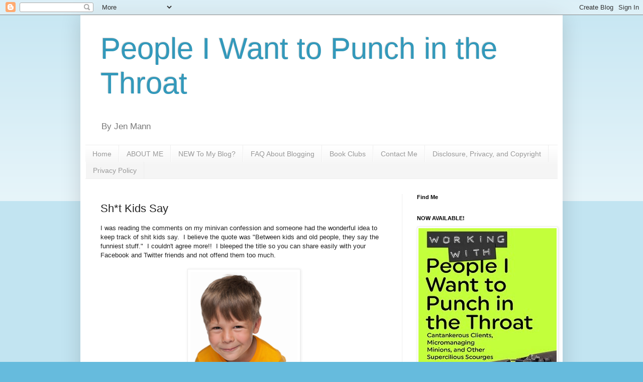

--- FILE ---
content_type: text/html; charset=UTF-8
request_url: https://www.peopleiwanttopunchinthethroat.com/2012/01/sht-kids-say.html?showComment=1328020562502
body_size: 70627
content:
<!DOCTYPE html>
<html class='v2' dir='ltr' lang='en' xmlns='http://www.w3.org/1999/xhtml' xmlns:b='http://www.google.com/2005/gml/b' xmlns:data='http://www.google.com/2005/gml/data' xmlns:expr='http://www.google.com/2005/gml/expr'>
<head>
<link href='https://www.blogger.com/static/v1/widgets/335934321-css_bundle_v2.css' rel='stylesheet' type='text/css'/>
<meta content='width=1100' name='viewport'/>
<meta content='text/html; charset=UTF-8' http-equiv='Content-Type'/>
<meta content='blogger' name='generator'/>
<link href='https://www.peopleiwanttopunchinthethroat.com/favicon.ico' rel='icon' type='image/x-icon'/>
<link href='https://www.peopleiwanttopunchinthethroat.com/2012/01/sht-kids-say.html' rel='canonical'/>
<link rel="alternate" type="application/atom+xml" title="People I Want to Punch in the Throat - Atom" href="https://www.peopleiwanttopunchinthethroat.com/feeds/posts/default" />
<link rel="alternate" type="application/rss+xml" title="People I Want to Punch in the Throat - RSS" href="https://www.peopleiwanttopunchinthethroat.com/feeds/posts/default?alt=rss" />
<link rel="service.post" type="application/atom+xml" title="People I Want to Punch in the Throat - Atom" href="https://www.blogger.com/feeds/5984487997306130330/posts/default" />

<link rel="alternate" type="application/atom+xml" title="People I Want to Punch in the Throat - Atom" href="https://www.peopleiwanttopunchinthethroat.com/feeds/8374623119809497138/comments/default" />
<!--Can't find substitution for tag [blog.ieCssRetrofitLinks]-->
<link href='https://blogger.googleusercontent.com/img/b/R29vZ2xl/AVvXsEj3eprj9XMSXpjHprSbz1C22PAk5zNDkOFN5CkLzECI3c-P9eKDRONfHUt1oIX3DHJ3TZaZqDFboKMwGqA00KVDLGGzSROQgHlMW7pMzUkOOFbZbDIe8QuPc-xlg1FbF2Oamfm2xvkWbV_Z/s1600/Dollarphotoclub_77630712.jpg' rel='image_src'/>
<meta content='https://www.peopleiwanttopunchinthethroat.com/2012/01/sht-kids-say.html' property='og:url'/>
<meta content='Sh*t Kids Say' property='og:title'/>
<meta content='A humor blog about kids and being a mom. Saying the things people want to say. People I Want to Punch in the Throat.' property='og:description'/>
<meta content='https://blogger.googleusercontent.com/img/b/R29vZ2xl/AVvXsEj3eprj9XMSXpjHprSbz1C22PAk5zNDkOFN5CkLzECI3c-P9eKDRONfHUt1oIX3DHJ3TZaZqDFboKMwGqA00KVDLGGzSROQgHlMW7pMzUkOOFbZbDIe8QuPc-xlg1FbF2Oamfm2xvkWbV_Z/w1200-h630-p-k-no-nu/Dollarphotoclub_77630712.jpg' property='og:image'/>
<title>People I Want to Punch in the Throat: Sh*t Kids Say</title>
<script async='async' charset='utf-8' src='https://my.hellobar.com/bd2f3066a0b4dd8113a83fca27f304b5ce35a921.js' type='text/javascript'></script>
<style id='page-skin-1' type='text/css'><!--
/*
-----------------------------------------------
Blogger Template Style
Name:     Simple
Designer: Blogger
URL:      www.blogger.com
----------------------------------------------- */
/* Variable definitions
====================
<Variable name="keycolor" description="Main Color" type="color" default="#66bbdd"/>
<Group description="Page Text" selector="body">
<Variable name="body.font" description="Font" type="font"
default="normal normal 12px Arial, Tahoma, Helvetica, FreeSans, sans-serif"/>
<Variable name="body.text.color" description="Text Color" type="color" default="#222222"/>
</Group>
<Group description="Backgrounds" selector=".body-fauxcolumns-outer">
<Variable name="body.background.color" description="Outer Background" type="color" default="#66bbdd"/>
<Variable name="content.background.color" description="Main Background" type="color" default="#ffffff"/>
<Variable name="header.background.color" description="Header Background" type="color" default="transparent"/>
</Group>
<Group description="Links" selector=".main-outer">
<Variable name="link.color" description="Link Color" type="color" default="#2288bb"/>
<Variable name="link.visited.color" description="Visited Color" type="color" default="#888888"/>
<Variable name="link.hover.color" description="Hover Color" type="color" default="#33aaff"/>
</Group>
<Group description="Blog Title" selector=".header h1">
<Variable name="header.font" description="Font" type="font"
default="normal normal 60px Arial, Tahoma, Helvetica, FreeSans, sans-serif"/>
<Variable name="header.text.color" description="Title Color" type="color" default="#3399bb" />
</Group>
<Group description="Blog Description" selector=".header .description">
<Variable name="description.text.color" description="Description Color" type="color"
default="#777777" />
</Group>
<Group description="Tabs Text" selector=".tabs-inner .widget li a">
<Variable name="tabs.font" description="Font" type="font"
default="normal normal 14px Arial, Tahoma, Helvetica, FreeSans, sans-serif"/>
<Variable name="tabs.text.color" description="Text Color" type="color" default="#999999"/>
<Variable name="tabs.selected.text.color" description="Selected Color" type="color" default="#000000"/>
</Group>
<Group description="Tabs Background" selector=".tabs-outer .PageList">
<Variable name="tabs.background.color" description="Background Color" type="color" default="#f5f5f5"/>
<Variable name="tabs.selected.background.color" description="Selected Color" type="color" default="#eeeeee"/>
</Group>
<Group description="Post Title" selector="h3.post-title, .comments h4">
<Variable name="post.title.font" description="Font" type="font"
default="normal normal 22px Arial, Tahoma, Helvetica, FreeSans, sans-serif"/>
</Group>
<Group description="Date Header" selector=".date-header">
<Variable name="date.header.color" description="Text Color" type="color"
default="#222222"/>
<Variable name="date.header.background.color" description="Background Color" type="color"
default="transparent"/>
<Variable name="date.header.font" description="Text Font" type="font"
default="normal bold 11px Arial, Tahoma, Helvetica, FreeSans, sans-serif"/>
<Variable name="date.header.padding" description="Date Header Padding" type="string" default="inherit"/>
<Variable name="date.header.letterspacing" description="Date Header Letter Spacing" type="string" default="inherit"/>
<Variable name="date.header.margin" description="Date Header Margin" type="string" default="inherit"/>
</Group>
<Group description="Post Footer" selector=".post-footer">
<Variable name="post.footer.text.color" description="Text Color" type="color" default="#666666"/>
<Variable name="post.footer.background.color" description="Background Color" type="color"
default="#f9f9f9"/>
<Variable name="post.footer.border.color" description="Shadow Color" type="color" default="#eeeeee"/>
</Group>
<Group description="Gadgets" selector="h2">
<Variable name="widget.title.font" description="Title Font" type="font"
default="normal bold 11px Arial, Tahoma, Helvetica, FreeSans, sans-serif"/>
<Variable name="widget.title.text.color" description="Title Color" type="color" default="#000000"/>
<Variable name="widget.alternate.text.color" description="Alternate Color" type="color" default="#999999"/>
</Group>
<Group description="Images" selector=".main-inner">
<Variable name="image.background.color" description="Background Color" type="color" default="#ffffff"/>
<Variable name="image.border.color" description="Border Color" type="color" default="#eeeeee"/>
<Variable name="image.text.color" description="Caption Text Color" type="color" default="#222222"/>
</Group>
<Group description="Accents" selector=".content-inner">
<Variable name="body.rule.color" description="Separator Line Color" type="color" default="#eeeeee"/>
<Variable name="tabs.border.color" description="Tabs Border Color" type="color" default="#eeeeee"/>
</Group>
<Variable name="body.background" description="Body Background" type="background"
color="#66bbdd" default="$(color) none repeat scroll top left"/>
<Variable name="body.background.override" description="Body Background Override" type="string" default=""/>
<Variable name="body.background.gradient.cap" description="Body Gradient Cap" type="url"
default="url(https://resources.blogblog.com/blogblog/data/1kt/simple/gradients_light.png)"/>
<Variable name="body.background.gradient.tile" description="Body Gradient Tile" type="url"
default="url(https://resources.blogblog.com/blogblog/data/1kt/simple/body_gradient_tile_light.png)"/>
<Variable name="content.background.color.selector" description="Content Background Color Selector" type="string" default=".content-inner"/>
<Variable name="content.padding" description="Content Padding" type="length" default="10px" min="0" max="100px"/>
<Variable name="content.padding.horizontal" description="Content Horizontal Padding" type="length" default="10px" min="0" max="100px"/>
<Variable name="content.shadow.spread" description="Content Shadow Spread" type="length" default="40px" min="0" max="100px"/>
<Variable name="content.shadow.spread.webkit" description="Content Shadow Spread (WebKit)" type="length" default="5px" min="0" max="100px"/>
<Variable name="content.shadow.spread.ie" description="Content Shadow Spread (IE)" type="length" default="10px" min="0" max="100px"/>
<Variable name="main.border.width" description="Main Border Width" type="length" default="0" min="0" max="10px"/>
<Variable name="header.background.gradient" description="Header Gradient" type="url" default="none"/>
<Variable name="header.shadow.offset.left" description="Header Shadow Offset Left" type="length" default="-1px" min="-50px" max="50px"/>
<Variable name="header.shadow.offset.top" description="Header Shadow Offset Top" type="length" default="-1px" min="-50px" max="50px"/>
<Variable name="header.shadow.spread" description="Header Shadow Spread" type="length" default="1px" min="0" max="100px"/>
<Variable name="header.padding" description="Header Padding" type="length" default="30px" min="0" max="100px"/>
<Variable name="header.border.size" description="Header Border Size" type="length" default="1px" min="0" max="10px"/>
<Variable name="header.bottom.border.size" description="Header Bottom Border Size" type="length" default="1px" min="0" max="10px"/>
<Variable name="header.border.horizontalsize" description="Header Horizontal Border Size" type="length" default="0" min="0" max="10px"/>
<Variable name="description.text.size" description="Description Text Size" type="string" default="140%"/>
<Variable name="tabs.margin.top" description="Tabs Margin Top" type="length" default="0" min="0" max="100px"/>
<Variable name="tabs.margin.side" description="Tabs Side Margin" type="length" default="30px" min="0" max="100px"/>
<Variable name="tabs.background.gradient" description="Tabs Background Gradient" type="url"
default="url(https://resources.blogblog.com/blogblog/data/1kt/simple/gradients_light.png)"/>
<Variable name="tabs.border.width" description="Tabs Border Width" type="length" default="1px" min="0" max="10px"/>
<Variable name="tabs.bevel.border.width" description="Tabs Bevel Border Width" type="length" default="1px" min="0" max="10px"/>
<Variable name="post.margin.bottom" description="Post Bottom Margin" type="length" default="25px" min="0" max="100px"/>
<Variable name="image.border.small.size" description="Image Border Small Size" type="length" default="2px" min="0" max="10px"/>
<Variable name="image.border.large.size" description="Image Border Large Size" type="length" default="5px" min="0" max="10px"/>
<Variable name="page.width.selector" description="Page Width Selector" type="string" default=".region-inner"/>
<Variable name="page.width" description="Page Width" type="string" default="auto"/>
<Variable name="main.section.margin" description="Main Section Margin" type="length" default="15px" min="0" max="100px"/>
<Variable name="main.padding" description="Main Padding" type="length" default="15px" min="0" max="100px"/>
<Variable name="main.padding.top" description="Main Padding Top" type="length" default="30px" min="0" max="100px"/>
<Variable name="main.padding.bottom" description="Main Padding Bottom" type="length" default="30px" min="0" max="100px"/>
<Variable name="paging.background"
color="#ffffff"
description="Background of blog paging area" type="background"
default="transparent none no-repeat scroll top center"/>
<Variable name="footer.bevel" description="Bevel border length of footer" type="length" default="0" min="0" max="10px"/>
<Variable name="mobile.background.overlay" description="Mobile Background Overlay" type="string"
default="transparent none repeat scroll top left"/>
<Variable name="mobile.background.size" description="Mobile Background Size" type="string" default="auto"/>
<Variable name="mobile.button.color" description="Mobile Button Color" type="color" default="#ffffff" />
<Variable name="startSide" description="Side where text starts in blog language" type="automatic" default="left"/>
<Variable name="endSide" description="Side where text ends in blog language" type="automatic" default="right"/>
*/
/* Content
----------------------------------------------- */
body {
font: normal normal 12px Arial, Tahoma, Helvetica, FreeSans, sans-serif;
color: #222222;
background: #66bbdd none repeat scroll top left;
padding: 0 40px 40px 40px;
}
html body .region-inner {
min-width: 0;
max-width: 100%;
width: auto;
}
h2 {
font-size: 22px;
}
a:link {
text-decoration:none;
color: #2288bb;
}
a:visited {
text-decoration:none;
color: #888888;
}
a:hover {
text-decoration:underline;
color: #33aaff;
}
.body-fauxcolumn-outer .fauxcolumn-inner {
background: transparent url(https://resources.blogblog.com/blogblog/data/1kt/simple/body_gradient_tile_light.png) repeat scroll top left;
_background-image: none;
}
.body-fauxcolumn-outer .cap-top {
position: absolute;
z-index: 1;
height: 400px;
width: 100%;
}
.body-fauxcolumn-outer .cap-top .cap-left {
width: 100%;
background: transparent url(https://resources.blogblog.com/blogblog/data/1kt/simple/gradients_light.png) repeat-x scroll top left;
_background-image: none;
}
.content-outer {
-moz-box-shadow: 0 0 40px rgba(0, 0, 0, .15);
-webkit-box-shadow: 0 0 5px rgba(0, 0, 0, .15);
-goog-ms-box-shadow: 0 0 10px #333333;
box-shadow: 0 0 40px rgba(0, 0, 0, .15);
margin-bottom: 1px;
}
.content-inner {
padding: 10px 10px;
}
.content-inner {
background-color: #ffffff;
}
/* Header
----------------------------------------------- */
.header-outer {
background: transparent none repeat-x scroll 0 -400px;
_background-image: none;
}
.Header h1 {
font: normal normal 60px Arial, Tahoma, Helvetica, FreeSans, sans-serif;
color: #3399bb;
text-shadow: -1px -1px 1px rgba(0, 0, 0, .2);
}
.Header h1 a {
color: #3399bb;
}
.Header .description {
font-size: 140%;
color: #777777;
}
.header-inner .Header .titlewrapper {
padding: 22px 30px;
}
.header-inner .Header .descriptionwrapper {
padding: 0 30px;
}
/* Tabs
----------------------------------------------- */
.tabs-inner .section:first-child {
border-top: 1px solid #eeeeee;
}
.tabs-inner .section:first-child ul {
margin-top: -1px;
border-top: 1px solid #eeeeee;
border-left: 0 solid #eeeeee;
border-right: 0 solid #eeeeee;
}
.tabs-inner .widget ul {
background: #f5f5f5 url(https://resources.blogblog.com/blogblog/data/1kt/simple/gradients_light.png) repeat-x scroll 0 -800px;
_background-image: none;
border-bottom: 1px solid #eeeeee;
margin-top: 0;
margin-left: -30px;
margin-right: -30px;
}
.tabs-inner .widget li a {
display: inline-block;
padding: .6em 1em;
font: normal normal 14px Arial, Tahoma, Helvetica, FreeSans, sans-serif;
color: #999999;
border-left: 1px solid #ffffff;
border-right: 1px solid #eeeeee;
}
.tabs-inner .widget li:first-child a {
border-left: none;
}
.tabs-inner .widget li.selected a, .tabs-inner .widget li a:hover {
color: #000000;
background-color: #eeeeee;
text-decoration: none;
}
/* Columns
----------------------------------------------- */
.main-outer {
border-top: 0 solid #eeeeee;
}
.fauxcolumn-left-outer .fauxcolumn-inner {
border-right: 1px solid #eeeeee;
}
.fauxcolumn-right-outer .fauxcolumn-inner {
border-left: 1px solid #eeeeee;
}
/* Headings
----------------------------------------------- */
div.widget > h2,
div.widget h2.title {
margin: 0 0 1em 0;
font: normal bold 11px Arial, Tahoma, Helvetica, FreeSans, sans-serif;
color: #000000;
}
/* Widgets
----------------------------------------------- */
.widget .zippy {
color: #999999;
text-shadow: 2px 2px 1px rgba(0, 0, 0, .1);
}
.widget .popular-posts ul {
list-style: none;
}
/* Posts
----------------------------------------------- */
h2.date-header {
font: normal bold 11px Arial, Tahoma, Helvetica, FreeSans, sans-serif;
}
.date-header span {
background-color: transparent;
color: #222222;
padding: inherit;
letter-spacing: inherit;
margin: inherit;
}
.main-inner {
padding-top: 30px;
padding-bottom: 30px;
}
.main-inner .column-center-inner {
padding: 0 15px;
}
.main-inner .column-center-inner .section {
margin: 0 15px;
}
.post {
margin: 0 0 25px 0;
}
h3.post-title, .comments h4 {
font: normal normal 22px Arial, Tahoma, Helvetica, FreeSans, sans-serif;
margin: .75em 0 0;
}
.post-body {
font-size: 110%;
line-height: 1.4;
position: relative;
}
.post-body img, .post-body .tr-caption-container, .Profile img, .Image img,
.BlogList .item-thumbnail img {
padding: 2px;
background: #ffffff;
border: 1px solid #eeeeee;
-moz-box-shadow: 1px 1px 5px rgba(0, 0, 0, .1);
-webkit-box-shadow: 1px 1px 5px rgba(0, 0, 0, .1);
box-shadow: 1px 1px 5px rgba(0, 0, 0, .1);
}
.post-body img, .post-body .tr-caption-container {
padding: 5px;
}
.post-body .tr-caption-container {
color: #222222;
}
.post-body .tr-caption-container img {
padding: 0;
background: transparent;
border: none;
-moz-box-shadow: 0 0 0 rgba(0, 0, 0, .1);
-webkit-box-shadow: 0 0 0 rgba(0, 0, 0, .1);
box-shadow: 0 0 0 rgba(0, 0, 0, .1);
}
.post-header {
margin: 0 0 1.5em;
line-height: 1.6;
font-size: 90%;
}
.post-footer {
margin: 20px -2px 0;
padding: 5px 10px;
color: #666666;
background-color: #f9f9f9;
border-bottom: 1px solid #eeeeee;
line-height: 1.6;
font-size: 90%;
}
#comments .comment-author {
padding-top: 1.5em;
border-top: 1px solid #eeeeee;
background-position: 0 1.5em;
}
#comments .comment-author:first-child {
padding-top: 0;
border-top: none;
}
.avatar-image-container {
margin: .2em 0 0;
}
#comments .avatar-image-container img {
border: 1px solid #eeeeee;
}
/* Comments
----------------------------------------------- */
.comments .comments-content .icon.blog-author {
background-repeat: no-repeat;
background-image: url([data-uri]);
}
.comments .comments-content .loadmore a {
border-top: 1px solid #999999;
border-bottom: 1px solid #999999;
}
.comments .comment-thread.inline-thread {
background-color: #f9f9f9;
}
.comments .continue {
border-top: 2px solid #999999;
}
/* Accents
---------------------------------------------- */
.section-columns td.columns-cell {
border-left: 1px solid #eeeeee;
}
.blog-pager {
background: transparent none no-repeat scroll top center;
}
.blog-pager-older-link, .home-link,
.blog-pager-newer-link {
background-color: #ffffff;
padding: 5px;
}
.footer-outer {
border-top: 0 dashed #bbbbbb;
}
/* Mobile
----------------------------------------------- */
body.mobile  {
background-size: auto;
}
.mobile .body-fauxcolumn-outer {
background: transparent none repeat scroll top left;
}
.mobile .body-fauxcolumn-outer .cap-top {
background-size: 100% auto;
}
.mobile .content-outer {
-webkit-box-shadow: 0 0 3px rgba(0, 0, 0, .15);
box-shadow: 0 0 3px rgba(0, 0, 0, .15);
}
.mobile .tabs-inner .widget ul {
margin-left: 0;
margin-right: 0;
}
.mobile .post {
margin: 0;
}
.mobile .main-inner .column-center-inner .section {
margin: 0;
}
.mobile .date-header span {
padding: 0.1em 10px;
margin: 0 -10px;
}
.mobile h3.post-title {
margin: 0;
}
.mobile .blog-pager {
background: transparent none no-repeat scroll top center;
}
.mobile .footer-outer {
border-top: none;
}
.mobile .main-inner, .mobile .footer-inner {
background-color: #ffffff;
}
.mobile-index-contents {
color: #222222;
}
.mobile-link-button {
background-color: #2288bb;
}
.mobile-link-button a:link, .mobile-link-button a:visited {
color: #ffffff;
}
.mobile .tabs-inner .section:first-child {
border-top: none;
}
.mobile .tabs-inner .PageList .widget-content {
background-color: #eeeeee;
color: #000000;
border-top: 1px solid #eeeeee;
border-bottom: 1px solid #eeeeee;
}
.mobile .tabs-inner .PageList .widget-content .pagelist-arrow {
border-left: 1px solid #eeeeee;
}

--></style>
<style id='template-skin-1' type='text/css'><!--
body {
min-width: 960px;
}
.content-outer, .content-fauxcolumn-outer, .region-inner {
min-width: 960px;
max-width: 960px;
_width: 960px;
}
.main-inner .columns {
padding-left: 0;
padding-right: 310px;
}
.main-inner .fauxcolumn-center-outer {
left: 0;
right: 310px;
/* IE6 does not respect left and right together */
_width: expression(this.parentNode.offsetWidth -
parseInt("0") -
parseInt("310px") + 'px');
}
.main-inner .fauxcolumn-left-outer {
width: 0;
}
.main-inner .fauxcolumn-right-outer {
width: 310px;
}
.main-inner .column-left-outer {
width: 0;
right: 100%;
margin-left: -0;
}
.main-inner .column-right-outer {
width: 310px;
margin-right: -310px;
}
#layout {
min-width: 0;
}
#layout .content-outer {
min-width: 0;
width: 800px;
}
#layout .region-inner {
min-width: 0;
width: auto;
}
body#layout div.add_widget {
padding: 8px;
}
body#layout div.add_widget a {
margin-left: 32px;
}
--></style>
<script type='text/javascript'>
        (function(i,s,o,g,r,a,m){i['GoogleAnalyticsObject']=r;i[r]=i[r]||function(){
        (i[r].q=i[r].q||[]).push(arguments)},i[r].l=1*new Date();a=s.createElement(o),
        m=s.getElementsByTagName(o)[0];a.async=1;a.src=g;m.parentNode.insertBefore(a,m)
        })(window,document,'script','https://www.google-analytics.com/analytics.js','ga');
        ga('create', 'UA-27378464-1', 'auto', 'blogger');
        ga('blogger.send', 'pageview');
      </script>
<link href='https://www.blogger.com/dyn-css/authorization.css?targetBlogID=5984487997306130330&amp;zx=a908fbca-b86e-4d20-9e15-4dac3b74dad2' media='none' onload='if(media!=&#39;all&#39;)media=&#39;all&#39;' rel='stylesheet'/><noscript><link href='https://www.blogger.com/dyn-css/authorization.css?targetBlogID=5984487997306130330&amp;zx=a908fbca-b86e-4d20-9e15-4dac3b74dad2' rel='stylesheet'/></noscript>
<meta name='google-adsense-platform-account' content='ca-host-pub-1556223355139109'/>
<meta name='google-adsense-platform-domain' content='blogspot.com'/>

<!-- data-ad-client=ca-pub-5049338937100683 -->

</head>
<body class='loading'>
<div class='navbar section' id='navbar' name='Navbar'><div class='widget Navbar' data-version='1' id='Navbar1'><script type="text/javascript">
    function setAttributeOnload(object, attribute, val) {
      if(window.addEventListener) {
        window.addEventListener('load',
          function(){ object[attribute] = val; }, false);
      } else {
        window.attachEvent('onload', function(){ object[attribute] = val; });
      }
    }
  </script>
<div id="navbar-iframe-container"></div>
<script type="text/javascript" src="https://apis.google.com/js/platform.js"></script>
<script type="text/javascript">
      gapi.load("gapi.iframes:gapi.iframes.style.bubble", function() {
        if (gapi.iframes && gapi.iframes.getContext) {
          gapi.iframes.getContext().openChild({
              url: 'https://www.blogger.com/navbar/5984487997306130330?po\x3d8374623119809497138\x26origin\x3dhttps://www.peopleiwanttopunchinthethroat.com',
              where: document.getElementById("navbar-iframe-container"),
              id: "navbar-iframe"
          });
        }
      });
    </script><script type="text/javascript">
(function() {
var script = document.createElement('script');
script.type = 'text/javascript';
script.src = '//pagead2.googlesyndication.com/pagead/js/google_top_exp.js';
var head = document.getElementsByTagName('head')[0];
if (head) {
head.appendChild(script);
}})();
</script>
</div></div>
<div class='body-fauxcolumns'>
<div class='fauxcolumn-outer body-fauxcolumn-outer'>
<div class='cap-top'>
<div class='cap-left'></div>
<div class='cap-right'></div>
</div>
<div class='fauxborder-left'>
<div class='fauxborder-right'></div>
<div class='fauxcolumn-inner'>
</div>
</div>
<div class='cap-bottom'>
<div class='cap-left'></div>
<div class='cap-right'></div>
</div>
</div>
</div>
<div class='content'>
<div class='content-fauxcolumns'>
<div class='fauxcolumn-outer content-fauxcolumn-outer'>
<div class='cap-top'>
<div class='cap-left'></div>
<div class='cap-right'></div>
</div>
<div class='fauxborder-left'>
<div class='fauxborder-right'></div>
<div class='fauxcolumn-inner'>
</div>
</div>
<div class='cap-bottom'>
<div class='cap-left'></div>
<div class='cap-right'></div>
</div>
</div>
</div>
<div class='content-outer'>
<div class='content-cap-top cap-top'>
<div class='cap-left'></div>
<div class='cap-right'></div>
</div>
<div class='fauxborder-left content-fauxborder-left'>
<div class='fauxborder-right content-fauxborder-right'></div>
<div class='content-inner'>
<header>
<div class='header-outer'>
<div class='header-cap-top cap-top'>
<div class='cap-left'></div>
<div class='cap-right'></div>
</div>
<div class='fauxborder-left header-fauxborder-left'>
<div class='fauxborder-right header-fauxborder-right'></div>
<div class='region-inner header-inner'>
<div class='header section' id='header' name='Header'><div class='widget Header' data-version='1' id='Header1'>
<div id='header-inner'>
<div class='titlewrapper'>
<h1 class='title'>
<a href='https://www.peopleiwanttopunchinthethroat.com/'>
People I Want to Punch in the Throat
</a>
</h1>
</div>
<div class='descriptionwrapper'>
<p class='description'><span>By Jen Mann</span></p>
</div>
</div>
</div></div>
</div>
</div>
<div class='header-cap-bottom cap-bottom'>
<div class='cap-left'></div>
<div class='cap-right'></div>
</div>
</div>
</header>
<div class='tabs-outer'>
<div class='tabs-cap-top cap-top'>
<div class='cap-left'></div>
<div class='cap-right'></div>
</div>
<div class='fauxborder-left tabs-fauxborder-left'>
<div class='fauxborder-right tabs-fauxborder-right'></div>
<div class='region-inner tabs-inner'>
<div class='tabs section' id='crosscol' name='Cross-Column'><div class='widget PageList' data-version='1' id='PageList2'>
<h2>Pages</h2>
<div class='widget-content'>
<ul>
<li>
<a href='https://www.peopleiwanttopunchinthethroat.com/'>Home</a>
</li>
<li>
<a href='https://www.peopleiwanttopunchinthethroat.com/p/who-is-jen.html'>ABOUT ME</a>
</li>
<li>
<a href='https://www.peopleiwanttopunchinthethroat.com/p/jens-favorite-posts.html'>NEW To My Blog?</a>
</li>
<li>
<a href='https://www.peopleiwanttopunchinthethroat.com/p/faq-about-blogging.html'>FAQ About Blogging</a>
</li>
<li>
<a href='https://www.peopleiwanttopunchinthethroat.com/p/book-clubs.html'>Book Clubs</a>
</li>
<li>
<a href='https://www.peopleiwanttopunchinthethroat.com/p/contact-me.html'>Contact Me</a>
</li>
<li>
<a href='https://www.peopleiwanttopunchinthethroat.com/p/disclosure-privacy-and-copyright.html'>Disclosure, Privacy, and Copyright</a>
</li>
<li>
<a href='https://www.peopleiwanttopunchinthethroat.com/p/privacy-policy-for-www.html'>Privacy Policy</a>
</li>
</ul>
<div class='clear'></div>
</div>
</div></div>
<div class='tabs no-items section' id='crosscol-overflow' name='Cross-Column 2'></div>
</div>
</div>
<div class='tabs-cap-bottom cap-bottom'>
<div class='cap-left'></div>
<div class='cap-right'></div>
</div>
</div>
<div class='main-outer'>
<div class='main-cap-top cap-top'>
<div class='cap-left'></div>
<div class='cap-right'></div>
</div>
<div class='fauxborder-left main-fauxborder-left'>
<div class='fauxborder-right main-fauxborder-right'></div>
<div class='region-inner main-inner'>
<div class='columns fauxcolumns'>
<div class='fauxcolumn-outer fauxcolumn-center-outer'>
<div class='cap-top'>
<div class='cap-left'></div>
<div class='cap-right'></div>
</div>
<div class='fauxborder-left'>
<div class='fauxborder-right'></div>
<div class='fauxcolumn-inner'>
</div>
</div>
<div class='cap-bottom'>
<div class='cap-left'></div>
<div class='cap-right'></div>
</div>
</div>
<div class='fauxcolumn-outer fauxcolumn-left-outer'>
<div class='cap-top'>
<div class='cap-left'></div>
<div class='cap-right'></div>
</div>
<div class='fauxborder-left'>
<div class='fauxborder-right'></div>
<div class='fauxcolumn-inner'>
</div>
</div>
<div class='cap-bottom'>
<div class='cap-left'></div>
<div class='cap-right'></div>
</div>
</div>
<div class='fauxcolumn-outer fauxcolumn-right-outer'>
<div class='cap-top'>
<div class='cap-left'></div>
<div class='cap-right'></div>
</div>
<div class='fauxborder-left'>
<div class='fauxborder-right'></div>
<div class='fauxcolumn-inner'>
</div>
</div>
<div class='cap-bottom'>
<div class='cap-left'></div>
<div class='cap-right'></div>
</div>
</div>
<!-- corrects IE6 width calculation -->
<div class='columns-inner'>
<div class='column-center-outer'>
<div class='column-center-inner'>
<div class='main section' id='main' name='Main'><div class='widget Blog' data-version='1' id='Blog1'>
<div class='blog-posts hfeed'>

          <div class="date-outer">
        

          <div class="date-posts">
        
<div class='post-outer'>
<div class='post hentry uncustomized-post-template' itemprop='blogPost' itemscope='itemscope' itemtype='http://schema.org/BlogPosting'>
<meta content='https://blogger.googleusercontent.com/img/b/R29vZ2xl/AVvXsEj3eprj9XMSXpjHprSbz1C22PAk5zNDkOFN5CkLzECI3c-P9eKDRONfHUt1oIX3DHJ3TZaZqDFboKMwGqA00KVDLGGzSROQgHlMW7pMzUkOOFbZbDIe8QuPc-xlg1FbF2Oamfm2xvkWbV_Z/s1600/Dollarphotoclub_77630712.jpg' itemprop='image_url'/>
<meta content='5984487997306130330' itemprop='blogId'/>
<meta content='8374623119809497138' itemprop='postId'/>
<a name='8374623119809497138'></a>
<h3 class='post-title entry-title' itemprop='name'>
Sh*t Kids Say
</h3>
<div class='post-header'>
<div class='post-header-line-1'></div>
</div>
<div class='post-body entry-content' id='post-body-8374623119809497138' itemprop='description articleBody'>
I was reading the comments on my&nbsp;minivan confession&nbsp;and someone had the wonderful idea to keep track of shit kids say. &nbsp;I believe the quote was "Between kids and old people, they say the funniest stuff." &nbsp;I couldn't agree more!! &nbsp;I bleeped the title so you can share easily with your Facebook and Twitter friends and not offend them too much.<br />
<br />
<div class="separator" style="clear: both; text-align: center;">
<a href="https://blogger.googleusercontent.com/img/b/R29vZ2xl/AVvXsEj3eprj9XMSXpjHprSbz1C22PAk5zNDkOFN5CkLzECI3c-P9eKDRONfHUt1oIX3DHJ3TZaZqDFboKMwGqA00KVDLGGzSROQgHlMW7pMzUkOOFbZbDIe8QuPc-xlg1FbF2Oamfm2xvkWbV_Z/s1600/Dollarphotoclub_77630712.jpg" imageanchor="1" style="margin-left: 1em; margin-right: 1em;"><img border="0" height="320" src="https://blogger.googleusercontent.com/img/b/R29vZ2xl/AVvXsEj3eprj9XMSXpjHprSbz1C22PAk5zNDkOFN5CkLzECI3c-P9eKDRONfHUt1oIX3DHJ3TZaZqDFboKMwGqA00KVDLGGzSROQgHlMW7pMzUkOOFbZbDIe8QuPc-xlg1FbF2Oamfm2xvkWbV_Z/s1600/Dollarphotoclub_77630712.jpg" width="213" /></a></div>
<br />
<br />
So today I started making a list of things my own kids (Gomer and Adolpha) say. &nbsp;Of course, they weren't their normal hilarious selves once I started keeping track. &nbsp;Luckily, my friend's kids (Clarence, Boris, Malachai, Eugenie and Olympia) came to the rescue.<br />
<br />
As always, this is a work in progress so be sure to add the sh*t <i>you've</i> heard kids say to the comments.<br />
<br />
<a name="more"></a>1. &nbsp;Mommy, I can't walk any further. &nbsp;My legs are out of power.<br />
2. &nbsp;What is a chicken nugget? &nbsp;Is it chicken or cow?<br />
3. &nbsp;Mommy, your hair looks like fur.<br />
4. &nbsp;Mom, could you even see me? &nbsp;'Cause I was running like a firebolt!<br />
5. &nbsp;Mommy, can't we please have another baby? &nbsp;I promise I'll be nice to&nbsp;<i>this</i>&nbsp;one!<br />
6. &nbsp;Who wants to play puppy tag? &nbsp;<i>What's puppy tag?</i>&nbsp; Y'know, it's like tag only we're puppies.<br />
7. &nbsp;Gomer, what did you learn at school today? &nbsp;<i>Nothin'.</i><br />
8. &nbsp;I'm too dizzy to clean up my room.<br />
9. &nbsp;Dagnabbit is for kids to say. &nbsp;Goddammit, is just for you, Mom. &nbsp;<i>That's right, Boris.</i><br />
10. &nbsp;Do any of your parents use the bank drive thru to get money? &nbsp;<i>No, but that's how we get our fries!</i><br />
11. &nbsp;Mommy, can you sing the ABCs for me and I'm going to write them while you sing? &nbsp;<i>A, B, C, D, E, F, G -</i>&nbsp;Wait, wait a minute, too fast. &nbsp;Did you say A?<br />
12. &nbsp;MOM!&nbsp;<i>Yes, Malachai?</i>&nbsp;&nbsp;My friend Adolpha's grandma was our mystery reader and she gave us Chinese New Year candy. &nbsp;It was so good and mom did you ever talk to Adolpha's mom about the chicken and rice she gave us? &nbsp;It was so good. &nbsp;I want you to cook that. &nbsp;Oh mom, I told her it was my favorite. &nbsp;Oh mom, can you go find that? &nbsp;Oh mom, can I go play with Adolpha one day and John can play with Gomer? &nbsp;He's Adolpha's little brother oh I mean maybe he is her big brother. &nbsp;OK, goodnight.<br />
13. &nbsp;Adolpha and I were thinking. &nbsp;You should get some Pajama Jeans and a Forever Lazy - you would like both of those things. &nbsp;Or the Wonder File, it would really clean up your desk if you had one of those.<br />
14. &nbsp;Daddy, is Nationwide on our side? &nbsp;<i>Nooo.</i>&nbsp;&nbsp;Oh, so we must have a good neighbor like State Farm. &nbsp;<i>Time to turn off the TV, Gomer</i>.<br />
15. &nbsp;We're rich, because we're a little nerdy and Daddy says nerds have all the money.<br />
16. &nbsp;I like to fart in the car and gross everyone out because it is funny.<br />
17. &nbsp;Dad, I'm not playing games with you...now send mom up to tuck me into bed.<br />
18. &nbsp;Mom, did God make us in China?<br />
19. &nbsp;Mom, the laundry basket looks like a volcano. &nbsp;I think it's time to do some laundry.<br />
20. &nbsp;Hey Mom, you know the word "duck?" &nbsp;<i>Yes.</i>&nbsp;&nbsp;If you take the "d" and make it an "f" you get "fuck."&nbsp;<i>OKayyy. &nbsp;Where did you learn that, Gomer?</i>&nbsp;&nbsp;The kid across the street told me. &nbsp;He said it's bad though and I shouldn't say it. &nbsp;Whoops. &nbsp;Is he right?<br />
21. &nbsp;Mom, I have a new rule for the house: &nbsp;I will help you. &nbsp;I will undress Eugenie every day and you will pay me for it.<br />
22. &nbsp;You don't have to worry about how you look, Mom. &nbsp;Everybody is a little fat.<br />
23. &nbsp;When I'm five I can have beer. &nbsp;Five means beer. &nbsp;<i>Says who, Clarence?</i><br />
24. &nbsp;Mommy, your&nbsp;<a href="http://www.peopleiwanttopunchinthethroat.com/2012/01/things-i-could-do-before-i-had-children_23.html" target="_blank">china has a mustache</a>.<br />
25. &nbsp;Mommy, is that what you're going to wear to my school<i>&nbsp;</i>when you pick me up?<br />
26. &nbsp;Daddy, you're HUGE! &nbsp;(5 year old boy to his naked father. &nbsp;Needless to say, Dad felt pretty good for the rest of the day.)<br />
27. &nbsp;Daddy, why is&nbsp;<i>his</i>&nbsp;so much bigger than yours? &nbsp;(Same 5 year old boy in the locker room at the pool.)<br />
28. &nbsp;Umm....don't you think you should wear something else? &nbsp;You always wear that hat!<br />
29. &nbsp;Hey Mom, you know Reginald, that kid in my class who's always bugging me? &nbsp;<i>Yes.</i>&nbsp;&nbsp;Well, today he said Your mom thinks I'm a jerk.&nbsp;<i>What did you say?</i>&nbsp;&nbsp;I just said, Ummm...kinda.<br />
30. &nbsp;But Mommy, why can't I wear this to school?<br />
<br />
<table align="center" cellpadding="0" cellspacing="0" class="tr-caption-container" style="margin-left: auto; margin-right: auto; text-align: center;"><tbody>
<tr><td><a href="https://blogger.googleusercontent.com/img/b/R29vZ2xl/AVvXsEhlt1HsYjRHlFctxwXXXfgrQ6J2YdMvLeOZRu_DgL9Mur0S2KZyl7-biNjSkaVEvW46nUeDJRl5zPus1Q8oZ-hkwLFxKzNqL-dU2fBwZCBhDN0MbB5t2o8xdg56iv1C4breaCFEvA2jcfpR/s1600/gomer.jpg" imageanchor="1" style="margin-left: auto; margin-right: auto;"><img border="0" height="212" src="https://blogger.googleusercontent.com/img/b/R29vZ2xl/AVvXsEhlt1HsYjRHlFctxwXXXfgrQ6J2YdMvLeOZRu_DgL9Mur0S2KZyl7-biNjSkaVEvW46nUeDJRl5zPus1Q8oZ-hkwLFxKzNqL-dU2fBwZCBhDN0MbB5t2o8xdg56iv1C4breaCFEvA2jcfpR/s320/gomer.jpg" width="320" /></a></td></tr>
<tr><td class="tr-caption" style="font-size: 13px;">The real Gomer in an outfit inspired by Vikings, Ninjas, &amp; Pirates topped off with a fishing hat.</td></tr>
</tbody></table>
<h3>
If you like what you read, please follow&nbsp;<a href="https://www.facebook.com/pages/People-I-Want-to-Punch-in-the-Throat/283626551683138" target="_blank">me on Facebook</a>,&nbsp;<a href="https://twitter.com/Throat_Punch" target="_blank">Twitter</a>&nbsp;and <a href="http://feedburner.google.com/fb/a/mailverify?uri=PeopleIWantToPunchInTheThroat" target="_blank">Subscribe via e-mail (NO SPAM)</a>.</h3>
<div style='clear: both;'></div>
</div>
<div class='post-footer'>
<div class='post-footer-line post-footer-line-1'>
<span class='post-author vcard'>
</span>
<span class='post-timestamp'>
</span>
<span class='post-comment-link'>
</span>
<span class='post-icons'>
<span class='item-action'>
<a href='https://www.blogger.com/email-post/5984487997306130330/8374623119809497138' title='Email Post'>
<img alt='' class='icon-action' height='13' src='https://resources.blogblog.com/img/icon18_email.gif' width='18'/>
</a>
</span>
</span>
<div class='post-share-buttons goog-inline-block'>
<a class='goog-inline-block share-button sb-email' href='https://www.blogger.com/share-post.g?blogID=5984487997306130330&postID=8374623119809497138&target=email' target='_blank' title='Email This'><span class='share-button-link-text'>Email This</span></a><a class='goog-inline-block share-button sb-blog' href='https://www.blogger.com/share-post.g?blogID=5984487997306130330&postID=8374623119809497138&target=blog' onclick='window.open(this.href, "_blank", "height=270,width=475"); return false;' target='_blank' title='BlogThis!'><span class='share-button-link-text'>BlogThis!</span></a><a class='goog-inline-block share-button sb-twitter' href='https://www.blogger.com/share-post.g?blogID=5984487997306130330&postID=8374623119809497138&target=twitter' target='_blank' title='Share to X'><span class='share-button-link-text'>Share to X</span></a><a class='goog-inline-block share-button sb-facebook' href='https://www.blogger.com/share-post.g?blogID=5984487997306130330&postID=8374623119809497138&target=facebook' onclick='window.open(this.href, "_blank", "height=430,width=640"); return false;' target='_blank' title='Share to Facebook'><span class='share-button-link-text'>Share to Facebook</span></a><a class='goog-inline-block share-button sb-pinterest' href='https://www.blogger.com/share-post.g?blogID=5984487997306130330&postID=8374623119809497138&target=pinterest' target='_blank' title='Share to Pinterest'><span class='share-button-link-text'>Share to Pinterest</span></a>
</div>
</div>
<div class='post-footer-line post-footer-line-2'>
<span class='post-labels'>
Labels:
<a href='https://www.peopleiwanttopunchinthethroat.com/search/label/shit%20kids%20say' rel='tag'>shit kids say</a>,
<a href='https://www.peopleiwanttopunchinthethroat.com/search/label/throat%20punch' rel='tag'>throat punch</a>
</span>
</div>
<div class='post-footer-line post-footer-line-3'>
<span class='post-location'>
</span>
</div>
</div>
</div>
<div class='comments' id='comments'>
<a name='comments'></a>
<h4>275 comments:</h4>
<span class='paging-control-container'>
1 &ndash; 200 of 275

            &#160;
            <a class='paging-control' href='https://www.peopleiwanttopunchinthethroat.com/2012/01/sht-kids-say.html?commentPage=2'>Newer&rsaquo;</a>
            &#160;
            <a class='paging-control' href='https://www.peopleiwanttopunchinthethroat.com/2012/01/sht-kids-say.html?commentPage=2'>Newest&raquo;</a>
</span>
<div id='Blog1_comments-block-wrapper'>
<dl class='avatar-comment-indent' id='comments-block'>
<dt class='comment-author ' id='c8379867392701959185'>
<a name='c8379867392701959185'></a>
<div class="avatar-image-container vcard"><span dir="ltr"><a href="https://www.blogger.com/profile/10200818350601893491" target="" rel="nofollow" onclick="" class="avatar-hovercard" id="av-8379867392701959185-10200818350601893491"><img src="https://resources.blogblog.com/img/blank.gif" width="35" height="35" class="delayLoad" style="display: none;" longdesc="//blogger.googleusercontent.com/img/b/R29vZ2xl/AVvXsEiG-WwUPUz9aoMynluBj1bI1n6bZfvQ7IWiVR_n_hMQupNd_9-zoLfo4PCR4W180welTDI0AgeXtXcUMnimvE9k60J6l0JLVOMUga7IngGbMNIfJBFLrcQ32a21uy_tvPQ/s45-c/129262829129615646.jpg" alt="" title="Smocked Tots">

<noscript><img src="//blogger.googleusercontent.com/img/b/R29vZ2xl/AVvXsEiG-WwUPUz9aoMynluBj1bI1n6bZfvQ7IWiVR_n_hMQupNd_9-zoLfo4PCR4W180welTDI0AgeXtXcUMnimvE9k60J6l0JLVOMUga7IngGbMNIfJBFLrcQ32a21uy_tvPQ/s45-c/129262829129615646.jpg" width="35" height="35" class="photo" alt=""></noscript></a></span></div>
<a href='https://www.blogger.com/profile/10200818350601893491' rel='nofollow'>Smocked Tots</a>
said...
</dt>
<dd class='comment-body' id='Blog1_cmt-8379867392701959185'>
<p>
&quot;mom, hear this&quot;
</p>
</dd>
<dd class='comment-footer'>
<span class='comment-timestamp'>
<a href='https://www.peopleiwanttopunchinthethroat.com/2012/01/sht-kids-say.html?showComment=1328020198363#c8379867392701959185' title='comment permalink'>
08:29
</a>
<span class='item-control blog-admin pid-1635417056'>
<a class='comment-delete' href='https://www.blogger.com/comment/delete/5984487997306130330/8379867392701959185' title='Delete Comment'>
<img src='https://resources.blogblog.com/img/icon_delete13.gif'/>
</a>
</span>
</span>
</dd>
<dt class='comment-author ' id='c4692387689759291514'>
<a name='c4692387689759291514'></a>
<div class="avatar-image-container vcard"><span dir="ltr"><a href="https://www.blogger.com/profile/03692318800343989975" target="" rel="nofollow" onclick="" class="avatar-hovercard" id="av-4692387689759291514-03692318800343989975"><img src="https://resources.blogblog.com/img/blank.gif" width="35" height="35" class="delayLoad" style="display: none;" longdesc="//blogger.googleusercontent.com/img/b/R29vZ2xl/AVvXsEgd-SCaeNZ_2ClxWpsT1mR_iM20fkh0hpoaxt9grtJO756-2JyOwkcdqD4f920cE1ZAe3EJoZkgpOk8y_Kfnnqj8R2iVPogVLsLqUnbZro5s5C76Ds1Hd1iOdet-ExIgg/s45-c/language.jpg" alt="" title="MyRealHomz">

<noscript><img src="//blogger.googleusercontent.com/img/b/R29vZ2xl/AVvXsEgd-SCaeNZ_2ClxWpsT1mR_iM20fkh0hpoaxt9grtJO756-2JyOwkcdqD4f920cE1ZAe3EJoZkgpOk8y_Kfnnqj8R2iVPogVLsLqUnbZro5s5C76Ds1Hd1iOdet-ExIgg/s45-c/language.jpg" width="35" height="35" class="photo" alt=""></noscript></a></span></div>
<a href='https://www.blogger.com/profile/03692318800343989975' rel='nofollow'>MyRealHomz</a>
said...
</dt>
<dd class='comment-body' id='Blog1_cmt-4692387689759291514'>
<p>
&quot;So they dumped Osama bin Laden in the ocean, right? They did that to Megatron too. And Megatron summoned all the Decepticons. The way I see it, we better watch our backs!&quot; My 12 year old...
</p>
</dd>
<dd class='comment-footer'>
<span class='comment-timestamp'>
<a href='https://www.peopleiwanttopunchinthethroat.com/2012/01/sht-kids-say.html?showComment=1328020438309#c4692387689759291514' title='comment permalink'>
08:33
</a>
<span class='item-control blog-admin pid-354978830'>
<a class='comment-delete' href='https://www.blogger.com/comment/delete/5984487997306130330/4692387689759291514' title='Delete Comment'>
<img src='https://resources.blogblog.com/img/icon_delete13.gif'/>
</a>
</span>
</span>
</dd>
<dt class='comment-author ' id='c4467463089927519977'>
<a name='c4467463089927519977'></a>
<div class="avatar-image-container avatar-stock"><span dir="ltr"><a href="https://www.blogger.com/profile/00412395759649405609" target="" rel="nofollow" onclick="" class="avatar-hovercard" id="av-4467463089927519977-00412395759649405609"><img src="//www.blogger.com/img/blogger_logo_round_35.png" width="35" height="35" alt="" title="AmBer">

</a></span></div>
<a href='https://www.blogger.com/profile/00412395759649405609' rel='nofollow'>AmBer</a>
said...
</dt>
<dd class='comment-body' id='Blog1_cmt-4467463089927519977'>
<p>
OMG my son comes up with some great stuff too... and I could totally see my 9 year old saying half of these.. You are my new hero!!!
</p>
</dd>
<dd class='comment-footer'>
<span class='comment-timestamp'>
<a href='https://www.peopleiwanttopunchinthethroat.com/2012/01/sht-kids-say.html?showComment=1328020445452#c4467463089927519977' title='comment permalink'>
08:34
</a>
<span class='item-control blog-admin pid-358417571'>
<a class='comment-delete' href='https://www.blogger.com/comment/delete/5984487997306130330/4467463089927519977' title='Delete Comment'>
<img src='https://resources.blogblog.com/img/icon_delete13.gif'/>
</a>
</span>
</span>
</dd>
<dt class='comment-author ' id='c3147621390406546840'>
<a name='c3147621390406546840'></a>
<div class="avatar-image-container avatar-stock"><span dir="ltr"><a href="https://www.blogger.com/profile/08810319154537496649" target="" rel="nofollow" onclick="" class="avatar-hovercard" id="av-3147621390406546840-08810319154537496649"><img src="//www.blogger.com/img/blogger_logo_round_35.png" width="35" height="35" alt="" title="Jamie">

</a></span></div>
<a href='https://www.blogger.com/profile/08810319154537496649' rel='nofollow'>Jamie</a>
said...
</dt>
<dd class='comment-body' id='Blog1_cmt-3147621390406546840'>
<p>
Hilarious!!  I have a million of these but just to share a couple - <br />my 8 year old daughter helping me fold the laundry, picks up a pair of my jeans and says &quot;Mom, these are HUGE&quot; and of course the same child after being told that she wouldn&#39;t be able to date as a teenager because dad is going to scare all the boys away  &quot;Stop ruining my life&quot; (complete with hands slamming on the table and real tears)   I&#39;m so looking forward to age 9...lol
</p>
</dd>
<dd class='comment-footer'>
<span class='comment-timestamp'>
<a href='https://www.peopleiwanttopunchinthethroat.com/2012/01/sht-kids-say.html?showComment=1328020456209#c3147621390406546840' title='comment permalink'>
08:34
</a>
<span class='item-control blog-admin pid-1957853996'>
<a class='comment-delete' href='https://www.blogger.com/comment/delete/5984487997306130330/3147621390406546840' title='Delete Comment'>
<img src='https://resources.blogblog.com/img/icon_delete13.gif'/>
</a>
</span>
</span>
</dd>
<dt class='comment-author ' id='c8415037115881439520'>
<a name='c8415037115881439520'></a>
<div class="avatar-image-container vcard"><span dir="ltr"><a href="https://www.blogger.com/profile/05117543705965697191" target="" rel="nofollow" onclick="" class="avatar-hovercard" id="av-8415037115881439520-05117543705965697191"><img src="https://resources.blogblog.com/img/blank.gif" width="35" height="35" class="delayLoad" style="display: none;" longdesc="//blogger.googleusercontent.com/img/b/R29vZ2xl/AVvXsEhWp1WaIOezqtk5_I_ySqGw4ISciCVlUo0i8qOS7Alcd-hQYwZ2dJv414NcBF1f9iGKQxA8OU4rXqEUIUn3J83a6IfBpleiOXnzlu4VVrZzY980kmlnaqLnGP66l7wpwN4/s45-c/536371_10151528993315486_837320485_24165316_706264035_n.jpg" alt="" title="vanessajt">

<noscript><img src="//blogger.googleusercontent.com/img/b/R29vZ2xl/AVvXsEhWp1WaIOezqtk5_I_ySqGw4ISciCVlUo0i8qOS7Alcd-hQYwZ2dJv414NcBF1f9iGKQxA8OU4rXqEUIUn3J83a6IfBpleiOXnzlu4VVrZzY980kmlnaqLnGP66l7wpwN4/s45-c/536371_10151528993315486_837320485_24165316_706264035_n.jpg" width="35" height="35" class="photo" alt=""></noscript></a></span></div>
<a href='https://www.blogger.com/profile/05117543705965697191' rel='nofollow'>vanessajt</a>
said...
</dt>
<dd class='comment-body' id='Blog1_cmt-8415037115881439520'>
<p>
LMAO!! Your china has a mustache! Once my niece walked in on her naked Dad in the bathroom and she said, &quot;Daddy, I like your tail.&quot; Referring to his penis, of course. We laughed about that forever. It was so innocent!
</p>
</dd>
<dd class='comment-footer'>
<span class='comment-timestamp'>
<a href='https://www.peopleiwanttopunchinthethroat.com/2012/01/sht-kids-say.html?showComment=1328020487237#c8415037115881439520' title='comment permalink'>
08:34
</a>
<span class='item-control blog-admin pid-1628809428'>
<a class='comment-delete' href='https://www.blogger.com/comment/delete/5984487997306130330/8415037115881439520' title='Delete Comment'>
<img src='https://resources.blogblog.com/img/icon_delete13.gif'/>
</a>
</span>
</span>
</dd>
<dt class='comment-author ' id='c6853099832670362733'>
<a name='c6853099832670362733'></a>
<div class="avatar-image-container avatar-stock"><span dir="ltr"><a href="https://www.blogger.com/profile/12048823948486060941" target="" rel="nofollow" onclick="" class="avatar-hovercard" id="av-6853099832670362733-12048823948486060941"><img src="//www.blogger.com/img/blogger_logo_round_35.png" width="35" height="35" alt="" title="Kate">

</a></span></div>
<a href='https://www.blogger.com/profile/12048823948486060941' rel='nofollow'>Kate</a>
said...
</dt>
<dd class='comment-body' id='Blog1_cmt-6853099832670362733'>
<p>
Driving my daughter to preschool recently she&#39;s singing to herself when she stops, looks at me with a really serious look &quot;Mom, did you know your butt is REALLY big?  But not as big as God or the world so its okay&quot;<br />Um, gee thanks sweetie
</p>
</dd>
<dd class='comment-footer'>
<span class='comment-timestamp'>
<a href='https://www.peopleiwanttopunchinthethroat.com/2012/01/sht-kids-say.html?showComment=1328020562502#c6853099832670362733' title='comment permalink'>
08:36
</a>
<span class='item-control blog-admin pid-1460257853'>
<a class='comment-delete' href='https://www.blogger.com/comment/delete/5984487997306130330/6853099832670362733' title='Delete Comment'>
<img src='https://resources.blogblog.com/img/icon_delete13.gif'/>
</a>
</span>
</span>
</dd>
<dt class='comment-author ' id='c6524026801070801123'>
<a name='c6524026801070801123'></a>
<div class="avatar-image-container avatar-stock"><span dir="ltr"><a href="https://www.blogger.com/profile/01848329218603625844" target="" rel="nofollow" onclick="" class="avatar-hovercard" id="av-6524026801070801123-01848329218603625844"><img src="//www.blogger.com/img/blogger_logo_round_35.png" width="35" height="35" alt="" title="Momof 4">

</a></span></div>
<a href='https://www.blogger.com/profile/01848329218603625844' rel='nofollow'>Momof 4</a>
said...
</dt>
<dd class='comment-body' id='Blog1_cmt-6524026801070801123'>
<p>
LOVE this.  Today my 5 yo daughter was looking at pictures with my hubby.  The pictures were of my older 2 as babies and my husband asked the 5 yo, do you think we should have another baby? 5yo turns to him straight faced and says..&quot;is that why your belly is so big, maybe you are going to have a baby soon!&quot;  BEST MORNING FOR ME EVER!!!
</p>
</dd>
<dd class='comment-footer'>
<span class='comment-timestamp'>
<a href='https://www.peopleiwanttopunchinthethroat.com/2012/01/sht-kids-say.html?showComment=1328020581024#c6524026801070801123' title='comment permalink'>
08:36
</a>
<span class='item-control blog-admin pid-1562701902'>
<a class='comment-delete' href='https://www.blogger.com/comment/delete/5984487997306130330/6524026801070801123' title='Delete Comment'>
<img src='https://resources.blogblog.com/img/icon_delete13.gif'/>
</a>
</span>
</span>
</dd>
<dt class='comment-author ' id='c1626154649106339830'>
<a name='c1626154649106339830'></a>
<div class="avatar-image-container avatar-stock"><span dir="ltr"><img src="//resources.blogblog.com/img/blank.gif" width="35" height="35" alt="" title="Anonymous">

</span></div>
Anonymous
said...
</dt>
<dd class='comment-body' id='Blog1_cmt-1626154649106339830'>
<p>
My oldest daughter is on the school dance team. They were practicing their kick routine and end the dance with the splits.  She&#39;s a very honest child and sometimes falls under the TMI category.  She says...&quot;I think I heard my crotch break, so when I have a baby they won&#39;t have to cut me&quot;  <br />OMG.
</p>
</dd>
<dd class='comment-footer'>
<span class='comment-timestamp'>
<a href='https://www.peopleiwanttopunchinthethroat.com/2012/01/sht-kids-say.html?showComment=1328020764988#c1626154649106339830' title='comment permalink'>
08:39
</a>
<span class='item-control blog-admin pid-1686446344'>
<a class='comment-delete' href='https://www.blogger.com/comment/delete/5984487997306130330/1626154649106339830' title='Delete Comment'>
<img src='https://resources.blogblog.com/img/icon_delete13.gif'/>
</a>
</span>
</span>
</dd>
<dt class='comment-author ' id='c5086676546136034589'>
<a name='c5086676546136034589'></a>
<div class="avatar-image-container avatar-stock"><span dir="ltr"><a href="https://www.blogger.com/profile/15137345504661607185" target="" rel="nofollow" onclick="" class="avatar-hovercard" id="av-5086676546136034589-15137345504661607185"><img src="//www.blogger.com/img/blogger_logo_round_35.png" width="35" height="35" alt="" title="Lisa (DanielsMommy)">

</a></span></div>
<a href='https://www.blogger.com/profile/15137345504661607185' rel='nofollow'>Lisa (DanielsMommy)</a>
said...
</dt>
<dd class='comment-body' id='Blog1_cmt-5086676546136034589'>
<p>
Those are funny!!! Needed a good laugh this morning.  My daughter has come out with some good ones about her teachers.  She said about this one teacher she doesn&#39;t really like &quot;Mommy, she has no bright side&quot;.  She also came home one day and tried to tell me what happened in class.  She said the teacher was up in front of the class helping some students.  I had a question too so I went up front.  I stood right next to the teacher but she never saw me, she must not have a corner eye.  The cutest thing my son ever said was late one night.  He must have watched Toy Story earlier in the night.  He was stomping his foot down in his room so I went in to see what was going on.  He was flapping his arms, stomping his foot down and reaching up high....but he was MAD.  He said &quot;Mommy, can&#39;t fly...trying hard, can&#39;t fly&quot;.  He was truly heartbroken when he came to realize that humans do not fly.
</p>
</dd>
<dd class='comment-footer'>
<span class='comment-timestamp'>
<a href='https://www.peopleiwanttopunchinthethroat.com/2012/01/sht-kids-say.html?showComment=1328020938168#c5086676546136034589' title='comment permalink'>
08:42
</a>
<span class='item-control blog-admin pid-1682529173'>
<a class='comment-delete' href='https://www.blogger.com/comment/delete/5984487997306130330/5086676546136034589' title='Delete Comment'>
<img src='https://resources.blogblog.com/img/icon_delete13.gif'/>
</a>
</span>
</span>
</dd>
<dt class='comment-author ' id='c7749357664322715589'>
<a name='c7749357664322715589'></a>
<div class="avatar-image-container avatar-stock"><span dir="ltr"><a href="https://www.blogger.com/profile/13691113623841344127" target="" rel="nofollow" onclick="" class="avatar-hovercard" id="av-7749357664322715589-13691113623841344127"><img src="//www.blogger.com/img/blogger_logo_round_35.png" width="35" height="35" alt="" title="Unknown">

</a></span></div>
<a href='https://www.blogger.com/profile/13691113623841344127' rel='nofollow'>Unknown</a>
said...
</dt>
<dd class='comment-body' id='Blog1_cmt-7749357664322715589'>
<p>
&quot;I am going to live with you forever, Mom&quot; <br /><br />&quot;Mom, when can I get a tattoo / ears pierced / driver&#39;s license?&quot;<br /><br />&quot;Yes, you have money! Just use your card.&quot;<br /><br />And my favorite... <br />Mom: &quot;Why didn&#39;t you clean up the milk you spilled?&quot;<br />Kid: &quot;I left it for you because you love to clean up.&quot;<br />Oh, yeah, I forgot how much I love to clean up after all of you... it&#39;s my life&#39;s calling.
</p>
</dd>
<dd class='comment-footer'>
<span class='comment-timestamp'>
<a href='https://www.peopleiwanttopunchinthethroat.com/2012/01/sht-kids-say.html?showComment=1328020957488#c7749357664322715589' title='comment permalink'>
08:42
</a>
<span class='item-control blog-admin pid-718839888'>
<a class='comment-delete' href='https://www.blogger.com/comment/delete/5984487997306130330/7749357664322715589' title='Delete Comment'>
<img src='https://resources.blogblog.com/img/icon_delete13.gif'/>
</a>
</span>
</span>
</dd>
<dt class='comment-author ' id='c1392957700609450399'>
<a name='c1392957700609450399'></a>
<div class="avatar-image-container avatar-stock"><span dir="ltr"><a href="https://www.blogger.com/profile/13691113623841344127" target="" rel="nofollow" onclick="" class="avatar-hovercard" id="av-1392957700609450399-13691113623841344127"><img src="//www.blogger.com/img/blogger_logo_round_35.png" width="35" height="35" alt="" title="Unknown">

</a></span></div>
<a href='https://www.blogger.com/profile/13691113623841344127' rel='nofollow'>Unknown</a>
said...
</dt>
<dd class='comment-body' id='Blog1_cmt-1392957700609450399'>
<p>
We were in the car playing ISpy with the kids.  My husband says, &quot;ISpy something gray.&quot;  Within a second, my 4 year old says, &quot;Mom&#39;s hair!&quot;  I thought my  husband was going to crash the car, he was laughing so hard.
</p>
</dd>
<dd class='comment-footer'>
<span class='comment-timestamp'>
<a href='https://www.peopleiwanttopunchinthethroat.com/2012/01/sht-kids-say.html?showComment=1328021053767#c1392957700609450399' title='comment permalink'>
08:44
</a>
<span class='item-control blog-admin pid-718839888'>
<a class='comment-delete' href='https://www.blogger.com/comment/delete/5984487997306130330/1392957700609450399' title='Delete Comment'>
<img src='https://resources.blogblog.com/img/icon_delete13.gif'/>
</a>
</span>
</span>
</dd>
<dt class='comment-author ' id='c5874316399178340344'>
<a name='c5874316399178340344'></a>
<div class="avatar-image-container vcard"><span dir="ltr"><a href="https://www.blogger.com/profile/06585483042215801233" target="" rel="nofollow" onclick="" class="avatar-hovercard" id="av-5874316399178340344-06585483042215801233"><img src="https://resources.blogblog.com/img/blank.gif" width="35" height="35" class="delayLoad" style="display: none;" longdesc="//blogger.googleusercontent.com/img/b/R29vZ2xl/AVvXsEjGTecr1tWi_Y9JAsgu2KngRkxzuGNVC7Q0cNnVpLVjv0zMvkG8OZ9DNQl_SFxNBi1nhjhlSEpHS57J8lck2JoO388ih5HdMPROSS2Tm18fYhcQ-s6XwEAdcNF2jYirdDk/s45-c/297738_10150803761355548_543925547_20817456_1944555302_n.jpg" alt="" title="Steph">

<noscript><img src="//blogger.googleusercontent.com/img/b/R29vZ2xl/AVvXsEjGTecr1tWi_Y9JAsgu2KngRkxzuGNVC7Q0cNnVpLVjv0zMvkG8OZ9DNQl_SFxNBi1nhjhlSEpHS57J8lck2JoO388ih5HdMPROSS2Tm18fYhcQ-s6XwEAdcNF2jYirdDk/s45-c/297738_10150803761355548_543925547_20817456_1944555302_n.jpg" width="35" height="35" class="photo" alt=""></noscript></a></span></div>
<a href='https://www.blogger.com/profile/06585483042215801233' rel='nofollow'>Steph</a>
said...
</dt>
<dd class='comment-body' id='Blog1_cmt-5874316399178340344'>
<p>
Oh I&#39;ve been told, &quot;You&#39;re not fat Mamma, your boobs are just realllly long.&quot; thanks kid.
</p>
</dd>
<dd class='comment-footer'>
<span class='comment-timestamp'>
<a href='https://www.peopleiwanttopunchinthethroat.com/2012/01/sht-kids-say.html?showComment=1328021059963#c5874316399178340344' title='comment permalink'>
08:44
</a>
<span class='item-control blog-admin pid-1013409491'>
<a class='comment-delete' href='https://www.blogger.com/comment/delete/5984487997306130330/5874316399178340344' title='Delete Comment'>
<img src='https://resources.blogblog.com/img/icon_delete13.gif'/>
</a>
</span>
</span>
</dd>
<dt class='comment-author ' id='c6277687523529511296'>
<a name='c6277687523529511296'></a>
<div class="avatar-image-container avatar-stock"><span dir="ltr"><a href="https://www.blogger.com/profile/02641580524464494580" target="" rel="nofollow" onclick="" class="avatar-hovercard" id="av-6277687523529511296-02641580524464494580"><img src="//www.blogger.com/img/blogger_logo_round_35.png" width="35" height="35" alt="" title="Sonogal72">

</a></span></div>
<a href='https://www.blogger.com/profile/02641580524464494580' rel='nofollow'>Sonogal72</a>
said...
</dt>
<dd class='comment-body' id='Blog1_cmt-6277687523529511296'>
<p>
&quot;I just farted out of my mouth!&quot;. ..my 3 year old after she burped.
</p>
</dd>
<dd class='comment-footer'>
<span class='comment-timestamp'>
<a href='https://www.peopleiwanttopunchinthethroat.com/2012/01/sht-kids-say.html?showComment=1328021389126#c6277687523529511296' title='comment permalink'>
08:49
</a>
<span class='item-control blog-admin pid-1771231272'>
<a class='comment-delete' href='https://www.blogger.com/comment/delete/5984487997306130330/6277687523529511296' title='Delete Comment'>
<img src='https://resources.blogblog.com/img/icon_delete13.gif'/>
</a>
</span>
</span>
</dd>
<dt class='comment-author ' id='c4261033365657900104'>
<a name='c4261033365657900104'></a>
<div class="avatar-image-container vcard"><span dir="ltr"><a href="https://www.blogger.com/profile/16938975677692582118" target="" rel="nofollow" onclick="" class="avatar-hovercard" id="av-4261033365657900104-16938975677692582118"><img src="https://resources.blogblog.com/img/blank.gif" width="35" height="35" class="delayLoad" style="display: none;" longdesc="//blogger.googleusercontent.com/img/b/R29vZ2xl/AVvXsEja7YLPkC6v7dZQQ-IfO3es_kWNFrBHTdUU5g4B-Co4CrYS8TD6JIBT8mVa3IivRlMVma92rL6STjxaO9oaes2fvO_ZW_6MnU7C-1wrXrLPW-wkKxfUM_HfuRuVlHd5S2Q/s45-c/blondie+mcbaffled.jpg" alt="" title="Blondie McBaffled">

<noscript><img src="//blogger.googleusercontent.com/img/b/R29vZ2xl/AVvXsEja7YLPkC6v7dZQQ-IfO3es_kWNFrBHTdUU5g4B-Co4CrYS8TD6JIBT8mVa3IivRlMVma92rL6STjxaO9oaes2fvO_ZW_6MnU7C-1wrXrLPW-wkKxfUM_HfuRuVlHd5S2Q/s45-c/blondie+mcbaffled.jpg" width="35" height="35" class="photo" alt=""></noscript></a></span></div>
<a href='https://www.blogger.com/profile/16938975677692582118' rel='nofollow'>Blondie McBaffled</a>
said...
</dt>
<dd class='comment-body' id='Blog1_cmt-4261033365657900104'>
<p>
My personal favorate: Mom, why are you on a diet? You&#39;re not fat... you&#39;re just jiggly.
</p>
</dd>
<dd class='comment-footer'>
<span class='comment-timestamp'>
<a href='https://www.peopleiwanttopunchinthethroat.com/2012/01/sht-kids-say.html?showComment=1328021413550#c4261033365657900104' title='comment permalink'>
08:50
</a>
<span class='item-control blog-admin pid-570638971'>
<a class='comment-delete' href='https://www.blogger.com/comment/delete/5984487997306130330/4261033365657900104' title='Delete Comment'>
<img src='https://resources.blogblog.com/img/icon_delete13.gif'/>
</a>
</span>
</span>
</dd>
<dt class='comment-author ' id='c1192948915627313344'>
<a name='c1192948915627313344'></a>
<div class="avatar-image-container avatar-stock"><span dir="ltr"><a href="https://www.blogger.com/profile/14625609385980718512" target="" rel="nofollow" onclick="" class="avatar-hovercard" id="av-1192948915627313344-14625609385980718512"><img src="//www.blogger.com/img/blogger_logo_round_35.png" width="35" height="35" alt="" title="Tara">

</a></span></div>
<a href='https://www.blogger.com/profile/14625609385980718512' rel='nofollow'>Tara</a>
said...
</dt>
<dd class='comment-body' id='Blog1_cmt-1192948915627313344'>
<p>
My 7 year old daughter (now 12) spouted off to me that &quot;You can&#39;t change a man&quot; while discussing a little boy that misbehaved frequently in her class. Oh, what I would have given to be that smart at 7. <br /><br />This is also the same little darling that asked me if her &quot;thighs were going to be as big as mine when she grew up&quot; at age 5.
</p>
</dd>
<dd class='comment-footer'>
<span class='comment-timestamp'>
<a href='https://www.peopleiwanttopunchinthethroat.com/2012/01/sht-kids-say.html?showComment=1328021451375#c1192948915627313344' title='comment permalink'>
08:50
</a>
<span class='item-control blog-admin pid-397187557'>
<a class='comment-delete' href='https://www.blogger.com/comment/delete/5984487997306130330/1192948915627313344' title='Delete Comment'>
<img src='https://resources.blogblog.com/img/icon_delete13.gif'/>
</a>
</span>
</span>
</dd>
<dt class='comment-author ' id='c8959522420635975282'>
<a name='c8959522420635975282'></a>
<div class="avatar-image-container vcard"><span dir="ltr"><a href="https://www.blogger.com/profile/16555149721317451097" target="" rel="nofollow" onclick="" class="avatar-hovercard" id="av-8959522420635975282-16555149721317451097"><img src="https://resources.blogblog.com/img/blank.gif" width="35" height="35" class="delayLoad" style="display: none;" longdesc="//blogger.googleusercontent.com/img/b/R29vZ2xl/AVvXsEjiMJGjBBtiagWL8YUZuQ3-uLlCaf69jUYGWsGgl3Bid5LzAtOCFfZUi7ERwcNErjJqDGbE9u2x0uVF330VT8hrWxk-3x4oMf-3dkxGvTO9sw2GqWeQK9fy4oYPqcgI-w/s45-c/securedownload.jpeg" alt="" title="RachRiot">

<noscript><img src="//blogger.googleusercontent.com/img/b/R29vZ2xl/AVvXsEjiMJGjBBtiagWL8YUZuQ3-uLlCaf69jUYGWsGgl3Bid5LzAtOCFfZUi7ERwcNErjJqDGbE9u2x0uVF330VT8hrWxk-3x4oMf-3dkxGvTO9sw2GqWeQK9fy4oYPqcgI-w/s45-c/securedownload.jpeg" width="35" height="35" class="photo" alt=""></noscript></a></span></div>
<a href='https://www.blogger.com/profile/16555149721317451097' rel='nofollow'>RachRiot</a>
said...
</dt>
<dd class='comment-body' id='Blog1_cmt-8959522420635975282'>
<p>
Just yesterday my daughter came running in the room and said, &quot;Momma, this is cool-did you know that &#39;dog&#39; spelled backwards is &#39;Jesus?&#39;&quot;
</p>
</dd>
<dd class='comment-footer'>
<span class='comment-timestamp'>
<a href='https://www.peopleiwanttopunchinthethroat.com/2012/01/sht-kids-say.html?showComment=1328021475837#c8959522420635975282' title='comment permalink'>
08:51
</a>
<span class='item-control blog-admin pid-1489576545'>
<a class='comment-delete' href='https://www.blogger.com/comment/delete/5984487997306130330/8959522420635975282' title='Delete Comment'>
<img src='https://resources.blogblog.com/img/icon_delete13.gif'/>
</a>
</span>
</span>
</dd>
<dt class='comment-author ' id='c4245475479455729861'>
<a name='c4245475479455729861'></a>
<div class="avatar-image-container vcard"><span dir="ltr"><a href="https://www.blogger.com/profile/09859097235496156584" target="" rel="nofollow" onclick="" class="avatar-hovercard" id="av-4245475479455729861-09859097235496156584"><img src="https://resources.blogblog.com/img/blank.gif" width="35" height="35" class="delayLoad" style="display: none;" longdesc="//blogger.googleusercontent.com/img/b/R29vZ2xl/AVvXsEhjRgq1fcz0bhJ54D2VmI6sm8Qi7kx55yaO5zjcUp6E1hANhlDObarWSaksPSHuo0oK9yTyuyS5tpFPk2iA4PCXumY2cj3CbIJlCSoYWt4Pvd3O8ZuGujIZdC3mAP0XSQ/s45-c/HK2011.JPG" alt="" title="Heather">

<noscript><img src="//blogger.googleusercontent.com/img/b/R29vZ2xl/AVvXsEhjRgq1fcz0bhJ54D2VmI6sm8Qi7kx55yaO5zjcUp6E1hANhlDObarWSaksPSHuo0oK9yTyuyS5tpFPk2iA4PCXumY2cj3CbIJlCSoYWt4Pvd3O8ZuGujIZdC3mAP0XSQ/s45-c/HK2011.JPG" width="35" height="35" class="photo" alt=""></noscript></a></span></div>
<a href='https://www.blogger.com/profile/09859097235496156584' rel='nofollow'>Heather</a>
said...
</dt>
<dd class='comment-body' id='Blog1_cmt-4245475479455729861'>
<p>
Keegan said (at age 3, before reading) at the Chinese restaurant, his fortune cookie read &quot;Dry clean only&quot;.  How do they come up with these things?!
</p>
</dd>
<dd class='comment-footer'>
<span class='comment-timestamp'>
<a href='https://www.peopleiwanttopunchinthethroat.com/2012/01/sht-kids-say.html?showComment=1328021483676#c4245475479455729861' title='comment permalink'>
08:51
</a>
<span class='item-control blog-admin pid-1192494740'>
<a class='comment-delete' href='https://www.blogger.com/comment/delete/5984487997306130330/4245475479455729861' title='Delete Comment'>
<img src='https://resources.blogblog.com/img/icon_delete13.gif'/>
</a>
</span>
</span>
</dd>
<dt class='comment-author ' id='c6950404724054316037'>
<a name='c6950404724054316037'></a>
<div class="avatar-image-container avatar-stock"><span dir="ltr"><a href="https://www.blogger.com/profile/10275671097799578063" target="" rel="nofollow" onclick="" class="avatar-hovercard" id="av-6950404724054316037-10275671097799578063"><img src="//www.blogger.com/img/blogger_logo_round_35.png" width="35" height="35" alt="" title="MamaVeronika">

</a></span></div>
<a href='https://www.blogger.com/profile/10275671097799578063' rel='nofollow'>MamaVeronika</a>
said...
</dt>
<dd class='comment-body' id='Blog1_cmt-6950404724054316037'>
<p>
Ian (4 years old): Mom, what&#39;s my peepee&#39;s name?<br />Me: I don&#39;t know buddy, what do you want to call it?<br />Ian: Mr. Sour Cream
</p>
</dd>
<dd class='comment-footer'>
<span class='comment-timestamp'>
<a href='https://www.peopleiwanttopunchinthethroat.com/2012/01/sht-kids-say.html?showComment=1328021675172#c6950404724054316037' title='comment permalink'>
08:54
</a>
<span class='item-control blog-admin pid-691429733'>
<a class='comment-delete' href='https://www.blogger.com/comment/delete/5984487997306130330/6950404724054316037' title='Delete Comment'>
<img src='https://resources.blogblog.com/img/icon_delete13.gif'/>
</a>
</span>
</span>
</dd>
<dt class='comment-author ' id='c3857921002152577840'>
<a name='c3857921002152577840'></a>
<div class="avatar-image-container vcard"><span dir="ltr"><a href="https://www.blogger.com/profile/02023651057681512315" target="" rel="nofollow" onclick="" class="avatar-hovercard" id="av-3857921002152577840-02023651057681512315"><img src="https://resources.blogblog.com/img/blank.gif" width="35" height="35" class="delayLoad" style="display: none;" longdesc="//blogger.googleusercontent.com/img/b/R29vZ2xl/AVvXsEhLnCPq4_pYPpEmd1P4ZMfaS8Aj2A-HkZOpLW82AdVdM3RtZsJB6QdTXZXX1cR5-czl89N6C73LksIrk9DtMgQuwh993ZltMwB-E8lICyRmti2gHLKmAPN_Ox_a6MHV6PY/s45-c/EYES1.jpg" alt="" title="nonsomnus">

<noscript><img src="//blogger.googleusercontent.com/img/b/R29vZ2xl/AVvXsEhLnCPq4_pYPpEmd1P4ZMfaS8Aj2A-HkZOpLW82AdVdM3RtZsJB6QdTXZXX1cR5-czl89N6C73LksIrk9DtMgQuwh993ZltMwB-E8lICyRmti2gHLKmAPN_Ox_a6MHV6PY/s45-c/EYES1.jpg" width="35" height="35" class="photo" alt=""></noscript></a></span></div>
<a href='https://www.blogger.com/profile/02023651057681512315' rel='nofollow'>nonsomnus</a>
said...
</dt>
<dd class='comment-body' id='Blog1_cmt-3857921002152577840'>
<p>
My three year old rolled down her window at the McDonald&#39;s drive through yesterday morning and yelled at the teenagers in front of us... &quot;Hurry up you morons!  My mom needs her coffee! She&#39;s REALLY crabby this morning!&quot;  :/
</p>
</dd>
<dd class='comment-footer'>
<span class='comment-timestamp'>
<a href='https://www.peopleiwanttopunchinthethroat.com/2012/01/sht-kids-say.html?showComment=1328021774547#c3857921002152577840' title='comment permalink'>
08:56
</a>
<span class='item-control blog-admin pid-1325595883'>
<a class='comment-delete' href='https://www.blogger.com/comment/delete/5984487997306130330/3857921002152577840' title='Delete Comment'>
<img src='https://resources.blogblog.com/img/icon_delete13.gif'/>
</a>
</span>
</span>
</dd>
<dt class='comment-author ' id='c4990583386029787018'>
<a name='c4990583386029787018'></a>
<div class="avatar-image-container vcard"><span dir="ltr"><a href="https://www.blogger.com/profile/10248133312616022510" target="" rel="nofollow" onclick="" class="avatar-hovercard" id="av-4990583386029787018-10248133312616022510"><img src="https://resources.blogblog.com/img/blank.gif" width="35" height="35" class="delayLoad" style="display: none;" longdesc="//2.bp.blogspot.com/_fo6S4a3zwn0/S9b0kjnHieI/AAAAAAAAABI/yLuTIzOTXro/S45-s35/me%2Bagain%2B002.jpg" alt="" title="JMac Equitherapy">

<noscript><img src="//2.bp.blogspot.com/_fo6S4a3zwn0/S9b0kjnHieI/AAAAAAAAABI/yLuTIzOTXro/S45-s35/me%2Bagain%2B002.jpg" width="35" height="35" class="photo" alt=""></noscript></a></span></div>
<a href='https://www.blogger.com/profile/10248133312616022510' rel='nofollow'>JMac Equitherapy</a>
said...
</dt>
<dd class='comment-body' id='Blog1_cmt-4990583386029787018'>
<p>
omg....i was going to post something but when I read Steph&quot;s comment about her boobs being long...I laughed so hard I forgot what I was going to post....omg.....that is CLASSIC!!!!!!!!!!  <br /><br />Sorry Steph....for the record...my boobs are long too!  <br /><br />Tresh
</p>
</dd>
<dd class='comment-footer'>
<span class='comment-timestamp'>
<a href='https://www.peopleiwanttopunchinthethroat.com/2012/01/sht-kids-say.html?showComment=1328021845686#c4990583386029787018' title='comment permalink'>
08:57
</a>
<span class='item-control blog-admin pid-1706062303'>
<a class='comment-delete' href='https://www.blogger.com/comment/delete/5984487997306130330/4990583386029787018' title='Delete Comment'>
<img src='https://resources.blogblog.com/img/icon_delete13.gif'/>
</a>
</span>
</span>
</dd>
<dt class='comment-author ' id='c280466827483213955'>
<a name='c280466827483213955'></a>
<div class="avatar-image-container vcard"><span dir="ltr"><a href="https://www.blogger.com/profile/02023651057681512315" target="" rel="nofollow" onclick="" class="avatar-hovercard" id="av-280466827483213955-02023651057681512315"><img src="https://resources.blogblog.com/img/blank.gif" width="35" height="35" class="delayLoad" style="display: none;" longdesc="//blogger.googleusercontent.com/img/b/R29vZ2xl/AVvXsEhLnCPq4_pYPpEmd1P4ZMfaS8Aj2A-HkZOpLW82AdVdM3RtZsJB6QdTXZXX1cR5-czl89N6C73LksIrk9DtMgQuwh993ZltMwB-E8lICyRmti2gHLKmAPN_Ox_a6MHV6PY/s45-c/EYES1.jpg" alt="" title="nonsomnus">

<noscript><img src="//blogger.googleusercontent.com/img/b/R29vZ2xl/AVvXsEhLnCPq4_pYPpEmd1P4ZMfaS8Aj2A-HkZOpLW82AdVdM3RtZsJB6QdTXZXX1cR5-czl89N6C73LksIrk9DtMgQuwh993ZltMwB-E8lICyRmti2gHLKmAPN_Ox_a6MHV6PY/s45-c/EYES1.jpg" width="35" height="35" class="photo" alt=""></noscript></a></span></div>
<a href='https://www.blogger.com/profile/02023651057681512315' rel='nofollow'>nonsomnus</a>
said...
</dt>
<dd class='comment-body' id='Blog1_cmt-280466827483213955'>
<p>
Best ever...
</p>
</dd>
<dd class='comment-footer'>
<span class='comment-timestamp'>
<a href='https://www.peopleiwanttopunchinthethroat.com/2012/01/sht-kids-say.html?showComment=1328021856496#c280466827483213955' title='comment permalink'>
08:57
</a>
<span class='item-control blog-admin pid-1325595883'>
<a class='comment-delete' href='https://www.blogger.com/comment/delete/5984487997306130330/280466827483213955' title='Delete Comment'>
<img src='https://resources.blogblog.com/img/icon_delete13.gif'/>
</a>
</span>
</span>
</dd>
<dt class='comment-author ' id='c7610753297215171422'>
<a name='c7610753297215171422'></a>
<div class="avatar-image-container avatar-stock"><span dir="ltr"><a href="https://www.blogger.com/profile/13182224669123996388" target="" rel="nofollow" onclick="" class="avatar-hovercard" id="av-7610753297215171422-13182224669123996388"><img src="//www.blogger.com/img/blogger_logo_round_35.png" width="35" height="35" alt="" title="suzzsuki">

</a></span></div>
<a href='https://www.blogger.com/profile/13182224669123996388' rel='nofollow'>suzzsuki</a>
said...
</dt>
<dd class='comment-body' id='Blog1_cmt-7610753297215171422'>
<p>
My 4 yr old last night...&quot;Mom, here&#39;s the deal. We can watch Christmas movies whenever we want.  And Thanksgiving movies and Halloween too. Whenever we want. Ok Mom?&quot; Me: &quot; ya, we&#39;ll see about that.&quot; ( I really need to pack those movies away)
</p>
</dd>
<dd class='comment-footer'>
<span class='comment-timestamp'>
<a href='https://www.peopleiwanttopunchinthethroat.com/2012/01/sht-kids-say.html?showComment=1328021861220#c7610753297215171422' title='comment permalink'>
08:57
</a>
<span class='item-control blog-admin pid-899845675'>
<a class='comment-delete' href='https://www.blogger.com/comment/delete/5984487997306130330/7610753297215171422' title='Delete Comment'>
<img src='https://resources.blogblog.com/img/icon_delete13.gif'/>
</a>
</span>
</span>
</dd>
<dt class='comment-author ' id='c3777238076916631271'>
<a name='c3777238076916631271'></a>
<div class="avatar-image-container vcard"><span dir="ltr"><a href="https://www.blogger.com/profile/10248133312616022510" target="" rel="nofollow" onclick="" class="avatar-hovercard" id="av-3777238076916631271-10248133312616022510"><img src="https://resources.blogblog.com/img/blank.gif" width="35" height="35" class="delayLoad" style="display: none;" longdesc="//2.bp.blogspot.com/_fo6S4a3zwn0/S9b0kjnHieI/AAAAAAAAABI/yLuTIzOTXro/S45-s35/me%2Bagain%2B002.jpg" alt="" title="JMac Equitherapy">

<noscript><img src="//2.bp.blogspot.com/_fo6S4a3zwn0/S9b0kjnHieI/AAAAAAAAABI/yLuTIzOTXro/S45-s35/me%2Bagain%2B002.jpg" width="35" height="35" class="photo" alt=""></noscript></a></span></div>
<a href='https://www.blogger.com/profile/10248133312616022510' rel='nofollow'>JMac Equitherapy</a>
said...
</dt>
<dd class='comment-body' id='Blog1_cmt-3777238076916631271'>
<p>
this is freaking classic!  I am STILL giggling
</p>
</dd>
<dd class='comment-footer'>
<span class='comment-timestamp'>
<a href='https://www.peopleiwanttopunchinthethroat.com/2012/01/sht-kids-say.html?showComment=1328021951316#c3777238076916631271' title='comment permalink'>
08:59
</a>
<span class='item-control blog-admin pid-1706062303'>
<a class='comment-delete' href='https://www.blogger.com/comment/delete/5984487997306130330/3777238076916631271' title='Delete Comment'>
<img src='https://resources.blogblog.com/img/icon_delete13.gif'/>
</a>
</span>
</span>
</dd>
<dt class='comment-author ' id='c5437999555940445304'>
<a name='c5437999555940445304'></a>
<div class="avatar-image-container avatar-stock"><span dir="ltr"><a href="https://www.blogger.com/profile/03374392167990852945" target="" rel="nofollow" onclick="" class="avatar-hovercard" id="av-5437999555940445304-03374392167990852945"><img src="//www.blogger.com/img/blogger_logo_round_35.png" width="35" height="35" alt="" title="VRhodes">

</a></span></div>
<a href='https://www.blogger.com/profile/03374392167990852945' rel='nofollow'>VRhodes</a>
said...
</dt>
<dd class='comment-body' id='Blog1_cmt-5437999555940445304'>
<p>
So my 8-yr-old (we&#39;ll call him D) learned what feliz navidad means last month and thinks he has been let in on a huge, adult secret. We were at the park one night looking at the Christmas lights and we encounter a little boy on a scooter who walks with us for a while. When we go to leave, my son says *Feliz navidad!* then with a smug shrug of the shoulders *though you probably dont know what that means.* Uh-huh except the boy was Hispanic, and we could hear his family speaking Spanish. So we explain that to D expecting him to be humbled...but no, he was empowered. To top off the encounter, as we get in the car, D yells out of the window at him *Adios, amigo!*
</p>
</dd>
<dd class='comment-footer'>
<span class='comment-timestamp'>
<a href='https://www.peopleiwanttopunchinthethroat.com/2012/01/sht-kids-say.html?showComment=1328021956167#c5437999555940445304' title='comment permalink'>
08:59
</a>
<span class='item-control blog-admin pid-393405717'>
<a class='comment-delete' href='https://www.blogger.com/comment/delete/5984487997306130330/5437999555940445304' title='Delete Comment'>
<img src='https://resources.blogblog.com/img/icon_delete13.gif'/>
</a>
</span>
</span>
</dd>
<dt class='comment-author ' id='c8517507139247921358'>
<a name='c8517507139247921358'></a>
<div class="avatar-image-container vcard"><span dir="ltr"><a href="https://www.blogger.com/profile/08906021627697753888" target="" rel="nofollow" onclick="" class="avatar-hovercard" id="av-8517507139247921358-08906021627697753888"><img src="https://resources.blogblog.com/img/blank.gif" width="35" height="35" class="delayLoad" style="display: none;" longdesc="//blogger.googleusercontent.com/img/b/R29vZ2xl/AVvXsEhr7f8QD4W3Ut42q7Nent9vrQT5Cw4FqikAeAafroRv9zDquce8B6Za8_rwAKwALBkelw8ocY0FItc3KWxb4MCchQ3WJiJIh606VEzW2SNepd1op8TY5qxuctiC9RN8Ow/s45-c/android.jpg" alt="" title="unplannedAdulthood">

<noscript><img src="//blogger.googleusercontent.com/img/b/R29vZ2xl/AVvXsEhr7f8QD4W3Ut42q7Nent9vrQT5Cw4FqikAeAafroRv9zDquce8B6Za8_rwAKwALBkelw8ocY0FItc3KWxb4MCchQ3WJiJIh606VEzW2SNepd1op8TY5qxuctiC9RN8Ow/s45-c/android.jpg" width="35" height="35" class="photo" alt=""></noscript></a></span></div>
<a href='https://www.blogger.com/profile/08906021627697753888' rel='nofollow'>unplannedAdulthood</a>
said...
</dt>
<dd class='comment-body' id='Blog1_cmt-8517507139247921358'>
<p>
I&#39;m a nanny, so these kids aren&#39;t even mine:<br /><br />Why is your belly so jiggly?<br /><br />Your butt cheeks are really wide!<br /><br />I love your big soft tummy.<br /><br />*begins fake chomping at my crotch* I&#39;m going to eat your peanuts!<br /><br />Can I touch your hair/ sniff you/ rub your butt?<br /><br />*pillow fighting* Hit me in the peanuts with a pillow! Me: what? Why? Him: because I like it!<br /><br />Of course, they also tell me I&#39;m beautiful, they love my clothes, I smell like peaches, I&#39;m so nice, etc, so I guess it&#39;s okay.
</p>
</dd>
<dd class='comment-footer'>
<span class='comment-timestamp'>
<a href='https://www.peopleiwanttopunchinthethroat.com/2012/01/sht-kids-say.html?showComment=1328021967278#c8517507139247921358' title='comment permalink'>
08:59
</a>
<span class='item-control blog-admin pid-23890025'>
<a class='comment-delete' href='https://www.blogger.com/comment/delete/5984487997306130330/8517507139247921358' title='Delete Comment'>
<img src='https://resources.blogblog.com/img/icon_delete13.gif'/>
</a>
</span>
</span>
</dd>
<dt class='comment-author ' id='c7930669832173491413'>
<a name='c7930669832173491413'></a>
<div class="avatar-image-container avatar-stock"><span dir="ltr"><a href="https://www.blogger.com/profile/18283300851826706434" target="" rel="nofollow" onclick="" class="avatar-hovercard" id="av-7930669832173491413-18283300851826706434"><img src="//www.blogger.com/img/blogger_logo_round_35.png" width="35" height="35" alt="" title="Jess">

</a></span></div>
<a href='https://www.blogger.com/profile/18283300851826706434' rel='nofollow'>Jess</a>
said...
</dt>
<dd class='comment-body' id='Blog1_cmt-7930669832173491413'>
<p>
When I first started dating my husband, his 6yo daughter told me her dad was built &quot;like a rock&quot; and I was &quot;squishy...like a pig&#39;s belly.&quot;  Got to love kids- they are so damn honest.
</p>
</dd>
<dd class='comment-footer'>
<span class='comment-timestamp'>
<a href='https://www.peopleiwanttopunchinthethroat.com/2012/01/sht-kids-say.html?showComment=1328022128821#c7930669832173491413' title='comment permalink'>
09:02
</a>
<span class='item-control blog-admin pid-1389458449'>
<a class='comment-delete' href='https://www.blogger.com/comment/delete/5984487997306130330/7930669832173491413' title='Delete Comment'>
<img src='https://resources.blogblog.com/img/icon_delete13.gif'/>
</a>
</span>
</span>
</dd>
<dt class='comment-author ' id='c8827076809533618279'>
<a name='c8827076809533618279'></a>
<div class="avatar-image-container avatar-stock"><span dir="ltr"><a href="https://www.blogger.com/profile/11512776703870397587" target="" rel="nofollow" onclick="" class="avatar-hovercard" id="av-8827076809533618279-11512776703870397587"><img src="//www.blogger.com/img/blogger_logo_round_35.png" width="35" height="35" alt="" title="Alicia">

</a></span></div>
<a href='https://www.blogger.com/profile/11512776703870397587' rel='nofollow'>Alicia</a>
said...
</dt>
<dd class='comment-body' id='Blog1_cmt-8827076809533618279'>
<p>
Mom, hiccups just came out of my butt.
</p>
</dd>
<dd class='comment-footer'>
<span class='comment-timestamp'>
<a href='https://www.peopleiwanttopunchinthethroat.com/2012/01/sht-kids-say.html?showComment=1328022170418#c8827076809533618279' title='comment permalink'>
09:02
</a>
<span class='item-control blog-admin pid-826430341'>
<a class='comment-delete' href='https://www.blogger.com/comment/delete/5984487997306130330/8827076809533618279' title='Delete Comment'>
<img src='https://resources.blogblog.com/img/icon_delete13.gif'/>
</a>
</span>
</span>
</dd>
<dt class='comment-author ' id='c8118405476911936710'>
<a name='c8118405476911936710'></a>
<div class="avatar-image-container vcard"><span dir="ltr"><a href="https://www.blogger.com/profile/18306435280262173473" target="" rel="nofollow" onclick="" class="avatar-hovercard" id="av-8118405476911936710-18306435280262173473"><img src="https://resources.blogblog.com/img/blank.gif" width="35" height="35" class="delayLoad" style="display: none;" longdesc="//blogger.googleusercontent.com/img/b/R29vZ2xl/AVvXsEg0QG6pPNpsXHLvn94Y_LY-X45_bAn1ebwKIBOaUMNUWfrWohMQUNTUffjt_qJV6BPIC_l12lCNOw036KRAA5-Je1xnPnxtQq2nHNNdLYsIm0hLiUOpz3tW2sBREZDx7w/s45-c/Misc+147.jpg" alt="" title="Jamie">

<noscript><img src="//blogger.googleusercontent.com/img/b/R29vZ2xl/AVvXsEg0QG6pPNpsXHLvn94Y_LY-X45_bAn1ebwKIBOaUMNUWfrWohMQUNTUffjt_qJV6BPIC_l12lCNOw036KRAA5-Je1xnPnxtQq2nHNNdLYsIm0hLiUOpz3tW2sBREZDx7w/s45-c/Misc+147.jpg" width="35" height="35" class="photo" alt=""></noscript></a></span></div>
<a href='https://www.blogger.com/profile/18306435280262173473' rel='nofollow'>Jamie</a>
said...
</dt>
<dd class='comment-body' id='Blog1_cmt-8118405476911936710'>
<p>
Yesterday - out of the mouth of a 16 year old girl (I realize not what most think of when the &quot;what kids say&quot; topic comes up) while speaking to her gymnastics coach - &quot;You don&#39;t fart in front of your friends?!?!  Shoot, I fart ON my friends.&quot;
</p>
</dd>
<dd class='comment-footer'>
<span class='comment-timestamp'>
<a href='https://www.peopleiwanttopunchinthethroat.com/2012/01/sht-kids-say.html?showComment=1328022174875#c8118405476911936710' title='comment permalink'>
09:02
</a>
<span class='item-control blog-admin pid-1999608194'>
<a class='comment-delete' href='https://www.blogger.com/comment/delete/5984487997306130330/8118405476911936710' title='Delete Comment'>
<img src='https://resources.blogblog.com/img/icon_delete13.gif'/>
</a>
</span>
</span>
</dd>
<dt class='comment-author ' id='c6018608546640028592'>
<a name='c6018608546640028592'></a>
<div class="avatar-image-container vcard"><span dir="ltr"><a href="https://www.blogger.com/profile/16968738608713590270" target="" rel="nofollow" onclick="" class="avatar-hovercard" id="av-6018608546640028592-16968738608713590270"><img src="https://resources.blogblog.com/img/blank.gif" width="35" height="35" class="delayLoad" style="display: none;" longdesc="//blogger.googleusercontent.com/img/b/R29vZ2xl/AVvXsEj0htLAqMslmLNyYkbXGu2FQvBJ9ov0QQsuGOQZBCC06ydU52HFvxYTblJfYkDSziOUsnrI1k4OODsC91BfiEPSZerB3OImvtclU9I8Mu6b5kjci0pSdofHQbN_cjHP0Q/s45-c/hodges-family-2.jpg" alt="" title="CrAzYmOmMa">

<noscript><img src="//blogger.googleusercontent.com/img/b/R29vZ2xl/AVvXsEj0htLAqMslmLNyYkbXGu2FQvBJ9ov0QQsuGOQZBCC06ydU52HFvxYTblJfYkDSziOUsnrI1k4OODsC91BfiEPSZerB3OImvtclU9I8Mu6b5kjci0pSdofHQbN_cjHP0Q/s45-c/hodges-family-2.jpg" width="35" height="35" class="photo" alt=""></noscript></a></span></div>
<a href='https://www.blogger.com/profile/16968738608713590270' rel='nofollow'>CrAzYmOmMa</a>
said...
</dt>
<dd class='comment-body' id='Blog1_cmt-6018608546640028592'>
<p>
When my 3 yr old daughter asked my 8 yr old daughter for a cup of juice, my 8 yr old said &quot;what is the magic word?&quot;, my 3 yr old matter-of-factly replied &quot;bippity boppity boo!&quot;
</p>
</dd>
<dd class='comment-footer'>
<span class='comment-timestamp'>
<a href='https://www.peopleiwanttopunchinthethroat.com/2012/01/sht-kids-say.html?showComment=1328022253649#c6018608546640028592' title='comment permalink'>
09:04
</a>
<span class='item-control blog-admin pid-208585848'>
<a class='comment-delete' href='https://www.blogger.com/comment/delete/5984487997306130330/6018608546640028592' title='Delete Comment'>
<img src='https://resources.blogblog.com/img/icon_delete13.gif'/>
</a>
</span>
</span>
</dd>
<dt class='comment-author ' id='c3216950010175549923'>
<a name='c3216950010175549923'></a>
<div class="avatar-image-container vcard"><span dir="ltr"><a href="https://www.blogger.com/profile/18306435280262173473" target="" rel="nofollow" onclick="" class="avatar-hovercard" id="av-3216950010175549923-18306435280262173473"><img src="https://resources.blogblog.com/img/blank.gif" width="35" height="35" class="delayLoad" style="display: none;" longdesc="//blogger.googleusercontent.com/img/b/R29vZ2xl/AVvXsEg0QG6pPNpsXHLvn94Y_LY-X45_bAn1ebwKIBOaUMNUWfrWohMQUNTUffjt_qJV6BPIC_l12lCNOw036KRAA5-Je1xnPnxtQq2nHNNdLYsIm0hLiUOpz3tW2sBREZDx7w/s45-c/Misc+147.jpg" alt="" title="Jamie">

<noscript><img src="//blogger.googleusercontent.com/img/b/R29vZ2xl/AVvXsEg0QG6pPNpsXHLvn94Y_LY-X45_bAn1ebwKIBOaUMNUWfrWohMQUNTUffjt_qJV6BPIC_l12lCNOw036KRAA5-Je1xnPnxtQq2nHNNdLYsIm0hLiUOpz3tW2sBREZDx7w/s45-c/Misc+147.jpg" width="35" height="35" class="photo" alt=""></noscript></a></span></div>
<a href='https://www.blogger.com/profile/18306435280262173473' rel='nofollow'>Jamie</a>
said...
</dt>
<dd class='comment-body' id='Blog1_cmt-3216950010175549923'>
<p>
Better yet, a few years ago while standing in a dressing room with my then 7 year old daughter.  I was trying on a skirt and the lovely child says, &quot;Oh mom, you can&#39;t buy that.  You&#39;re WAY too fat for that.&quot;
</p>
</dd>
<dd class='comment-footer'>
<span class='comment-timestamp'>
<a href='https://www.peopleiwanttopunchinthethroat.com/2012/01/sht-kids-say.html?showComment=1328022254988#c3216950010175549923' title='comment permalink'>
09:04
</a>
<span class='item-control blog-admin pid-1999608194'>
<a class='comment-delete' href='https://www.blogger.com/comment/delete/5984487997306130330/3216950010175549923' title='Delete Comment'>
<img src='https://resources.blogblog.com/img/icon_delete13.gif'/>
</a>
</span>
</span>
</dd>
<dt class='comment-author ' id='c8262742593563654157'>
<a name='c8262742593563654157'></a>
<div class="avatar-image-container avatar-stock"><span dir="ltr"><a href="https://www.blogger.com/profile/07432411205021960737" target="" rel="nofollow" onclick="" class="avatar-hovercard" id="av-8262742593563654157-07432411205021960737"><img src="//www.blogger.com/img/blogger_logo_round_35.png" width="35" height="35" alt="" title="kate">

</a></span></div>
<a href='https://www.blogger.com/profile/07432411205021960737' rel='nofollow'>kate</a>
said...
</dt>
<dd class='comment-body' id='Blog1_cmt-8262742593563654157'>
<p>
While driving last night we heard (the artist formerly known as) Prince&#39;s song &quot;Kiss&quot; on the radio. The daughter and her friend were certain it was new and by Miss Piggy.
</p>
</dd>
<dd class='comment-footer'>
<span class='comment-timestamp'>
<a href='https://www.peopleiwanttopunchinthethroat.com/2012/01/sht-kids-say.html?showComment=1328022353351#c8262742593563654157' title='comment permalink'>
09:05
</a>
<span class='item-control blog-admin pid-238093372'>
<a class='comment-delete' href='https://www.blogger.com/comment/delete/5984487997306130330/8262742593563654157' title='Delete Comment'>
<img src='https://resources.blogblog.com/img/icon_delete13.gif'/>
</a>
</span>
</span>
</dd>
<dt class='comment-author ' id='c4031170385538005902'>
<a name='c4031170385538005902'></a>
<div class="avatar-image-container avatar-stock"><span dir="ltr"><img src="//resources.blogblog.com/img/blank.gif" width="35" height="35" alt="" title="Anonymous">

</span></div>
Anonymous
said...
</dt>
<dd class='comment-body' id='Blog1_cmt-4031170385538005902'>
<p>
My stepson to me after seeing one of my bras while I was folding laundry, &quot;That&#39;s my mom&#39;s!&quot; I said, I hope not. <br /><br />In response to my son losing stickers at school, I said to him, &quot;I&#39;m really sorry you won&#39;t get a treasure box toy this week.&quot; He said, &quot;Mom, sometimes I&#39;m just too tired for the treasure box.&quot;<br /><br />My son comes flying into the kitchen to his chair, plops down and promptly says, &quot;How many bites until I can be done?&quot; <br /><br />&quot;Cody said the &#39;S&#39; word!!!!&quot;<br />&quot;What&#39;s the s word&quot;<br />&quot;Dumb&quot;<br /><br />&quot;Are there bad words in that movie? Is that why I can&#39;t watch it?&quot;<br />&quot;Yes&quot;<br />&quot;Do they say shut up, dumb, and blood? &#39;Cause those are REALLY bad words&quot;
</p>
</dd>
<dd class='comment-footer'>
<span class='comment-timestamp'>
<a href='https://www.peopleiwanttopunchinthethroat.com/2012/01/sht-kids-say.html?showComment=1328022461974#c4031170385538005902' title='comment permalink'>
09:07
</a>
<span class='item-control blog-admin pid-1686446344'>
<a class='comment-delete' href='https://www.blogger.com/comment/delete/5984487997306130330/4031170385538005902' title='Delete Comment'>
<img src='https://resources.blogblog.com/img/icon_delete13.gif'/>
</a>
</span>
</span>
</dd>
<dt class='comment-author ' id='c8206323197451869405'>
<a name='c8206323197451869405'></a>
<div class="avatar-image-container vcard"><span dir="ltr"><a href="https://www.blogger.com/profile/02571146506169435348" target="" rel="nofollow" onclick="" class="avatar-hovercard" id="av-8206323197451869405-02571146506169435348"><img src="https://resources.blogblog.com/img/blank.gif" width="35" height="35" class="delayLoad" style="display: none;" longdesc="//blogger.googleusercontent.com/img/b/R29vZ2xl/AVvXsEgLn5v4AdYRTrClJ_zawSTl3xvE-j2ivTx5oKvadaXGnANXQeQ_3C8kJxMnVcgF-ZxKsN2MwMOxj5ps0OghPjM9pIUgiaUQ3PVnEgC8d6twsWy07wR6gkZzzePL2O3t9Fw/s45-c/Hydrangeas.jpg" alt="" title="Andrea">

<noscript><img src="//blogger.googleusercontent.com/img/b/R29vZ2xl/AVvXsEgLn5v4AdYRTrClJ_zawSTl3xvE-j2ivTx5oKvadaXGnANXQeQ_3C8kJxMnVcgF-ZxKsN2MwMOxj5ps0OghPjM9pIUgiaUQ3PVnEgC8d6twsWy07wR6gkZzzePL2O3t9Fw/s45-c/Hydrangeas.jpg" width="35" height="35" class="photo" alt=""></noscript></a></span></div>
<a href='https://www.blogger.com/profile/02571146506169435348' rel='nofollow'>Andrea</a>
said...
</dt>
<dd class='comment-body' id='Blog1_cmt-8206323197451869405'>
<p>
My 4 yr old son- Mom, your belly is really big, are you going to poop another baby?<br />The same son was in Sunday School and one of the teachers said there were really big animals on the ark. She asked the kids to name some of the big animals. My son raised his hand and said, Mrs Judy, because she is huge! Mrs Judy was the other teacher in the class. Not sure how to get back on her good side.
</p>
</dd>
<dd class='comment-footer'>
<span class='comment-timestamp'>
<a href='https://www.peopleiwanttopunchinthethroat.com/2012/01/sht-kids-say.html?showComment=1328022522645#c8206323197451869405' title='comment permalink'>
09:08
</a>
<span class='item-control blog-admin pid-210788749'>
<a class='comment-delete' href='https://www.blogger.com/comment/delete/5984487997306130330/8206323197451869405' title='Delete Comment'>
<img src='https://resources.blogblog.com/img/icon_delete13.gif'/>
</a>
</span>
</span>
</dd>
<dt class='comment-author ' id='c6534869617550058127'>
<a name='c6534869617550058127'></a>
<div class="avatar-image-container avatar-stock"><span dir="ltr"><a href="https://www.blogger.com/profile/15683262939235980250" target="" rel="nofollow" onclick="" class="avatar-hovercard" id="av-6534869617550058127-15683262939235980250"><img src="//www.blogger.com/img/blogger_logo_round_35.png" width="35" height="35" alt="" title="ArenK">

</a></span></div>
<a href='https://www.blogger.com/profile/15683262939235980250' rel='nofollow'>ArenK</a>
said...
</dt>
<dd class='comment-body' id='Blog1_cmt-6534869617550058127'>
<p>
First day of Kindergarten for  boy.  The teacher,  starts to read us all a book called the kissing hand, which is about a raccoon that is going off to school for the first time and is scared.  She is showing us the front cover where it shows a mother raccoon and the child raccoon and a moon.  She say do you know why there is a moon?  It is because raccoon&#8217;s are nocturnal creatures.  That means that they stay awake all night and sleep during the day.  If they go to school at night what time do you think they would get up to go to school.  At which point  Boy puts up his hand.  Yes Boy?   Boy:  Did you know that my dad shoots the raccoons out of the tree in our back yard?  (at which point I could have easily crawled into a corner).
</p>
</dd>
<dd class='comment-footer'>
<span class='comment-timestamp'>
<a href='https://www.peopleiwanttopunchinthethroat.com/2012/01/sht-kids-say.html?showComment=1328022757056#c6534869617550058127' title='comment permalink'>
09:12
</a>
<span class='item-control blog-admin pid-2129934047'>
<a class='comment-delete' href='https://www.blogger.com/comment/delete/5984487997306130330/6534869617550058127' title='Delete Comment'>
<img src='https://resources.blogblog.com/img/icon_delete13.gif'/>
</a>
</span>
</span>
</dd>
<dt class='comment-author ' id='c5274085321005080505'>
<a name='c5274085321005080505'></a>
<div class="avatar-image-container avatar-stock"><span dir="ltr"><a href="https://www.blogger.com/profile/10706859811131994815" target="" rel="nofollow" onclick="" class="avatar-hovercard" id="av-5274085321005080505-10706859811131994815"><img src="//www.blogger.com/img/blogger_logo_round_35.png" width="35" height="35" alt="" title="Robyn">

</a></span></div>
<a href='https://www.blogger.com/profile/10706859811131994815' rel='nofollow'>Robyn</a>
said...
</dt>
<dd class='comment-body' id='Blog1_cmt-5274085321005080505'>
<p>
I have a whole book I keep, but here are a few gems from my oldest:<br /><br />at 3: &quot;I&#39;m 190 pounds beautiful. And you are, too, and Little D [her baby sister], and Daddy. Well, he&#39;s 60 pounds handsome.&quot;<br /><br />at 3: &quot;N and F [friends] and I are all lucky because we have dogs. C isn&#39;t lucky because she has an alarm clock.&quot;<br /><br />at 2: Daddy: &quot;I mean business.&quot;<br />S: &quot;Well, I&#39;m sorry, but you can&#39;t do business with me.&quot;
</p>
</dd>
<dd class='comment-footer'>
<span class='comment-timestamp'>
<a href='https://www.peopleiwanttopunchinthethroat.com/2012/01/sht-kids-say.html?showComment=1328023038812#c5274085321005080505' title='comment permalink'>
09:17
</a>
<span class='item-control blog-admin pid-2130348737'>
<a class='comment-delete' href='https://www.blogger.com/comment/delete/5984487997306130330/5274085321005080505' title='Delete Comment'>
<img src='https://resources.blogblog.com/img/icon_delete13.gif'/>
</a>
</span>
</span>
</dd>
<dt class='comment-author ' id='c6141133164621503971'>
<a name='c6141133164621503971'></a>
<div class="avatar-image-container vcard"><span dir="ltr"><a href="https://www.blogger.com/profile/12600818042947437208" target="" rel="nofollow" onclick="" class="avatar-hovercard" id="av-6141133164621503971-12600818042947437208"><img src="https://resources.blogblog.com/img/blank.gif" width="35" height="35" class="delayLoad" style="display: none;" longdesc="//blogger.googleusercontent.com/img/b/R29vZ2xl/AVvXsEgS8XyrcN5sjpc6N_CYsxfqHcxnP6U_aIZENM72JOxBmkFiPJbmVVfNMUj5a0eJfbx0v-mFI2BT2638G5yq8exA43vOEqOvIDAQz5cRc2OxvNlxZBe0HaOZXrzZG2CLkv4/s45-c/Profile+Pic.jpg" alt="" title="Miss Meliss">

<noscript><img src="//blogger.googleusercontent.com/img/b/R29vZ2xl/AVvXsEgS8XyrcN5sjpc6N_CYsxfqHcxnP6U_aIZENM72JOxBmkFiPJbmVVfNMUj5a0eJfbx0v-mFI2BT2638G5yq8exA43vOEqOvIDAQz5cRc2OxvNlxZBe0HaOZXrzZG2CLkv4/s45-c/Profile+Pic.jpg" width="35" height="35" class="photo" alt=""></noscript></a></span></div>
<a href='https://www.blogger.com/profile/12600818042947437208' rel='nofollow'>Miss Meliss</a>
said...
</dt>
<dd class='comment-body' id='Blog1_cmt-6141133164621503971'>
<p>
My a lot younger than me brother said to me on Christmas Day, &quot;Wow sister, I can see your gray hair shining all the way over here.&quot;  Also on Christmas day, he said &quot;Your face ain&#39;t as messed up this morning as I thought it was going to be.&quot;  Thanks a lot little brother, thanks a lot.
</p>
</dd>
<dd class='comment-footer'>
<span class='comment-timestamp'>
<a href='https://www.peopleiwanttopunchinthethroat.com/2012/01/sht-kids-say.html?showComment=1328023104586#c6141133164621503971' title='comment permalink'>
09:18
</a>
<span class='item-control blog-admin pid-447318361'>
<a class='comment-delete' href='https://www.blogger.com/comment/delete/5984487997306130330/6141133164621503971' title='Delete Comment'>
<img src='https://resources.blogblog.com/img/icon_delete13.gif'/>
</a>
</span>
</span>
</dd>
<dt class='comment-author ' id='c7376831433750177427'>
<a name='c7376831433750177427'></a>
<div class="avatar-image-container avatar-stock"><span dir="ltr"><a href="https://www.blogger.com/profile/04349313367278385934" target="" rel="nofollow" onclick="" class="avatar-hovercard" id="av-7376831433750177427-04349313367278385934"><img src="//www.blogger.com/img/blogger_logo_round_35.png" width="35" height="35" alt="" title="Seyalo">

</a></span></div>
<a href='https://www.blogger.com/profile/04349313367278385934' rel='nofollow'>Seyalo</a>
said...
</dt>
<dd class='comment-body' id='Blog1_cmt-7376831433750177427'>
<p>
My 4 year old came to me irritated and whining &quot;my foot WONT stop sprinkling&quot;<br />it took me a minute but then couldn&#39;t help laughing when I realizes his foot was asleep. He did not find the humor but it was too cute lol
</p>
</dd>
<dd class='comment-footer'>
<span class='comment-timestamp'>
<a href='https://www.peopleiwanttopunchinthethroat.com/2012/01/sht-kids-say.html?showComment=1328023187482#c7376831433750177427' title='comment permalink'>
09:19
</a>
<span class='item-control blog-admin pid-1714458751'>
<a class='comment-delete' href='https://www.blogger.com/comment/delete/5984487997306130330/7376831433750177427' title='Delete Comment'>
<img src='https://resources.blogblog.com/img/icon_delete13.gif'/>
</a>
</span>
</span>
</dd>
<dt class='comment-author ' id='c1045506563019875388'>
<a name='c1045506563019875388'></a>
<div class="avatar-image-container vcard"><span dir="ltr"><a href="https://www.blogger.com/profile/06449582483661847490" target="" rel="nofollow" onclick="" class="avatar-hovercard" id="av-1045506563019875388-06449582483661847490"><img src="https://resources.blogblog.com/img/blank.gif" width="35" height="35" class="delayLoad" style="display: none;" longdesc="//blogger.googleusercontent.com/img/b/R29vZ2xl/AVvXsEi0xxmApy6MnlHQmuMop9hNqdnZu3e4RM5n5YKe1S_QDOwMHoku_lAIKU9hNyCS63Ma6KS8d_InMIjxg-Bwkp7YvJmmW0D750OWVKLR11fByiG9MkddnzNk4pHYbKVvqg/s45-c/mypic.jpg" alt="" title="Elizabeth.">

<noscript><img src="//blogger.googleusercontent.com/img/b/R29vZ2xl/AVvXsEi0xxmApy6MnlHQmuMop9hNqdnZu3e4RM5n5YKe1S_QDOwMHoku_lAIKU9hNyCS63Ma6KS8d_InMIjxg-Bwkp7YvJmmW0D750OWVKLR11fByiG9MkddnzNk4pHYbKVvqg/s45-c/mypic.jpg" width="35" height="35" class="photo" alt=""></noscript></a></span></div>
<a href='https://www.blogger.com/profile/06449582483661847490' rel='nofollow'>Elizabeth.</a>
said...
</dt>
<dd class='comment-body' id='Blog1_cmt-1045506563019875388'>
<p>
lol, All of these are great! When my daughter was in Kindergarten, her teacher said something about being happy that Velentines day was coming up, because she LOVES chocolate. My then 5 year old looked at her and replied, &quot;Yeah, we can tell you love chocolate. Maybe you should not eat so much, you are getting kindof chunky.&quot; The teacher decided then was a good time to announce to the class that she is expecting a baby.....story over, right? Then my child yells out &quot;You know that baby&#39;s gonna come out of your vagina, right?!&quot; Call home.
</p>
</dd>
<dd class='comment-footer'>
<span class='comment-timestamp'>
<a href='https://www.peopleiwanttopunchinthethroat.com/2012/01/sht-kids-say.html?showComment=1328023460518#c1045506563019875388' title='comment permalink'>
09:24
</a>
<span class='item-control blog-admin pid-746359257'>
<a class='comment-delete' href='https://www.blogger.com/comment/delete/5984487997306130330/1045506563019875388' title='Delete Comment'>
<img src='https://resources.blogblog.com/img/icon_delete13.gif'/>
</a>
</span>
</span>
</dd>
<dt class='comment-author ' id='c8350432633920954262'>
<a name='c8350432633920954262'></a>
<div class="avatar-image-container vcard"><span dir="ltr"><a href="https://www.blogger.com/profile/02571146506169435348" target="" rel="nofollow" onclick="" class="avatar-hovercard" id="av-8350432633920954262-02571146506169435348"><img src="https://resources.blogblog.com/img/blank.gif" width="35" height="35" class="delayLoad" style="display: none;" longdesc="//blogger.googleusercontent.com/img/b/R29vZ2xl/AVvXsEgLn5v4AdYRTrClJ_zawSTl3xvE-j2ivTx5oKvadaXGnANXQeQ_3C8kJxMnVcgF-ZxKsN2MwMOxj5ps0OghPjM9pIUgiaUQ3PVnEgC8d6twsWy07wR6gkZzzePL2O3t9Fw/s45-c/Hydrangeas.jpg" alt="" title="Andrea">

<noscript><img src="//blogger.googleusercontent.com/img/b/R29vZ2xl/AVvXsEgLn5v4AdYRTrClJ_zawSTl3xvE-j2ivTx5oKvadaXGnANXQeQ_3C8kJxMnVcgF-ZxKsN2MwMOxj5ps0OghPjM9pIUgiaUQ3PVnEgC8d6twsWy07wR6gkZzzePL2O3t9Fw/s45-c/Hydrangeas.jpg" width="35" height="35" class="photo" alt=""></noscript></a></span></div>
<a href='https://www.blogger.com/profile/02571146506169435348' rel='nofollow'>Andrea</a>
said...
</dt>
<dd class='comment-body' id='Blog1_cmt-8350432633920954262'>
<p>
Carson, after waking up at 11:30 and coming into our bedroom. &quot;Mom, have you ever heard of the Alphabet? It starts with ABC and ends with a Z and it&#39;s awesome!&quot; lololol No telling what that kid was dreaming!
</p>
</dd>
<dd class='comment-footer'>
<span class='comment-timestamp'>
<a href='https://www.peopleiwanttopunchinthethroat.com/2012/01/sht-kids-say.html?showComment=1328023466382#c8350432633920954262' title='comment permalink'>
09:24
</a>
<span class='item-control blog-admin pid-210788749'>
<a class='comment-delete' href='https://www.blogger.com/comment/delete/5984487997306130330/8350432633920954262' title='Delete Comment'>
<img src='https://resources.blogblog.com/img/icon_delete13.gif'/>
</a>
</span>
</span>
</dd>
<dt class='comment-author ' id='c6309973289227722190'>
<a name='c6309973289227722190'></a>
<div class="avatar-image-container avatar-stock"><span dir="ltr"><a href="https://www.blogger.com/profile/03376659216053142558" target="" rel="nofollow" onclick="" class="avatar-hovercard" id="av-6309973289227722190-03376659216053142558"><img src="//www.blogger.com/img/blogger_logo_round_35.png" width="35" height="35" alt="" title="wineymom">

</a></span></div>
<a href='https://www.blogger.com/profile/03376659216053142558' rel='nofollow'>wineymom</a>
said...
</dt>
<dd class='comment-body' id='Blog1_cmt-6309973289227722190'>
<p>
My 6 yr old was running around naked when my 8 yr old looked me and said with a straight face &quot;omg, did you drink wine when you had her?&quot; lol and no I didn&#39;t.
</p>
</dd>
<dd class='comment-footer'>
<span class='comment-timestamp'>
<a href='https://www.peopleiwanttopunchinthethroat.com/2012/01/sht-kids-say.html?showComment=1328023470634#c6309973289227722190' title='comment permalink'>
09:24
</a>
<span class='item-control blog-admin pid-1894498802'>
<a class='comment-delete' href='https://www.blogger.com/comment/delete/5984487997306130330/6309973289227722190' title='Delete Comment'>
<img src='https://resources.blogblog.com/img/icon_delete13.gif'/>
</a>
</span>
</span>
</dd>
<dt class='comment-author ' id='c2110648064240164681'>
<a name='c2110648064240164681'></a>
<div class="avatar-image-container avatar-stock"><span dir="ltr"><a href="https://www.blogger.com/profile/16347224498683087444" target="" rel="nofollow" onclick="" class="avatar-hovercard" id="av-2110648064240164681-16347224498683087444"><img src="//www.blogger.com/img/blogger_logo_round_35.png" width="35" height="35" alt="" title="Courtney_81">

</a></span></div>
<a href='https://www.blogger.com/profile/16347224498683087444' rel='nofollow'>Courtney_81</a>
said...
</dt>
<dd class='comment-body' id='Blog1_cmt-2110648064240164681'>
<p>
I just had a baby 8w ago so I still have baby weight (on top of everything that.was there before). well, the other day my 5yr old asked me to &quot;move your blob&quot; while trying to do something.
</p>
</dd>
<dd class='comment-footer'>
<span class='comment-timestamp'>
<a href='https://www.peopleiwanttopunchinthethroat.com/2012/01/sht-kids-say.html?showComment=1328023486661#c2110648064240164681' title='comment permalink'>
09:24
</a>
<span class='item-control blog-admin pid-364855293'>
<a class='comment-delete' href='https://www.blogger.com/comment/delete/5984487997306130330/2110648064240164681' title='Delete Comment'>
<img src='https://resources.blogblog.com/img/icon_delete13.gif'/>
</a>
</span>
</span>
</dd>
<dt class='comment-author ' id='c446238794982602191'>
<a name='c446238794982602191'></a>
<div class="avatar-image-container avatar-stock"><span dir="ltr"><a href="https://www.blogger.com/profile/15184947163055727734" target="" rel="nofollow" onclick="" class="avatar-hovercard" id="av-446238794982602191-15184947163055727734"><img src="//www.blogger.com/img/blogger_logo_round_35.png" width="35" height="35" alt="" title="Jessica">

</a></span></div>
<a href='https://www.blogger.com/profile/15184947163055727734' rel='nofollow'>Jessica</a>
said...
</dt>
<dd class='comment-body' id='Blog1_cmt-446238794982602191'>
<p>
5 year old boy, &quot;My brain made me do it.&quot;
</p>
</dd>
<dd class='comment-footer'>
<span class='comment-timestamp'>
<a href='https://www.peopleiwanttopunchinthethroat.com/2012/01/sht-kids-say.html?showComment=1328023528508#c446238794982602191' title='comment permalink'>
09:25
</a>
<span class='item-control blog-admin pid-696600816'>
<a class='comment-delete' href='https://www.blogger.com/comment/delete/5984487997306130330/446238794982602191' title='Delete Comment'>
<img src='https://resources.blogblog.com/img/icon_delete13.gif'/>
</a>
</span>
</span>
</dd>
<dt class='comment-author ' id='c7656128934820037154'>
<a name='c7656128934820037154'></a>
<div class="avatar-image-container vcard"><span dir="ltr"><a href="https://www.blogger.com/profile/06449582483661847490" target="" rel="nofollow" onclick="" class="avatar-hovercard" id="av-7656128934820037154-06449582483661847490"><img src="https://resources.blogblog.com/img/blank.gif" width="35" height="35" class="delayLoad" style="display: none;" longdesc="//blogger.googleusercontent.com/img/b/R29vZ2xl/AVvXsEi0xxmApy6MnlHQmuMop9hNqdnZu3e4RM5n5YKe1S_QDOwMHoku_lAIKU9hNyCS63Ma6KS8d_InMIjxg-Bwkp7YvJmmW0D750OWVKLR11fByiG9MkddnzNk4pHYbKVvqg/s45-c/mypic.jpg" alt="" title="Elizabeth.">

<noscript><img src="//blogger.googleusercontent.com/img/b/R29vZ2xl/AVvXsEi0xxmApy6MnlHQmuMop9hNqdnZu3e4RM5n5YKe1S_QDOwMHoku_lAIKU9hNyCS63Ma6KS8d_InMIjxg-Bwkp7YvJmmW0D750OWVKLR11fByiG9MkddnzNk4pHYbKVvqg/s45-c/mypic.jpg" width="35" height="35" class="photo" alt=""></noscript></a></span></div>
<a href='https://www.blogger.com/profile/06449582483661847490' rel='nofollow'>Elizabeth.</a>
said...
</dt>
<dd class='comment-body' id='Blog1_cmt-7656128934820037154'>
<p>
hahaha! thats hilarious!
</p>
</dd>
<dd class='comment-footer'>
<span class='comment-timestamp'>
<a href='https://www.peopleiwanttopunchinthethroat.com/2012/01/sht-kids-say.html?showComment=1328023531647#c7656128934820037154' title='comment permalink'>
09:25
</a>
<span class='item-control blog-admin pid-746359257'>
<a class='comment-delete' href='https://www.blogger.com/comment/delete/5984487997306130330/7656128934820037154' title='Delete Comment'>
<img src='https://resources.blogblog.com/img/icon_delete13.gif'/>
</a>
</span>
</span>
</dd>
<dt class='comment-author ' id='c7999157695508438057'>
<a name='c7999157695508438057'></a>
<div class="avatar-image-container vcard"><span dir="ltr"><a href="https://www.blogger.com/profile/05613241969641196431" target="" rel="nofollow" onclick="" class="avatar-hovercard" id="av-7999157695508438057-05613241969641196431"><img src="https://resources.blogblog.com/img/blank.gif" width="35" height="35" class="delayLoad" style="display: none;" longdesc="//1.bp.blogspot.com/_lBHMgvL5Qvc/TJqQW9Ydr1I/AAAAAAAAFNw/mHCHQkgQluA/S45-s35/IMG_5554%2BStandard%2Be-mail%2Bview.jpg" alt="" title="Alicia">

<noscript><img src="//1.bp.blogspot.com/_lBHMgvL5Qvc/TJqQW9Ydr1I/AAAAAAAAFNw/mHCHQkgQluA/S45-s35/IMG_5554%2BStandard%2Be-mail%2Bview.jpg" width="35" height="35" class="photo" alt=""></noscript></a></span></div>
<a href='https://www.blogger.com/profile/05613241969641196431' rel='nofollow'>Alicia</a>
said...
</dt>
<dd class='comment-body' id='Blog1_cmt-7999157695508438057'>
<p>
(As I&#39;m checking her diaper): &quot;There&#39;s no poop in there...just my butt!&quot;<br /><br />(Walks in on Daddy peeing): &quot;What&#39;s that?&quot;  He replies, &quot;My penis.&quot;  She says, &quot;I like penis!&quot;  Ummmm, no you don&#39;t!!  <br /><br />&quot;I have to cover my ears so the thunder won&#39;t hear me.&quot;<br /><br />&quot;The bitty pider (itsy bitsy spider) is in my butt!&quot;
</p>
</dd>
<dd class='comment-footer'>
<span class='comment-timestamp'>
<a href='https://www.peopleiwanttopunchinthethroat.com/2012/01/sht-kids-say.html?showComment=1328023721623#c7999157695508438057' title='comment permalink'>
09:28
</a>
<span class='item-control blog-admin pid-1414803169'>
<a class='comment-delete' href='https://www.blogger.com/comment/delete/5984487997306130330/7999157695508438057' title='Delete Comment'>
<img src='https://resources.blogblog.com/img/icon_delete13.gif'/>
</a>
</span>
</span>
</dd>
<dt class='comment-author ' id='c4060692044080305555'>
<a name='c4060692044080305555'></a>
<div class="avatar-image-container avatar-stock"><span dir="ltr"><a href="https://www.blogger.com/profile/13006807062751694711" target="" rel="nofollow" onclick="" class="avatar-hovercard" id="av-4060692044080305555-13006807062751694711"><img src="//www.blogger.com/img/blogger_logo_round_35.png" width="35" height="35" alt="" title="crazymommy...">

</a></span></div>
<a href='https://www.blogger.com/profile/13006807062751694711' rel='nofollow'>crazymommy...</a>
said...
</dt>
<dd class='comment-body' id='Blog1_cmt-4060692044080305555'>
<p>
Omg...these are so funny!  I write a blog and my kids say some crazy s#@!   Please feel free to read!   crazymommy4ever@blogspot.com   I have some good ones as well.   :)
</p>
</dd>
<dd class='comment-footer'>
<span class='comment-timestamp'>
<a href='https://www.peopleiwanttopunchinthethroat.com/2012/01/sht-kids-say.html?showComment=1328023804945#c4060692044080305555' title='comment permalink'>
09:30
</a>
<span class='item-control blog-admin pid-880570896'>
<a class='comment-delete' href='https://www.blogger.com/comment/delete/5984487997306130330/4060692044080305555' title='Delete Comment'>
<img src='https://resources.blogblog.com/img/icon_delete13.gif'/>
</a>
</span>
</span>
</dd>
<dt class='comment-author ' id='c403564262354530820'>
<a name='c403564262354530820'></a>
<div class="avatar-image-container avatar-stock"><span dir="ltr"><a href="https://www.blogger.com/profile/11903753972242964410" target="" rel="nofollow" onclick="" class="avatar-hovercard" id="av-403564262354530820-11903753972242964410"><img src="//www.blogger.com/img/blogger_logo_round_35.png" width="35" height="35" alt="" title="Furtheron">

</a></span></div>
<a href='https://www.blogger.com/profile/11903753972242964410' rel='nofollow'>Furtheron</a>
said...
</dt>
<dd class='comment-body' id='Blog1_cmt-403564262354530820'>
<p>
pure genius
</p>
</dd>
<dd class='comment-footer'>
<span class='comment-timestamp'>
<a href='https://www.peopleiwanttopunchinthethroat.com/2012/01/sht-kids-say.html?showComment=1328023997621#c403564262354530820' title='comment permalink'>
09:33
</a>
<span class='item-control blog-admin pid-1417800760'>
<a class='comment-delete' href='https://www.blogger.com/comment/delete/5984487997306130330/403564262354530820' title='Delete Comment'>
<img src='https://resources.blogblog.com/img/icon_delete13.gif'/>
</a>
</span>
</span>
</dd>
<dt class='comment-author ' id='c1690716747559501923'>
<a name='c1690716747559501923'></a>
<div class="avatar-image-container vcard"><span dir="ltr"><a href="https://www.blogger.com/profile/06025637530739608515" target="" rel="nofollow" onclick="" class="avatar-hovercard" id="av-1690716747559501923-06025637530739608515"><img src="https://resources.blogblog.com/img/blank.gif" width="35" height="35" class="delayLoad" style="display: none;" longdesc="//4.bp.blogspot.com/-A32vgdU0g7M/UFHjv1R1M9I/AAAAAAAAAHs/SMWxn5MWYxY/s35/My%25252BHead.JPG" alt="" title="TeacherAmee">

<noscript><img src="//4.bp.blogspot.com/-A32vgdU0g7M/UFHjv1R1M9I/AAAAAAAAAHs/SMWxn5MWYxY/s35/My%25252BHead.JPG" width="35" height="35" class="photo" alt=""></noscript></a></span></div>
<a href='https://www.blogger.com/profile/06025637530739608515' rel='nofollow'>TeacherAmee</a>
said...
</dt>
<dd class='comment-body' id='Blog1_cmt-1690716747559501923'>
<p>
My 4 year old son was swinging, and every time he went up, he spread his legs out really wide. Grandma asked why he was doing this. He replied, &quot;Because I like my penis flapping in the wind.&quot; Grandma was horrified.
</p>
</dd>
<dd class='comment-footer'>
<span class='comment-timestamp'>
<a href='https://www.peopleiwanttopunchinthethroat.com/2012/01/sht-kids-say.html?showComment=1328024549871#c1690716747559501923' title='comment permalink'>
09:42
</a>
<span class='item-control blog-admin pid-222817792'>
<a class='comment-delete' href='https://www.blogger.com/comment/delete/5984487997306130330/1690716747559501923' title='Delete Comment'>
<img src='https://resources.blogblog.com/img/icon_delete13.gif'/>
</a>
</span>
</span>
</dd>
<dt class='comment-author ' id='c7486429983801097804'>
<a name='c7486429983801097804'></a>
<div class="avatar-image-container avatar-stock"><span dir="ltr"><img src="//resources.blogblog.com/img/blank.gif" width="35" height="35" alt="" title="Anonymous">

</span></div>
Anonymous
said...
</dt>
<dd class='comment-body' id='Blog1_cmt-7486429983801097804'>
<p>
My 10 yr old girl was telling her friend about Henry the 8th. She said &quot;back then you could kill your wife if she cheated on you. Today it&#39;s just a nasty break up and trash talk on twitter.&quot;
</p>
</dd>
<dd class='comment-footer'>
<span class='comment-timestamp'>
<a href='https://www.peopleiwanttopunchinthethroat.com/2012/01/sht-kids-say.html?showComment=1328024779467#c7486429983801097804' title='comment permalink'>
09:46
</a>
<span class='item-control blog-admin pid-1686446344'>
<a class='comment-delete' href='https://www.blogger.com/comment/delete/5984487997306130330/7486429983801097804' title='Delete Comment'>
<img src='https://resources.blogblog.com/img/icon_delete13.gif'/>
</a>
</span>
</span>
</dd>
<dt class='comment-author ' id='c462673952817540918'>
<a name='c462673952817540918'></a>
<div class="avatar-image-container avatar-stock"><span dir="ltr"><a href="https://www.blogger.com/profile/03665412862372182244" target="" rel="nofollow" onclick="" class="avatar-hovercard" id="av-462673952817540918-03665412862372182244"><img src="//www.blogger.com/img/blogger_logo_round_35.png" width="35" height="35" alt="" title="Sheila Maranda">

</a></span></div>
<a href='https://www.blogger.com/profile/03665412862372182244' rel='nofollow'>Sheila Maranda</a>
said...
</dt>
<dd class='comment-body' id='Blog1_cmt-462673952817540918'>
<p>
My son came home from school with a free kids meal ticket at Chili&#39;s. When he asked if we could go tonight and I said no he held it up and said &quot;but I can get us in for free&quot;.
</p>
</dd>
<dd class='comment-footer'>
<span class='comment-timestamp'>
<a href='https://www.peopleiwanttopunchinthethroat.com/2012/01/sht-kids-say.html?showComment=1328024822772#c462673952817540918' title='comment permalink'>
09:47
</a>
<span class='item-control blog-admin pid-533017206'>
<a class='comment-delete' href='https://www.blogger.com/comment/delete/5984487997306130330/462673952817540918' title='Delete Comment'>
<img src='https://resources.blogblog.com/img/icon_delete13.gif'/>
</a>
</span>
</span>
</dd>
<dt class='comment-author ' id='c3693090739792019301'>
<a name='c3693090739792019301'></a>
<div class="avatar-image-container avatar-stock"><span dir="ltr"><a href="https://www.blogger.com/profile/00630668199821610278" target="" rel="nofollow" onclick="" class="avatar-hovercard" id="av-3693090739792019301-00630668199821610278"><img src="//www.blogger.com/img/blogger_logo_round_35.png" width="35" height="35" alt="" title="justbreathe">

</a></span></div>
<a href='https://www.blogger.com/profile/00630668199821610278' rel='nofollow'>justbreathe</a>
said...
</dt>
<dd class='comment-body' id='Blog1_cmt-3693090739792019301'>
<p>
&quot;is spaghetti seafood?&quot; me: &quot;no...why would you think that?&quot; &quot;Cuz it&#39;s slippery and eveything slippery is from the sea!&quot;<br /><br />sad but true...this came from my 14 year old!!! Said his teacher told him that....I&#39;m homeschooling now! haha
</p>
</dd>
<dd class='comment-footer'>
<span class='comment-timestamp'>
<a href='https://www.peopleiwanttopunchinthethroat.com/2012/01/sht-kids-say.html?showComment=1328024823836#c3693090739792019301' title='comment permalink'>
09:47
</a>
<span class='item-control blog-admin pid-1258221137'>
<a class='comment-delete' href='https://www.blogger.com/comment/delete/5984487997306130330/3693090739792019301' title='Delete Comment'>
<img src='https://resources.blogblog.com/img/icon_delete13.gif'/>
</a>
</span>
</span>
</dd>
<dt class='comment-author ' id='c7878819972160933338'>
<a name='c7878819972160933338'></a>
<div class="avatar-image-container avatar-stock"><span dir="ltr"><a href="https://www.blogger.com/profile/04873533004097603755" target="" rel="nofollow" onclick="" class="avatar-hovercard" id="av-7878819972160933338-04873533004097603755"><img src="//www.blogger.com/img/blogger_logo_round_35.png" width="35" height="35" alt="" title="Xayton">

</a></span></div>
<a href='https://www.blogger.com/profile/04873533004097603755' rel='nofollow'>Xayton</a>
said...
</dt>
<dd class='comment-body' id='Blog1_cmt-7878819972160933338'>
<p>
Here&#39;s 3 from just church with the 5 &amp; 2 year old this week ( it&#39;s a new thing  I&#39;m trying, they are baptized but don&#39;t go other than occasions and I&#39;m trying to rectify that) we are in week 3 of a six week program in which I plan to have them church broken.  2 year old as congregation is quiet, n father is saying the homily &quot; NO mama it&#39;s MY turn to talk&quot; after he was shushed.  5 year old &quot;Hey mama .... How old do I have to be to get the free samples?&quot;. And finally after the choir finishes there song 2 year old  loudly proclaims &quot; Mama I don&#39;t  like that song!  Can they do &#39;Sexy and I know &#39; it next??? ...... And I wonder why my hubby refuses to go with us :)
</p>
</dd>
<dd class='comment-footer'>
<span class='comment-timestamp'>
<a href='https://www.peopleiwanttopunchinthethroat.com/2012/01/sht-kids-say.html?showComment=1328025148269#c7878819972160933338' title='comment permalink'>
09:52
</a>
<span class='item-control blog-admin pid-56145242'>
<a class='comment-delete' href='https://www.blogger.com/comment/delete/5984487997306130330/7878819972160933338' title='Delete Comment'>
<img src='https://resources.blogblog.com/img/icon_delete13.gif'/>
</a>
</span>
</span>
</dd>
<dt class='comment-author ' id='c6418270608827000537'>
<a name='c6418270608827000537'></a>
<div class="avatar-image-container vcard"><span dir="ltr"><a href="https://www.blogger.com/profile/17979353119364549379" target="" rel="nofollow" onclick="" class="avatar-hovercard" id="av-6418270608827000537-17979353119364549379"><img src="https://resources.blogblog.com/img/blank.gif" width="35" height="35" class="delayLoad" style="display: none;" longdesc="//blogger.googleusercontent.com/img/b/R29vZ2xl/AVvXsEjgItwthr9LRLnb6XKcL3q2L5K7Z-G_96E7-uYXHgrn1jFq1Ri0LOMbvkdLr-lVvAmoSIzfpmiWCFUihxGczrVB-fTFLvB6v11i6YzcSv4E5u8YARySFeHD7rq9k-1Bhw/s45-c/Fairies-In-Blue-fairies-23205489-300-350.jpg" alt="" title="aprilpin">

<noscript><img src="//blogger.googleusercontent.com/img/b/R29vZ2xl/AVvXsEjgItwthr9LRLnb6XKcL3q2L5K7Z-G_96E7-uYXHgrn1jFq1Ri0LOMbvkdLr-lVvAmoSIzfpmiWCFUihxGczrVB-fTFLvB6v11i6YzcSv4E5u8YARySFeHD7rq9k-1Bhw/s45-c/Fairies-In-Blue-fairies-23205489-300-350.jpg" width="35" height="35" class="photo" alt=""></noscript></a></span></div>
<a href='https://www.blogger.com/profile/17979353119364549379' rel='nofollow'>aprilpin</a>
said...
</dt>
<dd class='comment-body' id='Blog1_cmt-6418270608827000537'>
<p>
My friend and her 2 yo were laying in bed talking before starting their day when he said&quot;mama it looks like you have a hot dog right there&quot;  as he grabs her double chin.
</p>
</dd>
<dd class='comment-footer'>
<span class='comment-timestamp'>
<a href='https://www.peopleiwanttopunchinthethroat.com/2012/01/sht-kids-say.html?showComment=1328025252331#c6418270608827000537' title='comment permalink'>
09:54
</a>
<span class='item-control blog-admin pid-1003993034'>
<a class='comment-delete' href='https://www.blogger.com/comment/delete/5984487997306130330/6418270608827000537' title='Delete Comment'>
<img src='https://resources.blogblog.com/img/icon_delete13.gif'/>
</a>
</span>
</span>
</dd>
<dt class='comment-author ' id='c1675738350132916257'>
<a name='c1675738350132916257'></a>
<div class="avatar-image-container avatar-stock"><span dir="ltr"><a href="https://www.blogger.com/profile/15396616187817148242" target="" rel="nofollow" onclick="" class="avatar-hovercard" id="av-1675738350132916257-15396616187817148242"><img src="//www.blogger.com/img/blogger_logo_round_35.png" width="35" height="35" alt="" title="kaptnkarl">

</a></span></div>
<a href='https://www.blogger.com/profile/15396616187817148242' rel='nofollow'>kaptnkarl</a>
said...
</dt>
<dd class='comment-body' id='Blog1_cmt-1675738350132916257'>
<p>
I knew it was time to lose weight when my best friend&#39;s six year old walked up to me and patted me on the stomach and said, &quot;you&#39;re gonna have a baby!&quot;... <br /><br />I&#39;m a guy. <br /><br />Time to lose weight.
</p>
</dd>
<dd class='comment-footer'>
<span class='comment-timestamp'>
<a href='https://www.peopleiwanttopunchinthethroat.com/2012/01/sht-kids-say.html?showComment=1328025326845#c1675738350132916257' title='comment permalink'>
09:55
</a>
<span class='item-control blog-admin pid-1827337125'>
<a class='comment-delete' href='https://www.blogger.com/comment/delete/5984487997306130330/1675738350132916257' title='Delete Comment'>
<img src='https://resources.blogblog.com/img/icon_delete13.gif'/>
</a>
</span>
</span>
</dd>
<dt class='comment-author ' id='c2828997156185738838'>
<a name='c2828997156185738838'></a>
<div class="avatar-image-container avatar-stock"><span dir="ltr"><a href="https://www.blogger.com/profile/13430027855642845907" target="" rel="nofollow" onclick="" class="avatar-hovercard" id="av-2828997156185738838-13430027855642845907"><img src="//www.blogger.com/img/blogger_logo_round_35.png" width="35" height="35" alt="" title="Debbie">

</a></span></div>
<a href='https://www.blogger.com/profile/13430027855642845907' rel='nofollow'>Debbie</a>
said...
</dt>
<dd class='comment-body' id='Blog1_cmt-2828997156185738838'>
<p>
Last year the week after Easter (bc it was unusually late in April) news broke that osama bin laden had been killed and buried at sea, my then kindergarten son looks at me and says &quot;so is Salami (how he pronounced Osama) going to rise from the dead in 3 days too?&quot;
</p>
</dd>
<dd class='comment-footer'>
<span class='comment-timestamp'>
<a href='https://www.peopleiwanttopunchinthethroat.com/2012/01/sht-kids-say.html?showComment=1328025553329#c2828997156185738838' title='comment permalink'>
09:59
</a>
<span class='item-control blog-admin pid-79771150'>
<a class='comment-delete' href='https://www.blogger.com/comment/delete/5984487997306130330/2828997156185738838' title='Delete Comment'>
<img src='https://resources.blogblog.com/img/icon_delete13.gif'/>
</a>
</span>
</span>
</dd>
<dt class='comment-author ' id='c3480627968265026305'>
<a name='c3480627968265026305'></a>
<div class="avatar-image-container avatar-stock"><span dir="ltr"><a href="https://www.blogger.com/profile/16397081896985803892" target="" rel="nofollow" onclick="" class="avatar-hovercard" id="av-3480627968265026305-16397081896985803892"><img src="//www.blogger.com/img/blogger_logo_round_35.png" width="35" height="35" alt="" title="rdaann">

</a></span></div>
<a href='https://www.blogger.com/profile/16397081896985803892' rel='nofollow'>rdaann</a>
said...
</dt>
<dd class='comment-body' id='Blog1_cmt-3480627968265026305'>
<p>
Daughter: my underwear are small... And I know why boys underwear is big... Cuz they have to tuck that fat up I&#39;m there&quot;. (While acting out the tucking of the boy parts)
</p>
</dd>
<dd class='comment-footer'>
<span class='comment-timestamp'>
<a href='https://www.peopleiwanttopunchinthethroat.com/2012/01/sht-kids-say.html?showComment=1328025901771#c3480627968265026305' title='comment permalink'>
10:05
</a>
<span class='item-control blog-admin pid-1037543115'>
<a class='comment-delete' href='https://www.blogger.com/comment/delete/5984487997306130330/3480627968265026305' title='Delete Comment'>
<img src='https://resources.blogblog.com/img/icon_delete13.gif'/>
</a>
</span>
</span>
</dd>
<dt class='comment-author ' id='c3942587162867106309'>
<a name='c3942587162867106309'></a>
<div class="avatar-image-container avatar-stock"><span dir="ltr"><a href="https://www.blogger.com/profile/15290881868633679051" target="" rel="nofollow" onclick="" class="avatar-hovercard" id="av-3942587162867106309-15290881868633679051"><img src="//www.blogger.com/img/blogger_logo_round_35.png" width="35" height="35" alt="" title="rbc">

</a></span></div>
<a href='https://www.blogger.com/profile/15290881868633679051' rel='nofollow'>rbc</a>
said...
</dt>
<dd class='comment-body' id='Blog1_cmt-3942587162867106309'>
<p>
Me, turning around to put my bra on.<br /><br />My breast-obsessed 3-year-old: &quot;Mom! Are you about to pop &#39;em in?&quot; <br /><br />Oh geez...
</p>
</dd>
<dd class='comment-footer'>
<span class='comment-timestamp'>
<a href='https://www.peopleiwanttopunchinthethroat.com/2012/01/sht-kids-say.html?showComment=1328026297272#c3942587162867106309' title='comment permalink'>
10:11
</a>
<span class='item-control blog-admin pid-753885997'>
<a class='comment-delete' href='https://www.blogger.com/comment/delete/5984487997306130330/3942587162867106309' title='Delete Comment'>
<img src='https://resources.blogblog.com/img/icon_delete13.gif'/>
</a>
</span>
</span>
</dd>
<dt class='comment-author ' id='c3630208701921705365'>
<a name='c3630208701921705365'></a>
<div class="avatar-image-container avatar-stock"><span dir="ltr"><a href="https://www.blogger.com/profile/16808416213218275885" target="" rel="nofollow" onclick="" class="avatar-hovercard" id="av-3630208701921705365-16808416213218275885"><img src="//www.blogger.com/img/blogger_logo_round_35.png" width="35" height="35" alt="" title="Beth">

</a></span></div>
<a href='https://www.blogger.com/profile/16808416213218275885' rel='nofollow'>Beth</a>
said...
</dt>
<dd class='comment-body' id='Blog1_cmt-3630208701921705365'>
<p>
While waiting on a convertible to drive by one afternoon, my boys asked where the lid was for that car.
</p>
</dd>
<dd class='comment-footer'>
<span class='comment-timestamp'>
<a href='https://www.peopleiwanttopunchinthethroat.com/2012/01/sht-kids-say.html?showComment=1328026634527#c3630208701921705365' title='comment permalink'>
10:17
</a>
<span class='item-control blog-admin pid-851207579'>
<a class='comment-delete' href='https://www.blogger.com/comment/delete/5984487997306130330/3630208701921705365' title='Delete Comment'>
<img src='https://resources.blogblog.com/img/icon_delete13.gif'/>
</a>
</span>
</span>
</dd>
<dt class='comment-author ' id='c4316173634759146058'>
<a name='c4316173634759146058'></a>
<div class="avatar-image-container vcard"><span dir="ltr"><a href="https://www.blogger.com/profile/14332796775305098552" target="" rel="nofollow" onclick="" class="avatar-hovercard" id="av-4316173634759146058-14332796775305098552"><img src="https://resources.blogblog.com/img/blank.gif" width="35" height="35" class="delayLoad" style="display: none;" longdesc="//blogger.googleusercontent.com/img/b/R29vZ2xl/AVvXsEj9zBQYl8Mgq0yM-tY9N74bSJZO9eLr-dEvXAE-vJkjPc2EZ9Gr3tGlsULkbJwGLunxM1RUrE0JEU8ZBgIsMPwGDJQ7lGNo47nAC9B1g9_yzOjh9KcLAiV9_VwJB0YVcJg/s45-c/Wendy.Raven.NewHaircut+%28750x800%29.jpg" alt="" title="Wendy">

<noscript><img src="//blogger.googleusercontent.com/img/b/R29vZ2xl/AVvXsEj9zBQYl8Mgq0yM-tY9N74bSJZO9eLr-dEvXAE-vJkjPc2EZ9Gr3tGlsULkbJwGLunxM1RUrE0JEU8ZBgIsMPwGDJQ7lGNo47nAC9B1g9_yzOjh9KcLAiV9_VwJB0YVcJg/s45-c/Wendy.Raven.NewHaircut+%28750x800%29.jpg" width="35" height="35" class="photo" alt=""></noscript></a></span></div>
<a href='https://www.blogger.com/profile/14332796775305098552' rel='nofollow'>Wendy</a>
said...
</dt>
<dd class='comment-body' id='Blog1_cmt-4316173634759146058'>
<p>
A four year old gazing at my german shepherd who was lying on his side. The dog&#39;s back leg was bent up a bit. <br /><br />&quot;That dog&#39;s got some good chicken in him.&quot;<br /><br />Huh?<br /><br />But when I looked again, yes, I could see it - the position of the hind leg looked just like a chicken leg laid out on a plate!
</p>
</dd>
<dd class='comment-footer'>
<span class='comment-timestamp'>
<a href='https://www.peopleiwanttopunchinthethroat.com/2012/01/sht-kids-say.html?showComment=1328026819007#c4316173634759146058' title='comment permalink'>
10:20
</a>
<span class='item-control blog-admin pid-1616926131'>
<a class='comment-delete' href='https://www.blogger.com/comment/delete/5984487997306130330/4316173634759146058' title='Delete Comment'>
<img src='https://resources.blogblog.com/img/icon_delete13.gif'/>
</a>
</span>
</span>
</dd>
<dt class='comment-author ' id='c1409557888995764895'>
<a name='c1409557888995764895'></a>
<div class="avatar-image-container avatar-stock"><span dir="ltr"><a href="https://www.blogger.com/profile/13623537100683382618" target="" rel="nofollow" onclick="" class="avatar-hovercard" id="av-1409557888995764895-13623537100683382618"><img src="//www.blogger.com/img/blogger_logo_round_35.png" width="35" height="35" alt="" title="Unknown">

</a></span></div>
<a href='https://www.blogger.com/profile/13623537100683382618' rel='nofollow'>Unknown</a>
said...
</dt>
<dd class='comment-body' id='Blog1_cmt-1409557888995764895'>
<p>
Can&#39;t.stop.laughing.
</p>
</dd>
<dd class='comment-footer'>
<span class='comment-timestamp'>
<a href='https://www.peopleiwanttopunchinthethroat.com/2012/01/sht-kids-say.html?showComment=1328026937007#c1409557888995764895' title='comment permalink'>
10:22
</a>
<span class='item-control blog-admin pid-764101273'>
<a class='comment-delete' href='https://www.blogger.com/comment/delete/5984487997306130330/1409557888995764895' title='Delete Comment'>
<img src='https://resources.blogblog.com/img/icon_delete13.gif'/>
</a>
</span>
</span>
</dd>
<dt class='comment-author ' id='c2319911092327476'>
<a name='c2319911092327476'></a>
<div class="avatar-image-container vcard"><span dir="ltr"><a href="https://www.blogger.com/profile/09290191845986814065" target="" rel="nofollow" onclick="" class="avatar-hovercard" id="av-2319911092327476-09290191845986814065"><img src="https://resources.blogblog.com/img/blank.gif" width="35" height="35" class="delayLoad" style="display: none;" longdesc="//blogger.googleusercontent.com/img/b/R29vZ2xl/AVvXsEgGl9CLlXtqGwShtygti6cimcLzQFdg_KVAqA0AZ6mlW6tVC6wkpZahXKkDWDaprz6UuYhOI9PmnLBlvG-3ZBYAUXU0Wz6gxjm28F1qSbOKRbcynjowSAJdf928IkaYmNs/s45-c/IMG_0002.jpg" alt="" title="Carey">

<noscript><img src="//blogger.googleusercontent.com/img/b/R29vZ2xl/AVvXsEgGl9CLlXtqGwShtygti6cimcLzQFdg_KVAqA0AZ6mlW6tVC6wkpZahXKkDWDaprz6UuYhOI9PmnLBlvG-3ZBYAUXU0Wz6gxjm28F1qSbOKRbcynjowSAJdf928IkaYmNs/s45-c/IMG_0002.jpg" width="35" height="35" class="photo" alt=""></noscript></a></span></div>
<a href='https://www.blogger.com/profile/09290191845986814065' rel='nofollow'>Carey</a>
said...
</dt>
<dd class='comment-body' id='Blog1_cmt-2319911092327476'>
<p>
My 4 year old said &quot;And God isnt even magical! He just makes Jesus do all his work!&quot;
</p>
</dd>
<dd class='comment-footer'>
<span class='comment-timestamp'>
<a href='https://www.peopleiwanttopunchinthethroat.com/2012/01/sht-kids-say.html?showComment=1328027016833#c2319911092327476' title='comment permalink'>
10:23
</a>
<span class='item-control blog-admin pid-745215950'>
<a class='comment-delete' href='https://www.blogger.com/comment/delete/5984487997306130330/2319911092327476' title='Delete Comment'>
<img src='https://resources.blogblog.com/img/icon_delete13.gif'/>
</a>
</span>
</span>
</dd>
<dt class='comment-author ' id='c7196703837162957635'>
<a name='c7196703837162957635'></a>
<div class="avatar-image-container vcard"><span dir="ltr"><a href="https://www.blogger.com/profile/08891243627611585152" target="" rel="nofollow" onclick="" class="avatar-hovercard" id="av-7196703837162957635-08891243627611585152"><img src="https://resources.blogblog.com/img/blank.gif" width="35" height="35" class="delayLoad" style="display: none;" longdesc="//blogger.googleusercontent.com/img/b/R29vZ2xl/AVvXsEhhfz4SS0Oa8DtgJxEZyrqHnCHDKNbQNoYUheaFiiaLcOw9nqHERCnGid469HCdDXVJ3tIHJLh8swQriYQDFgrQ-JPpj3CgfkUhbZ6IjYbOtX2xWa2E0b7allsf_lWCYsU/s45-c/IMG_8766.JPG" alt="" title="KelleyB">

<noscript><img src="//blogger.googleusercontent.com/img/b/R29vZ2xl/AVvXsEhhfz4SS0Oa8DtgJxEZyrqHnCHDKNbQNoYUheaFiiaLcOw9nqHERCnGid469HCdDXVJ3tIHJLh8swQriYQDFgrQ-JPpj3CgfkUhbZ6IjYbOtX2xWa2E0b7allsf_lWCYsU/s45-c/IMG_8766.JPG" width="35" height="35" class="photo" alt=""></noscript></a></span></div>
<a href='https://www.blogger.com/profile/08891243627611585152' rel='nofollow'>KelleyB</a>
said...
</dt>
<dd class='comment-body' id='Blog1_cmt-7196703837162957635'>
<p>
Preschool son:&quot;I want to marry Mommy when I get big!&quot;<br />Preschool daughter: &quot;I want to marry a clown.&quot;  (so they&#39;re on the same wavelength???)
</p>
</dd>
<dd class='comment-footer'>
<span class='comment-timestamp'>
<a href='https://www.peopleiwanttopunchinthethroat.com/2012/01/sht-kids-say.html?showComment=1328027384309#c7196703837162957635' title='comment permalink'>
10:29
</a>
<span class='item-control blog-admin pid-855035089'>
<a class='comment-delete' href='https://www.blogger.com/comment/delete/5984487997306130330/7196703837162957635' title='Delete Comment'>
<img src='https://resources.blogblog.com/img/icon_delete13.gif'/>
</a>
</span>
</span>
</dd>
<dt class='comment-author ' id='c1998710720069432219'>
<a name='c1998710720069432219'></a>
<div class="avatar-image-container avatar-stock"><span dir="ltr"><a href="https://www.blogger.com/profile/04985385451603835780" target="" rel="nofollow" onclick="" class="avatar-hovercard" id="av-1998710720069432219-04985385451603835780"><img src="//www.blogger.com/img/blogger_logo_round_35.png" width="35" height="35" alt="" title="Missy Smith">

</a></span></div>
<a href='https://www.blogger.com/profile/04985385451603835780' rel='nofollow'>Missy Smith</a>
said...
</dt>
<dd class='comment-body' id='Blog1_cmt-1998710720069432219'>
<p>
hahaha.  My son asked me, &quot;Mom...why do your boobs just hang there?&quot;  Ugggg.
</p>
</dd>
<dd class='comment-footer'>
<span class='comment-timestamp'>
<a href='https://www.peopleiwanttopunchinthethroat.com/2012/01/sht-kids-say.html?showComment=1328027425759#c1998710720069432219' title='comment permalink'>
10:30
</a>
<span class='item-control blog-admin pid-7216036'>
<a class='comment-delete' href='https://www.blogger.com/comment/delete/5984487997306130330/1998710720069432219' title='Delete Comment'>
<img src='https://resources.blogblog.com/img/icon_delete13.gif'/>
</a>
</span>
</span>
</dd>
<dt class='comment-author ' id='c993220708755766846'>
<a name='c993220708755766846'></a>
<div class="avatar-image-container vcard"><span dir="ltr"><a href="https://www.blogger.com/profile/08891243627611585152" target="" rel="nofollow" onclick="" class="avatar-hovercard" id="av-993220708755766846-08891243627611585152"><img src="https://resources.blogblog.com/img/blank.gif" width="35" height="35" class="delayLoad" style="display: none;" longdesc="//blogger.googleusercontent.com/img/b/R29vZ2xl/AVvXsEhhfz4SS0Oa8DtgJxEZyrqHnCHDKNbQNoYUheaFiiaLcOw9nqHERCnGid469HCdDXVJ3tIHJLh8swQriYQDFgrQ-JPpj3CgfkUhbZ6IjYbOtX2xWa2E0b7allsf_lWCYsU/s45-c/IMG_8766.JPG" alt="" title="KelleyB">

<noscript><img src="//blogger.googleusercontent.com/img/b/R29vZ2xl/AVvXsEhhfz4SS0Oa8DtgJxEZyrqHnCHDKNbQNoYUheaFiiaLcOw9nqHERCnGid469HCdDXVJ3tIHJLh8swQriYQDFgrQ-JPpj3CgfkUhbZ6IjYbOtX2xWa2E0b7allsf_lWCYsU/s45-c/IMG_8766.JPG" width="35" height="35" class="photo" alt=""></noscript></a></span></div>
<a href='https://www.blogger.com/profile/08891243627611585152' rel='nofollow'>KelleyB</a>
said...
</dt>
<dd class='comment-body' id='Blog1_cmt-993220708755766846'>
<p>
hahaha! my daughter would hand me an apple and ask me to take off &quot;the paper&quot;. (peel)
</p>
</dd>
<dd class='comment-footer'>
<span class='comment-timestamp'>
<a href='https://www.peopleiwanttopunchinthethroat.com/2012/01/sht-kids-say.html?showComment=1328027523485#c993220708755766846' title='comment permalink'>
10:32
</a>
<span class='item-control blog-admin pid-855035089'>
<a class='comment-delete' href='https://www.blogger.com/comment/delete/5984487997306130330/993220708755766846' title='Delete Comment'>
<img src='https://resources.blogblog.com/img/icon_delete13.gif'/>
</a>
</span>
</span>
</dd>
<dt class='comment-author ' id='c7257722278626172308'>
<a name='c7257722278626172308'></a>
<div class="avatar-image-container avatar-stock"><span dir="ltr"><a href="https://www.blogger.com/profile/13623537100683382618" target="" rel="nofollow" onclick="" class="avatar-hovercard" id="av-7257722278626172308-13623537100683382618"><img src="//www.blogger.com/img/blogger_logo_round_35.png" width="35" height="35" alt="" title="Unknown">

</a></span></div>
<a href='https://www.blogger.com/profile/13623537100683382618' rel='nofollow'>Unknown</a>
said...
</dt>
<dd class='comment-body' id='Blog1_cmt-7257722278626172308'>
<p>
I just had breast reduction surgery on Friday and my six year old son has had quite a few questions about it. When I came home from the hospital the next morning he whispered, &quot;Mama, can we see your new boobs now? We&#39;ll be gentle.&quot;
</p>
</dd>
<dd class='comment-footer'>
<span class='comment-timestamp'>
<a href='https://www.peopleiwanttopunchinthethroat.com/2012/01/sht-kids-say.html?showComment=1328027706924#c7257722278626172308' title='comment permalink'>
10:35
</a>
<span class='item-control blog-admin pid-764101273'>
<a class='comment-delete' href='https://www.blogger.com/comment/delete/5984487997306130330/7257722278626172308' title='Delete Comment'>
<img src='https://resources.blogblog.com/img/icon_delete13.gif'/>
</a>
</span>
</span>
</dd>
<dt class='comment-author ' id='c4570695792363951441'>
<a name='c4570695792363951441'></a>
<div class="avatar-image-container avatar-stock"><span dir="ltr"><a href="https://www.blogger.com/profile/05034967641471841903" target="" rel="nofollow" onclick="" class="avatar-hovercard" id="av-4570695792363951441-05034967641471841903"><img src="//www.blogger.com/img/blogger_logo_round_35.png" width="35" height="35" alt="" title="Hollybgriff">

</a></span></div>
<a href='https://www.blogger.com/profile/05034967641471841903' rel='nofollow'>Hollybgriff</a>
said...
</dt>
<dd class='comment-body' id='Blog1_cmt-4570695792363951441'>
<p>
My son, who is 6, told me that he didnt think that the Elf on the Shelf was real.  When I ask him why he thought this, he replied:  &quot;Cause I stuck a needle straight through his eyeball, and he didnt make a sound.&quot;  What is one to say to that??
</p>
</dd>
<dd class='comment-footer'>
<span class='comment-timestamp'>
<a href='https://www.peopleiwanttopunchinthethroat.com/2012/01/sht-kids-say.html?showComment=1328028206672#c4570695792363951441' title='comment permalink'>
10:43
</a>
<span class='item-control blog-admin pid-3443133'>
<a class='comment-delete' href='https://www.blogger.com/comment/delete/5984487997306130330/4570695792363951441' title='Delete Comment'>
<img src='https://resources.blogblog.com/img/icon_delete13.gif'/>
</a>
</span>
</span>
</dd>
<dt class='comment-author ' id='c7519369599203661012'>
<a name='c7519369599203661012'></a>
<div class="avatar-image-container vcard"><span dir="ltr"><a href="https://www.blogger.com/profile/02753626664129942599" target="" rel="nofollow" onclick="" class="avatar-hovercard" id="av-7519369599203661012-02753626664129942599"><img src="https://resources.blogblog.com/img/blank.gif" width="35" height="35" class="delayLoad" style="display: none;" longdesc="//4.bp.blogspot.com/-m-NXBMggooA/XkrCPxUc4uI/AAAAAAAAATk/fYcFM5eTT-YpQSZNzrbj2fHmpw3vR-1HQCK4BGAYYCw/s35/vito%252B2.JPG" alt="" title="Vito">

<noscript><img src="//4.bp.blogspot.com/-m-NXBMggooA/XkrCPxUc4uI/AAAAAAAAATk/fYcFM5eTT-YpQSZNzrbj2fHmpw3vR-1HQCK4BGAYYCw/s35/vito%252B2.JPG" width="35" height="35" class="photo" alt=""></noscript></a></span></div>
<a href='https://www.blogger.com/profile/02753626664129942599' rel='nofollow'>Vito</a>
said...
</dt>
<dd class='comment-body' id='Blog1_cmt-7519369599203661012'>
<p>
I have 4 kids so I can go on for days, but my favorites are the words they make up:<br /><br />&quot;oners&quot;  = eleven (two ones is oners)<br />&quot;oopsily&quot; = accidendly (I oopsily spilled my milk)<br />&quot;jew-car&quot; = police car.... can&#39;t explain that one<br />&quot;Ba-how&quot; = grandma (makes no sense)<br />&quot;the ohter Ba-how&quot; - grandpa (again.... why.... even if he is the only one there, he is the other ba-how)
</p>
</dd>
<dd class='comment-footer'>
<span class='comment-timestamp'>
<a href='https://www.peopleiwanttopunchinthethroat.com/2012/01/sht-kids-say.html?showComment=1328028256352#c7519369599203661012' title='comment permalink'>
10:44
</a>
<span class='item-control blog-admin pid-1396022454'>
<a class='comment-delete' href='https://www.blogger.com/comment/delete/5984487997306130330/7519369599203661012' title='Delete Comment'>
<img src='https://resources.blogblog.com/img/icon_delete13.gif'/>
</a>
</span>
</span>
</dd>
<dt class='comment-author ' id='c7070742027525144621'>
<a name='c7070742027525144621'></a>
<div class="avatar-image-container avatar-stock"><span dir="ltr"><a href="https://www.blogger.com/profile/05446810279141568456" target="" rel="nofollow" onclick="" class="avatar-hovercard" id="av-7070742027525144621-05446810279141568456"><img src="//www.blogger.com/img/blogger_logo_round_35.png" width="35" height="35" alt="" title="ckrasowski311">

</a></span></div>
<a href='https://www.blogger.com/profile/05446810279141568456' rel='nofollow'>ckrasowski311</a>
said...
</dt>
<dd class='comment-body' id='Blog1_cmt-7070742027525144621'>
<p>
We were driving home the other night and saw some deer walking along side the road, and my 3-year old son says, &quot;Mommy, they must be looking for Santa.&quot;
</p>
</dd>
<dd class='comment-footer'>
<span class='comment-timestamp'>
<a href='https://www.peopleiwanttopunchinthethroat.com/2012/01/sht-kids-say.html?showComment=1328028328310#c7070742027525144621' title='comment permalink'>
10:45
</a>
<span class='item-control blog-admin pid-1192165086'>
<a class='comment-delete' href='https://www.blogger.com/comment/delete/5984487997306130330/7070742027525144621' title='Delete Comment'>
<img src='https://resources.blogblog.com/img/icon_delete13.gif'/>
</a>
</span>
</span>
</dd>
<dt class='comment-author ' id='c6281646334434029746'>
<a name='c6281646334434029746'></a>
<div class="avatar-image-container avatar-stock"><span dir="ltr"><a href="https://www.blogger.com/profile/01962393308339465603" target="" rel="nofollow" onclick="" class="avatar-hovercard" id="av-6281646334434029746-01962393308339465603"><img src="//www.blogger.com/img/blogger_logo_round_35.png" width="35" height="35" alt="" title="Emily">

</a></span></div>
<a href='https://www.blogger.com/profile/01962393308339465603' rel='nofollow'>Emily</a>
said...
</dt>
<dd class='comment-body' id='Blog1_cmt-6281646334434029746'>
<p>
From the 5 yr old boy after he drank a half gallon of Apple cider and promptly got diarrhea, &quot;mom I just peed out of my butt!&quot;, the 4 year old girl on slow drivers, &quot;move it douche bag&quot;....honey that&#39;s a bad word....&quot;but that&#39;s what daddy calls them&quot;. The boy also refers to his scrotum as his &quot;sack of juice.&quot; &quot;Mom what are these hard things in my sack of juice? Will they come out?&quot; The girl who is consumed with my gigantic, milk filled breasts...&quot;mom why are these fings (things) so big?&quot; The boy after getting caught peeing in the bathtub, &quot;but mom my peepee told me to do it!&quot; The boy after coloring on himself with marker &quot;well mom I was running with the marker and I fell down and the marker Accidently wrote all over me....&quot; The girl while I was pregnant &quot;mom when baby comes out do you want me to kick him back for you?&quot; My nephew after the birth of his brother &quot;we don&#39;t put the baby in the dryer&quot;...and this is just a sampling....this is everyday in our house:)
</p>
</dd>
<dd class='comment-footer'>
<span class='comment-timestamp'>
<a href='https://www.peopleiwanttopunchinthethroat.com/2012/01/sht-kids-say.html?showComment=1328028596286#c6281646334434029746' title='comment permalink'>
10:49
</a>
<span class='item-control blog-admin pid-1661902022'>
<a class='comment-delete' href='https://www.blogger.com/comment/delete/5984487997306130330/6281646334434029746' title='Delete Comment'>
<img src='https://resources.blogblog.com/img/icon_delete13.gif'/>
</a>
</span>
</span>
</dd>
<dt class='comment-author ' id='c538851435777819924'>
<a name='c538851435777819924'></a>
<div class="avatar-image-container avatar-stock"><span dir="ltr"><a href="https://www.blogger.com/profile/10409294910762291209" target="" rel="nofollow" onclick="" class="avatar-hovercard" id="av-538851435777819924-10409294910762291209"><img src="//www.blogger.com/img/blogger_logo_round_35.png" width="35" height="35" alt="" title="lizziep">

</a></span></div>
<a href='https://www.blogger.com/profile/10409294910762291209' rel='nofollow'>lizziep</a>
said...
</dt>
<dd class='comment-body' id='Blog1_cmt-538851435777819924'>
<p>
Can&#39;t stop laughing
</p>
</dd>
<dd class='comment-footer'>
<span class='comment-timestamp'>
<a href='https://www.peopleiwanttopunchinthethroat.com/2012/01/sht-kids-say.html?showComment=1328028657053#c538851435777819924' title='comment permalink'>
10:50
</a>
<span class='item-control blog-admin pid-1237764075'>
<a class='comment-delete' href='https://www.blogger.com/comment/delete/5984487997306130330/538851435777819924' title='Delete Comment'>
<img src='https://resources.blogblog.com/img/icon_delete13.gif'/>
</a>
</span>
</span>
</dd>
<dt class='comment-author ' id='c3131395435874805008'>
<a name='c3131395435874805008'></a>
<div class="avatar-image-container vcard"><span dir="ltr"><a href="https://www.blogger.com/profile/15665240966728406827" target="" rel="nofollow" onclick="" class="avatar-hovercard" id="av-3131395435874805008-15665240966728406827"><img src="https://resources.blogblog.com/img/blank.gif" width="35" height="35" class="delayLoad" style="display: none;" longdesc="//blogger.googleusercontent.com/img/b/R29vZ2xl/AVvXsEipAxt93oNHk6dE9M0GWalqD3rW5n70kJsyOJ1KhI2IkrvTlvmaXz3-gq8f1hWwaZPkZ5muScfjVbuInUafNCT0Cgnp63M2ilAsKOgLMD1gNML083wb9jsPYh5X9fK_Gw/s45-c/white_wine.jpg" alt="" title="MommaVino">

<noscript><img src="//blogger.googleusercontent.com/img/b/R29vZ2xl/AVvXsEipAxt93oNHk6dE9M0GWalqD3rW5n70kJsyOJ1KhI2IkrvTlvmaXz3-gq8f1hWwaZPkZ5muScfjVbuInUafNCT0Cgnp63M2ilAsKOgLMD1gNML083wb9jsPYh5X9fK_Gw/s45-c/white_wine.jpg" width="35" height="35" class="photo" alt=""></noscript></a></span></div>
<a href='https://www.blogger.com/profile/15665240966728406827' rel='nofollow'>MommaVino</a>
said...
</dt>
<dd class='comment-body' id='Blog1_cmt-3131395435874805008'>
<p>
In the middle of the doctor&#39;s office waiting room: *points at hubs* &quot;IS THAT MY REAL DAD???&quot;  Yes, dear.  Yes it is.
</p>
</dd>
<dd class='comment-footer'>
<span class='comment-timestamp'>
<a href='https://www.peopleiwanttopunchinthethroat.com/2012/01/sht-kids-say.html?showComment=1328028892319#c3131395435874805008' title='comment permalink'>
10:54
</a>
<span class='item-control blog-admin pid-396795687'>
<a class='comment-delete' href='https://www.blogger.com/comment/delete/5984487997306130330/3131395435874805008' title='Delete Comment'>
<img src='https://resources.blogblog.com/img/icon_delete13.gif'/>
</a>
</span>
</span>
</dd>
<dt class='comment-author ' id='c6217528379666241217'>
<a name='c6217528379666241217'></a>
<div class="avatar-image-container avatar-stock"><span dir="ltr"><a href="https://www.blogger.com/profile/07506894024084484326" target="" rel="nofollow" onclick="" class="avatar-hovercard" id="av-6217528379666241217-07506894024084484326"><img src="//www.blogger.com/img/blogger_logo_round_35.png" width="35" height="35" alt="" title="JLynn">

</a></span></div>
<a href='https://www.blogger.com/profile/07506894024084484326' rel='nofollow'>JLynn</a>
said...
</dt>
<dd class='comment-body' id='Blog1_cmt-6217528379666241217'>
<p>
&quot;Mom, can you please stop dancing in the car while we are driving?  It&#39;s embarrassing me.  Because you know I&#39;m kinda famous &amp; don&#39;t want anyone to recognise me when we drive by as you do that&quot; said my awesome 7 year old son last week.
</p>
</dd>
<dd class='comment-footer'>
<span class='comment-timestamp'>
<a href='https://www.peopleiwanttopunchinthethroat.com/2012/01/sht-kids-say.html?showComment=1328028940784#c6217528379666241217' title='comment permalink'>
10:55
</a>
<span class='item-control blog-admin pid-1108875829'>
<a class='comment-delete' href='https://www.blogger.com/comment/delete/5984487997306130330/6217528379666241217' title='Delete Comment'>
<img src='https://resources.blogblog.com/img/icon_delete13.gif'/>
</a>
</span>
</span>
</dd>
<dt class='comment-author ' id='c967338558176024414'>
<a name='c967338558176024414'></a>
<div class="avatar-image-container vcard"><span dir="ltr"><a href="https://www.blogger.com/profile/00344249458085828500" target="" rel="nofollow" onclick="" class="avatar-hovercard" id="av-967338558176024414-00344249458085828500"><img src="https://resources.blogblog.com/img/blank.gif" width="35" height="35" class="delayLoad" style="display: none;" longdesc="//3.bp.blogspot.com/_FbERowTHy3M/SXp5G_mbNII/AAAAAAAAATg/jDVrAbbcM2w/S45-s35/cute%2Bcouple.jpg" alt="" title="perkiwindy">

<noscript><img src="//3.bp.blogspot.com/_FbERowTHy3M/SXp5G_mbNII/AAAAAAAAATg/jDVrAbbcM2w/S45-s35/cute%2Bcouple.jpg" width="35" height="35" class="photo" alt=""></noscript></a></span></div>
<a href='https://www.blogger.com/profile/00344249458085828500' rel='nofollow'>perkiwindy</a>
said...
</dt>
<dd class='comment-body' id='Blog1_cmt-967338558176024414'>
<p>
&quot;Mommy...your outfit is soooooo understated...are you going to the store in that?&quot; said the 9 year old...  &quot;OH FOR THE LOAF OF BREAD!!&quot;  yelled the 7 year old...
</p>
</dd>
<dd class='comment-footer'>
<span class='comment-timestamp'>
<a href='https://www.peopleiwanttopunchinthethroat.com/2012/01/sht-kids-say.html?showComment=1328029029669#c967338558176024414' title='comment permalink'>
10:57
</a>
<span class='item-control blog-admin pid-1107283421'>
<a class='comment-delete' href='https://www.blogger.com/comment/delete/5984487997306130330/967338558176024414' title='Delete Comment'>
<img src='https://resources.blogblog.com/img/icon_delete13.gif'/>
</a>
</span>
</span>
</dd>
<dt class='comment-author ' id='c6134152474800685486'>
<a name='c6134152474800685486'></a>
<div class="avatar-image-container avatar-stock"><span dir="ltr"><img src="//resources.blogblog.com/img/blank.gif" width="35" height="35" alt="" title="Anonymous">

</span></div>
Anonymous
said...
</dt>
<dd class='comment-body' id='Blog1_cmt-6134152474800685486'>
<p>
Mom to child &quot;let&#39;s try not to say any bad words today, ok?&quot;.  Replies child &quot;you mean like Jackwagon????&quot;
</p>
</dd>
<dd class='comment-footer'>
<span class='comment-timestamp'>
<a href='https://www.peopleiwanttopunchinthethroat.com/2012/01/sht-kids-say.html?showComment=1328029331339#c6134152474800685486' title='comment permalink'>
11:02
</a>
<span class='item-control blog-admin pid-1686446344'>
<a class='comment-delete' href='https://www.blogger.com/comment/delete/5984487997306130330/6134152474800685486' title='Delete Comment'>
<img src='https://resources.blogblog.com/img/icon_delete13.gif'/>
</a>
</span>
</span>
</dd>
<dt class='comment-author ' id='c1404681166951964003'>
<a name='c1404681166951964003'></a>
<div class="avatar-image-container avatar-stock"><span dir="ltr"><a href="https://www.blogger.com/profile/13691113623841344127" target="" rel="nofollow" onclick="" class="avatar-hovercard" id="av-1404681166951964003-13691113623841344127"><img src="//www.blogger.com/img/blogger_logo_round_35.png" width="35" height="35" alt="" title="Unknown">

</a></span></div>
<a href='https://www.blogger.com/profile/13691113623841344127' rel='nofollow'>Unknown</a>
said...
</dt>
<dd class='comment-body' id='Blog1_cmt-1404681166951964003'>
<p>
When I told my son, &quot;money can&#39;t keep you warm at night,&quot; he replied, &quot;well, if you sewed a bunch of dollar bills together and made a blanket it could.&quot;<br /><br />Smart a**.
</p>
</dd>
<dd class='comment-footer'>
<span class='comment-timestamp'>
<a href='https://www.peopleiwanttopunchinthethroat.com/2012/01/sht-kids-say.html?showComment=1328029405233#c1404681166951964003' title='comment permalink'>
11:03
</a>
<span class='item-control blog-admin pid-718839888'>
<a class='comment-delete' href='https://www.blogger.com/comment/delete/5984487997306130330/1404681166951964003' title='Delete Comment'>
<img src='https://resources.blogblog.com/img/icon_delete13.gif'/>
</a>
</span>
</span>
</dd>
<dt class='comment-author ' id='c2071727816109740144'>
<a name='c2071727816109740144'></a>
<div class="avatar-image-container avatar-stock"><span dir="ltr"><a href="https://www.blogger.com/profile/07506894024084484326" target="" rel="nofollow" onclick="" class="avatar-hovercard" id="av-2071727816109740144-07506894024084484326"><img src="//www.blogger.com/img/blogger_logo_round_35.png" width="35" height="35" alt="" title="JLynn">

</a></span></div>
<a href='https://www.blogger.com/profile/07506894024084484326' rel='nofollow'>JLynn</a>
said...
</dt>
<dd class='comment-body' id='Blog1_cmt-2071727816109740144'>
<p>
Boy: So Mom, you never answered my question about how I came out of your belly if I didn&#39;t get cut out <br />Me:  Well Bud, you weren&#39;t exactly in my belly, you were in my uterus &amp; the uterus has a hole at the bottom it where babies come out when they are ready <br />Boy:  So you kinda laid me like a bird lays eggs?<br />Me:  Well, yeah, I guess its something like that<br />Boy:  Hmm, well ok, thanks mom!<br /><br />Quite literally the birds &amp; the bees according to my 7 year old!
</p>
</dd>
<dd class='comment-footer'>
<span class='comment-timestamp'>
<a href='https://www.peopleiwanttopunchinthethroat.com/2012/01/sht-kids-say.html?showComment=1328029435967#c2071727816109740144' title='comment permalink'>
11:03
</a>
<span class='item-control blog-admin pid-1108875829'>
<a class='comment-delete' href='https://www.blogger.com/comment/delete/5984487997306130330/2071727816109740144' title='Delete Comment'>
<img src='https://resources.blogblog.com/img/icon_delete13.gif'/>
</a>
</span>
</span>
</dd>
<dt class='comment-author ' id='c3530369788991814573'>
<a name='c3530369788991814573'></a>
<div class="avatar-image-container avatar-stock"><span dir="ltr"><a href="https://www.blogger.com/profile/10409294910762291209" target="" rel="nofollow" onclick="" class="avatar-hovercard" id="av-3530369788991814573-10409294910762291209"><img src="//www.blogger.com/img/blogger_logo_round_35.png" width="35" height="35" alt="" title="lizziep">

</a></span></div>
<a href='https://www.blogger.com/profile/10409294910762291209' rel='nofollow'>lizziep</a>
said...
</dt>
<dd class='comment-body' id='Blog1_cmt-3530369788991814573'>
<p>
My 6 yr old and I are butting heads about respect I told her rolling her eyes is not respectful she told me it feels good really? My other daughter at 3 wanted to know when she was going to grow a penis so she could stand up to pee, stepson ran and brought me a bra before going out and said here is your leash
</p>
</dd>
<dd class='comment-footer'>
<span class='comment-timestamp'>
<a href='https://www.peopleiwanttopunchinthethroat.com/2012/01/sht-kids-say.html?showComment=1328029441742#c3530369788991814573' title='comment permalink'>
11:04
</a>
<span class='item-control blog-admin pid-1237764075'>
<a class='comment-delete' href='https://www.blogger.com/comment/delete/5984487997306130330/3530369788991814573' title='Delete Comment'>
<img src='https://resources.blogblog.com/img/icon_delete13.gif'/>
</a>
</span>
</span>
</dd>
<dt class='comment-author ' id='c8501002132199605739'>
<a name='c8501002132199605739'></a>
<div class="avatar-image-container vcard"><span dir="ltr"><a href="https://www.blogger.com/profile/07245382269703580729" target="" rel="nofollow" onclick="" class="avatar-hovercard" id="av-8501002132199605739-07245382269703580729"><img src="https://resources.blogblog.com/img/blank.gif" width="35" height="35" class="delayLoad" style="display: none;" longdesc="//blogger.googleusercontent.com/img/b/R29vZ2xl/AVvXsEj84E8pX-q6NzSh919-rc2giUj6uzYFDN97hxL4erzHkzh96Wa0KjytMhaSdoJBNdD57S2v7JFDPCmhS0yfLc9Mnqh54qdgafDgIqJhtvBXZ3-iSD0hQVpnD7XGXtKtzw0/s45-c/me.jpg" alt="" title="Kerrye">

<noscript><img src="//blogger.googleusercontent.com/img/b/R29vZ2xl/AVvXsEj84E8pX-q6NzSh919-rc2giUj6uzYFDN97hxL4erzHkzh96Wa0KjytMhaSdoJBNdD57S2v7JFDPCmhS0yfLc9Mnqh54qdgafDgIqJhtvBXZ3-iSD0hQVpnD7XGXtKtzw0/s45-c/me.jpg" width="35" height="35" class="photo" alt=""></noscript></a></span></div>
<a href='https://www.blogger.com/profile/07245382269703580729' rel='nofollow'>Kerrye</a>
said...
</dt>
<dd class='comment-body' id='Blog1_cmt-8501002132199605739'>
<p>
&quot;I call my weeny &#39;Rock Star&#39;.&quot;  <br />and <br />me: Are your pants unzipped?  <br />boy: &quot;So? We ain&#39;t fancy.&quot;
</p>
</dd>
<dd class='comment-footer'>
<span class='comment-timestamp'>
<a href='https://www.peopleiwanttopunchinthethroat.com/2012/01/sht-kids-say.html?showComment=1328029466752#c8501002132199605739' title='comment permalink'>
11:04
</a>
<span class='item-control blog-admin pid-1716006384'>
<a class='comment-delete' href='https://www.blogger.com/comment/delete/5984487997306130330/8501002132199605739' title='Delete Comment'>
<img src='https://resources.blogblog.com/img/icon_delete13.gif'/>
</a>
</span>
</span>
</dd>
<dt class='comment-author ' id='c606698152627891874'>
<a name='c606698152627891874'></a>
<div class="avatar-image-container avatar-stock"><span dir="ltr"><a href="https://www.blogger.com/profile/13878724685958866395" target="" rel="nofollow" onclick="" class="avatar-hovercard" id="av-606698152627891874-13878724685958866395"><img src="//www.blogger.com/img/blogger_logo_round_35.png" width="35" height="35" alt="" title="JT1222">

</a></span></div>
<a href='https://www.blogger.com/profile/13878724685958866395' rel='nofollow'>JT1222</a>
said...
</dt>
<dd class='comment-body' id='Blog1_cmt-606698152627891874'>
<p>
13 and 14 are great.  My 7 year old references way too many commercials and infomercials.  He even knows a lawyers phone number by heart (1-800-call sam) for the last few years.
</p>
</dd>
<dd class='comment-footer'>
<span class='comment-timestamp'>
<a href='https://www.peopleiwanttopunchinthethroat.com/2012/01/sht-kids-say.html?showComment=1328029892654#c606698152627891874' title='comment permalink'>
11:11
</a>
<span class='item-control blog-admin pid-387735905'>
<a class='comment-delete' href='https://www.blogger.com/comment/delete/5984487997306130330/606698152627891874' title='Delete Comment'>
<img src='https://resources.blogblog.com/img/icon_delete13.gif'/>
</a>
</span>
</span>
</dd>
<dt class='comment-author ' id='c3035674171795344003'>
<a name='c3035674171795344003'></a>
<div class="avatar-image-container avatar-stock"><span dir="ltr"><a href="https://www.blogger.com/profile/01848329218603625844" target="" rel="nofollow" onclick="" class="avatar-hovercard" id="av-3035674171795344003-01848329218603625844"><img src="//www.blogger.com/img/blogger_logo_round_35.png" width="35" height="35" alt="" title="Momof 4">

</a></span></div>
<a href='https://www.blogger.com/profile/01848329218603625844' rel='nofollow'>Momof 4</a>
said...
</dt>
<dd class='comment-body' id='Blog1_cmt-3035674171795344003'>
<p>
LOVE THIS!!!!
</p>
</dd>
<dd class='comment-footer'>
<span class='comment-timestamp'>
<a href='https://www.peopleiwanttopunchinthethroat.com/2012/01/sht-kids-say.html?showComment=1328030705295#c3035674171795344003' title='comment permalink'>
11:25
</a>
<span class='item-control blog-admin pid-1562701902'>
<a class='comment-delete' href='https://www.blogger.com/comment/delete/5984487997306130330/3035674171795344003' title='Delete Comment'>
<img src='https://resources.blogblog.com/img/icon_delete13.gif'/>
</a>
</span>
</span>
</dd>
<dt class='comment-author ' id='c429340613074844976'>
<a name='c429340613074844976'></a>
<div class="avatar-image-container avatar-stock"><span dir="ltr"><a href="https://www.blogger.com/profile/06932455465345838973" target="" rel="nofollow" onclick="" class="avatar-hovercard" id="av-429340613074844976-06932455465345838973"><img src="//www.blogger.com/img/blogger_logo_round_35.png" width="35" height="35" alt="" title="Beth">

</a></span></div>
<a href='https://www.blogger.com/profile/06932455465345838973' rel='nofollow'>Beth</a>
said...
</dt>
<dd class='comment-body' id='Blog1_cmt-429340613074844976'>
<p>
hysterical!
</p>
</dd>
<dd class='comment-footer'>
<span class='comment-timestamp'>
<a href='https://www.peopleiwanttopunchinthethroat.com/2012/01/sht-kids-say.html?showComment=1328030875108#c429340613074844976' title='comment permalink'>
11:27
</a>
<span class='item-control blog-admin pid-1445843143'>
<a class='comment-delete' href='https://www.blogger.com/comment/delete/5984487997306130330/429340613074844976' title='Delete Comment'>
<img src='https://resources.blogblog.com/img/icon_delete13.gif'/>
</a>
</span>
</span>
</dd>
<dt class='comment-author ' id='c991137554432288919'>
<a name='c991137554432288919'></a>
<div class="avatar-image-container avatar-stock"><span dir="ltr"><a href="https://www.blogger.com/profile/07071644556444611915" target="" rel="nofollow" onclick="" class="avatar-hovercard" id="av-991137554432288919-07071644556444611915"><img src="//www.blogger.com/img/blogger_logo_round_35.png" width="35" height="35" alt="" title="Savanna">

</a></span></div>
<a href='https://www.blogger.com/profile/07071644556444611915' rel='nofollow'>Savanna</a>
said...
</dt>
<dd class='comment-body' id='Blog1_cmt-991137554432288919'>
<p>
Hahahahahahahahaha!  That&#39;s hilarious!
</p>
</dd>
<dd class='comment-footer'>
<span class='comment-timestamp'>
<a href='https://www.peopleiwanttopunchinthethroat.com/2012/01/sht-kids-say.html?showComment=1328031125089#c991137554432288919' title='comment permalink'>
11:32
</a>
<span class='item-control blog-admin pid-852288723'>
<a class='comment-delete' href='https://www.blogger.com/comment/delete/5984487997306130330/991137554432288919' title='Delete Comment'>
<img src='https://resources.blogblog.com/img/icon_delete13.gif'/>
</a>
</span>
</span>
</dd>
<dt class='comment-author ' id='c6980533446218766343'>
<a name='c6980533446218766343'></a>
<div class="avatar-image-container vcard"><span dir="ltr"><a href="https://www.blogger.com/profile/17189320885384867786" target="" rel="nofollow" onclick="" class="avatar-hovercard" id="av-6980533446218766343-17189320885384867786"><img src="https://resources.blogblog.com/img/blank.gif" width="35" height="35" class="delayLoad" style="display: none;" longdesc="//blogger.googleusercontent.com/img/b/R29vZ2xl/AVvXsEiXatyw9rh76DBN6DoAzxuLZQZHf8Vy8h48POR8uJh4rmkL65WM_-RS-e_12PVLbNaIzwFSBy3MAQZez94up5S3Rs2EClwrHN2pJQ23Srh3WJBejty3X43CMw5Uh8r0lLw/s45-c/december2011+001.JPG" alt="" title="The Hadfield Family">

<noscript><img src="//blogger.googleusercontent.com/img/b/R29vZ2xl/AVvXsEiXatyw9rh76DBN6DoAzxuLZQZHf8Vy8h48POR8uJh4rmkL65WM_-RS-e_12PVLbNaIzwFSBy3MAQZez94up5S3Rs2EClwrHN2pJQ23Srh3WJBejty3X43CMw5Uh8r0lLw/s45-c/december2011+001.JPG" width="35" height="35" class="photo" alt=""></noscript></a></span></div>
<a href='https://www.blogger.com/profile/17189320885384867786' rel='nofollow'>The Hadfield Family</a>
said...
</dt>
<dd class='comment-body' id='Blog1_cmt-6980533446218766343'>
<p>
My 6 year old son told me that he is saving his money for a &quot;hobo stick&quot; Me: What&#39;s a hobo stick? Boy: You know, that thing that you stand on and bounce up and down?... I still haven&#39;t corrected him. I like hobo stick better than pogo stick.<br /><br />And that chicken nugget question is a valid point. Who knows what&#39;s in those?
</p>
</dd>
<dd class='comment-footer'>
<span class='comment-timestamp'>
<a href='https://www.peopleiwanttopunchinthethroat.com/2012/01/sht-kids-say.html?showComment=1328031792245#c6980533446218766343' title='comment permalink'>
11:43
</a>
<span class='item-control blog-admin pid-455456180'>
<a class='comment-delete' href='https://www.blogger.com/comment/delete/5984487997306130330/6980533446218766343' title='Delete Comment'>
<img src='https://resources.blogblog.com/img/icon_delete13.gif'/>
</a>
</span>
</span>
</dd>
<dt class='comment-author ' id='c3120437861338580100'>
<a name='c3120437861338580100'></a>
<div class="avatar-image-container vcard"><span dir="ltr"><a href="https://www.blogger.com/profile/08972411762984654505" target="" rel="nofollow" onclick="" class="avatar-hovercard" id="av-3120437861338580100-08972411762984654505"><img src="https://resources.blogblog.com/img/blank.gif" width="35" height="35" class="delayLoad" style="display: none;" longdesc="//blogger.googleusercontent.com/img/b/R29vZ2xl/AVvXsEiSM2wOXlzHAdI7qrvigh4f_rpZI6mOlmVCoAwOYCi4fsmZhc2baBvhcOxwL7COGwfgg5Idyy65YRDgKniEH8CmKO9XNRTN8YSY6LUgbvoektVD4MQmaZck7weWWGtaQf4/s45-c/IMG_0575.JPG" alt="" title="NHGirl">

<noscript><img src="//blogger.googleusercontent.com/img/b/R29vZ2xl/AVvXsEiSM2wOXlzHAdI7qrvigh4f_rpZI6mOlmVCoAwOYCi4fsmZhc2baBvhcOxwL7COGwfgg5Idyy65YRDgKniEH8CmKO9XNRTN8YSY6LUgbvoektVD4MQmaZck7weWWGtaQf4/s45-c/IMG_0575.JPG" width="35" height="35" class="photo" alt=""></noscript></a></span></div>
<a href='https://www.blogger.com/profile/08972411762984654505' rel='nofollow'>NHGirl</a>
said...
</dt>
<dd class='comment-body' id='Blog1_cmt-3120437861338580100'>
<p>
Patting my not-so-slim belly, my three year old says, &quot;You&#39;re REALLY full, Mommy!  Are you full because you ate a lot?&quot;<br /><br />Watching a car spin out of control on tv, my two year old says, &quot;Oh no!  He fall down, Mommy!  He fall down!  He needs Mater!&quot;
</p>
</dd>
<dd class='comment-footer'>
<span class='comment-timestamp'>
<a href='https://www.peopleiwanttopunchinthethroat.com/2012/01/sht-kids-say.html?showComment=1328033924492#c3120437861338580100' title='comment permalink'>
12:18
</a>
<span class='item-control blog-admin pid-1069958603'>
<a class='comment-delete' href='https://www.blogger.com/comment/delete/5984487997306130330/3120437861338580100' title='Delete Comment'>
<img src='https://resources.blogblog.com/img/icon_delete13.gif'/>
</a>
</span>
</span>
</dd>
<dt class='comment-author ' id='c2934397369091468586'>
<a name='c2934397369091468586'></a>
<div class="avatar-image-container vcard"><span dir="ltr"><a href="https://www.blogger.com/profile/04029928254301861863" target="" rel="nofollow" onclick="" class="avatar-hovercard" id="av-2934397369091468586-04029928254301861863"><img src="https://resources.blogblog.com/img/blank.gif" width="35" height="35" class="delayLoad" style="display: none;" longdesc="//blogger.googleusercontent.com/img/b/R29vZ2xl/AVvXsEhg81Sd14rZprMAZIQvfbJAXbptntzisCyLZ85wtXwLt54Rr2KHzBx38RFmYEYnwJzB8cau_jkBEg64aEclvnSCYb4rN3L7216FHeH0rzc3B6MePLTelUBkFaH_HcavfhU/s45-c/*" alt="" title="brookelmt">

<noscript><img src="//blogger.googleusercontent.com/img/b/R29vZ2xl/AVvXsEhg81Sd14rZprMAZIQvfbJAXbptntzisCyLZ85wtXwLt54Rr2KHzBx38RFmYEYnwJzB8cau_jkBEg64aEclvnSCYb4rN3L7216FHeH0rzc3B6MePLTelUBkFaH_HcavfhU/s45-c/*" width="35" height="35" class="photo" alt=""></noscript></a></span></div>
<a href='https://www.blogger.com/profile/04029928254301861863' rel='nofollow'>brookelmt</a>
said...
</dt>
<dd class='comment-body' id='Blog1_cmt-2934397369091468586'>
<p>
&quot;Hey! Do you want to play that game where I&#39;m your pet chicken?&quot;  said my 5 year old to our 9 year old friend.  The friend replied &quot;yes&quot;, of course.
</p>
</dd>
<dd class='comment-footer'>
<span class='comment-timestamp'>
<a href='https://www.peopleiwanttopunchinthethroat.com/2012/01/sht-kids-say.html?showComment=1328034594764#c2934397369091468586' title='comment permalink'>
12:29
</a>
<span class='item-control blog-admin pid-413587407'>
<a class='comment-delete' href='https://www.blogger.com/comment/delete/5984487997306130330/2934397369091468586' title='Delete Comment'>
<img src='https://resources.blogblog.com/img/icon_delete13.gif'/>
</a>
</span>
</span>
</dd>
<dt class='comment-author ' id='c7351429390831471084'>
<a name='c7351429390831471084'></a>
<div class="avatar-image-container vcard"><span dir="ltr"><a href="https://www.blogger.com/profile/16587577675422931589" target="" rel="nofollow" onclick="" class="avatar-hovercard" id="av-7351429390831471084-16587577675422931589"><img src="https://resources.blogblog.com/img/blank.gif" width="35" height="35" class="delayLoad" style="display: none;" longdesc="//blogger.googleusercontent.com/img/b/R29vZ2xl/AVvXsEhN6yQSIoUrJrq38865qiV2vSj3AUgOnwekdgGlnUPqqE0dmAN8dbWwAGqgfjK1LrfOzMrYEwo4zfeM_bMcQcvCzbYWf-XzaED0YtTvDtrdyjFtbUvfnL-iwtVBybSdmw/s45-c/IMG_0940.JPG" alt="" title="Ananamoose">

<noscript><img src="//blogger.googleusercontent.com/img/b/R29vZ2xl/AVvXsEhN6yQSIoUrJrq38865qiV2vSj3AUgOnwekdgGlnUPqqE0dmAN8dbWwAGqgfjK1LrfOzMrYEwo4zfeM_bMcQcvCzbYWf-XzaED0YtTvDtrdyjFtbUvfnL-iwtVBybSdmw/s45-c/IMG_0940.JPG" width="35" height="35" class="photo" alt=""></noscript></a></span></div>
<a href='https://www.blogger.com/profile/16587577675422931589' rel='nofollow'>Ananamoose</a>
said...
</dt>
<dd class='comment-body' id='Blog1_cmt-7351429390831471084'>
<p>
Omg...I&#39;m in tears. That&#39;s hilarious! Thanks for making my morning! :)
</p>
</dd>
<dd class='comment-footer'>
<span class='comment-timestamp'>
<a href='https://www.peopleiwanttopunchinthethroat.com/2012/01/sht-kids-say.html?showComment=1328035483608#c7351429390831471084' title='comment permalink'>
12:44
</a>
<span class='item-control blog-admin pid-1946234654'>
<a class='comment-delete' href='https://www.blogger.com/comment/delete/5984487997306130330/7351429390831471084' title='Delete Comment'>
<img src='https://resources.blogblog.com/img/icon_delete13.gif'/>
</a>
</span>
</span>
</dd>
<dt class='comment-author ' id='c6316034336398569538'>
<a name='c6316034336398569538'></a>
<div class="avatar-image-container avatar-stock"><span dir="ltr"><a href="https://www.blogger.com/profile/16540708010591202738" target="" rel="nofollow" onclick="" class="avatar-hovercard" id="av-6316034336398569538-16540708010591202738"><img src="//www.blogger.com/img/blogger_logo_round_35.png" width="35" height="35" alt="" title="Heather">

</a></span></div>
<a href='https://www.blogger.com/profile/16540708010591202738' rel='nofollow'>Heather</a>
said...
</dt>
<dd class='comment-body' id='Blog1_cmt-6316034336398569538'>
<p>
I got all worked up while driving this weeekend and my 7 year old said &quot;Relax Mommy! Relax!&quot;
</p>
</dd>
<dd class='comment-footer'>
<span class='comment-timestamp'>
<a href='https://www.peopleiwanttopunchinthethroat.com/2012/01/sht-kids-say.html?showComment=1328035670974#c6316034336398569538' title='comment permalink'>
12:47
</a>
<span class='item-control blog-admin pid-925641916'>
<a class='comment-delete' href='https://www.blogger.com/comment/delete/5984487997306130330/6316034336398569538' title='Delete Comment'>
<img src='https://resources.blogblog.com/img/icon_delete13.gif'/>
</a>
</span>
</span>
</dd>
<dt class='comment-author ' id='c2450905517987772424'>
<a name='c2450905517987772424'></a>
<div class="avatar-image-container vcard"><span dir="ltr"><a href="https://www.blogger.com/profile/16587577675422931589" target="" rel="nofollow" onclick="" class="avatar-hovercard" id="av-2450905517987772424-16587577675422931589"><img src="https://resources.blogblog.com/img/blank.gif" width="35" height="35" class="delayLoad" style="display: none;" longdesc="//blogger.googleusercontent.com/img/b/R29vZ2xl/AVvXsEhN6yQSIoUrJrq38865qiV2vSj3AUgOnwekdgGlnUPqqE0dmAN8dbWwAGqgfjK1LrfOzMrYEwo4zfeM_bMcQcvCzbYWf-XzaED0YtTvDtrdyjFtbUvfnL-iwtVBybSdmw/s45-c/IMG_0940.JPG" alt="" title="Ananamoose">

<noscript><img src="//blogger.googleusercontent.com/img/b/R29vZ2xl/AVvXsEhN6yQSIoUrJrq38865qiV2vSj3AUgOnwekdgGlnUPqqE0dmAN8dbWwAGqgfjK1LrfOzMrYEwo4zfeM_bMcQcvCzbYWf-XzaED0YtTvDtrdyjFtbUvfnL-iwtVBybSdmw/s45-c/IMG_0940.JPG" width="35" height="35" class="photo" alt=""></noscript></a></span></div>
<a href='https://www.blogger.com/profile/16587577675422931589' rel='nofollow'>Ananamoose</a>
said...
</dt>
<dd class='comment-body' id='Blog1_cmt-2450905517987772424'>
<p>
me either. Omg..I&#39;m in tears!
</p>
</dd>
<dd class='comment-footer'>
<span class='comment-timestamp'>
<a href='https://www.peopleiwanttopunchinthethroat.com/2012/01/sht-kids-say.html?showComment=1328035834459#c2450905517987772424' title='comment permalink'>
12:50
</a>
<span class='item-control blog-admin pid-1946234654'>
<a class='comment-delete' href='https://www.blogger.com/comment/delete/5984487997306130330/2450905517987772424' title='Delete Comment'>
<img src='https://resources.blogblog.com/img/icon_delete13.gif'/>
</a>
</span>
</span>
</dd>
<dt class='comment-author ' id='c1702722415558867872'>
<a name='c1702722415558867872'></a>
<div class="avatar-image-container avatar-stock"><span dir="ltr"><a href="https://www.blogger.com/profile/01848329218603625844" target="" rel="nofollow" onclick="" class="avatar-hovercard" id="av-1702722415558867872-01848329218603625844"><img src="//www.blogger.com/img/blogger_logo_round_35.png" width="35" height="35" alt="" title="Momof 4">

</a></span></div>
<a href='https://www.blogger.com/profile/01848329218603625844' rel='nofollow'>Momof 4</a>
said...
</dt>
<dd class='comment-body' id='Blog1_cmt-1702722415558867872'>
<p>
I just laughed so hard my tea came shooting out my nose.  Great story!
</p>
</dd>
<dd class='comment-footer'>
<span class='comment-timestamp'>
<a href='https://www.peopleiwanttopunchinthethroat.com/2012/01/sht-kids-say.html?showComment=1328036043763#c1702722415558867872' title='comment permalink'>
12:54
</a>
<span class='item-control blog-admin pid-1562701902'>
<a class='comment-delete' href='https://www.blogger.com/comment/delete/5984487997306130330/1702722415558867872' title='Delete Comment'>
<img src='https://resources.blogblog.com/img/icon_delete13.gif'/>
</a>
</span>
</span>
</dd>
<dt class='comment-author ' id='c8879100914263906264'>
<a name='c8879100914263906264'></a>
<div class="avatar-image-container avatar-stock"><span dir="ltr"><a href="https://www.blogger.com/profile/14709821438753190427" target="" rel="nofollow" onclick="" class="avatar-hovercard" id="av-8879100914263906264-14709821438753190427"><img src="//www.blogger.com/img/blogger_logo_round_35.png" width="35" height="35" alt="" title="MamaQuick">

</a></span></div>
<a href='https://www.blogger.com/profile/14709821438753190427' rel='nofollow'>MamaQuick</a>
said...
</dt>
<dd class='comment-body' id='Blog1_cmt-8879100914263906264'>
<p>
My 5-year old daughter (Kat) talking to my husband and I before going to the sonogram to find out if her new sibling would be a boy or girl:<br />Kat: They&#39;re both bald right?<br />Me:  Who?<br />Kat: Boy and girl babies<br />Me:  Yep<br />Kat: Then how can we tell if its a boy or a girl?<br />Me:  Well, they have different private parts<br />Kat:  Do you mean like balls?<br />Me (trying not to laugh):  Yes Kat, like balls.
</p>
</dd>
<dd class='comment-footer'>
<span class='comment-timestamp'>
<a href='https://www.peopleiwanttopunchinthethroat.com/2012/01/sht-kids-say.html?showComment=1328036235205#c8879100914263906264' title='comment permalink'>
12:57
</a>
<span class='item-control blog-admin pid-646371350'>
<a class='comment-delete' href='https://www.blogger.com/comment/delete/5984487997306130330/8879100914263906264' title='Delete Comment'>
<img src='https://resources.blogblog.com/img/icon_delete13.gif'/>
</a>
</span>
</span>
</dd>
<dt class='comment-author ' id='c3775859024653138118'>
<a name='c3775859024653138118'></a>
<div class="avatar-image-container avatar-stock"><span dir="ltr"><a href="https://www.blogger.com/profile/01848329218603625844" target="" rel="nofollow" onclick="" class="avatar-hovercard" id="av-3775859024653138118-01848329218603625844"><img src="//www.blogger.com/img/blogger_logo_round_35.png" width="35" height="35" alt="" title="Momof 4">

</a></span></div>
<a href='https://www.blogger.com/profile/01848329218603625844' rel='nofollow'>Momof 4</a>
said...
</dt>
<dd class='comment-body' id='Blog1_cmt-3775859024653138118'>
<p>
Oh Emily, I am laughing so hard, I am having an asthma attack.  These are fantastic.
</p>
</dd>
<dd class='comment-footer'>
<span class='comment-timestamp'>
<a href='https://www.peopleiwanttopunchinthethroat.com/2012/01/sht-kids-say.html?showComment=1328036545959#c3775859024653138118' title='comment permalink'>
13:02
</a>
<span class='item-control blog-admin pid-1562701902'>
<a class='comment-delete' href='https://www.blogger.com/comment/delete/5984487997306130330/3775859024653138118' title='Delete Comment'>
<img src='https://resources.blogblog.com/img/icon_delete13.gif'/>
</a>
</span>
</span>
</dd>
<dt class='comment-author ' id='c182526927428818537'>
<a name='c182526927428818537'></a>
<div class="avatar-image-container avatar-stock"><span dir="ltr"><a href="https://www.blogger.com/profile/13249783402873814998" target="" rel="nofollow" onclick="" class="avatar-hovercard" id="av-182526927428818537-13249783402873814998"><img src="//www.blogger.com/img/blogger_logo_round_35.png" width="35" height="35" alt="" title="Lanae Brown">

</a></span></div>
<a href='https://www.blogger.com/profile/13249783402873814998' rel='nofollow'>Lanae Brown</a>
said...
</dt>
<dd class='comment-body' id='Blog1_cmt-182526927428818537'>
<p>
In a public bathroom with 5yo son and 3yo daughter.  Daughter going potty first.  With extreme concern, son says, &quot;Mommy, her penis looks like a butt.&quot;<br /><br />5yo son says, &quot;Let&#39;s have a date night at home, with popcorn, a movie, orange julius and sitting naked by the fire.&quot;
</p>
</dd>
<dd class='comment-footer'>
<span class='comment-timestamp'>
<a href='https://www.peopleiwanttopunchinthethroat.com/2012/01/sht-kids-say.html?showComment=1328036642899#c182526927428818537' title='comment permalink'>
13:04
</a>
<span class='item-control blog-admin pid-1035823196'>
<a class='comment-delete' href='https://www.blogger.com/comment/delete/5984487997306130330/182526927428818537' title='Delete Comment'>
<img src='https://resources.blogblog.com/img/icon_delete13.gif'/>
</a>
</span>
</span>
</dd>
<dt class='comment-author ' id='c9159727939892917851'>
<a name='c9159727939892917851'></a>
<div class="avatar-image-container vcard"><span dir="ltr"><a href="https://www.blogger.com/profile/08430306345223291573" target="" rel="nofollow" onclick="" class="avatar-hovercard" id="av-9159727939892917851-08430306345223291573"><img src="https://resources.blogblog.com/img/blank.gif" width="35" height="35" class="delayLoad" style="display: none;" longdesc="//blogger.googleusercontent.com/img/b/R29vZ2xl/AVvXsEj6I1HCGnaEwAuLrtgjmc8T7NhT12BT9UUtq-hfyXstYcN5mmtBTgocrBlWpuXcTXKyAWo62S_CF9UOfu4YYpeCRfF6K0aDkxANStkXWGuc5rz94_Nbsx1N4Wsz19eUUG0/s45-c/70669_739041881_1079169824_n.jpg" alt="" title="Because nobody likes Mondays">

<noscript><img src="//blogger.googleusercontent.com/img/b/R29vZ2xl/AVvXsEj6I1HCGnaEwAuLrtgjmc8T7NhT12BT9UUtq-hfyXstYcN5mmtBTgocrBlWpuXcTXKyAWo62S_CF9UOfu4YYpeCRfF6K0aDkxANStkXWGuc5rz94_Nbsx1N4Wsz19eUUG0/s45-c/70669_739041881_1079169824_n.jpg" width="35" height="35" class="photo" alt=""></noscript></a></span></div>
<a href='https://www.blogger.com/profile/08430306345223291573' rel='nofollow'>Because nobody likes Mondays</a>
said...
</dt>
<dd class='comment-body' id='Blog1_cmt-9159727939892917851'>
<p>
From my 6 year old &quot;I don&#39;t want to watch finding bigfoot, they can never find him!&quot;
</p>
</dd>
<dd class='comment-footer'>
<span class='comment-timestamp'>
<a href='https://www.peopleiwanttopunchinthethroat.com/2012/01/sht-kids-say.html?showComment=1328036716247#c9159727939892917851' title='comment permalink'>
13:05
</a>
<span class='item-control blog-admin pid-2008698224'>
<a class='comment-delete' href='https://www.blogger.com/comment/delete/5984487997306130330/9159727939892917851' title='Delete Comment'>
<img src='https://resources.blogblog.com/img/icon_delete13.gif'/>
</a>
</span>
</span>
</dd>
<dt class='comment-author ' id='c1665571703395278089'>
<a name='c1665571703395278089'></a>
<div class="avatar-image-container avatar-stock"><span dir="ltr"><a href="https://www.blogger.com/profile/01848329218603625844" target="" rel="nofollow" onclick="" class="avatar-hovercard" id="av-1665571703395278089-01848329218603625844"><img src="//www.blogger.com/img/blogger_logo_round_35.png" width="35" height="35" alt="" title="Momof 4">

</a></span></div>
<a href='https://www.blogger.com/profile/01848329218603625844' rel='nofollow'>Momof 4</a>
said...
</dt>
<dd class='comment-body' id='Blog1_cmt-1665571703395278089'>
<p>
My oldest daughter 13 now, about a year ago we are in a very busy supermarket and I asked her to grab some green peppers.  She comes back with green peppers but with a confused look on her face.  Me: What&#39;s the matter?  Her: What&#39;s a shit take?  Me: WHAT????  Her: What is a shit take?  (even louder)She pointed I walk around the corner and there are shiitake mushrooms. I yelled, they aren&#39;t shit takes, they are SHIITAKE.  Then laughed so hard that I had to leave the store.  I will never eat another shiitake mushroom again!!
</p>
</dd>
<dd class='comment-footer'>
<span class='comment-timestamp'>
<a href='https://www.peopleiwanttopunchinthethroat.com/2012/01/sht-kids-say.html?showComment=1328036955149#c1665571703395278089' title='comment permalink'>
13:09
</a>
<span class='item-control blog-admin pid-1562701902'>
<a class='comment-delete' href='https://www.blogger.com/comment/delete/5984487997306130330/1665571703395278089' title='Delete Comment'>
<img src='https://resources.blogblog.com/img/icon_delete13.gif'/>
</a>
</span>
</span>
</dd>
<dt class='comment-author ' id='c2189015632501031375'>
<a name='c2189015632501031375'></a>
<div class="avatar-image-container avatar-stock"><span dir="ltr"><a href="https://www.blogger.com/profile/18079909148791954860" target="" rel="nofollow" onclick="" class="avatar-hovercard" id="av-2189015632501031375-18079909148791954860"><img src="//www.blogger.com/img/blogger_logo_round_35.png" width="35" height="35" alt="" title="Unknown">

</a></span></div>
<a href='https://www.blogger.com/profile/18079909148791954860' rel='nofollow'>Unknown</a>
said...
</dt>
<dd class='comment-body' id='Blog1_cmt-2189015632501031375'>
<p>
It was Halloween night &amp; we had been trick or treating for a good while.. the kids had a huge amount of candy &amp; were getting tired of carrying the bags.. So my son (4 at the time) laid in the middle of the road &amp; said &quot;Im beat.. Mom you carry my bag its heavy &amp; I&#39;m sure you know how that feels being fat and everything!! Talk about time to diet..
</p>
</dd>
<dd class='comment-footer'>
<span class='comment-timestamp'>
<a href='https://www.peopleiwanttopunchinthethroat.com/2012/01/sht-kids-say.html?showComment=1328037177409#c2189015632501031375' title='comment permalink'>
13:12
</a>
<span class='item-control blog-admin pid-2017335833'>
<a class='comment-delete' href='https://www.blogger.com/comment/delete/5984487997306130330/2189015632501031375' title='Delete Comment'>
<img src='https://resources.blogblog.com/img/icon_delete13.gif'/>
</a>
</span>
</span>
</dd>
<dt class='comment-author ' id='c6751316285714778994'>
<a name='c6751316285714778994'></a>
<div class="avatar-image-container vcard"><span dir="ltr"><a href="https://www.blogger.com/profile/16587577675422931589" target="" rel="nofollow" onclick="" class="avatar-hovercard" id="av-6751316285714778994-16587577675422931589"><img src="https://resources.blogblog.com/img/blank.gif" width="35" height="35" class="delayLoad" style="display: none;" longdesc="//blogger.googleusercontent.com/img/b/R29vZ2xl/AVvXsEhN6yQSIoUrJrq38865qiV2vSj3AUgOnwekdgGlnUPqqE0dmAN8dbWwAGqgfjK1LrfOzMrYEwo4zfeM_bMcQcvCzbYWf-XzaED0YtTvDtrdyjFtbUvfnL-iwtVBybSdmw/s45-c/IMG_0940.JPG" alt="" title="Ananamoose">

<noscript><img src="//blogger.googleusercontent.com/img/b/R29vZ2xl/AVvXsEhN6yQSIoUrJrq38865qiV2vSj3AUgOnwekdgGlnUPqqE0dmAN8dbWwAGqgfjK1LrfOzMrYEwo4zfeM_bMcQcvCzbYWf-XzaED0YtTvDtrdyjFtbUvfnL-iwtVBybSdmw/s45-c/IMG_0940.JPG" width="35" height="35" class="photo" alt=""></noscript></a></span></div>
<a href='https://www.blogger.com/profile/16587577675422931589' rel='nofollow'>Ananamoose</a>
said...
</dt>
<dd class='comment-body' id='Blog1_cmt-6751316285714778994'>
<p>
I am totally calling pogo sticks hobo sticks from now on.
</p>
</dd>
<dd class='comment-footer'>
<span class='comment-timestamp'>
<a href='https://www.peopleiwanttopunchinthethroat.com/2012/01/sht-kids-say.html?showComment=1328037195438#c6751316285714778994' title='comment permalink'>
13:13
</a>
<span class='item-control blog-admin pid-1946234654'>
<a class='comment-delete' href='https://www.blogger.com/comment/delete/5984487997306130330/6751316285714778994' title='Delete Comment'>
<img src='https://resources.blogblog.com/img/icon_delete13.gif'/>
</a>
</span>
</span>
</dd>
<dt class='comment-author ' id='c6392116416671189514'>
<a name='c6392116416671189514'></a>
<div class="avatar-image-container avatar-stock"><span dir="ltr"><a href="https://www.blogger.com/profile/07048948034186175860" target="" rel="nofollow" onclick="" class="avatar-hovercard" id="av-6392116416671189514-07048948034186175860"><img src="//www.blogger.com/img/blogger_logo_round_35.png" width="35" height="35" alt="" title="teachermom">

</a></span></div>
<a href='https://www.blogger.com/profile/07048948034186175860' rel='nofollow'>teachermom</a>
said...
</dt>
<dd class='comment-body' id='Blog1_cmt-6392116416671189514'>
<p>
5yr old daughter when I asked her to clean up a mess &quot;Mom, all the nice mommies clean while their kids play.&quot; delusional child.
</p>
</dd>
<dd class='comment-footer'>
<span class='comment-timestamp'>
<a href='https://www.peopleiwanttopunchinthethroat.com/2012/01/sht-kids-say.html?showComment=1328037706096#c6392116416671189514' title='comment permalink'>
13:21
</a>
<span class='item-control blog-admin pid-478883573'>
<a class='comment-delete' href='https://www.blogger.com/comment/delete/5984487997306130330/6392116416671189514' title='Delete Comment'>
<img src='https://resources.blogblog.com/img/icon_delete13.gif'/>
</a>
</span>
</span>
</dd>
<dt class='comment-author ' id='c6014023143329951088'>
<a name='c6014023143329951088'></a>
<div class="avatar-image-container vcard"><span dir="ltr"><a href="https://www.blogger.com/profile/03552802759209093484" target="" rel="nofollow" onclick="" class="avatar-hovercard" id="av-6014023143329951088-03552802759209093484"><img src="https://resources.blogblog.com/img/blank.gif" width="35" height="35" class="delayLoad" style="display: none;" longdesc="//blogger.googleusercontent.com/img/b/R29vZ2xl/AVvXsEiMmVx9mgfOGEaJHqXWoyHFYgHBINz3HU5OPPFcjoqyUYRgih6dIOAQJphdxuMc1SkhIdGCtsGxgX2q0SYBd3SdLFtRegxrn523hsvyDUPhZGm1SErukuDqxf63s9VEWw/s45-c/33658_150514854986474_100000838814042_226045_6644301_n.jpg" alt="" title="Confessions of a PTO Mom">

<noscript><img src="//blogger.googleusercontent.com/img/b/R29vZ2xl/AVvXsEiMmVx9mgfOGEaJHqXWoyHFYgHBINz3HU5OPPFcjoqyUYRgih6dIOAQJphdxuMc1SkhIdGCtsGxgX2q0SYBd3SdLFtRegxrn523hsvyDUPhZGm1SErukuDqxf63s9VEWw/s45-c/33658_150514854986474_100000838814042_226045_6644301_n.jpg" width="35" height="35" class="photo" alt=""></noscript></a></span></div>
<a href='https://www.blogger.com/profile/03552802759209093484' rel='nofollow'>Confessions of a PTO Mom</a>
said...
</dt>
<dd class='comment-body' id='Blog1_cmt-6014023143329951088'>
<p>
Mommy. You want me to move faster, but I can&#39;t. I only have 2 hands. If I had 100 hands, I could move faster, but I don&#39;t, so you&#39;ll just have to be patient and wait because I am going as fast as I can.<br /><br />-my middle child, aged 5.
</p>
</dd>
<dd class='comment-footer'>
<span class='comment-timestamp'>
<a href='https://www.peopleiwanttopunchinthethroat.com/2012/01/sht-kids-say.html?showComment=1328037930378#c6014023143329951088' title='comment permalink'>
13:25
</a>
<span class='item-control blog-admin pid-303645136'>
<a class='comment-delete' href='https://www.blogger.com/comment/delete/5984487997306130330/6014023143329951088' title='Delete Comment'>
<img src='https://resources.blogblog.com/img/icon_delete13.gif'/>
</a>
</span>
</span>
</dd>
<dt class='comment-author ' id='c3970843170389430823'>
<a name='c3970843170389430823'></a>
<div class="avatar-image-container vcard"><span dir="ltr"><a href="https://www.blogger.com/profile/13538892233528428496" target="" rel="nofollow" onclick="" class="avatar-hovercard" id="av-3970843170389430823-13538892233528428496"><img src="https://resources.blogblog.com/img/blank.gif" width="35" height="35" class="delayLoad" style="display: none;" longdesc="//1.bp.blogspot.com/-waMgjNMzMvE/Tz5dMFdAX2I/AAAAAAAAABY/6YV5tRuQtiQ/s35/PSI%25252BLogo.png.jpg" alt="" title="Colleen">

<noscript><img src="//1.bp.blogspot.com/-waMgjNMzMvE/Tz5dMFdAX2I/AAAAAAAAABY/6YV5tRuQtiQ/s35/PSI%25252BLogo.png.jpg" width="35" height="35" class="photo" alt=""></noscript></a></span></div>
<a href='https://www.blogger.com/profile/13538892233528428496' rel='nofollow'>Colleen</a>
said...
</dt>
<dd class='comment-body' id='Blog1_cmt-3970843170389430823'>
<p>
OMG!  Too funny!!!
</p>
</dd>
<dd class='comment-footer'>
<span class='comment-timestamp'>
<a href='https://www.peopleiwanttopunchinthethroat.com/2012/01/sht-kids-say.html?showComment=1328038044894#c3970843170389430823' title='comment permalink'>
13:27
</a>
<span class='item-control blog-admin pid-880546924'>
<a class='comment-delete' href='https://www.blogger.com/comment/delete/5984487997306130330/3970843170389430823' title='Delete Comment'>
<img src='https://resources.blogblog.com/img/icon_delete13.gif'/>
</a>
</span>
</span>
</dd>
<dt class='comment-author ' id='c2539517011489964695'>
<a name='c2539517011489964695'></a>
<div class="avatar-image-container avatar-stock"><span dir="ltr"><a href="https://www.blogger.com/profile/00505731834859692252" target="" rel="nofollow" onclick="" class="avatar-hovercard" id="av-2539517011489964695-00505731834859692252"><img src="//www.blogger.com/img/blogger_logo_round_35.png" width="35" height="35" alt="" title="This Is Fifty With Lil">

</a></span></div>
<a href='https://www.blogger.com/profile/00505731834859692252' rel='nofollow'>This Is Fifty With Lil</a>
said...
</dt>
<dd class='comment-body' id='Blog1_cmt-2539517011489964695'>
<p>
OMG...I&#39;m watching that exact scene in the movie with my son.... he is 19 yrs old.  Love our mother/son movie time.
</p>
</dd>
<dd class='comment-footer'>
<span class='comment-timestamp'>
<a href='https://www.peopleiwanttopunchinthethroat.com/2012/01/sht-kids-say.html?showComment=1328038219712#c2539517011489964695' title='comment permalink'>
13:30
</a>
<span class='item-control blog-admin pid-1535709756'>
<a class='comment-delete' href='https://www.blogger.com/comment/delete/5984487997306130330/2539517011489964695' title='Delete Comment'>
<img src='https://resources.blogblog.com/img/icon_delete13.gif'/>
</a>
</span>
</span>
</dd>
<dt class='comment-author ' id='c7508689194060772084'>
<a name='c7508689194060772084'></a>
<div class="avatar-image-container avatar-stock"><span dir="ltr"><a href="https://www.blogger.com/profile/00678304330356877591" target="" rel="nofollow" onclick="" class="avatar-hovercard" id="av-7508689194060772084-00678304330356877591"><img src="//www.blogger.com/img/blogger_logo_round_35.png" width="35" height="35" alt="" title="LWSpotts">

</a></span></div>
<a href='https://www.blogger.com/profile/00678304330356877591' rel='nofollow'>LWSpotts</a>
said...
</dt>
<dd class='comment-body' id='Blog1_cmt-7508689194060772084'>
<p>
Crying...that sounds like something my son would say! LOL
</p>
</dd>
<dd class='comment-footer'>
<span class='comment-timestamp'>
<a href='https://www.peopleiwanttopunchinthethroat.com/2012/01/sht-kids-say.html?showComment=1328038591078#c7508689194060772084' title='comment permalink'>
13:36
</a>
<span class='item-control blog-admin pid-1852886862'>
<a class='comment-delete' href='https://www.blogger.com/comment/delete/5984487997306130330/7508689194060772084' title='Delete Comment'>
<img src='https://resources.blogblog.com/img/icon_delete13.gif'/>
</a>
</span>
</span>
</dd>
<dt class='comment-author ' id='c7293607446691206385'>
<a name='c7293607446691206385'></a>
<div class="avatar-image-container avatar-stock"><span dir="ltr"><a href="https://www.blogger.com/profile/16911322643798004710" target="" rel="nofollow" onclick="" class="avatar-hovercard" id="av-7293607446691206385-16911322643798004710"><img src="//www.blogger.com/img/blogger_logo_round_35.png" width="35" height="35" alt="" title="Cindy Lou">

</a></span></div>
<a href='https://www.blogger.com/profile/16911322643798004710' rel='nofollow'>Cindy Lou</a>
said...
</dt>
<dd class='comment-body' id='Blog1_cmt-7293607446691206385'>
<p>
My daughter saw her Daddy naked and screamed, &quot;Daddy has a tail!!&quot;  <br />Another day we were eating at a new little cheeseburger place in town. One of the workers made one too many rootbeer floats, so she gave it to us. I didn&#39;t realize I had never given my daughter a rootbeer float before. After she tasted it she said, &quot;This is SOOOO good...it&#39;s totally changed my life!&quot;<br />As a 3-year old she saw me bend over to pick something up and Daddy walked by and spanked my butt. She yelled, &quot;DON&#39;T HIT MOMMY! IT&#39;S NOT NICE!&quot; Then told her daycare that &quot;Daddy hits Mommy.&quot; Needless to say, they sat me down for the &quot;You&#39;re not alone, we can get help for you&quot; talk. Good times. :)
</p>
</dd>
<dd class='comment-footer'>
<span class='comment-timestamp'>
<a href='https://www.peopleiwanttopunchinthethroat.com/2012/01/sht-kids-say.html?showComment=1328038969587#c7293607446691206385' title='comment permalink'>
13:42
</a>
<span class='item-control blog-admin pid-1983375669'>
<a class='comment-delete' href='https://www.blogger.com/comment/delete/5984487997306130330/7293607446691206385' title='Delete Comment'>
<img src='https://resources.blogblog.com/img/icon_delete13.gif'/>
</a>
</span>
</span>
</dd>
<dt class='comment-author ' id='c6963295120393939427'>
<a name='c6963295120393939427'></a>
<div class="avatar-image-container avatar-stock"><span dir="ltr"><a href="https://www.blogger.com/profile/00678304330356877591" target="" rel="nofollow" onclick="" class="avatar-hovercard" id="av-6963295120393939427-00678304330356877591"><img src="//www.blogger.com/img/blogger_logo_round_35.png" width="35" height="35" alt="" title="LWSpotts">

</a></span></div>
<a href='https://www.blogger.com/profile/00678304330356877591' rel='nofollow'>LWSpotts</a>
said...
</dt>
<dd class='comment-body' id='Blog1_cmt-6963295120393939427'>
<p>
OMG, this one made me cry &amp; snort.  So funny!
</p>
</dd>
<dd class='comment-footer'>
<span class='comment-timestamp'>
<a href='https://www.peopleiwanttopunchinthethroat.com/2012/01/sht-kids-say.html?showComment=1328039011711#c6963295120393939427' title='comment permalink'>
13:43
</a>
<span class='item-control blog-admin pid-1852886862'>
<a class='comment-delete' href='https://www.blogger.com/comment/delete/5984487997306130330/6963295120393939427' title='Delete Comment'>
<img src='https://resources.blogblog.com/img/icon_delete13.gif'/>
</a>
</span>
</span>
</dd>
<dt class='comment-author ' id='c1886895313668367205'>
<a name='c1886895313668367205'></a>
<div class="avatar-image-container vcard"><span dir="ltr"><a href="https://www.blogger.com/profile/04724609195596015786" target="" rel="nofollow" onclick="" class="avatar-hovercard" id="av-1886895313668367205-04724609195596015786"><img src="https://resources.blogblog.com/img/blank.gif" width="35" height="35" class="delayLoad" style="display: none;" longdesc="//blogger.googleusercontent.com/img/b/R29vZ2xl/AVvXsEiVSplRU5B7LXTk9Kr_9-KqvE6kWaWmuzTAJtNp3g80fuBy1RgPFWhC2E9tbPGGOy57yBgzWF64HxqizUU0T8WhwLvLYzSPRgdp74FACQMfiWbaHQQq0jpW0kYT-x2izkk/s45-c/AJKme2.jpg" alt="" title="MommyOntheEdge">

<noscript><img src="//blogger.googleusercontent.com/img/b/R29vZ2xl/AVvXsEiVSplRU5B7LXTk9Kr_9-KqvE6kWaWmuzTAJtNp3g80fuBy1RgPFWhC2E9tbPGGOy57yBgzWF64HxqizUU0T8WhwLvLYzSPRgdp74FACQMfiWbaHQQq0jpW0kYT-x2izkk/s45-c/AJKme2.jpg" width="35" height="35" class="photo" alt=""></noscript></a></span></div>
<a href='https://www.blogger.com/profile/04724609195596015786' rel='nofollow'>MommyOntheEdge</a>
said...
</dt>
<dd class='comment-body' id='Blog1_cmt-1886895313668367205'>
<p>
&quot;Mom! Cole&#39;s belly button has a BEARD!&quot;(my 14 yr old son, towel around his waste after a shower) -my 8 yr old daughter.
</p>
</dd>
<dd class='comment-footer'>
<span class='comment-timestamp'>
<a href='https://www.peopleiwanttopunchinthethroat.com/2012/01/sht-kids-say.html?showComment=1328039144474#c1886895313668367205' title='comment permalink'>
13:45
</a>
<span class='item-control blog-admin pid-555993726'>
<a class='comment-delete' href='https://www.blogger.com/comment/delete/5984487997306130330/1886895313668367205' title='Delete Comment'>
<img src='https://resources.blogblog.com/img/icon_delete13.gif'/>
</a>
</span>
</span>
</dd>
<dt class='comment-author ' id='c7955644075841686169'>
<a name='c7955644075841686169'></a>
<div class="avatar-image-container avatar-stock"><span dir="ltr"><a href="https://www.blogger.com/profile/16911322643798004710" target="" rel="nofollow" onclick="" class="avatar-hovercard" id="av-7955644075841686169-16911322643798004710"><img src="//www.blogger.com/img/blogger_logo_round_35.png" width="35" height="35" alt="" title="Cindy Lou">

</a></span></div>
<a href='https://www.blogger.com/profile/16911322643798004710' rel='nofollow'>Cindy Lou</a>
said...
</dt>
<dd class='comment-body' id='Blog1_cmt-7955644075841686169'>
<p>
As I&#39;m getting out of the shower I see my then 6 year old daughter looking at my breasts with a look of disgust and she says, &quot;I do not want to grow up if I have to get big hanging boobies like you.&quot; Thanks...
</p>
</dd>
<dd class='comment-footer'>
<span class='comment-timestamp'>
<a href='https://www.peopleiwanttopunchinthethroat.com/2012/01/sht-kids-say.html?showComment=1328039608478#c7955644075841686169' title='comment permalink'>
13:53
</a>
<span class='item-control blog-admin pid-1983375669'>
<a class='comment-delete' href='https://www.blogger.com/comment/delete/5984487997306130330/7955644075841686169' title='Delete Comment'>
<img src='https://resources.blogblog.com/img/icon_delete13.gif'/>
</a>
</span>
</span>
</dd>
<dt class='comment-author ' id='c2135850995646109155'>
<a name='c2135850995646109155'></a>
<div class="avatar-image-container avatar-stock"><span dir="ltr"><a href="https://www.blogger.com/profile/00678304330356877591" target="" rel="nofollow" onclick="" class="avatar-hovercard" id="av-2135850995646109155-00678304330356877591"><img src="//www.blogger.com/img/blogger_logo_round_35.png" width="35" height="35" alt="" title="LWSpotts">

</a></span></div>
<a href='https://www.blogger.com/profile/00678304330356877591' rel='nofollow'>LWSpotts</a>
said...
</dt>
<dd class='comment-body' id='Blog1_cmt-2135850995646109155'>
<p>
My son, aged 6.5:  Mommy, when I grow up, I&#39;m going to have a wife with boobies like yours.
</p>
</dd>
<dd class='comment-footer'>
<span class='comment-timestamp'>
<a href='https://www.peopleiwanttopunchinthethroat.com/2012/01/sht-kids-say.html?showComment=1328039830615#c2135850995646109155' title='comment permalink'>
13:57
</a>
<span class='item-control blog-admin pid-1852886862'>
<a class='comment-delete' href='https://www.blogger.com/comment/delete/5984487997306130330/2135850995646109155' title='Delete Comment'>
<img src='https://resources.blogblog.com/img/icon_delete13.gif'/>
</a>
</span>
</span>
</dd>
<dt class='comment-author ' id='c7916000061107054759'>
<a name='c7916000061107054759'></a>
<div class="avatar-image-container vcard"><span dir="ltr"><a href="https://www.blogger.com/profile/04724609195596015786" target="" rel="nofollow" onclick="" class="avatar-hovercard" id="av-7916000061107054759-04724609195596015786"><img src="https://resources.blogblog.com/img/blank.gif" width="35" height="35" class="delayLoad" style="display: none;" longdesc="//blogger.googleusercontent.com/img/b/R29vZ2xl/AVvXsEiVSplRU5B7LXTk9Kr_9-KqvE6kWaWmuzTAJtNp3g80fuBy1RgPFWhC2E9tbPGGOy57yBgzWF64HxqizUU0T8WhwLvLYzSPRgdp74FACQMfiWbaHQQq0jpW0kYT-x2izkk/s45-c/AJKme2.jpg" alt="" title="MommyOntheEdge">

<noscript><img src="//blogger.googleusercontent.com/img/b/R29vZ2xl/AVvXsEiVSplRU5B7LXTk9Kr_9-KqvE6kWaWmuzTAJtNp3g80fuBy1RgPFWhC2E9tbPGGOy57yBgzWF64HxqizUU0T8WhwLvLYzSPRgdp74FACQMfiWbaHQQq0jpW0kYT-x2izkk/s45-c/AJKme2.jpg" width="35" height="35" class="photo" alt=""></noscript></a></span></div>
<a href='https://www.blogger.com/profile/04724609195596015786' rel='nofollow'>MommyOntheEdge</a>
said...
</dt>
<dd class='comment-body' id='Blog1_cmt-7916000061107054759'>
<p>
O.M.G I&#39;m at work reading this and people are wondering why I&#39;m crying and laughing so hard.  Thanks!
</p>
</dd>
<dd class='comment-footer'>
<span class='comment-timestamp'>
<a href='https://www.peopleiwanttopunchinthethroat.com/2012/01/sht-kids-say.html?showComment=1328040050891#c7916000061107054759' title='comment permalink'>
14:00
</a>
<span class='item-control blog-admin pid-555993726'>
<a class='comment-delete' href='https://www.blogger.com/comment/delete/5984487997306130330/7916000061107054759' title='Delete Comment'>
<img src='https://resources.blogblog.com/img/icon_delete13.gif'/>
</a>
</span>
</span>
</dd>
<dt class='comment-author ' id='c2525499677280549930'>
<a name='c2525499677280549930'></a>
<div class="avatar-image-container vcard"><span dir="ltr"><a href="https://www.blogger.com/profile/04724609195596015786" target="" rel="nofollow" onclick="" class="avatar-hovercard" id="av-2525499677280549930-04724609195596015786"><img src="https://resources.blogblog.com/img/blank.gif" width="35" height="35" class="delayLoad" style="display: none;" longdesc="//blogger.googleusercontent.com/img/b/R29vZ2xl/AVvXsEiVSplRU5B7LXTk9Kr_9-KqvE6kWaWmuzTAJtNp3g80fuBy1RgPFWhC2E9tbPGGOy57yBgzWF64HxqizUU0T8WhwLvLYzSPRgdp74FACQMfiWbaHQQq0jpW0kYT-x2izkk/s45-c/AJKme2.jpg" alt="" title="MommyOntheEdge">

<noscript><img src="//blogger.googleusercontent.com/img/b/R29vZ2xl/AVvXsEiVSplRU5B7LXTk9Kr_9-KqvE6kWaWmuzTAJtNp3g80fuBy1RgPFWhC2E9tbPGGOy57yBgzWF64HxqizUU0T8WhwLvLYzSPRgdp74FACQMfiWbaHQQq0jpW0kYT-x2izkk/s45-c/AJKme2.jpg" width="35" height="35" class="photo" alt=""></noscript></a></span></div>
<a href='https://www.blogger.com/profile/04724609195596015786' rel='nofollow'>MommyOntheEdge</a>
said...
</dt>
<dd class='comment-body' id='Blog1_cmt-2525499677280549930'>
<p>
I&#39;m not sure, still trying not to pee myself at work over this.
</p>
</dd>
<dd class='comment-footer'>
<span class='comment-timestamp'>
<a href='https://www.peopleiwanttopunchinthethroat.com/2012/01/sht-kids-say.html?showComment=1328040145756#c2525499677280549930' title='comment permalink'>
14:02
</a>
<span class='item-control blog-admin pid-555993726'>
<a class='comment-delete' href='https://www.blogger.com/comment/delete/5984487997306130330/2525499677280549930' title='Delete Comment'>
<img src='https://resources.blogblog.com/img/icon_delete13.gif'/>
</a>
</span>
</span>
</dd>
<dt class='comment-author ' id='c134590897343012125'>
<a name='c134590897343012125'></a>
<div class="avatar-image-container vcard"><span dir="ltr"><a href="https://www.blogger.com/profile/04724609195596015786" target="" rel="nofollow" onclick="" class="avatar-hovercard" id="av-134590897343012125-04724609195596015786"><img src="https://resources.blogblog.com/img/blank.gif" width="35" height="35" class="delayLoad" style="display: none;" longdesc="//blogger.googleusercontent.com/img/b/R29vZ2xl/AVvXsEiVSplRU5B7LXTk9Kr_9-KqvE6kWaWmuzTAJtNp3g80fuBy1RgPFWhC2E9tbPGGOy57yBgzWF64HxqizUU0T8WhwLvLYzSPRgdp74FACQMfiWbaHQQq0jpW0kYT-x2izkk/s45-c/AJKme2.jpg" alt="" title="MommyOntheEdge">

<noscript><img src="//blogger.googleusercontent.com/img/b/R29vZ2xl/AVvXsEiVSplRU5B7LXTk9Kr_9-KqvE6kWaWmuzTAJtNp3g80fuBy1RgPFWhC2E9tbPGGOy57yBgzWF64HxqizUU0T8WhwLvLYzSPRgdp74FACQMfiWbaHQQq0jpW0kYT-x2izkk/s45-c/AJKme2.jpg" width="35" height="35" class="photo" alt=""></noscript></a></span></div>
<a href='https://www.blogger.com/profile/04724609195596015786' rel='nofollow'>MommyOntheEdge</a>
said...
</dt>
<dd class='comment-body' id='Blog1_cmt-134590897343012125'>
<p>
Forgot, just Saturday my 8 yr old daughter was whining about something stupid, so I told her to toughen up and quite crying.  My 10 yr old son looks up from his computer game and says, &quot;Mom..that&#39;s not crying, it&#39;s whining..with style.&quot;
</p>
</dd>
<dd class='comment-footer'>
<span class='comment-timestamp'>
<a href='https://www.peopleiwanttopunchinthethroat.com/2012/01/sht-kids-say.html?showComment=1328040990627#c134590897343012125' title='comment permalink'>
14:16
</a>
<span class='item-control blog-admin pid-555993726'>
<a class='comment-delete' href='https://www.blogger.com/comment/delete/5984487997306130330/134590897343012125' title='Delete Comment'>
<img src='https://resources.blogblog.com/img/icon_delete13.gif'/>
</a>
</span>
</span>
</dd>
<dt class='comment-author ' id='c249449196648552584'>
<a name='c249449196648552584'></a>
<div class="avatar-image-container avatar-stock"><span dir="ltr"><a href="https://www.blogger.com/profile/04551446020761641228" target="" rel="nofollow" onclick="" class="avatar-hovercard" id="av-249449196648552584-04551446020761641228"><img src="//www.blogger.com/img/blogger_logo_round_35.png" width="35" height="35" alt="" title="Danielle Smith">

</a></span></div>
<a href='https://www.blogger.com/profile/04551446020761641228' rel='nofollow'>Danielle Smith</a>
said...
</dt>
<dd class='comment-body' id='Blog1_cmt-249449196648552584'>
<p>
My brother and I were teaching the 4 year olds in Sunday school and we were talking about good and bad choices.  We had asked them what some good choices were, so then we asked them what might be some bad choices.  One little boy had some interesting answers: &quot;Throwing bombs at people. Beating someone in the head until their brains come out. Stabbing someone in the heart.&quot;  My response, &quot;Yes, those ARE bad choices.  Thanks for sharing.&quot;
</p>
</dd>
<dd class='comment-footer'>
<span class='comment-timestamp'>
<a href='https://www.peopleiwanttopunchinthethroat.com/2012/01/sht-kids-say.html?showComment=1328041512938#c249449196648552584' title='comment permalink'>
14:25
</a>
<span class='item-control blog-admin pid-722831184'>
<a class='comment-delete' href='https://www.blogger.com/comment/delete/5984487997306130330/249449196648552584' title='Delete Comment'>
<img src='https://resources.blogblog.com/img/icon_delete13.gif'/>
</a>
</span>
</span>
</dd>
<dt class='comment-author ' id='c3874902016254754292'>
<a name='c3874902016254754292'></a>
<div class="avatar-image-container vcard"><span dir="ltr"><a href="https://www.blogger.com/profile/00414842135188894471" target="" rel="nofollow" onclick="" class="avatar-hovercard" id="av-3874902016254754292-00414842135188894471"><img src="https://resources.blogblog.com/img/blank.gif" width="35" height="35" class="delayLoad" style="display: none;" longdesc="//blogger.googleusercontent.com/img/b/R29vZ2xl/AVvXsEhnXQ5QiI7w9M9MUwqwIZWuJXCW8ndM0x_1azdHqDfuiBeQAUomdEixDVmzaDW2qgNET5BsgWdFSaQJ_moRowT58lNmgIr_ewUCN1q2Z5N_mxvsBIIX5xlUjyRIM4CQMN0/s45-c/*" alt="" title="Jami">

<noscript><img src="//blogger.googleusercontent.com/img/b/R29vZ2xl/AVvXsEhnXQ5QiI7w9M9MUwqwIZWuJXCW8ndM0x_1azdHqDfuiBeQAUomdEixDVmzaDW2qgNET5BsgWdFSaQJ_moRowT58lNmgIr_ewUCN1q2Z5N_mxvsBIIX5xlUjyRIM4CQMN0/s45-c/*" width="35" height="35" class="photo" alt=""></noscript></a></span></div>
<a href='https://www.blogger.com/profile/00414842135188894471' rel='nofollow'>Jami</a>
said...
</dt>
<dd class='comment-body' id='Blog1_cmt-3874902016254754292'>
<p>
A few of my favorites from my daughter:<br /><br />When she was 2 years old, she was having a tea party by  holding a chap stick lid and pretending to sip out of it. I asked her if she was drinking tea. In the sweetest little voice, she replied &quot;I&#39;m drinking beer.&quot; <br /><br />At 3 years old, I was tucking her into bed and asked her for the routine hug and kiss. She quickly replied &quot;Hmmmmm....how about a nice handshake?&quot; Seriously??<br /><br />Kids are too funny.
</p>
</dd>
<dd class='comment-footer'>
<span class='comment-timestamp'>
<a href='https://www.peopleiwanttopunchinthethroat.com/2012/01/sht-kids-say.html?showComment=1328042111541#c3874902016254754292' title='comment permalink'>
14:35
</a>
<span class='item-control blog-admin pid-278037915'>
<a class='comment-delete' href='https://www.blogger.com/comment/delete/5984487997306130330/3874902016254754292' title='Delete Comment'>
<img src='https://resources.blogblog.com/img/icon_delete13.gif'/>
</a>
</span>
</span>
</dd>
<dt class='comment-author ' id='c6895014007933626786'>
<a name='c6895014007933626786'></a>
<div class="avatar-image-container avatar-stock"><span dir="ltr"><a href="https://www.blogger.com/profile/12804349007461020298" target="" rel="nofollow" onclick="" class="avatar-hovercard" id="av-6895014007933626786-12804349007461020298"><img src="//www.blogger.com/img/blogger_logo_round_35.png" width="35" height="35" alt="" title="Kim Furnell">

</a></span></div>
<a href='https://www.blogger.com/profile/12804349007461020298' rel='nofollow'>Kim Furnell</a>
said...
</dt>
<dd class='comment-body' id='Blog1_cmt-6895014007933626786'>
<p>
When I taught Sunday School to the 6 year olds, I was telling them the story of Noah and the Ark.  This one boy was telling us about all the animals in the Ark, but then stopped himself, and started to freak out!  He then asked me (in a panicked voice), &quot;What about all the sharks??? What did they do with the sharks???&quot;
</p>
</dd>
<dd class='comment-footer'>
<span class='comment-timestamp'>
<a href='https://www.peopleiwanttopunchinthethroat.com/2012/01/sht-kids-say.html?showComment=1328042238783#c6895014007933626786' title='comment permalink'>
14:37
</a>
<span class='item-control blog-admin pid-1709644449'>
<a class='comment-delete' href='https://www.blogger.com/comment/delete/5984487997306130330/6895014007933626786' title='Delete Comment'>
<img src='https://resources.blogblog.com/img/icon_delete13.gif'/>
</a>
</span>
</span>
</dd>
<dt class='comment-author ' id='c4781005896368580417'>
<a name='c4781005896368580417'></a>
<div class="avatar-image-container avatar-stock"><span dir="ltr"><a href="https://www.blogger.com/profile/03832913718437858570" target="" rel="nofollow" onclick="" class="avatar-hovercard" id="av-4781005896368580417-03832913718437858570"><img src="//www.blogger.com/img/blogger_logo_round_35.png" width="35" height="35" alt="" title="Unknown">

</a></span></div>
<a href='https://www.blogger.com/profile/03832913718437858570' rel='nofollow'>Unknown</a>
said...
</dt>
<dd class='comment-body' id='Blog1_cmt-4781005896368580417'>
<p>
Me to my 5 yr old girl: &quot;I think actually might be your favorite word&quot;<br />Her: &quot;Actually, it&#39;s not&quot;
</p>
</dd>
<dd class='comment-footer'>
<span class='comment-timestamp'>
<a href='https://www.peopleiwanttopunchinthethroat.com/2012/01/sht-kids-say.html?showComment=1328043162431#c4781005896368580417' title='comment permalink'>
14:52
</a>
<span class='item-control blog-admin pid-993518483'>
<a class='comment-delete' href='https://www.blogger.com/comment/delete/5984487997306130330/4781005896368580417' title='Delete Comment'>
<img src='https://resources.blogblog.com/img/icon_delete13.gif'/>
</a>
</span>
</span>
</dd>
<dt class='comment-author ' id='c9168576224554577560'>
<a name='c9168576224554577560'></a>
<div class="avatar-image-container avatar-stock"><span dir="ltr"><a href="https://www.blogger.com/profile/09722482971633305661" target="" rel="nofollow" onclick="" class="avatar-hovercard" id="av-9168576224554577560-09722482971633305661"><img src="//www.blogger.com/img/blogger_logo_round_35.png" width="35" height="35" alt="" title="Peytyn&amp;#39;s Mommy">

</a></span></div>
<a href='https://www.blogger.com/profile/09722482971633305661' rel='nofollow'>Peytyn&#39;s Mommy</a>
said...
</dt>
<dd class='comment-body' id='Blog1_cmt-9168576224554577560'>
<p>
I was driving downtown with my 4 yrs old Niece and she saw a building that had a smoke stack and said &quot;Look Aunt Beth, that&#39;s the building that makes clouds.&quot; It was the cutest thing ever, that I had to agree with her.
</p>
</dd>
<dd class='comment-footer'>
<span class='comment-timestamp'>
<a href='https://www.peopleiwanttopunchinthethroat.com/2012/01/sht-kids-say.html?showComment=1328043359926#c9168576224554577560' title='comment permalink'>
14:55
</a>
<span class='item-control blog-admin pid-1651562409'>
<a class='comment-delete' href='https://www.blogger.com/comment/delete/5984487997306130330/9168576224554577560' title='Delete Comment'>
<img src='https://resources.blogblog.com/img/icon_delete13.gif'/>
</a>
</span>
</span>
</dd>
<dt class='comment-author ' id='c8034597027373683085'>
<a name='c8034597027373683085'></a>
<div class="avatar-image-container vcard"><span dir="ltr"><a href="https://www.blogger.com/profile/00946363708502942132" target="" rel="nofollow" onclick="" class="avatar-hovercard" id="av-8034597027373683085-00946363708502942132"><img src="https://resources.blogblog.com/img/blank.gif" width="35" height="35" class="delayLoad" style="display: none;" longdesc="//blogger.googleusercontent.com/img/b/R29vZ2xl/AVvXsEiJQCKXnlnQL-s3S2xgsVa3GLuircnJGL0_3bHoVwb3KwTnrsU4vThKoM5Rbtun8-Z2INJMLtZzRuuC5sounHlVXiP3IU4j6Tqkg29XMtKw-OoY683ZEr4jroQaSi7l9g/s45-c/DSCN4774.JPG" alt="" title="Split3ways">

<noscript><img src="//blogger.googleusercontent.com/img/b/R29vZ2xl/AVvXsEiJQCKXnlnQL-s3S2xgsVa3GLuircnJGL0_3bHoVwb3KwTnrsU4vThKoM5Rbtun8-Z2INJMLtZzRuuC5sounHlVXiP3IU4j6Tqkg29XMtKw-OoY683ZEr4jroQaSi7l9g/s45-c/DSCN4774.JPG" width="35" height="35" class="photo" alt=""></noscript></a></span></div>
<a href='https://www.blogger.com/profile/00946363708502942132' rel='nofollow'>Split3ways</a>
said...
</dt>
<dd class='comment-body' id='Blog1_cmt-8034597027373683085'>
<p>
Ha, my son says that too. Always cracks us up!
</p>
</dd>
<dd class='comment-footer'>
<span class='comment-timestamp'>
<a href='https://www.peopleiwanttopunchinthethroat.com/2012/01/sht-kids-say.html?showComment=1328043477669#c8034597027373683085' title='comment permalink'>
14:57
</a>
<span class='item-control blog-admin pid-1156401565'>
<a class='comment-delete' href='https://www.blogger.com/comment/delete/5984487997306130330/8034597027373683085' title='Delete Comment'>
<img src='https://resources.blogblog.com/img/icon_delete13.gif'/>
</a>
</span>
</span>
</dd>
<dt class='comment-author ' id='c2723263628903633983'>
<a name='c2723263628903633983'></a>
<div class="avatar-image-container vcard"><span dir="ltr"><a href="https://www.blogger.com/profile/00946363708502942132" target="" rel="nofollow" onclick="" class="avatar-hovercard" id="av-2723263628903633983-00946363708502942132"><img src="https://resources.blogblog.com/img/blank.gif" width="35" height="35" class="delayLoad" style="display: none;" longdesc="//blogger.googleusercontent.com/img/b/R29vZ2xl/AVvXsEiJQCKXnlnQL-s3S2xgsVa3GLuircnJGL0_3bHoVwb3KwTnrsU4vThKoM5Rbtun8-Z2INJMLtZzRuuC5sounHlVXiP3IU4j6Tqkg29XMtKw-OoY683ZEr4jroQaSi7l9g/s45-c/DSCN4774.JPG" alt="" title="Split3ways">

<noscript><img src="//blogger.googleusercontent.com/img/b/R29vZ2xl/AVvXsEiJQCKXnlnQL-s3S2xgsVa3GLuircnJGL0_3bHoVwb3KwTnrsU4vThKoM5Rbtun8-Z2INJMLtZzRuuC5sounHlVXiP3IU4j6Tqkg29XMtKw-OoY683ZEr4jroQaSi7l9g/s45-c/DSCN4774.JPG" width="35" height="35" class="photo" alt=""></noscript></a></span></div>
<a href='https://www.blogger.com/profile/00946363708502942132' rel='nofollow'>Split3ways</a>
said...
</dt>
<dd class='comment-body' id='Blog1_cmt-2723263628903633983'>
<p>
bahahaha
</p>
</dd>
<dd class='comment-footer'>
<span class='comment-timestamp'>
<a href='https://www.peopleiwanttopunchinthethroat.com/2012/01/sht-kids-say.html?showComment=1328043601957#c2723263628903633983' title='comment permalink'>
15:00
</a>
<span class='item-control blog-admin pid-1156401565'>
<a class='comment-delete' href='https://www.blogger.com/comment/delete/5984487997306130330/2723263628903633983' title='Delete Comment'>
<img src='https://resources.blogblog.com/img/icon_delete13.gif'/>
</a>
</span>
</span>
</dd>
<dt class='comment-author ' id='c8570623486486573583'>
<a name='c8570623486486573583'></a>
<div class="avatar-image-container vcard"><span dir="ltr"><a href="https://www.blogger.com/profile/00946363708502942132" target="" rel="nofollow" onclick="" class="avatar-hovercard" id="av-8570623486486573583-00946363708502942132"><img src="https://resources.blogblog.com/img/blank.gif" width="35" height="35" class="delayLoad" style="display: none;" longdesc="//blogger.googleusercontent.com/img/b/R29vZ2xl/AVvXsEiJQCKXnlnQL-s3S2xgsVa3GLuircnJGL0_3bHoVwb3KwTnrsU4vThKoM5Rbtun8-Z2INJMLtZzRuuC5sounHlVXiP3IU4j6Tqkg29XMtKw-OoY683ZEr4jroQaSi7l9g/s45-c/DSCN4774.JPG" alt="" title="Split3ways">

<noscript><img src="//blogger.googleusercontent.com/img/b/R29vZ2xl/AVvXsEiJQCKXnlnQL-s3S2xgsVa3GLuircnJGL0_3bHoVwb3KwTnrsU4vThKoM5Rbtun8-Z2INJMLtZzRuuC5sounHlVXiP3IU4j6Tqkg29XMtKw-OoY683ZEr4jroQaSi7l9g/s45-c/DSCN4774.JPG" width="35" height="35" class="photo" alt=""></noscript></a></span></div>
<a href='https://www.blogger.com/profile/00946363708502942132' rel='nofollow'>Split3ways</a>
said...
</dt>
<dd class='comment-body' id='Blog1_cmt-8570623486486573583'>
<p>
My 9 YO <br />Mom, since you&#39;re wearing a bra today will you walk me in to school. <br /><br />At the time 6 YO<br />Man, this is harder than trying to put on underwear when you&#39;re wet.
</p>
</dd>
<dd class='comment-footer'>
<span class='comment-timestamp'>
<a href='https://www.peopleiwanttopunchinthethroat.com/2012/01/sht-kids-say.html?showComment=1328043802747#c8570623486486573583' title='comment permalink'>
15:03
</a>
<span class='item-control blog-admin pid-1156401565'>
<a class='comment-delete' href='https://www.blogger.com/comment/delete/5984487997306130330/8570623486486573583' title='Delete Comment'>
<img src='https://resources.blogblog.com/img/icon_delete13.gif'/>
</a>
</span>
</span>
</dd>
<dt class='comment-author ' id='c804797135948453499'>
<a name='c804797135948453499'></a>
<div class="avatar-image-container avatar-stock"><span dir="ltr"><a href="https://www.blogger.com/profile/01523647806342512155" target="" rel="nofollow" onclick="" class="avatar-hovercard" id="av-804797135948453499-01523647806342512155"><img src="//www.blogger.com/img/blogger_logo_round_35.png" width="35" height="35" alt="" title="Colleen">

</a></span></div>
<a href='https://www.blogger.com/profile/01523647806342512155' rel='nofollow'>Colleen</a>
said...
</dt>
<dd class='comment-body' id='Blog1_cmt-804797135948453499'>
<p>
This is one of my all time favorites from my son. Mom, you look really cute in that outfit. Kinda like a chubby teenager.<br />Um,thanks?
</p>
</dd>
<dd class='comment-footer'>
<span class='comment-timestamp'>
<a href='https://www.peopleiwanttopunchinthethroat.com/2012/01/sht-kids-say.html?showComment=1328044017498#c804797135948453499' title='comment permalink'>
15:06
</a>
<span class='item-control blog-admin pid-616915463'>
<a class='comment-delete' href='https://www.blogger.com/comment/delete/5984487997306130330/804797135948453499' title='Delete Comment'>
<img src='https://resources.blogblog.com/img/icon_delete13.gif'/>
</a>
</span>
</span>
</dd>
<dt class='comment-author ' id='c431319897867331554'>
<a name='c431319897867331554'></a>
<div class="avatar-image-container vcard"><span dir="ltr"><a href="https://www.blogger.com/profile/04969614210981321053" target="" rel="nofollow" onclick="" class="avatar-hovercard" id="av-431319897867331554-04969614210981321053"><img src="https://resources.blogblog.com/img/blank.gif" width="35" height="35" class="delayLoad" style="display: none;" longdesc="//blogger.googleusercontent.com/img/b/R29vZ2xl/AVvXsEga5t5l7nBZ3Bslzgd5RKVHkPM6qBvXwFzPFbu8lW4Oouh2-qfekISZajX6uikLdCo5jW_wg3nkjV39U1CSc1EnDt2JljnsP0axrB4SBscPV1gPZyk1FUUnsW-pKX9sb2E/s45-c/daisies.jpg" alt="" title="Julie">

<noscript><img src="//blogger.googleusercontent.com/img/b/R29vZ2xl/AVvXsEga5t5l7nBZ3Bslzgd5RKVHkPM6qBvXwFzPFbu8lW4Oouh2-qfekISZajX6uikLdCo5jW_wg3nkjV39U1CSc1EnDt2JljnsP0axrB4SBscPV1gPZyk1FUUnsW-pKX9sb2E/s45-c/daisies.jpg" width="35" height="35" class="photo" alt=""></noscript></a></span></div>
<a href='https://www.blogger.com/profile/04969614210981321053' rel='nofollow'>Julie</a>
said...
</dt>
<dd class='comment-body' id='Blog1_cmt-431319897867331554'>
<p>
Oh, I&#39;m going to start using the phrase &quot;shit take&quot; as a verb now. &quot;When I saw how much the repair bill was I did a shit take.&quot;
</p>
</dd>
<dd class='comment-footer'>
<span class='comment-timestamp'>
<a href='https://www.peopleiwanttopunchinthethroat.com/2012/01/sht-kids-say.html?showComment=1328044447833#c431319897867331554' title='comment permalink'>
15:14
</a>
<span class='item-control blog-admin pid-207263063'>
<a class='comment-delete' href='https://www.blogger.com/comment/delete/5984487997306130330/431319897867331554' title='Delete Comment'>
<img src='https://resources.blogblog.com/img/icon_delete13.gif'/>
</a>
</span>
</span>
</dd>
<dt class='comment-author ' id='c6156230758562729200'>
<a name='c6156230758562729200'></a>
<div class="avatar-image-container vcard"><span dir="ltr"><a href="https://www.blogger.com/profile/04568381916584133324" target="" rel="nofollow" onclick="" class="avatar-hovercard" id="av-6156230758562729200-04568381916584133324"><img src="https://resources.blogblog.com/img/blank.gif" width="35" height="35" class="delayLoad" style="display: none;" longdesc="//blogger.googleusercontent.com/img/b/R29vZ2xl/AVvXsEipbmwJ-1-TtTSu83UJyHZwtqu2551IeuMp5fxa9isVlpopcOU1T5q7xqG_hwViJIarBeux-UFIs_ibFLSJPm8ZuQzd7nnHw6j_amticv0-qISuvvWn4yokffC4v1_hD-g/s45-c/WCBrann.jpg" alt="" title="W.C. Brann">

<noscript><img src="//blogger.googleusercontent.com/img/b/R29vZ2xl/AVvXsEipbmwJ-1-TtTSu83UJyHZwtqu2551IeuMp5fxa9isVlpopcOU1T5q7xqG_hwViJIarBeux-UFIs_ibFLSJPm8ZuQzd7nnHw6j_amticv0-qISuvvWn4yokffC4v1_hD-g/s45-c/WCBrann.jpg" width="35" height="35" class="photo" alt=""></noscript></a></span></div>
<a href='https://www.blogger.com/profile/04568381916584133324' rel='nofollow'>W.C. Brann</a>
said...
</dt>
<dd class='comment-body' id='Blog1_cmt-6156230758562729200'>
<p>
My little guy isn&#39;t old enough yet to say anything funny except parroting me from the other room when I drop a curse word without realizing he&#39;s in the house with my wife.  <br /><br />I did launch a zinger at my mom when I was 4 years old, following behind her in the grocery store: momma, your legs are... are... (moves my hands back and forth, side to side)... sloshin&#39;.
</p>
</dd>
<dd class='comment-footer'>
<span class='comment-timestamp'>
<a href='https://www.peopleiwanttopunchinthethroat.com/2012/01/sht-kids-say.html?showComment=1328044750757#c6156230758562729200' title='comment permalink'>
15:19
</a>
<span class='item-control blog-admin pid-2058444276'>
<a class='comment-delete' href='https://www.blogger.com/comment/delete/5984487997306130330/6156230758562729200' title='Delete Comment'>
<img src='https://resources.blogblog.com/img/icon_delete13.gif'/>
</a>
</span>
</span>
</dd>
<dt class='comment-author ' id='c6792805295386798506'>
<a name='c6792805295386798506'></a>
<div class="avatar-image-container vcard"><span dir="ltr"><a href="https://www.blogger.com/profile/08906021627697753888" target="" rel="nofollow" onclick="" class="avatar-hovercard" id="av-6792805295386798506-08906021627697753888"><img src="https://resources.blogblog.com/img/blank.gif" width="35" height="35" class="delayLoad" style="display: none;" longdesc="//blogger.googleusercontent.com/img/b/R29vZ2xl/AVvXsEhr7f8QD4W3Ut42q7Nent9vrQT5Cw4FqikAeAafroRv9zDquce8B6Za8_rwAKwALBkelw8ocY0FItc3KWxb4MCchQ3WJiJIh606VEzW2SNepd1op8TY5qxuctiC9RN8Ow/s45-c/android.jpg" alt="" title="unplannedAdulthood">

<noscript><img src="//blogger.googleusercontent.com/img/b/R29vZ2xl/AVvXsEhr7f8QD4W3Ut42q7Nent9vrQT5Cw4FqikAeAafroRv9zDquce8B6Za8_rwAKwALBkelw8ocY0FItc3KWxb4MCchQ3WJiJIh606VEzW2SNepd1op8TY5qxuctiC9RN8Ow/s45-c/android.jpg" width="35" height="35" class="photo" alt=""></noscript></a></span></div>
<a href='https://www.blogger.com/profile/08906021627697753888' rel='nofollow'>unplannedAdulthood</a>
said...
</dt>
<dd class='comment-body' id='Blog1_cmt-6792805295386798506'>
<p>
Omy! How embarrassing.
</p>
</dd>
<dd class='comment-footer'>
<span class='comment-timestamp'>
<a href='https://www.peopleiwanttopunchinthethroat.com/2012/01/sht-kids-say.html?showComment=1328044914197#c6792805295386798506' title='comment permalink'>
15:21
</a>
<span class='item-control blog-admin pid-23890025'>
<a class='comment-delete' href='https://www.blogger.com/comment/delete/5984487997306130330/6792805295386798506' title='Delete Comment'>
<img src='https://resources.blogblog.com/img/icon_delete13.gif'/>
</a>
</span>
</span>
</dd>
<dt class='comment-author ' id='c54818601850723213'>
<a name='c54818601850723213'></a>
<div class="avatar-image-container avatar-stock"><span dir="ltr"><a href="https://www.blogger.com/profile/09082917681276474378" target="" rel="nofollow" onclick="" class="avatar-hovercard" id="av-54818601850723213-09082917681276474378"><img src="//www.blogger.com/img/blogger_logo_round_35.png" width="35" height="35" alt="" title="ev">

</a></span></div>
<a href='https://www.blogger.com/profile/09082917681276474378' rel='nofollow'>ev</a>
said...
</dt>
<dd class='comment-body' id='Blog1_cmt-54818601850723213'>
<p>
Ha! These are HILARIOUS!!! My then 3-yr-old and I were walking down the street once when he yelled &quot;look, dad. I see a mommy-man and a baby-man&quot;, pointing to a midget and his friend. Sorry, I meant to say a little person and his average sized friend. True story...
</p>
</dd>
<dd class='comment-footer'>
<span class='comment-timestamp'>
<a href='https://www.peopleiwanttopunchinthethroat.com/2012/01/sht-kids-say.html?showComment=1328045153359#c54818601850723213' title='comment permalink'>
15:25
</a>
<span class='item-control blog-admin pid-1041143790'>
<a class='comment-delete' href='https://www.blogger.com/comment/delete/5984487997306130330/54818601850723213' title='Delete Comment'>
<img src='https://resources.blogblog.com/img/icon_delete13.gif'/>
</a>
</span>
</span>
</dd>
<dt class='comment-author ' id='c5597498876861422972'>
<a name='c5597498876861422972'></a>
<div class="avatar-image-container avatar-stock"><span dir="ltr"><a href="https://www.blogger.com/profile/16884103593230415387" target="" rel="nofollow" onclick="" class="avatar-hovercard" id="av-5597498876861422972-16884103593230415387"><img src="//www.blogger.com/img/blogger_logo_round_35.png" width="35" height="35" alt="" title="Ejpsmom">

</a></span></div>
<a href='https://www.blogger.com/profile/16884103593230415387' rel='nofollow'>Ejpsmom</a>
said...
</dt>
<dd class='comment-body' id='Blog1_cmt-5597498876861422972'>
<p>
in trying to remember something hilarious my son has said to me (because trust me there have been many things) he just came up to me and whispered in my ear...<br />Him-&#39;mom, you  have cooties&#39; <br />Me-&#39;cooties? why do you say I have cooties?&#39;<br />him-&#39;because you are a girl, all girls have cooties!&#39;<br />... from the mouth of a 6 year old !!! hahahha he NEVER ceases to amaze me at the things he comes up with!!
</p>
</dd>
<dd class='comment-footer'>
<span class='comment-timestamp'>
<a href='https://www.peopleiwanttopunchinthethroat.com/2012/01/sht-kids-say.html?showComment=1328046221526#c5597498876861422972' title='comment permalink'>
15:43
</a>
<span class='item-control blog-admin pid-1414259502'>
<a class='comment-delete' href='https://www.blogger.com/comment/delete/5984487997306130330/5597498876861422972' title='Delete Comment'>
<img src='https://resources.blogblog.com/img/icon_delete13.gif'/>
</a>
</span>
</span>
</dd>
<dt class='comment-author ' id='c2952653790172135418'>
<a name='c2952653790172135418'></a>
<div class="avatar-image-container avatar-stock"><span dir="ltr"><a href="https://www.blogger.com/profile/03885903111957597512" target="" rel="nofollow" onclick="" class="avatar-hovercard" id="av-2952653790172135418-03885903111957597512"><img src="//www.blogger.com/img/blogger_logo_round_35.png" width="35" height="35" alt="" title="crossfire">

</a></span></div>
<a href='https://www.blogger.com/profile/03885903111957597512' rel='nofollow'>crossfire</a>
said...
</dt>
<dd class='comment-body' id='Blog1_cmt-2952653790172135418'>
<p>
I took out the trash one morning and I had commented, to myself, on how it smelled like something died in there. Apparently my child had heard me and she went to school and told everyone that her mom and dad had killed a man and stuffed him in the trash. <br />The following month we went to TX for spring break and my husband had bought her some hermit crabs (against my will.) Well the following week she returned to school and proceeded to tell everyone that her dad gave her crabs on vacation but I didn&#39;t get them because I refused to go down town with her dad. <br />Needless to say her teacher and I were quickly on a first name basis. Got to love 6 year olds.
</p>
</dd>
<dd class='comment-footer'>
<span class='comment-timestamp'>
<a href='https://www.peopleiwanttopunchinthethroat.com/2012/01/sht-kids-say.html?showComment=1328046986402#c2952653790172135418' title='comment permalink'>
15:56
</a>
<span class='item-control blog-admin pid-351437075'>
<a class='comment-delete' href='https://www.blogger.com/comment/delete/5984487997306130330/2952653790172135418' title='Delete Comment'>
<img src='https://resources.blogblog.com/img/icon_delete13.gif'/>
</a>
</span>
</span>
</dd>
<dt class='comment-author ' id='c8972965310364159430'>
<a name='c8972965310364159430'></a>
<div class="avatar-image-container avatar-stock"><span dir="ltr"><a href="https://www.blogger.com/profile/13877628328604408946" target="" rel="nofollow" onclick="" class="avatar-hovercard" id="av-8972965310364159430-13877628328604408946"><img src="//www.blogger.com/img/blogger_logo_round_35.png" width="35" height="35" alt="" title="7th Grade Language Arts - Mrs. Clark">

</a></span></div>
<a href='https://www.blogger.com/profile/13877628328604408946' rel='nofollow'>7th Grade Language Arts - Mrs. Clark</a>
said...
</dt>
<dd class='comment-body' id='Blog1_cmt-8972965310364159430'>
<p>
thank you ALL for sharing your funny stories!  I&#39;ve really enjoyed some seriously good laughs.  When my now 18 y.o. daughter was almost 2, my parents were visiting.  I put supper on the table and she said, with her adorable sailor dress, complete with big red bow in hair and the sweetest little lisp - &quot;what&#39;s this fucking shit?&quot;  I thought I would die.  My husband still loves to tell that one.
</p>
</dd>
<dd class='comment-footer'>
<span class='comment-timestamp'>
<a href='https://www.peopleiwanttopunchinthethroat.com/2012/01/sht-kids-say.html?showComment=1328049184154#c8972965310364159430' title='comment permalink'>
16:33
</a>
<span class='item-control blog-admin pid-294094388'>
<a class='comment-delete' href='https://www.blogger.com/comment/delete/5984487997306130330/8972965310364159430' title='Delete Comment'>
<img src='https://resources.blogblog.com/img/icon_delete13.gif'/>
</a>
</span>
</span>
</dd>
<dt class='comment-author ' id='c401762640290268986'>
<a name='c401762640290268986'></a>
<div class="avatar-image-container vcard"><span dir="ltr"><a href="https://www.blogger.com/profile/12328192637420062626" target="" rel="nofollow" onclick="" class="avatar-hovercard" id="av-401762640290268986-12328192637420062626"><img src="https://resources.blogblog.com/img/blank.gif" width="35" height="35" class="delayLoad" style="display: none;" longdesc="//blogger.googleusercontent.com/img/b/R29vZ2xl/AVvXsEhZQQ3v6JiiVDlKvd8zc0k_aSy4H3a2BdPO5h65rEdgjrREqvYQZqLVdeBK2JzQC3SgeDBgxZeOpOP3sQY3wOgqHxMtU5bWgCoNSYKP0eQyAee1IBMqFzoy653G6DXmgjE/s45-c/*" alt="" title="Blissfully Discontented">

<noscript><img src="//blogger.googleusercontent.com/img/b/R29vZ2xl/AVvXsEhZQQ3v6JiiVDlKvd8zc0k_aSy4H3a2BdPO5h65rEdgjrREqvYQZqLVdeBK2JzQC3SgeDBgxZeOpOP3sQY3wOgqHxMtU5bWgCoNSYKP0eQyAee1IBMqFzoy653G6DXmgjE/s45-c/*" width="35" height="35" class="photo" alt=""></noscript></a></span></div>
<a href='https://www.blogger.com/profile/12328192637420062626' rel='nofollow'>Blissfully Discontented</a>
said...
</dt>
<dd class='comment-body' id='Blog1_cmt-401762640290268986'>
<p>
Yesterday after getting my 5yr old dressed for school...with all of the fury of a determined kindergartener, he stormed out of his room proclaiming:<br />&quot;Let&#39;s DO this butt cheek!!!&quot;  Although I was left wondering if a comma was intended and if so was i said &quot;butt cheek&quot;.  Either way he&#39;s full of the one-liners...
</p>
</dd>
<dd class='comment-footer'>
<span class='comment-timestamp'>
<a href='https://www.peopleiwanttopunchinthethroat.com/2012/01/sht-kids-say.html?showComment=1328051301883#c401762640290268986' title='comment permalink'>
17:08
</a>
<span class='item-control blog-admin pid-1539076626'>
<a class='comment-delete' href='https://www.blogger.com/comment/delete/5984487997306130330/401762640290268986' title='Delete Comment'>
<img src='https://resources.blogblog.com/img/icon_delete13.gif'/>
</a>
</span>
</span>
</dd>
<dt class='comment-author ' id='c2774511320168870655'>
<a name='c2774511320168870655'></a>
<div class="avatar-image-container avatar-stock"><span dir="ltr"><a href="https://www.blogger.com/profile/04084472149449023321" target="" rel="nofollow" onclick="" class="avatar-hovercard" id="av-2774511320168870655-04084472149449023321"><img src="//www.blogger.com/img/blogger_logo_round_35.png" width="35" height="35" alt="" title="Tammy">

</a></span></div>
<a href='https://www.blogger.com/profile/04084472149449023321' rel='nofollow'>Tammy</a>
said...
</dt>
<dd class='comment-body' id='Blog1_cmt-2774511320168870655'>
<p>
My then 3 y.o. daughter, in a stall w/me in a very crowded restroom: mommy, you have HAIR on your PEE PEE! Me, through clenched teeth: you will to when you&#39;re a mommy. Her very serious, solemn and big eyed response? &quot;I don&#39;t wanna be a mommy&quot;<br /><br />My then 5 y.o. son to his friends: there&#39;s my mom&#39;s fuckin&#39; truck. And in front of everyone the same day: mom? Where&#39;s my fuckin&#39; shoe? All I could think was - at least he used the word correctly.<br /><br />Oh and the funniest one (you probably had to be there) that we STILL tease him about now (he&#39;ll be 20 in March): super excited and breathless: &quot;that was faster than...than a ah ah... SMOKED SAUSAGE!&quot; <br /><br />Sometimes we just say smoked sausage to him and then roll on the floor laughing. <br /><br />Darn kids are so funny.
</p>
</dd>
<dd class='comment-footer'>
<span class='comment-timestamp'>
<a href='https://www.peopleiwanttopunchinthethroat.com/2012/01/sht-kids-say.html?showComment=1328055640262#c2774511320168870655' title='comment permalink'>
18:20
</a>
<span class='item-control blog-admin pid-1761629912'>
<a class='comment-delete' href='https://www.blogger.com/comment/delete/5984487997306130330/2774511320168870655' title='Delete Comment'>
<img src='https://resources.blogblog.com/img/icon_delete13.gif'/>
</a>
</span>
</span>
</dd>
<dt class='comment-author ' id='c4498761927153752289'>
<a name='c4498761927153752289'></a>
<div class="avatar-image-container vcard"><span dir="ltr"><a href="https://www.blogger.com/profile/04521092008172230055" target="" rel="nofollow" onclick="" class="avatar-hovercard" id="av-4498761927153752289-04521092008172230055"><img src="https://resources.blogblog.com/img/blank.gif" width="35" height="35" class="delayLoad" style="display: none;" longdesc="//blogger.googleusercontent.com/img/b/R29vZ2xl/AVvXsEhf3qYUIti9Jpt09ItfL2jbqDlRceGtq-Az9G5frYNmUg390G9jr0MGwF3pzC5yIzfi6YOUk01QFvw8nDis8OrFpXUEwVDE69HfkW2xW9DtI7KzUJGelQ2fg1g6td1W5pU/s45-c/th_avatarhell_katzike14_54544435.jpg" alt="" title="Krysti">

<noscript><img src="//blogger.googleusercontent.com/img/b/R29vZ2xl/AVvXsEhf3qYUIti9Jpt09ItfL2jbqDlRceGtq-Az9G5frYNmUg390G9jr0MGwF3pzC5yIzfi6YOUk01QFvw8nDis8OrFpXUEwVDE69HfkW2xW9DtI7KzUJGelQ2fg1g6td1W5pU/s45-c/th_avatarhell_katzike14_54544435.jpg" width="35" height="35" class="photo" alt=""></noscript></a></span></div>
<a href='https://www.blogger.com/profile/04521092008172230055' rel='nofollow'>Krysti</a>
said...
</dt>
<dd class='comment-body' id='Blog1_cmt-4498761927153752289'>
<p>
I&#39;m not a parent, but as an elementary teacher I&#39;ve heard some good ones.<br /><br />My all-time favorite came from a highly intelligent first grade boy (I&#39;ll call him &quot;D&quot;) when I was student teaching.  He gave me quite a few gems, but this one was by far the best.<br /><br />It was the day before Thanksgiving break and my cooperating teacher was gone, so the kids had a sub in the room and an easy day.  They were doing an addition worksheet with coloring, and the turkey they were coloring had a red and green sweater.  One of the students goes, &quot;Hey!  He&#39;s wearing Christmas colors!&quot;  After a few comments on Christmas, &quot;D&quot; looks up and in an exasperated and dramatic voice, lays this one on the class:<br /><br />&quot;People, PLEASE!  It&#39;s not even Thanksgiving yet!  Can we get through ONE holiday at a time?!&quot;<br /><br />The substitute and I were nearly crying with laughter.
</p>
</dd>
<dd class='comment-footer'>
<span class='comment-timestamp'>
<a href='https://www.peopleiwanttopunchinthethroat.com/2012/01/sht-kids-say.html?showComment=1328056963116#c4498761927153752289' title='comment permalink'>
18:42
</a>
<span class='item-control blog-admin pid-147207462'>
<a class='comment-delete' href='https://www.blogger.com/comment/delete/5984487997306130330/4498761927153752289' title='Delete Comment'>
<img src='https://resources.blogblog.com/img/icon_delete13.gif'/>
</a>
</span>
</span>
</dd>
<dt class='comment-author ' id='c1455020716724585441'>
<a name='c1455020716724585441'></a>
<div class="avatar-image-container avatar-stock"><span dir="ltr"><img src="//resources.blogblog.com/img/blank.gif" width="35" height="35" alt="" title="Anonymous">

</span></div>
Anonymous
said...
</dt>
<dd class='comment-body' id='Blog1_cmt-1455020716724585441'>
<p>
as someone who doesn&#39;t have kids, one of the greatest joys in my life are stories about shit that my friends kids say. my top two fave are:<br /><br />mom, while giving her 4 year old daughter a bath - &quot;okay stand up so I can wash your hiney.&quot;<br />daughter stands up while mom looks away - &quot;mom, don&#39;t forget to wash my balls.&quot;<br />mom looks at daughter to see her holding two bouncy ball toys.<br /><br />mom is driving around the city looking for a parking spot for apparently too long.<br />6 year old daughter from the back seat - &quot;mom. can you just park this fucking car already?&quot;<br /><br />I live for that shit. oh and p.s. your blog ROCKS!
</p>
</dd>
<dd class='comment-footer'>
<span class='comment-timestamp'>
<a href='https://www.peopleiwanttopunchinthethroat.com/2012/01/sht-kids-say.html?showComment=1328058648058#c1455020716724585441' title='comment permalink'>
19:10
</a>
<span class='item-control blog-admin pid-1686446344'>
<a class='comment-delete' href='https://www.blogger.com/comment/delete/5984487997306130330/1455020716724585441' title='Delete Comment'>
<img src='https://resources.blogblog.com/img/icon_delete13.gif'/>
</a>
</span>
</span>
</dd>
<dt class='comment-author ' id='c2730614880092786702'>
<a name='c2730614880092786702'></a>
<div class="avatar-image-container vcard"><span dir="ltr"><a href="https://www.blogger.com/profile/08906021627697753888" target="" rel="nofollow" onclick="" class="avatar-hovercard" id="av-2730614880092786702-08906021627697753888"><img src="https://resources.blogblog.com/img/blank.gif" width="35" height="35" class="delayLoad" style="display: none;" longdesc="//blogger.googleusercontent.com/img/b/R29vZ2xl/AVvXsEhr7f8QD4W3Ut42q7Nent9vrQT5Cw4FqikAeAafroRv9zDquce8B6Za8_rwAKwALBkelw8ocY0FItc3KWxb4MCchQ3WJiJIh606VEzW2SNepd1op8TY5qxuctiC9RN8Ow/s45-c/android.jpg" alt="" title="unplannedAdulthood">

<noscript><img src="//blogger.googleusercontent.com/img/b/R29vZ2xl/AVvXsEhr7f8QD4W3Ut42q7Nent9vrQT5Cw4FqikAeAafroRv9zDquce8B6Za8_rwAKwALBkelw8ocY0FItc3KWxb4MCchQ3WJiJIh606VEzW2SNepd1op8TY5qxuctiC9RN8Ow/s45-c/android.jpg" width="35" height="35" class="photo" alt=""></noscript></a></span></div>
<a href='https://www.blogger.com/profile/08906021627697753888' rel='nofollow'>unplannedAdulthood</a>
said...
</dt>
<dd class='comment-body' id='Blog1_cmt-2730614880092786702'>
<p>
So funny!
</p>
</dd>
<dd class='comment-footer'>
<span class='comment-timestamp'>
<a href='https://www.peopleiwanttopunchinthethroat.com/2012/01/sht-kids-say.html?showComment=1328060257447#c2730614880092786702' title='comment permalink'>
19:37
</a>
<span class='item-control blog-admin pid-23890025'>
<a class='comment-delete' href='https://www.blogger.com/comment/delete/5984487997306130330/2730614880092786702' title='Delete Comment'>
<img src='https://resources.blogblog.com/img/icon_delete13.gif'/>
</a>
</span>
</span>
</dd>
<dt class='comment-author ' id='c6561987322193337961'>
<a name='c6561987322193337961'></a>
<div class="avatar-image-container avatar-stock"><span dir="ltr"><a href="https://www.blogger.com/profile/00854220023722584605" target="" rel="nofollow" onclick="" class="avatar-hovercard" id="av-6561987322193337961-00854220023722584605"><img src="//www.blogger.com/img/blogger_logo_round_35.png" width="35" height="35" alt="" title="talea216">

</a></span></div>
<a href='https://www.blogger.com/profile/00854220023722584605' rel='nofollow'>talea216</a>
said...
</dt>
<dd class='comment-body' id='Blog1_cmt-6561987322193337961'>
<p>
Love it! haha
</p>
</dd>
<dd class='comment-footer'>
<span class='comment-timestamp'>
<a href='https://www.peopleiwanttopunchinthethroat.com/2012/01/sht-kids-say.html?showComment=1328060561235#c6561987322193337961' title='comment permalink'>
19:42
</a>
<span class='item-control blog-admin pid-2082607259'>
<a class='comment-delete' href='https://www.blogger.com/comment/delete/5984487997306130330/6561987322193337961' title='Delete Comment'>
<img src='https://resources.blogblog.com/img/icon_delete13.gif'/>
</a>
</span>
</span>
</dd>
<dt class='comment-author ' id='c4481934272858840316'>
<a name='c4481934272858840316'></a>
<div class="avatar-image-container avatar-stock"><span dir="ltr"><a href="https://www.blogger.com/profile/09758839283856918797" target="" rel="nofollow" onclick="" class="avatar-hovercard" id="av-4481934272858840316-09758839283856918797"><img src="//www.blogger.com/img/blogger_logo_round_35.png" width="35" height="35" alt="" title="Ki">

</a></span></div>
<a href='https://www.blogger.com/profile/09758839283856918797' rel='nofollow'>Ki</a>
said...
</dt>
<dd class='comment-body' id='Blog1_cmt-4481934272858840316'>
<p>
I was at a middle school event for my oldest daughter with a friend who&#39;s oldest was also in the showcase. As these things do, it ran overly long and my friends then 8yo son put his head in my lap. After he ignored his mother telling him to sit up numerous times, my husband leaned over and told him told him to sit up. My friends son looked him in the eye and asks &quot;What? Are you jealous?&quot;
</p>
</dd>
<dd class='comment-footer'>
<span class='comment-timestamp'>
<a href='https://www.peopleiwanttopunchinthethroat.com/2012/01/sht-kids-say.html?showComment=1328060719240#c4481934272858840316' title='comment permalink'>
19:45
</a>
<span class='item-control blog-admin pid-1951030965'>
<a class='comment-delete' href='https://www.blogger.com/comment/delete/5984487997306130330/4481934272858840316' title='Delete Comment'>
<img src='https://resources.blogblog.com/img/icon_delete13.gif'/>
</a>
</span>
</span>
</dd>
<dt class='comment-author ' id='c8265924070289378502'>
<a name='c8265924070289378502'></a>
<div class="avatar-image-container vcard"><span dir="ltr"><a href="https://www.blogger.com/profile/13742611047528140887" target="" rel="nofollow" onclick="" class="avatar-hovercard" id="av-8265924070289378502-13742611047528140887"><img src="https://resources.blogblog.com/img/blank.gif" width="35" height="35" class="delayLoad" style="display: none;" longdesc="//blogger.googleusercontent.com/img/b/R29vZ2xl/AVvXsEibrWAkPC6D_zhtGmHlHAVOZ6RkMvxKCuAA8OMDysKyNzsaR-fKdl4W8-iVS0clbeZDTapqW2rt7d4Kb368uaQ3WFrAVE59Fs6DNv6qXH1dWzlFWHQQs3ukY9fpnOIYaOQ/s45-c/DSC_0619.JPG" alt="" title="Kris K">

<noscript><img src="//blogger.googleusercontent.com/img/b/R29vZ2xl/AVvXsEibrWAkPC6D_zhtGmHlHAVOZ6RkMvxKCuAA8OMDysKyNzsaR-fKdl4W8-iVS0clbeZDTapqW2rt7d4Kb368uaQ3WFrAVE59Fs6DNv6qXH1dWzlFWHQQs3ukY9fpnOIYaOQ/s45-c/DSC_0619.JPG" width="35" height="35" class="photo" alt=""></noscript></a></span></div>
<a href='https://www.blogger.com/profile/13742611047528140887' rel='nofollow'>Kris K</a>
said...
</dt>
<dd class='comment-body' id='Blog1_cmt-8265924070289378502'>
<p>
my friend is driving down the freeway when a guy cuts her off and she starts yelling at him, her 3 year old in the backseat looks at her and says &quot;Mom, him can&#39;t hear you.&quot;
</p>
</dd>
<dd class='comment-footer'>
<span class='comment-timestamp'>
<a href='https://www.peopleiwanttopunchinthethroat.com/2012/01/sht-kids-say.html?showComment=1328060800612#c8265924070289378502' title='comment permalink'>
19:46
</a>
<span class='item-control blog-admin pid-899480407'>
<a class='comment-delete' href='https://www.blogger.com/comment/delete/5984487997306130330/8265924070289378502' title='Delete Comment'>
<img src='https://resources.blogblog.com/img/icon_delete13.gif'/>
</a>
</span>
</span>
</dd>
<dt class='comment-author ' id='c8479418143784232945'>
<a name='c8479418143784232945'></a>
<div class="avatar-image-container avatar-stock"><span dir="ltr"><a href="https://www.blogger.com/profile/00854220023722584605" target="" rel="nofollow" onclick="" class="avatar-hovercard" id="av-8479418143784232945-00854220023722584605"><img src="//www.blogger.com/img/blogger_logo_round_35.png" width="35" height="35" alt="" title="talea216">

</a></span></div>
<a href='https://www.blogger.com/profile/00854220023722584605' rel='nofollow'>talea216</a>
said...
</dt>
<dd class='comment-body' id='Blog1_cmt-8479418143784232945'>
<p>
When my son was about 6 he got mad at his older sister and wanted to call her a bad name. The worst he knew were: wolverine, big hunk of metal, and toilet seat. Now he is 17. He recently got his first car. One day he got in, rolled his window down a little grinned at me and said, &quot;don&#39;t let me out...I&#39;ll kill again.&quot; He&#39;s so ridiculous.lol
</p>
</dd>
<dd class='comment-footer'>
<span class='comment-timestamp'>
<a href='https://www.peopleiwanttopunchinthethroat.com/2012/01/sht-kids-say.html?showComment=1328061462391#c8479418143784232945' title='comment permalink'>
19:57
</a>
<span class='item-control blog-admin pid-2082607259'>
<a class='comment-delete' href='https://www.blogger.com/comment/delete/5984487997306130330/8479418143784232945' title='Delete Comment'>
<img src='https://resources.blogblog.com/img/icon_delete13.gif'/>
</a>
</span>
</span>
</dd>
<dt class='comment-author ' id='c9033430449749876018'>
<a name='c9033430449749876018'></a>
<div class="avatar-image-container avatar-stock"><span dir="ltr"><a href="https://www.blogger.com/profile/10707249268156062653" target="" rel="nofollow" onclick="" class="avatar-hovercard" id="av-9033430449749876018-10707249268156062653"><img src="//www.blogger.com/img/blogger_logo_round_35.png" width="35" height="35" alt="" title="mosaicmaddness">

</a></span></div>
<a href='https://www.blogger.com/profile/10707249268156062653' rel='nofollow'>mosaicmaddness</a>
said...
</dt>
<dd class='comment-body' id='Blog1_cmt-9033430449749876018'>
<p>
A friend of mine is a teacher, and she told me today that a little boy asked her why she had named her chihuahua &quot;Sugar Ray.&quot; She told him she had named him after a famous boxer. He said, &quot;Cool, my cats name is Rocky!&quot; and she asked, &quot;Oh, after Rocky Balboa?&quot; and he looked like she was nuts and said, &quot;No... for ice cream.&quot;
</p>
</dd>
<dd class='comment-footer'>
<span class='comment-timestamp'>
<a href='https://www.peopleiwanttopunchinthethroat.com/2012/01/sht-kids-say.html?showComment=1328061672311#c9033430449749876018' title='comment permalink'>
20:01
</a>
<span class='item-control blog-admin pid-935984178'>
<a class='comment-delete' href='https://www.blogger.com/comment/delete/5984487997306130330/9033430449749876018' title='Delete Comment'>
<img src='https://resources.blogblog.com/img/icon_delete13.gif'/>
</a>
</span>
</span>
</dd>
<dt class='comment-author ' id='c7585427999991602370'>
<a name='c7585427999991602370'></a>
<div class="avatar-image-container vcard"><span dir="ltr"><a href="https://www.blogger.com/profile/06858518630164549953" target="" rel="nofollow" onclick="" class="avatar-hovercard" id="av-7585427999991602370-06858518630164549953"><img src="https://resources.blogblog.com/img/blank.gif" width="35" height="35" class="delayLoad" style="display: none;" longdesc="//blogger.googleusercontent.com/img/b/R29vZ2xl/AVvXsEhrJ2T-e8op3BXtQPpUX6P_pEpUsWAKH88Bg4LbdgCQ4UcWMsZN9Mtr8ftXADQ_vezii5txnANuPIlDGtkwuuZIBCZGd2WJJDAU3xlK5HqLVvpvYkICVGuXryRtYx7X8Q/s45-c/meee.jpg" alt="" title="Sarah">

<noscript><img src="//blogger.googleusercontent.com/img/b/R29vZ2xl/AVvXsEhrJ2T-e8op3BXtQPpUX6P_pEpUsWAKH88Bg4LbdgCQ4UcWMsZN9Mtr8ftXADQ_vezii5txnANuPIlDGtkwuuZIBCZGd2WJJDAU3xlK5HqLVvpvYkICVGuXryRtYx7X8Q/s45-c/meee.jpg" width="35" height="35" class="photo" alt=""></noscript></a></span></div>
<a href='https://www.blogger.com/profile/06858518630164549953' rel='nofollow'>Sarah</a>
said...
</dt>
<dd class='comment-body' id='Blog1_cmt-7585427999991602370'>
<p>
Last night with my 9 year old- he blew his nose and immediately after the heater kicked on with its loud roar.  Son- &quot;It&#39;s like a reaction to the sound of me blowing my nose!&quot;  me- &quot;yup&quot;  son- &quot;Maybe it&#39;s a gentleman Empire double-sided wall heater and it thinks I&#39;m a lady Empire double-sided wall heater and it is responding to my unique rumble.&quot;  me- bahahahahaha (I think it may be time to have &#39;the talk&#39;)
</p>
</dd>
<dd class='comment-footer'>
<span class='comment-timestamp'>
<a href='https://www.peopleiwanttopunchinthethroat.com/2012/01/sht-kids-say.html?showComment=1328062049036#c7585427999991602370' title='comment permalink'>
20:07
</a>
<span class='item-control blog-admin pid-607159147'>
<a class='comment-delete' href='https://www.blogger.com/comment/delete/5984487997306130330/7585427999991602370' title='Delete Comment'>
<img src='https://resources.blogblog.com/img/icon_delete13.gif'/>
</a>
</span>
</span>
</dd>
<dt class='comment-author ' id='c6918615883392433820'>
<a name='c6918615883392433820'></a>
<div class="avatar-image-container avatar-stock"><span dir="ltr"><a href="https://www.blogger.com/profile/10853001751536274013" target="" rel="nofollow" onclick="" class="avatar-hovercard" id="av-6918615883392433820-10853001751536274013"><img src="//www.blogger.com/img/blogger_logo_round_35.png" width="35" height="35" alt="" title="Jamie">

</a></span></div>
<a href='https://www.blogger.com/profile/10853001751536274013' rel='nofollow'>Jamie</a>
said...
</dt>
<dd class='comment-body' id='Blog1_cmt-6918615883392433820'>
<p>
4 year old Daughter: mom, will this zumba help you lose weight?<br />Me: yes, baby I want to get my body healthy!<br />Daughter: It&#39;s working! You&#39;re looking unfat already!
</p>
</dd>
<dd class='comment-footer'>
<span class='comment-timestamp'>
<a href='https://www.peopleiwanttopunchinthethroat.com/2012/01/sht-kids-say.html?showComment=1328062335384#c6918615883392433820' title='comment permalink'>
20:12
</a>
<span class='item-control blog-admin pid-343036930'>
<a class='comment-delete' href='https://www.blogger.com/comment/delete/5984487997306130330/6918615883392433820' title='Delete Comment'>
<img src='https://resources.blogblog.com/img/icon_delete13.gif'/>
</a>
</span>
</span>
</dd>
<dt class='comment-author ' id='c3092603639882948217'>
<a name='c3092603639882948217'></a>
<div class="avatar-image-container vcard"><span dir="ltr"><a href="https://www.blogger.com/profile/06997901584074777968" target="" rel="nofollow" onclick="" class="avatar-hovercard" id="av-3092603639882948217-06997901584074777968"><img src="https://resources.blogblog.com/img/blank.gif" width="35" height="35" class="delayLoad" style="display: none;" longdesc="//blogger.googleusercontent.com/img/b/R29vZ2xl/AVvXsEjTk7cnu-XcYj3WPsa3mRszhvOc6HF5Dm43cYQU68BY5ND9RqchLPx6cj13vzYJQkSicT8MQG5LCKBasFNeG0ypVEJzpPie_h9VHRZzBO2N0mmI3AqZhn5J1nnSwokBBXQ/s45-c/me.jpg" alt="" title="Michelle S.">

<noscript><img src="//blogger.googleusercontent.com/img/b/R29vZ2xl/AVvXsEjTk7cnu-XcYj3WPsa3mRszhvOc6HF5Dm43cYQU68BY5ND9RqchLPx6cj13vzYJQkSicT8MQG5LCKBasFNeG0ypVEJzpPie_h9VHRZzBO2N0mmI3AqZhn5J1nnSwokBBXQ/s45-c/me.jpg" width="35" height="35" class="photo" alt=""></noscript></a></span></div>
<a href='https://www.blogger.com/profile/06997901584074777968' rel='nofollow'>Michelle S.</a>
said...
</dt>
<dd class='comment-body' id='Blog1_cmt-3092603639882948217'>
<p>
On a project at school....&quot;my mom is like a cat, she likes to sleep all day.&quot;
</p>
</dd>
<dd class='comment-footer'>
<span class='comment-timestamp'>
<a href='https://www.peopleiwanttopunchinthethroat.com/2012/01/sht-kids-say.html?showComment=1328062428966#c3092603639882948217' title='comment permalink'>
20:13
</a>
<span class='item-control blog-admin pid-520887068'>
<a class='comment-delete' href='https://www.blogger.com/comment/delete/5984487997306130330/3092603639882948217' title='Delete Comment'>
<img src='https://resources.blogblog.com/img/icon_delete13.gif'/>
</a>
</span>
</span>
</dd>
<dt class='comment-author ' id='c647947902043469307'>
<a name='c647947902043469307'></a>
<div class="avatar-image-container avatar-stock"><span dir="ltr"><a href="https://www.blogger.com/profile/11136948815309551803" target="" rel="nofollow" onclick="" class="avatar-hovercard" id="av-647947902043469307-11136948815309551803"><img src="//www.blogger.com/img/blogger_logo_round_35.png" width="35" height="35" alt="" title="sp">

</a></span></div>
<a href='https://www.blogger.com/profile/11136948815309551803' rel='nofollow'>sp</a>
said...
</dt>
<dd class='comment-body' id='Blog1_cmt-647947902043469307'>
<p>
When driving with their father and someone cut him off, my kids told him to do what mom does.  Tell them that they are number 1 (then promptly showed him their middle fingers!)  &quot;mom says they are number 1!&quot;
</p>
</dd>
<dd class='comment-footer'>
<span class='comment-timestamp'>
<a href='https://www.peopleiwanttopunchinthethroat.com/2012/01/sht-kids-say.html?showComment=1328063239488#c647947902043469307' title='comment permalink'>
20:27
</a>
<span class='item-control blog-admin pid-785905225'>
<a class='comment-delete' href='https://www.blogger.com/comment/delete/5984487997306130330/647947902043469307' title='Delete Comment'>
<img src='https://resources.blogblog.com/img/icon_delete13.gif'/>
</a>
</span>
</span>
</dd>
<dt class='comment-author ' id='c7150298209608993558'>
<a name='c7150298209608993558'></a>
<div class="avatar-image-container avatar-stock"><span dir="ltr"><a href="https://www.blogger.com/profile/12965325090048331931" target="" rel="nofollow" onclick="" class="avatar-hovercard" id="av-7150298209608993558-12965325090048331931"><img src="//www.blogger.com/img/blogger_logo_round_35.png" width="35" height="35" alt="" title="Cmiller">

</a></span></div>
<a href='https://www.blogger.com/profile/12965325090048331931' rel='nofollow'>Cmiller</a>
said...
</dt>
<dd class='comment-body' id='Blog1_cmt-7150298209608993558'>
<p>
I am crying laughing over here.
</p>
</dd>
<dd class='comment-footer'>
<span class='comment-timestamp'>
<a href='https://www.peopleiwanttopunchinthethroat.com/2012/01/sht-kids-say.html?showComment=1328063644583#c7150298209608993558' title='comment permalink'>
20:34
</a>
<span class='item-control blog-admin pid-837098559'>
<a class='comment-delete' href='https://www.blogger.com/comment/delete/5984487997306130330/7150298209608993558' title='Delete Comment'>
<img src='https://resources.blogblog.com/img/icon_delete13.gif'/>
</a>
</span>
</span>
</dd>
<dt class='comment-author ' id='c4128138643825875705'>
<a name='c4128138643825875705'></a>
<div class="avatar-image-container avatar-stock"><span dir="ltr"><a href="https://www.blogger.com/profile/14254331862911992433" target="" rel="nofollow" onclick="" class="avatar-hovercard" id="av-4128138643825875705-14254331862911992433"><img src="//www.blogger.com/img/blogger_logo_round_35.png" width="35" height="35" alt="" title="Chris W">

</a></span></div>
<a href='https://www.blogger.com/profile/14254331862911992433' rel='nofollow'>Chris W</a>
said...
</dt>
<dd class='comment-body' id='Blog1_cmt-4128138643825875705'>
<p>
My 4 year old, as I gave him a booster seat to sit at the table: Thanks for getting me high, Mom.<br />The same 4 year old: Thanks for the beer, Mom (when I gave him a root beer.
</p>
</dd>
<dd class='comment-footer'>
<span class='comment-timestamp'>
<a href='https://www.peopleiwanttopunchinthethroat.com/2012/01/sht-kids-say.html?showComment=1328063674017#c4128138643825875705' title='comment permalink'>
20:34
</a>
<span class='item-control blog-admin pid-2010244430'>
<a class='comment-delete' href='https://www.blogger.com/comment/delete/5984487997306130330/4128138643825875705' title='Delete Comment'>
<img src='https://resources.blogblog.com/img/icon_delete13.gif'/>
</a>
</span>
</span>
</dd>
<dt class='comment-author ' id='c8359946847718668444'>
<a name='c8359946847718668444'></a>
<div class="avatar-image-container vcard"><span dir="ltr"><a href="https://www.blogger.com/profile/14295998114821282919" target="" rel="nofollow" onclick="" class="avatar-hovercard" id="av-8359946847718668444-14295998114821282919"><img src="https://resources.blogblog.com/img/blank.gif" width="35" height="35" class="delayLoad" style="display: none;" longdesc="//blogger.googleusercontent.com/img/b/R29vZ2xl/AVvXsEhpYFa1JeVDuNEznqgiSdmf8VoYoYFAD7cVnf7mVRQ1DSgzhQdfqEuVIicgS_GS-hcNGQgEnI2PGvrUy-zo05s5GVL7CEuG9Ekln-E4th2c7ss6jUDSpRu1Jx8zSViQaA/s45-c/IMG_0113.JPG" alt="" title="Bookbureader ">

<noscript><img src="//blogger.googleusercontent.com/img/b/R29vZ2xl/AVvXsEhpYFa1JeVDuNEznqgiSdmf8VoYoYFAD7cVnf7mVRQ1DSgzhQdfqEuVIicgS_GS-hcNGQgEnI2PGvrUy-zo05s5GVL7CEuG9Ekln-E4th2c7ss6jUDSpRu1Jx8zSViQaA/s45-c/IMG_0113.JPG" width="35" height="35" class="photo" alt=""></noscript></a></span></div>
<a href='https://www.blogger.com/profile/14295998114821282919' rel='nofollow'>Bookbureader </a>
said...
</dt>
<dd class='comment-body' id='Blog1_cmt-8359946847718668444'>
<p>
Those were great and the comments too!<br /><br />My 8 year old daughter tell me after school she shuts off her brain.<br /><br />Said 8 yr old and I got our ears pierced together a few weeks ago and now my almost 3 year old wants earrings too so I told her she has to eat good food like broccoli so she can grow big like her sister first. Then she says &quot;Ok mom, I grow big broccee.&quot;<br /><br />Also the other day while watching a Wallace and Grommet film, Wallace&#39;s bare butt is shown and the toddler yells out &quot;look ass!&quot; I know she has heard the word before but not in that context!
</p>
</dd>
<dd class='comment-footer'>
<span class='comment-timestamp'>
<a href='https://www.peopleiwanttopunchinthethroat.com/2012/01/sht-kids-say.html?showComment=1328065061965#c8359946847718668444' title='comment permalink'>
20:57
</a>
<span class='item-control blog-admin pid-1990825085'>
<a class='comment-delete' href='https://www.blogger.com/comment/delete/5984487997306130330/8359946847718668444' title='Delete Comment'>
<img src='https://resources.blogblog.com/img/icon_delete13.gif'/>
</a>
</span>
</span>
</dd>
<dt class='comment-author ' id='c6741613701340682676'>
<a name='c6741613701340682676'></a>
<div class="avatar-image-container avatar-stock"><span dir="ltr"><a href="https://www.blogger.com/profile/01962393308339465603" target="" rel="nofollow" onclick="" class="avatar-hovercard" id="av-6741613701340682676-01962393308339465603"><img src="//www.blogger.com/img/blogger_logo_round_35.png" width="35" height="35" alt="" title="Emily">

</a></span></div>
<a href='https://www.blogger.com/profile/01962393308339465603' rel='nofollow'>Emily</a>
said...
</dt>
<dd class='comment-body' id='Blog1_cmt-6741613701340682676'>
<p>
When my son was about 2, I was stuck behind a jack bag driver and muttered &quot;move your ass Dick hole&quot; not thinking about the small listening child in the back seat, we get home and he kept saying &quot;d hoe d hoe...&quot; The officer (as I refer to my husband) asked what he was saying....I have NO idea honey he&#39;s been saying it all afternoon;) whoopsies!
</p>
</dd>
<dd class='comment-footer'>
<span class='comment-timestamp'>
<a href='https://www.peopleiwanttopunchinthethroat.com/2012/01/sht-kids-say.html?showComment=1328065093983#c6741613701340682676' title='comment permalink'>
20:58
</a>
<span class='item-control blog-admin pid-1661902022'>
<a class='comment-delete' href='https://www.blogger.com/comment/delete/5984487997306130330/6741613701340682676' title='Delete Comment'>
<img src='https://resources.blogblog.com/img/icon_delete13.gif'/>
</a>
</span>
</span>
</dd>
<dt class='comment-author ' id='c4193858628215512977'>
<a name='c4193858628215512977'></a>
<div class="avatar-image-container avatar-stock"><span dir="ltr"><a href="https://www.blogger.com/profile/10689315921997077831" target="" rel="nofollow" onclick="" class="avatar-hovercard" id="av-4193858628215512977-10689315921997077831"><img src="//www.blogger.com/img/blogger_logo_round_35.png" width="35" height="35" alt="" title="AmberD">

</a></span></div>
<a href='https://www.blogger.com/profile/10689315921997077831' rel='nofollow'>AmberD</a>
said...
</dt>
<dd class='comment-body' id='Blog1_cmt-4193858628215512977'>
<p>
My three year old in the tub: <br />Granma, dere balls in dere, can I take them out and play with them?<br />At age 5:<br />Running down the stairs buck naked after bath time, lands at bottom with both hands pointing to crotch, singing &quot;5 dollar foot long&quot;<br />Age 7:<br />So mom (waitress) you put the money in the money machine(atm) and granma(direct deposit) takes it out?? <br />Age 9:<br />the child still uses the word &#39; ament&#39; a contraction for am not (that should totally be a word!)
</p>
</dd>
<dd class='comment-footer'>
<span class='comment-timestamp'>
<a href='https://www.peopleiwanttopunchinthethroat.com/2012/01/sht-kids-say.html?showComment=1328065464950#c4193858628215512977' title='comment permalink'>
21:04
</a>
<span class='item-control blog-admin pid-817685728'>
<a class='comment-delete' href='https://www.blogger.com/comment/delete/5984487997306130330/4193858628215512977' title='Delete Comment'>
<img src='https://resources.blogblog.com/img/icon_delete13.gif'/>
</a>
</span>
</span>
</dd>
<dt class='comment-author ' id='c3621762052218047936'>
<a name='c3621762052218047936'></a>
<div class="avatar-image-container avatar-stock"><span dir="ltr"><a href="https://www.blogger.com/profile/09947737545110119257" target="" rel="nofollow" onclick="" class="avatar-hovercard" id="av-3621762052218047936-09947737545110119257"><img src="//www.blogger.com/img/blogger_logo_round_35.png" width="35" height="35" alt="" title="Mom to 4 boys">

</a></span></div>
<a href='https://www.blogger.com/profile/09947737545110119257' rel='nofollow'>Mom to 4 boys</a>
said...
</dt>
<dd class='comment-body' id='Blog1_cmt-3621762052218047936'>
<p>
Watching Maury with my 10 year old:<br />&quot;Blah, blah, blah she is so fat!&quot; <br />Me: you know theres nothing wrong with fat people! <br />&quot;Yes there is...they are fat!&quot;<br />Me: you know..i was fat when your dad and i met.....<br />&quot;Well your skinny now so get over it!!&quot;
</p>
</dd>
<dd class='comment-footer'>
<span class='comment-timestamp'>
<a href='https://www.peopleiwanttopunchinthethroat.com/2012/01/sht-kids-say.html?showComment=1328065657476#c3621762052218047936' title='comment permalink'>
21:07
</a>
<span class='item-control blog-admin pid-1290528736'>
<a class='comment-delete' href='https://www.blogger.com/comment/delete/5984487997306130330/3621762052218047936' title='Delete Comment'>
<img src='https://resources.blogblog.com/img/icon_delete13.gif'/>
</a>
</span>
</span>
</dd>
<dt class='comment-author ' id='c5730742901159059126'>
<a name='c5730742901159059126'></a>
<div class="avatar-image-container avatar-stock"><span dir="ltr"><a href="https://www.blogger.com/profile/02891376677056514446" target="" rel="nofollow" onclick="" class="avatar-hovercard" id="av-5730742901159059126-02891376677056514446"><img src="//www.blogger.com/img/blogger_logo_round_35.png" width="35" height="35" alt="" title="Unknown">

</a></span></div>
<a href='https://www.blogger.com/profile/02891376677056514446' rel='nofollow'>Unknown</a>
said...
</dt>
<dd class='comment-body' id='Blog1_cmt-5730742901159059126'>
<p>
When the movie Despicable Me came out, my oldest son Mikael (5 at the time) was telling his younger brother Ezekiel (3 at the time) about the previews and how badly he wanted to see the movie. When I walked into the room (and in on the conversation), Ezekiel informed me: &quot;MOM! DID YOU KNOW THEY&#39;RE COMING OUT WITH A MOVIE CALLED &#39;DESPICABLE MIKAEL&#39;!?&quot; <br />me: &quot;What?&quot;<br />Ezekiel: &quot;A movie... called &#39;Despicable MIKAEL&#39;!&quot;<br />me: &quot;Ooooh. You mean, &#39;Despicable ME&#39;?&quot;<br />((Pause.))<br />((Gasp.)) Ezekiel: &quot;MIKAEL! THEY&#39;RE MAKING A MOVIE CALLED &#39;DESPICABLE MOM&#39;, TOO!&quot;<br />me: &quot;Noooo... &#39;Despicable ME&#39;.&quot;<br />Ezekiel: &quot;...Despicable ME!?&quot;
</p>
</dd>
<dd class='comment-footer'>
<span class='comment-timestamp'>
<a href='https://www.peopleiwanttopunchinthethroat.com/2012/01/sht-kids-say.html?showComment=1328066459375#c5730742901159059126' title='comment permalink'>
21:20
</a>
<span class='item-control blog-admin pid-413649845'>
<a class='comment-delete' href='https://www.blogger.com/comment/delete/5984487997306130330/5730742901159059126' title='Delete Comment'>
<img src='https://resources.blogblog.com/img/icon_delete13.gif'/>
</a>
</span>
</span>
</dd>
<dt class='comment-author ' id='c1704022693751509631'>
<a name='c1704022693751509631'></a>
<div class="avatar-image-container avatar-stock"><span dir="ltr"><a href="https://www.blogger.com/profile/01233784096386398982" target="" rel="nofollow" onclick="" class="avatar-hovercard" id="av-1704022693751509631-01233784096386398982"><img src="//www.blogger.com/img/blogger_logo_round_35.png" width="35" height="35" alt="" title="Mistie">

</a></span></div>
<a href='https://www.blogger.com/profile/01233784096386398982' rel='nofollow'>Mistie</a>
said...
</dt>
<dd class='comment-body' id='Blog1_cmt-1704022693751509631'>
<p>
I have a 3yo son and a 20mo son... The 3yo was slapping his younger brother on the head... I yelled at him to stop hitting your brother... He said &quot;but I da badguy!&quot; Lol! He has such an imagination!
</p>
</dd>
<dd class='comment-footer'>
<span class='comment-timestamp'>
<a href='https://www.peopleiwanttopunchinthethroat.com/2012/01/sht-kids-say.html?showComment=1328066718389#c1704022693751509631' title='comment permalink'>
21:25
</a>
<span class='item-control blog-admin pid-10265401'>
<a class='comment-delete' href='https://www.blogger.com/comment/delete/5984487997306130330/1704022693751509631' title='Delete Comment'>
<img src='https://resources.blogblog.com/img/icon_delete13.gif'/>
</a>
</span>
</span>
</dd>
<dt class='comment-author ' id='c3056851518227404831'>
<a name='c3056851518227404831'></a>
<div class="avatar-image-container avatar-stock"><span dir="ltr"><a href="https://www.blogger.com/profile/01946916116492135276" target="" rel="nofollow" onclick="" class="avatar-hovercard" id="av-3056851518227404831-01946916116492135276"><img src="//www.blogger.com/img/blogger_logo_round_35.png" width="35" height="35" alt="" title="kori kay">

</a></span></div>
<a href='https://www.blogger.com/profile/01946916116492135276' rel='nofollow'>kori kay</a>
said...
</dt>
<dd class='comment-body' id='Blog1_cmt-3056851518227404831'>
<p>
While coloring one day my 2 1/2 yr old said, &quot;Mom, the white crayon is out of batteries.&quot; I thought my 5 yr old was going to pee himself he laughed so hard!
</p>
</dd>
<dd class='comment-footer'>
<span class='comment-timestamp'>
<a href='https://www.peopleiwanttopunchinthethroat.com/2012/01/sht-kids-say.html?showComment=1328066878198#c3056851518227404831' title='comment permalink'>
21:27
</a>
<span class='item-control blog-admin pid-629003345'>
<a class='comment-delete' href='https://www.blogger.com/comment/delete/5984487997306130330/3056851518227404831' title='Delete Comment'>
<img src='https://resources.blogblog.com/img/icon_delete13.gif'/>
</a>
</span>
</span>
</dd>
<dt class='comment-author ' id='c2429650201022194471'>
<a name='c2429650201022194471'></a>
<div class="avatar-image-container avatar-stock"><span dir="ltr"><a href="https://www.blogger.com/profile/15024609803317226534" target="" rel="nofollow" onclick="" class="avatar-hovercard" id="av-2429650201022194471-15024609803317226534"><img src="//www.blogger.com/img/blogger_logo_round_35.png" width="35" height="35" alt="" title="Buterfly78">

</a></span></div>
<a href='https://www.blogger.com/profile/15024609803317226534' rel='nofollow'>Buterfly78</a>
said...
</dt>
<dd class='comment-body' id='Blog1_cmt-2429650201022194471'>
<p>
Driving home from school today my 7 year old son suddenly sighs and says &quot;ugh...I&#39;m sweatin my balls off back here!&quot; After laughing I told him that probably wasn&#39;t the best way to tell me he was too hot.  His response was &quot;but mom that is what you always say!&quot;. Then the discussion changed to the fact that I don&#39;t even have balls so it doesn&#39;t make sense for me to say it...  Definitely not winning that battle!
</p>
</dd>
<dd class='comment-footer'>
<span class='comment-timestamp'>
<a href='https://www.peopleiwanttopunchinthethroat.com/2012/01/sht-kids-say.html?showComment=1328067209993#c2429650201022194471' title='comment permalink'>
21:33
</a>
<span class='item-control blog-admin pid-1396621028'>
<a class='comment-delete' href='https://www.blogger.com/comment/delete/5984487997306130330/2429650201022194471' title='Delete Comment'>
<img src='https://resources.blogblog.com/img/icon_delete13.gif'/>
</a>
</span>
</span>
</dd>
<dt class='comment-author ' id='c5934558721875238741'>
<a name='c5934558721875238741'></a>
<div class="avatar-image-container avatar-stock"><span dir="ltr"><a href="https://www.blogger.com/profile/13791184273750798854" target="" rel="nofollow" onclick="" class="avatar-hovercard" id="av-5934558721875238741-13791184273750798854"><img src="//www.blogger.com/img/blogger_logo_round_35.png" width="35" height="35" alt="" title="Pigletalma">

</a></span></div>
<a href='https://www.blogger.com/profile/13791184273750798854' rel='nofollow'>Pigletalma</a>
said...
</dt>
<dd class='comment-body' id='Blog1_cmt-5934558721875238741'>
<p>
LOOOOOVE IT!!! :)
</p>
</dd>
<dd class='comment-footer'>
<span class='comment-timestamp'>
<a href='https://www.peopleiwanttopunchinthethroat.com/2012/01/sht-kids-say.html?showComment=1328067366624#c5934558721875238741' title='comment permalink'>
21:36
</a>
<span class='item-control blog-admin pid-555309648'>
<a class='comment-delete' href='https://www.blogger.com/comment/delete/5984487997306130330/5934558721875238741' title='Delete Comment'>
<img src='https://resources.blogblog.com/img/icon_delete13.gif'/>
</a>
</span>
</span>
</dd>
<dt class='comment-author ' id='c3222458664548904848'>
<a name='c3222458664548904848'></a>
<div class="avatar-image-container avatar-stock"><span dir="ltr"><a href="https://www.blogger.com/profile/13791184273750798854" target="" rel="nofollow" onclick="" class="avatar-hovercard" id="av-3222458664548904848-13791184273750798854"><img src="//www.blogger.com/img/blogger_logo_round_35.png" width="35" height="35" alt="" title="Pigletalma">

</a></span></div>
<a href='https://www.blogger.com/profile/13791184273750798854' rel='nofollow'>Pigletalma</a>
said...
</dt>
<dd class='comment-body' id='Blog1_cmt-3222458664548904848'>
<p>
Bwahaha!!!! :)
</p>
</dd>
<dd class='comment-footer'>
<span class='comment-timestamp'>
<a href='https://www.peopleiwanttopunchinthethroat.com/2012/01/sht-kids-say.html?showComment=1328067616119#c3222458664548904848' title='comment permalink'>
21:40
</a>
<span class='item-control blog-admin pid-555309648'>
<a class='comment-delete' href='https://www.blogger.com/comment/delete/5984487997306130330/3222458664548904848' title='Delete Comment'>
<img src='https://resources.blogblog.com/img/icon_delete13.gif'/>
</a>
</span>
</span>
</dd>
<dt class='comment-author ' id='c8286537769252190426'>
<a name='c8286537769252190426'></a>
<div class="avatar-image-container vcard"><span dir="ltr"><a href="https://www.blogger.com/profile/09316414969705949993" target="" rel="nofollow" onclick="" class="avatar-hovercard" id="av-8286537769252190426-09316414969705949993"><img src="https://resources.blogblog.com/img/blank.gif" width="35" height="35" class="delayLoad" style="display: none;" longdesc="//blogger.googleusercontent.com/img/b/R29vZ2xl/AVvXsEgeq9pqDUgPU5pegZA0NOdPkVoHUpiFurT3-ek65TTvJVFPlTKoFRDHMksEV-TmaVxYZiIlm8im2-beVngrnSavHy1iH31ZOH4xaq3ra96-UIVbRp1ffNyflEt0dOOK5Q/s45-c/owl.jpg" alt="" title="Kristen">

<noscript><img src="//blogger.googleusercontent.com/img/b/R29vZ2xl/AVvXsEgeq9pqDUgPU5pegZA0NOdPkVoHUpiFurT3-ek65TTvJVFPlTKoFRDHMksEV-TmaVxYZiIlm8im2-beVngrnSavHy1iH31ZOH4xaq3ra96-UIVbRp1ffNyflEt0dOOK5Q/s45-c/owl.jpg" width="35" height="35" class="photo" alt=""></noscript></a></span></div>
<a href='https://www.blogger.com/profile/09316414969705949993' rel='nofollow'>Kristen</a>
said...
</dt>
<dd class='comment-body' id='Blog1_cmt-8286537769252190426'>
<p>
The other day at work, I was a bit tense, so I moved my neck to try to crack it.  It cracked, and the kid I was sitting by said, &quot;oh my god...I think I just broke me neck!&quot;. Um, no, that was. My neck there sweetie.  You are fine!
</p>
</dd>
<dd class='comment-footer'>
<span class='comment-timestamp'>
<a href='https://www.peopleiwanttopunchinthethroat.com/2012/01/sht-kids-say.html?showComment=1328067644745#c8286537769252190426' title='comment permalink'>
21:40
</a>
<span class='item-control blog-admin pid-156784380'>
<a class='comment-delete' href='https://www.blogger.com/comment/delete/5984487997306130330/8286537769252190426' title='Delete Comment'>
<img src='https://resources.blogblog.com/img/icon_delete13.gif'/>
</a>
</span>
</span>
</dd>
<dt class='comment-author ' id='c1492444813020576380'>
<a name='c1492444813020576380'></a>
<div class="avatar-image-container avatar-stock"><span dir="ltr"><a href="https://www.blogger.com/profile/08025390380201750934" target="" rel="nofollow" onclick="" class="avatar-hovercard" id="av-1492444813020576380-08025390380201750934"><img src="//www.blogger.com/img/blogger_logo_round_35.png" width="35" height="35" alt="" title="Rebecca">

</a></span></div>
<a href='https://www.blogger.com/profile/08025390380201750934' rel='nofollow'>Rebecca</a>
said...
</dt>
<dd class='comment-body' id='Blog1_cmt-1492444813020576380'>
<p>
My 5 year old son told my husband &quot; mom rules your life doesn&#39;t she&quot;. That&#39;s my boy!
</p>
</dd>
<dd class='comment-footer'>
<span class='comment-timestamp'>
<a href='https://www.peopleiwanttopunchinthethroat.com/2012/01/sht-kids-say.html?showComment=1328067900704#c1492444813020576380' title='comment permalink'>
21:45
</a>
<span class='item-control blog-admin pid-1842133965'>
<a class='comment-delete' href='https://www.blogger.com/comment/delete/5984487997306130330/1492444813020576380' title='Delete Comment'>
<img src='https://resources.blogblog.com/img/icon_delete13.gif'/>
</a>
</span>
</span>
</dd>
<dt class='comment-author ' id='c6964114524012369152'>
<a name='c6964114524012369152'></a>
<div class="avatar-image-container avatar-stock"><span dir="ltr"><a href="https://www.blogger.com/profile/07747198785341020887" target="" rel="nofollow" onclick="" class="avatar-hovercard" id="av-6964114524012369152-07747198785341020887"><img src="//www.blogger.com/img/blogger_logo_round_35.png" width="35" height="35" alt="" title="Quanz Family">

</a></span></div>
<a href='https://www.blogger.com/profile/07747198785341020887' rel='nofollow'>Quanz Family</a>
said...
</dt>
<dd class='comment-body' id='Blog1_cmt-6964114524012369152'>
<p>
had to laugh at your friend&#39;s kids, my husband actually calls ours malakai and lucifer IN FRONT OF PEOPLE. last night I told him we had to come up with some new ones, we were starting to get gasps from the elderly. so we settled on apollonia and beavis. <br /><br />you should start a list: Shit your husband says<br />:)
</p>
</dd>
<dd class='comment-footer'>
<span class='comment-timestamp'>
<a href='https://www.peopleiwanttopunchinthethroat.com/2012/01/sht-kids-say.html?showComment=1328067905101#c6964114524012369152' title='comment permalink'>
21:45
</a>
<span class='item-control blog-admin pid-484695336'>
<a class='comment-delete' href='https://www.blogger.com/comment/delete/5984487997306130330/6964114524012369152' title='Delete Comment'>
<img src='https://resources.blogblog.com/img/icon_delete13.gif'/>
</a>
</span>
</span>
</dd>
<dt class='comment-author ' id='c5845181154632764100'>
<a name='c5845181154632764100'></a>
<div class="avatar-image-container avatar-stock"><span dir="ltr"><a href="https://www.blogger.com/profile/17862904667025102725" target="" rel="nofollow" onclick="" class="avatar-hovercard" id="av-5845181154632764100-17862904667025102725"><img src="//www.blogger.com/img/blogger_logo_round_35.png" width="35" height="35" alt="" title="JG">

</a></span></div>
<a href='https://www.blogger.com/profile/17862904667025102725' rel='nofollow'>JG</a>
said...
</dt>
<dd class='comment-body' id='Blog1_cmt-5845181154632764100'>
<p>
One of my all time favorites from my boys:<br />When my son was 5 we were driving home from work/daycare and I had to hold my review mirror up so I could merge over 3 lanes (Texas heat in August did a number on the glue).  Son:  Mom what are you doing<br />Me: I have to hold the mirror up so I can see what&#39;s behind me so I can merge over.<br />Son: But mom, what about the eyes in the back of your head!!
</p>
</dd>
<dd class='comment-footer'>
<span class='comment-timestamp'>
<a href='https://www.peopleiwanttopunchinthethroat.com/2012/01/sht-kids-say.html?showComment=1328072499780#c5845181154632764100' title='comment permalink'>
23:01
</a>
<span class='item-control blog-admin pid-915366787'>
<a class='comment-delete' href='https://www.blogger.com/comment/delete/5984487997306130330/5845181154632764100' title='Delete Comment'>
<img src='https://resources.blogblog.com/img/icon_delete13.gif'/>
</a>
</span>
</span>
</dd>
<dt class='comment-author ' id='c8635383330894551274'>
<a name='c8635383330894551274'></a>
<div class="avatar-image-container avatar-stock"><span dir="ltr"><a href="https://www.blogger.com/profile/11747064629132085463" target="" rel="nofollow" onclick="" class="avatar-hovercard" id="av-8635383330894551274-11747064629132085463"><img src="//www.blogger.com/img/blogger_logo_round_35.png" width="35" height="35" alt="" title="Crystal">

</a></span></div>
<a href='https://www.blogger.com/profile/11747064629132085463' rel='nofollow'>Crystal</a>
said...
</dt>
<dd class='comment-body' id='Blog1_cmt-8635383330894551274'>
<p>
now that is a perfect response if you ask me!!
</p>
</dd>
<dd class='comment-footer'>
<span class='comment-timestamp'>
<a href='https://www.peopleiwanttopunchinthethroat.com/2012/01/sht-kids-say.html?showComment=1328073154395#c8635383330894551274' title='comment permalink'>
23:12
</a>
<span class='item-control blog-admin pid-524163940'>
<a class='comment-delete' href='https://www.blogger.com/comment/delete/5984487997306130330/8635383330894551274' title='Delete Comment'>
<img src='https://resources.blogblog.com/img/icon_delete13.gif'/>
</a>
</span>
</span>
</dd>
<dt class='comment-author ' id='c2577042615285606939'>
<a name='c2577042615285606939'></a>
<div class="avatar-image-container avatar-stock"><span dir="ltr"><a href="https://www.blogger.com/profile/02469471692378091789" target="" rel="nofollow" onclick="" class="avatar-hovercard" id="av-2577042615285606939-02469471692378091789"><img src="//www.blogger.com/img/blogger_logo_round_35.png" width="35" height="35" alt="" title="Unknown">

</a></span></div>
<a href='https://www.blogger.com/profile/02469471692378091789' rel='nofollow'>Unknown</a>
said...
</dt>
<dd class='comment-body' id='Blog1_cmt-2577042615285606939'>
<p>
My 3 year old daughter and i are traveling to grandmas house when we come to road construction. We are first in line next to the flagman  and sitting there for awhile when my daughter rolls done the window and yells to the flagman &quot;Ugh, Come on al-weddy&quot; I thought the poor lady was going to fall over laughing.
</p>
</dd>
<dd class='comment-footer'>
<span class='comment-timestamp'>
<a href='https://www.peopleiwanttopunchinthethroat.com/2012/01/sht-kids-say.html?showComment=1328077731227#c2577042615285606939' title='comment permalink'>
00:28
</a>
<span class='item-control blog-admin pid-1050989958'>
<a class='comment-delete' href='https://www.blogger.com/comment/delete/5984487997306130330/2577042615285606939' title='Delete Comment'>
<img src='https://resources.blogblog.com/img/icon_delete13.gif'/>
</a>
</span>
</span>
</dd>
<dt class='comment-author ' id='c7511850392225014120'>
<a name='c7511850392225014120'></a>
<div class="avatar-image-container avatar-stock"><span dir="ltr"><a href="https://www.blogger.com/profile/07706877841667590803" target="" rel="nofollow" onclick="" class="avatar-hovercard" id="av-7511850392225014120-07706877841667590803"><img src="//www.blogger.com/img/blogger_logo_round_35.png" width="35" height="35" alt="" title="Unknown">

</a></span></div>
<a href='https://www.blogger.com/profile/07706877841667590803' rel='nofollow'>Unknown</a>
said...
</dt>
<dd class='comment-body' id='Blog1_cmt-7511850392225014120'>
<p>
I cracked up at your names...but then number 14 came around and I just lost it. Along with number 21. These are too funny! Thanks for the laughs. :D
</p>
</dd>
<dd class='comment-footer'>
<span class='comment-timestamp'>
<a href='https://www.peopleiwanttopunchinthethroat.com/2012/01/sht-kids-say.html?showComment=1328088256157#c7511850392225014120' title='comment permalink'>
03:24
</a>
<span class='item-control blog-admin pid-1192367751'>
<a class='comment-delete' href='https://www.blogger.com/comment/delete/5984487997306130330/7511850392225014120' title='Delete Comment'>
<img src='https://resources.blogblog.com/img/icon_delete13.gif'/>
</a>
</span>
</span>
</dd>
<dt class='comment-author ' id='c7362988740598075657'>
<a name='c7362988740598075657'></a>
<div class="avatar-image-container vcard"><span dir="ltr"><a href="https://www.blogger.com/profile/16811407816593020440" target="" rel="nofollow" onclick="" class="avatar-hovercard" id="av-7362988740598075657-16811407816593020440"><img src="https://resources.blogblog.com/img/blank.gif" width="35" height="35" class="delayLoad" style="display: none;" longdesc="//blogger.googleusercontent.com/img/b/R29vZ2xl/AVvXsEgR-1qBN0zfchM-H7IDk_lHp6Wx4331AWi-lk2wFXwgHKkvakmWhvA-gC4E2iPmD2YY-08yI8xARJkDbkHHS1xJ_00U5c4Rn-iYihARAu91u8UWjbB6Qc8sAYlhI4N5-2I/s45-c/a4.jpg" alt="" title="TNMom">

<noscript><img src="//blogger.googleusercontent.com/img/b/R29vZ2xl/AVvXsEgR-1qBN0zfchM-H7IDk_lHp6Wx4331AWi-lk2wFXwgHKkvakmWhvA-gC4E2iPmD2YY-08yI8xARJkDbkHHS1xJ_00U5c4Rn-iYihARAu91u8UWjbB6Qc8sAYlhI4N5-2I/s45-c/a4.jpg" width="35" height="35" class="photo" alt=""></noscript></a></span></div>
<a href='https://www.blogger.com/profile/16811407816593020440' rel='nofollow'>TNMom</a>
said...
</dt>
<dd class='comment-body' id='Blog1_cmt-7362988740598075657'>
<p>
I lauged till I cried at MOST of these comments!! OMG!! And I LOVED your #22. Everyone is a little fat... almost spit water out of my nose on that one!<br />Great Jen!<br />Devan
</p>
</dd>
<dd class='comment-footer'>
<span class='comment-timestamp'>
<a href='https://www.peopleiwanttopunchinthethroat.com/2012/01/sht-kids-say.html?showComment=1328090086049#c7362988740598075657' title='comment permalink'>
03:54
</a>
<span class='item-control blog-admin pid-1906310385'>
<a class='comment-delete' href='https://www.blogger.com/comment/delete/5984487997306130330/7362988740598075657' title='Delete Comment'>
<img src='https://resources.blogblog.com/img/icon_delete13.gif'/>
</a>
</span>
</span>
</dd>
<dt class='comment-author ' id='c4707562670402774572'>
<a name='c4707562670402774572'></a>
<div class="avatar-image-container vcard"><span dir="ltr"><a href="https://www.blogger.com/profile/16769910265556227545" target="" rel="nofollow" onclick="" class="avatar-hovercard" id="av-4707562670402774572-16769910265556227545"><img src="https://resources.blogblog.com/img/blank.gif" width="35" height="35" class="delayLoad" style="display: none;" longdesc="//blogger.googleusercontent.com/img/b/R29vZ2xl/AVvXsEhbI6pACS5nZYATX7QAdBLkv84R5tI7EOAbbk-39QmdqIYFbYXOaWwxxM5C_YMNsPX-clkDUiYNd0JW7i_Beu4nhC8m7KGyHdCXBYq5XYzj9f4m1CRD9t-DWvK6HAjzrQ/s45-c/47525_461699738687_758158687_6544570_6599688_n.jpg" alt="" title="Bethany Zell">

<noscript><img src="//blogger.googleusercontent.com/img/b/R29vZ2xl/AVvXsEhbI6pACS5nZYATX7QAdBLkv84R5tI7EOAbbk-39QmdqIYFbYXOaWwxxM5C_YMNsPX-clkDUiYNd0JW7i_Beu4nhC8m7KGyHdCXBYq5XYzj9f4m1CRD9t-DWvK6HAjzrQ/s45-c/47525_461699738687_758158687_6544570_6599688_n.jpg" width="35" height="35" class="photo" alt=""></noscript></a></span></div>
<a href='https://www.blogger.com/profile/16769910265556227545' rel='nofollow'>Bethany Zell</a>
said...
</dt>
<dd class='comment-body' id='Blog1_cmt-4707562670402774572'>
<p>
Some of my all time favorites:<br /><br />&quot;Mommy, I don&#39;t want to do homeschool today, can we play rooky?&quot;<br /><br />Me: &quot;What are you doing?&quot; 8 YO: &quot;Practicing poulets for ballet class&quot; (plies)<br /><br />&quot;There is nothing to eat except greens in this refrigerator!  Do I LOOK like a vegetable-arian to you, Mommy?&quot;
</p>
</dd>
<dd class='comment-footer'>
<span class='comment-timestamp'>
<a href='https://www.peopleiwanttopunchinthethroat.com/2012/01/sht-kids-say.html?showComment=1328100806437#c4707562670402774572' title='comment permalink'>
06:53
</a>
<span class='item-control blog-admin pid-841192760'>
<a class='comment-delete' href='https://www.blogger.com/comment/delete/5984487997306130330/4707562670402774572' title='Delete Comment'>
<img src='https://resources.blogblog.com/img/icon_delete13.gif'/>
</a>
</span>
</span>
</dd>
<dt class='comment-author ' id='c2806732446479975995'>
<a name='c2806732446479975995'></a>
<div class="avatar-image-container avatar-stock"><span dir="ltr"><img src="//resources.blogblog.com/img/blank.gif" width="35" height="35" alt="" title="Anonymous">

</span></div>
Anonymous
said...
</dt>
<dd class='comment-body' id='Blog1_cmt-2806732446479975995'>
<p>
When my son was born my daughter was 2 and a half, he started crying and she yells out &quot;Mom, get out your stoobs the baby&#39;s hungry!&quot;  We always refer to them as stoobs ever since.
</p>
</dd>
<dd class='comment-footer'>
<span class='comment-timestamp'>
<a href='https://www.peopleiwanttopunchinthethroat.com/2012/01/sht-kids-say.html?showComment=1328102296850#c2806732446479975995' title='comment permalink'>
07:18
</a>
<span class='item-control blog-admin pid-1686446344'>
<a class='comment-delete' href='https://www.blogger.com/comment/delete/5984487997306130330/2806732446479975995' title='Delete Comment'>
<img src='https://resources.blogblog.com/img/icon_delete13.gif'/>
</a>
</span>
</span>
</dd>
<dt class='comment-author ' id='c8528737347749768213'>
<a name='c8528737347749768213'></a>
<div class="avatar-image-container avatar-stock"><span dir="ltr"><a href="https://www.blogger.com/profile/10192582856237406825" target="" rel="nofollow" onclick="" class="avatar-hovercard" id="av-8528737347749768213-10192582856237406825"><img src="//www.blogger.com/img/blogger_logo_round_35.png" width="35" height="35" alt="" title="JennM">

</a></span></div>
<a href='https://www.blogger.com/profile/10192582856237406825' rel='nofollow'>JennM</a>
said...
</dt>
<dd class='comment-body' id='Blog1_cmt-8528737347749768213'>
<p>
OMG.  That is so funny...I can honestly say I never heard that one but its my new favorite!!!!!!
</p>
</dd>
<dd class='comment-footer'>
<span class='comment-timestamp'>
<a href='https://www.peopleiwanttopunchinthethroat.com/2012/01/sht-kids-say.html?showComment=1328108772490#c8528737347749768213' title='comment permalink'>
09:06
</a>
<span class='item-control blog-admin pid-1662088684'>
<a class='comment-delete' href='https://www.blogger.com/comment/delete/5984487997306130330/8528737347749768213' title='Delete Comment'>
<img src='https://resources.blogblog.com/img/icon_delete13.gif'/>
</a>
</span>
</span>
</dd>
<dt class='comment-author ' id='c5989575400096247471'>
<a name='c5989575400096247471'></a>
<div class="avatar-image-container vcard"><span dir="ltr"><a href="https://www.blogger.com/profile/18237397456100037023" target="" rel="nofollow" onclick="" class="avatar-hovercard" id="av-5989575400096247471-18237397456100037023"><img src="https://resources.blogblog.com/img/blank.gif" width="35" height="35" class="delayLoad" style="display: none;" longdesc="//blogger.googleusercontent.com/img/b/R29vZ2xl/AVvXsEiKREpFJypBXXgGmI1BWkNgGzj7kU8iAoMgmuRvwU1UdlzcZaP26C88OOSgT54BxYDK-zpduCO8IgGtrWlWO6k9zUge_lCBmIcOrHR2fmFNSDEE554QAfOmrKUSovf6fg/s45-c/paradise.jpg" alt="" title="Just Another Day">

<noscript><img src="//blogger.googleusercontent.com/img/b/R29vZ2xl/AVvXsEiKREpFJypBXXgGmI1BWkNgGzj7kU8iAoMgmuRvwU1UdlzcZaP26C88OOSgT54BxYDK-zpduCO8IgGtrWlWO6k9zUge_lCBmIcOrHR2fmFNSDEE554QAfOmrKUSovf6fg/s45-c/paradise.jpg" width="35" height="35" class="photo" alt=""></noscript></a></span></div>
<a href='https://www.blogger.com/profile/18237397456100037023' rel='nofollow'>Just Another Day</a>
said...
</dt>
<dd class='comment-body' id='Blog1_cmt-5989575400096247471'>
<p>
My daughter can be quite the drama queen at times which I attribute to her older brother always pestering her. Last night we were having a discussion with her about her behavior when her brother, once again chimed in with his thoughts. I didn&#39;t even have a chance to correct him for getting involved when my 7 year old says, &quot;That&#39;s not appropriate (insert his name), this does not pertain to you.&quot;  Sometimes I think she&#39;s 7 going on 21.
</p>
</dd>
<dd class='comment-footer'>
<span class='comment-timestamp'>
<a href='https://www.peopleiwanttopunchinthethroat.com/2012/01/sht-kids-say.html?showComment=1328109389291#c5989575400096247471' title='comment permalink'>
09:16
</a>
<span class='item-control blog-admin pid-1164369062'>
<a class='comment-delete' href='https://www.blogger.com/comment/delete/5984487997306130330/5989575400096247471' title='Delete Comment'>
<img src='https://resources.blogblog.com/img/icon_delete13.gif'/>
</a>
</span>
</span>
</dd>
<dt class='comment-author ' id='c7279580778106929319'>
<a name='c7279580778106929319'></a>
<div class="avatar-image-container avatar-stock"><span dir="ltr"><a href="https://www.blogger.com/profile/08871409697730414990" target="" rel="nofollow" onclick="" class="avatar-hovercard" id="av-7279580778106929319-08871409697730414990"><img src="//www.blogger.com/img/blogger_logo_round_35.png" width="35" height="35" alt="" title="Nicole">

</a></span></div>
<a href='https://www.blogger.com/profile/08871409697730414990' rel='nofollow'>Nicole</a>
said...
</dt>
<dd class='comment-body' id='Blog1_cmt-7279580778106929319'>
<p>
My daughter to her twin brother when they were 3. &quot;Don&#39;t say holy crab. Holy crab is for grown ups. Say holy cow, moo!&quot;. (She really said crab not crap.) Same daughter at age 4. When I tell her daddy is stuck in traffic, she asks, &quot;Was it an idiot Mommy?&quot; Same daughter age 3, when we pull away from the McD&#39;s drive through. &quot;Her job is making McDonald&#39;s food.&quot; Me: &quot;What is my job?&quot; Daughter: &quot;Doing the dishes?&quot; (I am a Stay-at-home mom.) Son, age 4. Daddy tells him, &quot;You don&#39;t do a very good job of looking.&quot; Son: &quot;I sure don&#39;t.&quot;
</p>
</dd>
<dd class='comment-footer'>
<span class='comment-timestamp'>
<a href='https://www.peopleiwanttopunchinthethroat.com/2012/01/sht-kids-say.html?showComment=1328110552203#c7279580778106929319' title='comment permalink'>
09:35
</a>
<span class='item-control blog-admin pid-1276027383'>
<a class='comment-delete' href='https://www.blogger.com/comment/delete/5984487997306130330/7279580778106929319' title='Delete Comment'>
<img src='https://resources.blogblog.com/img/icon_delete13.gif'/>
</a>
</span>
</span>
</dd>
<dt class='comment-author ' id='c5043843080730906085'>
<a name='c5043843080730906085'></a>
<div class="avatar-image-container vcard"><span dir="ltr"><a href="https://www.blogger.com/profile/11000736598217996912" target="" rel="nofollow" onclick="" class="avatar-hovercard" id="av-5043843080730906085-11000736598217996912"><img src="https://resources.blogblog.com/img/blank.gif" width="35" height="35" class="delayLoad" style="display: none;" longdesc="//blogger.googleusercontent.com/img/b/R29vZ2xl/AVvXsEjfuFmjDPr7bHSp5QuuScNFNWxCVKMVxFRK83SQ3f3Tk6lAMI53lDyha7ViZn6O7RfpU6Q7gx1EJ82coXyLo6t4NUVzmbzpEEDgaKZwG2ybiXbNBXwvWJwQGCFR8s-0cw/s45-c/iconpic.jpg" alt="" title="Cyndi">

<noscript><img src="//blogger.googleusercontent.com/img/b/R29vZ2xl/AVvXsEjfuFmjDPr7bHSp5QuuScNFNWxCVKMVxFRK83SQ3f3Tk6lAMI53lDyha7ViZn6O7RfpU6Q7gx1EJ82coXyLo6t4NUVzmbzpEEDgaKZwG2ybiXbNBXwvWJwQGCFR8s-0cw/s45-c/iconpic.jpg" width="35" height="35" class="photo" alt=""></noscript></a></span></div>
<a href='https://www.blogger.com/profile/11000736598217996912' rel='nofollow'>Cyndi</a>
said...
</dt>
<dd class='comment-body' id='Blog1_cmt-5043843080730906085'>
<p>
I&#39;m a nanny looking after a 3 and 5 year old, and they crack me up!<br /><br />Master 5, on his birthday, exclaimed to me &quot;Cyndi, I&#39;m 5 now. I think I can drive a grown-up car.&quot;<br /><br />And the same Master 5, after learning about gravity at school, exclaimed in the car one day, &quot;You know Cyndi, gravity holds everything down on the planet... (and I&#39;m thinking, cool, he learnt something!) and then he says &quot;And when I destroy gravity, the world will be mine, muahahaha.&quot; (Evil genius in the making... someone has obviously been watching too much Phineas &amp; Ferb...)
</p>
</dd>
<dd class='comment-footer'>
<span class='comment-timestamp'>
<a href='https://www.peopleiwanttopunchinthethroat.com/2012/01/sht-kids-say.html?showComment=1328117154360#c5043843080730906085' title='comment permalink'>
11:25
</a>
<span class='item-control blog-admin pid-852470199'>
<a class='comment-delete' href='https://www.blogger.com/comment/delete/5984487997306130330/5043843080730906085' title='Delete Comment'>
<img src='https://resources.blogblog.com/img/icon_delete13.gif'/>
</a>
</span>
</span>
</dd>
<dt class='comment-author ' id='c4374314649475626475'>
<a name='c4374314649475626475'></a>
<div class="avatar-image-container vcard"><span dir="ltr"><a href="https://www.blogger.com/profile/11000736598217996912" target="" rel="nofollow" onclick="" class="avatar-hovercard" id="av-4374314649475626475-11000736598217996912"><img src="https://resources.blogblog.com/img/blank.gif" width="35" height="35" class="delayLoad" style="display: none;" longdesc="//blogger.googleusercontent.com/img/b/R29vZ2xl/AVvXsEjfuFmjDPr7bHSp5QuuScNFNWxCVKMVxFRK83SQ3f3Tk6lAMI53lDyha7ViZn6O7RfpU6Q7gx1EJ82coXyLo6t4NUVzmbzpEEDgaKZwG2ybiXbNBXwvWJwQGCFR8s-0cw/s45-c/iconpic.jpg" alt="" title="Cyndi">

<noscript><img src="//blogger.googleusercontent.com/img/b/R29vZ2xl/AVvXsEjfuFmjDPr7bHSp5QuuScNFNWxCVKMVxFRK83SQ3f3Tk6lAMI53lDyha7ViZn6O7RfpU6Q7gx1EJ82coXyLo6t4NUVzmbzpEEDgaKZwG2ybiXbNBXwvWJwQGCFR8s-0cw/s45-c/iconpic.jpg" width="35" height="35" class="photo" alt=""></noscript></a></span></div>
<a href='https://www.blogger.com/profile/11000736598217996912' rel='nofollow'>Cyndi</a>
said...
</dt>
<dd class='comment-body' id='Blog1_cmt-4374314649475626475'>
<p>
BEST!!
</p>
</dd>
<dd class='comment-footer'>
<span class='comment-timestamp'>
<a href='https://www.peopleiwanttopunchinthethroat.com/2012/01/sht-kids-say.html?showComment=1328117398033#c4374314649475626475' title='comment permalink'>
11:29
</a>
<span class='item-control blog-admin pid-852470199'>
<a class='comment-delete' href='https://www.blogger.com/comment/delete/5984487997306130330/4374314649475626475' title='Delete Comment'>
<img src='https://resources.blogblog.com/img/icon_delete13.gif'/>
</a>
</span>
</span>
</dd>
<dt class='comment-author ' id='c8660192625589116666'>
<a name='c8660192625589116666'></a>
<div class="avatar-image-container vcard"><span dir="ltr"><a href="https://www.blogger.com/profile/11000736598217996912" target="" rel="nofollow" onclick="" class="avatar-hovercard" id="av-8660192625589116666-11000736598217996912"><img src="https://resources.blogblog.com/img/blank.gif" width="35" height="35" class="delayLoad" style="display: none;" longdesc="//blogger.googleusercontent.com/img/b/R29vZ2xl/AVvXsEjfuFmjDPr7bHSp5QuuScNFNWxCVKMVxFRK83SQ3f3Tk6lAMI53lDyha7ViZn6O7RfpU6Q7gx1EJ82coXyLo6t4NUVzmbzpEEDgaKZwG2ybiXbNBXwvWJwQGCFR8s-0cw/s45-c/iconpic.jpg" alt="" title="Cyndi">

<noscript><img src="//blogger.googleusercontent.com/img/b/R29vZ2xl/AVvXsEjfuFmjDPr7bHSp5QuuScNFNWxCVKMVxFRK83SQ3f3Tk6lAMI53lDyha7ViZn6O7RfpU6Q7gx1EJ82coXyLo6t4NUVzmbzpEEDgaKZwG2ybiXbNBXwvWJwQGCFR8s-0cw/s45-c/iconpic.jpg" width="35" height="35" class="photo" alt=""></noscript></a></span></div>
<a href='https://www.blogger.com/profile/11000736598217996912' rel='nofollow'>Cyndi</a>
said...
</dt>
<dd class='comment-body' id='Blog1_cmt-8660192625589116666'>
<p>
I have no idea why, but I just chucked out loud, for a LONG time, at &quot;I like penis!&quot;
</p>
</dd>
<dd class='comment-footer'>
<span class='comment-timestamp'>
<a href='https://www.peopleiwanttopunchinthethroat.com/2012/01/sht-kids-say.html?showComment=1328117701652#c8660192625589116666' title='comment permalink'>
11:35
</a>
<span class='item-control blog-admin pid-852470199'>
<a class='comment-delete' href='https://www.blogger.com/comment/delete/5984487997306130330/8660192625589116666' title='Delete Comment'>
<img src='https://resources.blogblog.com/img/icon_delete13.gif'/>
</a>
</span>
</span>
</dd>
<dt class='comment-author ' id='c5095989492031992817'>
<a name='c5095989492031992817'></a>
<div class="avatar-image-container vcard"><span dir="ltr"><a href="https://www.blogger.com/profile/11000736598217996912" target="" rel="nofollow" onclick="" class="avatar-hovercard" id="av-5095989492031992817-11000736598217996912"><img src="https://resources.blogblog.com/img/blank.gif" width="35" height="35" class="delayLoad" style="display: none;" longdesc="//blogger.googleusercontent.com/img/b/R29vZ2xl/AVvXsEjfuFmjDPr7bHSp5QuuScNFNWxCVKMVxFRK83SQ3f3Tk6lAMI53lDyha7ViZn6O7RfpU6Q7gx1EJ82coXyLo6t4NUVzmbzpEEDgaKZwG2ybiXbNBXwvWJwQGCFR8s-0cw/s45-c/iconpic.jpg" alt="" title="Cyndi">

<noscript><img src="//blogger.googleusercontent.com/img/b/R29vZ2xl/AVvXsEjfuFmjDPr7bHSp5QuuScNFNWxCVKMVxFRK83SQ3f3Tk6lAMI53lDyha7ViZn6O7RfpU6Q7gx1EJ82coXyLo6t4NUVzmbzpEEDgaKZwG2ybiXbNBXwvWJwQGCFR8s-0cw/s45-c/iconpic.jpg" width="35" height="35" class="photo" alt=""></noscript></a></span></div>
<a href='https://www.blogger.com/profile/11000736598217996912' rel='nofollow'>Cyndi</a>
said...
</dt>
<dd class='comment-body' id='Blog1_cmt-5095989492031992817'>
<p>
As I was reading through the comments I thought of a few more.<br /><br />I was looking after a kid a year ago (4yo boy) and we were at Christmas Eve mass, and sitting up in the loft as we got there late. The Priest comes down swinging this thing with incense in it (sorry, I&#39;m not a Catholic and was just helping the family out) and 4yo C yells out &quot;NO FAIR, WHY DOES HE GET THE TROPHY&quot; super loud. The whole congregation looked around, but nobody could see the culprit as we were upstairs with the organist!<br /><br />Also, as I kid I apparently said some funny things. My mom&#39;s 2 favourite stories to tell (25 and 20 years later, respectively) are these:<br /><br />When my sister was born, 2 1/2 year old me went to visit in the hospital, and quickly exclaimed &quot;Mom, that baby&#39;s got no clothes on!&quot; quickly followed by &quot;Mum, that baby&#39;s got ears!&quot; Wow, I was a smart one.<br /><br />At age 7, I went to the gay and lesbian mardi gras with my mom and some of her friends in Sydney Australia (long story). I&#39;m out there sitting high on someones shoulders watching the parade, and someone asks me what is coming next, and I yell out &quot;It&#39;s the gay and Lebanese teachers association&quot;, quickly followed by &quot;Look, theres Mr Herbert (my 2nd grade teacher)wearing a gstring (thong)!!&quot; Somebody asks me &quot;How do you know what a gstring is?&quot; and I scream at the top of my lungs &quot;COS MY MUM WEARS THEM!&quot; Oh gosh.
</p>
</dd>
<dd class='comment-footer'>
<span class='comment-timestamp'>
<a href='https://www.peopleiwanttopunchinthethroat.com/2012/01/sht-kids-say.html?showComment=1328119072308#c5095989492031992817' title='comment permalink'>
11:57
</a>
<span class='item-control blog-admin pid-852470199'>
<a class='comment-delete' href='https://www.blogger.com/comment/delete/5984487997306130330/5095989492031992817' title='Delete Comment'>
<img src='https://resources.blogblog.com/img/icon_delete13.gif'/>
</a>
</span>
</span>
</dd>
<dt class='comment-author ' id='c9218720561411417815'>
<a name='c9218720561411417815'></a>
<div class="avatar-image-container vcard"><span dir="ltr"><a href="https://www.blogger.com/profile/17979353119364549379" target="" rel="nofollow" onclick="" class="avatar-hovercard" id="av-9218720561411417815-17979353119364549379"><img src="https://resources.blogblog.com/img/blank.gif" width="35" height="35" class="delayLoad" style="display: none;" longdesc="//blogger.googleusercontent.com/img/b/R29vZ2xl/AVvXsEjgItwthr9LRLnb6XKcL3q2L5K7Z-G_96E7-uYXHgrn1jFq1Ri0LOMbvkdLr-lVvAmoSIzfpmiWCFUihxGczrVB-fTFLvB6v11i6YzcSv4E5u8YARySFeHD7rq9k-1Bhw/s45-c/Fairies-In-Blue-fairies-23205489-300-350.jpg" alt="" title="aprilpin">

<noscript><img src="//blogger.googleusercontent.com/img/b/R29vZ2xl/AVvXsEjgItwthr9LRLnb6XKcL3q2L5K7Z-G_96E7-uYXHgrn1jFq1Ri0LOMbvkdLr-lVvAmoSIzfpmiWCFUihxGczrVB-fTFLvB6v11i6YzcSv4E5u8YARySFeHD7rq9k-1Bhw/s45-c/Fairies-In-Blue-fairies-23205489-300-350.jpg" width="35" height="35" class="photo" alt=""></noscript></a></span></div>
<a href='https://www.blogger.com/profile/17979353119364549379' rel='nofollow'>aprilpin</a>
said...
</dt>
<dd class='comment-body' id='Blog1_cmt-9218720561411417815'>
<p>
While pregnant with my 3rd child I was on complete bedrest so the older 2, who were 4 and 2 would come and visit in my bedroom. One day we were talking about their new baby sister coming and the oldest said &quot;so you just go to the hospital and pick out a baby?&quot; Me not really wanting to get into a long discussion at that time agreed with her.  She then looks at her 2 yo sister and looks back at me all serious and says while pointing &quot;And you picked that! &quot; they are now 12, 15 and 17 and we still get a great laugh.<br /> This same 4 yo told our neighbors mother in law who was from Mexico and could not speak English, that she also could speak Spanish. While thinking no she doesn&#39;t, I hear my child say yo cheyo taco bell.
</p>
</dd>
<dd class='comment-footer'>
<span class='comment-timestamp'>
<a href='https://www.peopleiwanttopunchinthethroat.com/2012/01/sht-kids-say.html?showComment=1328119076428#c9218720561411417815' title='comment permalink'>
11:57
</a>
<span class='item-control blog-admin pid-1003993034'>
<a class='comment-delete' href='https://www.blogger.com/comment/delete/5984487997306130330/9218720561411417815' title='Delete Comment'>
<img src='https://resources.blogblog.com/img/icon_delete13.gif'/>
</a>
</span>
</span>
</dd>
<dt class='comment-author ' id='c3690849881209819563'>
<a name='c3690849881209819563'></a>
<div class="avatar-image-container vcard"><span dir="ltr"><a href="https://www.blogger.com/profile/17979353119364549379" target="" rel="nofollow" onclick="" class="avatar-hovercard" id="av-3690849881209819563-17979353119364549379"><img src="https://resources.blogblog.com/img/blank.gif" width="35" height="35" class="delayLoad" style="display: none;" longdesc="//blogger.googleusercontent.com/img/b/R29vZ2xl/AVvXsEjgItwthr9LRLnb6XKcL3q2L5K7Z-G_96E7-uYXHgrn1jFq1Ri0LOMbvkdLr-lVvAmoSIzfpmiWCFUihxGczrVB-fTFLvB6v11i6YzcSv4E5u8YARySFeHD7rq9k-1Bhw/s45-c/Fairies-In-Blue-fairies-23205489-300-350.jpg" alt="" title="aprilpin">

<noscript><img src="//blogger.googleusercontent.com/img/b/R29vZ2xl/AVvXsEjgItwthr9LRLnb6XKcL3q2L5K7Z-G_96E7-uYXHgrn1jFq1Ri0LOMbvkdLr-lVvAmoSIzfpmiWCFUihxGczrVB-fTFLvB6v11i6YzcSv4E5u8YARySFeHD7rq9k-1Bhw/s45-c/Fairies-In-Blue-fairies-23205489-300-350.jpg" width="35" height="35" class="photo" alt=""></noscript></a></span></div>
<a href='https://www.blogger.com/profile/17979353119364549379' rel='nofollow'>aprilpin</a>
said...
</dt>
<dd class='comment-body' id='Blog1_cmt-3690849881209819563'>
<p>
While pregnant with my 3rd child I was on complete bedrest so the older 2, who were 4 and 2 would come and visit in my bedroom. One day we were talking about their new baby sister coming and the oldest said &quot;so you just go to the hospital and pick out a baby?&quot; Me not really wanting to get into a long discussion at that time agreed with her.  She then looks at her 2 yo sister and looks back at me all serious and says while pointing &quot;And you picked that! &quot; they are now 12, 15 and 17 and we still get a great laugh.<br /> This same 4 yo told our neighbors mother in law who was from Mexico and could not speak English, that she also could speak Spanish. While thinking no she doesn&#39;t, I hear my child say yo cheyo taco bell.
</p>
</dd>
<dd class='comment-footer'>
<span class='comment-timestamp'>
<a href='https://www.peopleiwanttopunchinthethroat.com/2012/01/sht-kids-say.html?showComment=1328119088710#c3690849881209819563' title='comment permalink'>
11:58
</a>
<span class='item-control blog-admin pid-1003993034'>
<a class='comment-delete' href='https://www.blogger.com/comment/delete/5984487997306130330/3690849881209819563' title='Delete Comment'>
<img src='https://resources.blogblog.com/img/icon_delete13.gif'/>
</a>
</span>
</span>
</dd>
<dt class='comment-author ' id='c7631559582245508048'>
<a name='c7631559582245508048'></a>
<div class="avatar-image-container vcard"><span dir="ltr"><a href="https://www.blogger.com/profile/01601364356278592699" target="" rel="nofollow" onclick="" class="avatar-hovercard" id="av-7631559582245508048-01601364356278592699"><img src="https://resources.blogblog.com/img/blank.gif" width="35" height="35" class="delayLoad" style="display: none;" longdesc="//blogger.googleusercontent.com/img/b/R29vZ2xl/AVvXsEjxBCyhgR8gKIzuMkjEkcpDV6DtHViVqqFyuBk6JVS4hrKa396LSASMcC5qWiAWxeN9u_nFDoLZF_W_b-pqmshll_C6-VFDSGmN1blBoJ-iEzK_IJXnAcrGZwId0JeJKg/s45-c/IMG_0952.jpg" alt="" title="@ndre@">

<noscript><img src="//blogger.googleusercontent.com/img/b/R29vZ2xl/AVvXsEjxBCyhgR8gKIzuMkjEkcpDV6DtHViVqqFyuBk6JVS4hrKa396LSASMcC5qWiAWxeN9u_nFDoLZF_W_b-pqmshll_C6-VFDSGmN1blBoJ-iEzK_IJXnAcrGZwId0JeJKg/s45-c/IMG_0952.jpg" width="35" height="35" class="photo" alt=""></noscript></a></span></div>
<a href='https://www.blogger.com/profile/01601364356278592699' rel='nofollow'>@ndre@</a>
said...
</dt>
<dd class='comment-body' id='Blog1_cmt-7631559582245508048'>
<p>
my 2.5 year old is too smart for her own age...<br /><br />we were in the supermarket and some lady bumped into our shopping cart, and my daughter says &quot;mommy, she&#39;s a &#39;Juice Bag&#39; right?&quot;
</p>
</dd>
<dd class='comment-footer'>
<span class='comment-timestamp'>
<a href='https://www.peopleiwanttopunchinthethroat.com/2012/01/sht-kids-say.html?showComment=1328140781293#c7631559582245508048' title='comment permalink'>
17:59
</a>
<span class='item-control blog-admin pid-2034689444'>
<a class='comment-delete' href='https://www.blogger.com/comment/delete/5984487997306130330/7631559582245508048' title='Delete Comment'>
<img src='https://resources.blogblog.com/img/icon_delete13.gif'/>
</a>
</span>
</span>
</dd>
<dt class='comment-author ' id='c2479413773232000004'>
<a name='c2479413773232000004'></a>
<div class="avatar-image-container avatar-stock"><span dir="ltr"><a href="https://www.blogger.com/profile/11224889366358128914" target="" rel="nofollow" onclick="" class="avatar-hovercard" id="av-2479413773232000004-11224889366358128914"><img src="//www.blogger.com/img/blogger_logo_round_35.png" width="35" height="35" alt="" title="Shaefins">

</a></span></div>
<a href='https://www.blogger.com/profile/11224889366358128914' rel='nofollow'>Shaefins</a>
said...
</dt>
<dd class='comment-body' id='Blog1_cmt-2479413773232000004'>
<p>
&quot;Dad...is dick a bad word?&quot;  &quot;Why do you ask, girl child of 9?&quot;  &quot;Because I told the kids at school I watched Dick Clark&#39;s Rockin&#39; New Year&#39;s Eve and they said I said a bad word.&quot;
</p>
</dd>
<dd class='comment-footer'>
<span class='comment-timestamp'>
<a href='https://www.peopleiwanttopunchinthethroat.com/2012/01/sht-kids-say.html?showComment=1328146587465#c2479413773232000004' title='comment permalink'>
19:36
</a>
<span class='item-control blog-admin pid-1245092970'>
<a class='comment-delete' href='https://www.blogger.com/comment/delete/5984487997306130330/2479413773232000004' title='Delete Comment'>
<img src='https://resources.blogblog.com/img/icon_delete13.gif'/>
</a>
</span>
</span>
</dd>
<dt class='comment-author ' id='c1030186955357414411'>
<a name='c1030186955357414411'></a>
<div class="avatar-image-container avatar-stock"><span dir="ltr"><a href="https://www.blogger.com/profile/12841053095028901262" target="" rel="nofollow" onclick="" class="avatar-hovercard" id="av-1030186955357414411-12841053095028901262"><img src="//www.blogger.com/img/blogger_logo_round_35.png" width="35" height="35" alt="" title="durandkim">

</a></span></div>
<a href='https://www.blogger.com/profile/12841053095028901262' rel='nofollow'>durandkim</a>
said...
</dt>
<dd class='comment-body' id='Blog1_cmt-1030186955357414411'>
<p>
6 year old son:  &quot;Shhhh...  If you are really quiet, you can hear my heart beeping.&quot;<br /><br />8 year old son puts his head up to his brother&#39;s chest and says &quot;Beep...  Beep...  Beep...&quot;, kinda like a truck backing up.
</p>
</dd>
<dd class='comment-footer'>
<span class='comment-timestamp'>
<a href='https://www.peopleiwanttopunchinthethroat.com/2012/01/sht-kids-say.html?showComment=1328147741700#c1030186955357414411' title='comment permalink'>
19:55
</a>
<span class='item-control blog-admin pid-642560354'>
<a class='comment-delete' href='https://www.blogger.com/comment/delete/5984487997306130330/1030186955357414411' title='Delete Comment'>
<img src='https://resources.blogblog.com/img/icon_delete13.gif'/>
</a>
</span>
</span>
</dd>
<dt class='comment-author ' id='c3989634736584262380'>
<a name='c3989634736584262380'></a>
<div class="avatar-image-container vcard"><span dir="ltr"><a href="https://www.blogger.com/profile/08829603295499554191" target="" rel="nofollow" onclick="" class="avatar-hovercard" id="av-3989634736584262380-08829603295499554191"><img src="https://resources.blogblog.com/img/blank.gif" width="35" height="35" class="delayLoad" style="display: none;" longdesc="//2.bp.blogspot.com/_oPL3QZ1B8No/SarR-UM0JxI/AAAAAAAABDc/fmVkQKTJqAw/S45-s35/facebook%2B2.jpg" alt="" title="35 and holding">

<noscript><img src="//2.bp.blogspot.com/_oPL3QZ1B8No/SarR-UM0JxI/AAAAAAAABDc/fmVkQKTJqAw/S45-s35/facebook%2B2.jpg" width="35" height="35" class="photo" alt=""></noscript></a></span></div>
<a href='https://www.blogger.com/profile/08829603295499554191' rel='nofollow'>35 and holding</a>
said...
</dt>
<dd class='comment-body' id='Blog1_cmt-3989634736584262380'>
<p>
my son told my husband that he would look like a hippie if he was standing next a bunch of rich handsome men.
</p>
</dd>
<dd class='comment-footer'>
<span class='comment-timestamp'>
<a href='https://www.peopleiwanttopunchinthethroat.com/2012/01/sht-kids-say.html?showComment=1328151556948#c3989634736584262380' title='comment permalink'>
20:59
</a>
<span class='item-control blog-admin pid-1338187730'>
<a class='comment-delete' href='https://www.blogger.com/comment/delete/5984487997306130330/3989634736584262380' title='Delete Comment'>
<img src='https://resources.blogblog.com/img/icon_delete13.gif'/>
</a>
</span>
</span>
</dd>
<dt class='comment-author ' id='c2356319357242089563'>
<a name='c2356319357242089563'></a>
<div class="avatar-image-container avatar-stock"><span dir="ltr"><a href="https://www.blogger.com/profile/12694012810022647105" target="" rel="nofollow" onclick="" class="avatar-hovercard" id="av-2356319357242089563-12694012810022647105"><img src="//www.blogger.com/img/blogger_logo_round_35.png" width="35" height="35" alt="" title="Kelly and Sne">

</a></span></div>
<a href='https://www.blogger.com/profile/12694012810022647105' rel='nofollow'>Kelly and Sne</a>
said...
</dt>
<dd class='comment-body' id='Blog1_cmt-2356319357242089563'>
<p>
On the topic of funny things kids say when they see you naked:<br />&quot;They&#39;re nipples and Mommy has big FAT ones. He he he.&quot;<br />and<br />&quot;Mommy, why do you have hair on your scrotum?&quot;
</p>
</dd>
<dd class='comment-footer'>
<span class='comment-timestamp'>
<a href='https://www.peopleiwanttopunchinthethroat.com/2012/01/sht-kids-say.html?showComment=1328152199437#c2356319357242089563' title='comment permalink'>
21:09
</a>
<span class='item-control blog-admin pid-198609006'>
<a class='comment-delete' href='https://www.blogger.com/comment/delete/5984487997306130330/2356319357242089563' title='Delete Comment'>
<img src='https://resources.blogblog.com/img/icon_delete13.gif'/>
</a>
</span>
</span>
</dd>
<dt class='comment-author ' id='c2788067652217999621'>
<a name='c2788067652217999621'></a>
<div class="avatar-image-container avatar-stock"><span dir="ltr"><a href="https://www.blogger.com/profile/11673089242499089840" target="" rel="nofollow" onclick="" class="avatar-hovercard" id="av-2788067652217999621-11673089242499089840"><img src="//www.blogger.com/img/blogger_logo_round_35.png" width="35" height="35" alt="" title="dafellasmomma">

</a></span></div>
<a href='https://www.blogger.com/profile/11673089242499089840' rel='nofollow'>dafellasmomma</a>
said...
</dt>
<dd class='comment-body' id='Blog1_cmt-2788067652217999621'>
<p>
&quot;Mom go around them!&quot; as we past the other car he looks out the window and says &quot;Such an idiot, they can&#39;t seem to drive right.&quot; &quot; RIGHT MOM!&quot; I guess I need to stop saying such an idiot.  lol
</p>
</dd>
<dd class='comment-footer'>
<span class='comment-timestamp'>
<a href='https://www.peopleiwanttopunchinthethroat.com/2012/01/sht-kids-say.html?showComment=1328206103920#c2788067652217999621' title='comment permalink'>
12:08
</a>
<span class='item-control blog-admin pid-698041891'>
<a class='comment-delete' href='https://www.blogger.com/comment/delete/5984487997306130330/2788067652217999621' title='Delete Comment'>
<img src='https://resources.blogblog.com/img/icon_delete13.gif'/>
</a>
</span>
</span>
</dd>
<dt class='comment-author ' id='c4698656700137166360'>
<a name='c4698656700137166360'></a>
<div class="avatar-image-container avatar-stock"><span dir="ltr"><a href="https://www.blogger.com/profile/10997927512336987983" target="" rel="nofollow" onclick="" class="avatar-hovercard" id="av-4698656700137166360-10997927512336987983"><img src="//www.blogger.com/img/blogger_logo_round_35.png" width="35" height="35" alt="" title="aunt cafrine">

</a></span></div>
<a href='https://www.blogger.com/profile/10997927512336987983' rel='nofollow'>aunt cafrine</a>
said...
</dt>
<dd class='comment-body' id='Blog1_cmt-4698656700137166360'>
<p>
While doing spring cleaning... &quot;Who&#39;s coming over, Jesus?&quot;
</p>
</dd>
<dd class='comment-footer'>
<span class='comment-timestamp'>
<a href='https://www.peopleiwanttopunchinthethroat.com/2012/01/sht-kids-say.html?showComment=1328217496761#c4698656700137166360' title='comment permalink'>
15:18
</a>
<span class='item-control blog-admin pid-375900806'>
<a class='comment-delete' href='https://www.blogger.com/comment/delete/5984487997306130330/4698656700137166360' title='Delete Comment'>
<img src='https://resources.blogblog.com/img/icon_delete13.gif'/>
</a>
</span>
</span>
</dd>
<dt class='comment-author ' id='c4822057486514882880'>
<a name='c4822057486514882880'></a>
<div class="avatar-image-container avatar-stock"><span dir="ltr"><a href="https://www.blogger.com/profile/12482406931107320294" target="" rel="nofollow" onclick="" class="avatar-hovercard" id="av-4822057486514882880-12482406931107320294"><img src="//www.blogger.com/img/blogger_logo_round_35.png" width="35" height="35" alt="" title="Kateminder">

</a></span></div>
<a href='https://www.blogger.com/profile/12482406931107320294' rel='nofollow'>Kateminder</a>
said...
</dt>
<dd class='comment-body' id='Blog1_cmt-4822057486514882880'>
<p>
Thats hilarious!
</p>
</dd>
<dd class='comment-footer'>
<span class='comment-timestamp'>
<a href='https://www.peopleiwanttopunchinthethroat.com/2012/01/sht-kids-say.html?showComment=1328220450246#c4822057486514882880' title='comment permalink'>
16:07
</a>
<span class='item-control blog-admin pid-1547213892'>
<a class='comment-delete' href='https://www.blogger.com/comment/delete/5984487997306130330/4822057486514882880' title='Delete Comment'>
<img src='https://resources.blogblog.com/img/icon_delete13.gif'/>
</a>
</span>
</span>
</dd>
<dt class='comment-author ' id='c6075074726296933963'>
<a name='c6075074726296933963'></a>
<div class="avatar-image-container avatar-stock"><span dir="ltr"><a href="https://www.blogger.com/profile/12482406931107320294" target="" rel="nofollow" onclick="" class="avatar-hovercard" id="av-6075074726296933963-12482406931107320294"><img src="//www.blogger.com/img/blogger_logo_round_35.png" width="35" height="35" alt="" title="Kateminder">

</a></span></div>
<a href='https://www.blogger.com/profile/12482406931107320294' rel='nofollow'>Kateminder</a>
said...
</dt>
<dd class='comment-body' id='Blog1_cmt-6075074726296933963'>
<p>
Thats awesome!
</p>
</dd>
<dd class='comment-footer'>
<span class='comment-timestamp'>
<a href='https://www.peopleiwanttopunchinthethroat.com/2012/01/sht-kids-say.html?showComment=1328221161076#c6075074726296933963' title='comment permalink'>
16:19
</a>
<span class='item-control blog-admin pid-1547213892'>
<a class='comment-delete' href='https://www.blogger.com/comment/delete/5984487997306130330/6075074726296933963' title='Delete Comment'>
<img src='https://resources.blogblog.com/img/icon_delete13.gif'/>
</a>
</span>
</span>
</dd>
<dt class='comment-author ' id='c359185354564188247'>
<a name='c359185354564188247'></a>
<div class="avatar-image-container avatar-stock"><span dir="ltr"><a href="https://www.blogger.com/profile/12482406931107320294" target="" rel="nofollow" onclick="" class="avatar-hovercard" id="av-359185354564188247-12482406931107320294"><img src="//www.blogger.com/img/blogger_logo_round_35.png" width="35" height="35" alt="" title="Kateminder">

</a></span></div>
<a href='https://www.blogger.com/profile/12482406931107320294' rel='nofollow'>Kateminder</a>
said...
</dt>
<dd class='comment-body' id='Blog1_cmt-359185354564188247'>
<p>
Omg! That&#39;s hilarious! I wouldn&#39;t be able to explain the situation without cracking up!
</p>
</dd>
<dd class='comment-footer'>
<span class='comment-timestamp'>
<a href='https://www.peopleiwanttopunchinthethroat.com/2012/01/sht-kids-say.html?showComment=1328222470271#c359185354564188247' title='comment permalink'>
16:41
</a>
<span class='item-control blog-admin pid-1547213892'>
<a class='comment-delete' href='https://www.blogger.com/comment/delete/5984487997306130330/359185354564188247' title='Delete Comment'>
<img src='https://resources.blogblog.com/img/icon_delete13.gif'/>
</a>
</span>
</span>
</dd>
<dt class='comment-author ' id='c1463302874058451756'>
<a name='c1463302874058451756'></a>
<div class="avatar-image-container avatar-stock"><span dir="ltr"><a href="https://www.blogger.com/profile/12482406931107320294" target="" rel="nofollow" onclick="" class="avatar-hovercard" id="av-1463302874058451756-12482406931107320294"><img src="//www.blogger.com/img/blogger_logo_round_35.png" width="35" height="35" alt="" title="Kateminder">

</a></span></div>
<a href='https://www.blogger.com/profile/12482406931107320294' rel='nofollow'>Kateminder</a>
said...
</dt>
<dd class='comment-body' id='Blog1_cmt-1463302874058451756'>
<p>
I was born on Easter Sunday. When my dad told my sister the easter bunny brought her a new sister, she asked &#39; what, no candy?!&#39;<br /><br />My six yo girl to three yo boy: &#39;You think you&#39;re cool, but you&#39;re not. You&#39;re silly, but thats not cool!&#39;  We were all in the car and my husband just looked at me!<br /><br />My son in a crowded rest area bathroom, about my daughter: &#39; mommy does she have a vagina?!&#39;
</p>
</dd>
<dd class='comment-footer'>
<span class='comment-timestamp'>
<a href='https://www.peopleiwanttopunchinthethroat.com/2012/01/sht-kids-say.html?showComment=1328232416308#c1463302874058451756' title='comment permalink'>
19:26
</a>
<span class='item-control blog-admin pid-1547213892'>
<a class='comment-delete' href='https://www.blogger.com/comment/delete/5984487997306130330/1463302874058451756' title='Delete Comment'>
<img src='https://resources.blogblog.com/img/icon_delete13.gif'/>
</a>
</span>
</span>
</dd>
<dt class='comment-author ' id='c8206206235524304522'>
<a name='c8206206235524304522'></a>
<div class="avatar-image-container avatar-stock"><span dir="ltr"><a href="https://www.blogger.com/profile/05710475979348248933" target="" rel="nofollow" onclick="" class="avatar-hovercard" id="av-8206206235524304522-05710475979348248933"><img src="//www.blogger.com/img/blogger_logo_round_35.png" width="35" height="35" alt="" title="Unknown">

</a></span></div>
<a href='https://www.blogger.com/profile/05710475979348248933' rel='nofollow'>Unknown</a>
said...
</dt>
<dd class='comment-body' id='Blog1_cmt-8206206235524304522'>
<p>
My 7 yr old daughter is basically silent and my 6 yr old son will not stop talking! Tuesday I am telling him the next time he acts up on the bus he will be punished. He says &quot;Mama, I love you so much all the time, but I have to tell you, you&#39;re breaking my heart with this!&quot; Picture big puppy eyes with the hint of tears, glasses and a fauxhawk. Then a teacher walks by and SHE says &quot;Awe, he&#39;s so cute, how can you have the heart to punish him?&quot; I looked at her and I said &quot;It&#39;s kinda like a hollywood marriage; the cute wears off and all you&#39;re left with is a crazy person trying to jump out the bus window.&quot; Sheesh lady! Today &quot;Mama the baby is always dirty!&quot; (I am 30 weeks along) I am confused but interested to see where he is taking this, &quot;Okaaay?&quot;, &quot;Look Mama.&quot; He points to my belly and sure enough I must have dropped/rubbed up against something, again!
</p>
</dd>
<dd class='comment-footer'>
<span class='comment-timestamp'>
<a href='https://www.peopleiwanttopunchinthethroat.com/2012/01/sht-kids-say.html?showComment=1328266927421#c8206206235524304522' title='comment permalink'>
05:02
</a>
<span class='item-control blog-admin pid-2075372856'>
<a class='comment-delete' href='https://www.blogger.com/comment/delete/5984487997306130330/8206206235524304522' title='Delete Comment'>
<img src='https://resources.blogblog.com/img/icon_delete13.gif'/>
</a>
</span>
</span>
</dd>
<dt class='comment-author ' id='c4314987799349458116'>
<a name='c4314987799349458116'></a>
<div class="avatar-image-container avatar-stock"><span dir="ltr"><a href="https://www.blogger.com/profile/05710475979348248933" target="" rel="nofollow" onclick="" class="avatar-hovercard" id="av-4314987799349458116-05710475979348248933"><img src="//www.blogger.com/img/blogger_logo_round_35.png" width="35" height="35" alt="" title="Unknown">

</a></span></div>
<a href='https://www.blogger.com/profile/05710475979348248933' rel='nofollow'>Unknown</a>
said...
</dt>
<dd class='comment-body' id='Blog1_cmt-4314987799349458116'>
<p>
Hahahah! There needs to be a Like button for a lot of these comments!
</p>
</dd>
<dd class='comment-footer'>
<span class='comment-timestamp'>
<a href='https://www.peopleiwanttopunchinthethroat.com/2012/01/sht-kids-say.html?showComment=1328267268389#c4314987799349458116' title='comment permalink'>
05:07
</a>
<span class='item-control blog-admin pid-2075372856'>
<a class='comment-delete' href='https://www.blogger.com/comment/delete/5984487997306130330/4314987799349458116' title='Delete Comment'>
<img src='https://resources.blogblog.com/img/icon_delete13.gif'/>
</a>
</span>
</span>
</dd>
<dt class='comment-author ' id='c3716596370861648285'>
<a name='c3716596370861648285'></a>
<div class="avatar-image-container avatar-stock"><span dir="ltr"><a href="https://www.blogger.com/profile/13333398775180391368" target="" rel="nofollow" onclick="" class="avatar-hovercard" id="av-3716596370861648285-13333398775180391368"><img src="//www.blogger.com/img/blogger_logo_round_35.png" width="35" height="35" alt="" title="cento2">

</a></span></div>
<a href='https://www.blogger.com/profile/13333398775180391368' rel='nofollow'>cento2</a>
said...
</dt>
<dd class='comment-body' id='Blog1_cmt-3716596370861648285'>
<p>
My then-8-year-old daughter to me, regarding her then-1-year-old-sister....&quot;Mommy, you should&#39;ve stopped at one.&quot;
</p>
</dd>
<dd class='comment-footer'>
<span class='comment-timestamp'>
<a href='https://www.peopleiwanttopunchinthethroat.com/2012/01/sht-kids-say.html?showComment=1328287835202#c3716596370861648285' title='comment permalink'>
10:50
</a>
<span class='item-control blog-admin pid-419382529'>
<a class='comment-delete' href='https://www.blogger.com/comment/delete/5984487997306130330/3716596370861648285' title='Delete Comment'>
<img src='https://resources.blogblog.com/img/icon_delete13.gif'/>
</a>
</span>
</span>
</dd>
<dt class='comment-author ' id='c1745920011383677082'>
<a name='c1745920011383677082'></a>
<div class="avatar-image-container avatar-stock"><span dir="ltr"><a href="https://www.blogger.com/profile/13622080326281987080" target="" rel="nofollow" onclick="" class="avatar-hovercard" id="av-1745920011383677082-13622080326281987080"><img src="//www.blogger.com/img/blogger_logo_round_35.png" width="35" height="35" alt="" title="oliviasmommy7">

</a></span></div>
<a href='https://www.blogger.com/profile/13622080326281987080' rel='nofollow'>oliviasmommy7</a>
said...
</dt>
<dd class='comment-body' id='Blog1_cmt-1745920011383677082'>
<p>
My daughter did the same thing... walked in on Daddy when he was in the shower and said &quot;Daddy! You have a tail!&quot;
</p>
</dd>
<dd class='comment-footer'>
<span class='comment-timestamp'>
<a href='https://www.peopleiwanttopunchinthethroat.com/2012/01/sht-kids-say.html?showComment=1328299714763#c1745920011383677082' title='comment permalink'>
14:08
</a>
<span class='item-control blog-admin pid-1373301435'>
<a class='comment-delete' href='https://www.blogger.com/comment/delete/5984487997306130330/1745920011383677082' title='Delete Comment'>
<img src='https://resources.blogblog.com/img/icon_delete13.gif'/>
</a>
</span>
</span>
</dd>
<dt class='comment-author ' id='c2870477954977745970'>
<a name='c2870477954977745970'></a>
<div class="avatar-image-container avatar-stock"><span dir="ltr"><a href="https://www.blogger.com/profile/13622080326281987080" target="" rel="nofollow" onclick="" class="avatar-hovercard" id="av-2870477954977745970-13622080326281987080"><img src="//www.blogger.com/img/blogger_logo_round_35.png" width="35" height="35" alt="" title="oliviasmommy7">

</a></span></div>
<a href='https://www.blogger.com/profile/13622080326281987080' rel='nofollow'>oliviasmommy7</a>
said...
</dt>
<dd class='comment-body' id='Blog1_cmt-2870477954977745970'>
<p>
My 4 year old daughter told me this morning &quot;dinosaurs have really sharp teeth so they can eat sushi.&quot; She also got obsessed with the movie Elf over the holidays, and whenever she gets frustrated or things don&#39;t go her way, she says &quot;solid nutcracker!&quot;, trying to quote Buddy (&quot;son of a nutcracker!&quot;.
</p>
</dd>
<dd class='comment-footer'>
<span class='comment-timestamp'>
<a href='https://www.peopleiwanttopunchinthethroat.com/2012/01/sht-kids-say.html?showComment=1328299943978#c2870477954977745970' title='comment permalink'>
14:12
</a>
<span class='item-control blog-admin pid-1373301435'>
<a class='comment-delete' href='https://www.blogger.com/comment/delete/5984487997306130330/2870477954977745970' title='Delete Comment'>
<img src='https://resources.blogblog.com/img/icon_delete13.gif'/>
</a>
</span>
</span>
</dd>
<dt class='comment-author ' id='c2701048025327486159'>
<a name='c2701048025327486159'></a>
<div class="avatar-image-container avatar-stock"><span dir="ltr"><a href="https://www.blogger.com/profile/07922544927330704922" target="" rel="nofollow" onclick="" class="avatar-hovercard" id="av-2701048025327486159-07922544927330704922"><img src="//www.blogger.com/img/blogger_logo_round_35.png" width="35" height="35" alt="" title="kimmy2778">

</a></span></div>
<a href='https://www.blogger.com/profile/07922544927330704922' rel='nofollow'>kimmy2778</a>
said...
</dt>
<dd class='comment-body' id='Blog1_cmt-2701048025327486159'>
<p>
My favorite line from my son so far has been -  &quot;hey mom, did you just hear my fanny burp&quot;!  lol
</p>
</dd>
<dd class='comment-footer'>
<span class='comment-timestamp'>
<a href='https://www.peopleiwanttopunchinthethroat.com/2012/01/sht-kids-say.html?showComment=1328337561061#c2701048025327486159' title='comment permalink'>
00:39
</a>
<span class='item-control blog-admin pid-1589143886'>
<a class='comment-delete' href='https://www.blogger.com/comment/delete/5984487997306130330/2701048025327486159' title='Delete Comment'>
<img src='https://resources.blogblog.com/img/icon_delete13.gif'/>
</a>
</span>
</span>
</dd>
<dt class='comment-author ' id='c1160599018705746555'>
<a name='c1160599018705746555'></a>
<div class="avatar-image-container vcard"><span dir="ltr"><a href="https://www.blogger.com/profile/12415081172182950386" target="" rel="nofollow" onclick="" class="avatar-hovercard" id="av-1160599018705746555-12415081172182950386"><img src="https://resources.blogblog.com/img/blank.gif" width="35" height="35" class="delayLoad" style="display: none;" longdesc="//blogger.googleusercontent.com/img/b/R29vZ2xl/AVvXsEgdT3Liu2UYNo4NtMt6bdpW2hFnSY-Yl--1J7Xbo0xQ8d1839GxeNnbUVoiajQxap3_3i0WE5vYr2PPS2zjh0tkt48uNwjjrdDT846wBjqiTw6ig1HPqxCv6EfBabdrcw/s45-c/New+Hair.jpg" alt="" title="Kristy">

<noscript><img src="//blogger.googleusercontent.com/img/b/R29vZ2xl/AVvXsEgdT3Liu2UYNo4NtMt6bdpW2hFnSY-Yl--1J7Xbo0xQ8d1839GxeNnbUVoiajQxap3_3i0WE5vYr2PPS2zjh0tkt48uNwjjrdDT846wBjqiTw6ig1HPqxCv6EfBabdrcw/s45-c/New+Hair.jpg" width="35" height="35" class="photo" alt=""></noscript></a></span></div>
<a href='https://www.blogger.com/profile/12415081172182950386' rel='nofollow'>Kristy</a>
said...
</dt>
<dd class='comment-body' id='Blog1_cmt-1160599018705746555'>
<p>
My daughter is extremely outgoing and will speak to anyone.  In an effort to protect her a little I said to her one day &quot;_____ some strangers are not nice, so no talking to strangers when mommy is not with you.&quot;<br /><br />Not even an hour later in Walmart she proceeded to announce to EVERY person we pass &quot;Mommy said strangers aren&#39;t nice.&quot; and if they didn&#39;t acknowledge her - she would yell it even louder at them.
</p>
</dd>
<dd class='comment-footer'>
<span class='comment-timestamp'>
<a href='https://www.peopleiwanttopunchinthethroat.com/2012/01/sht-kids-say.html?showComment=1328372477071#c1160599018705746555' title='comment permalink'>
10:21
</a>
<span class='item-control blog-admin pid-220924349'>
<a class='comment-delete' href='https://www.blogger.com/comment/delete/5984487997306130330/1160599018705746555' title='Delete Comment'>
<img src='https://resources.blogblog.com/img/icon_delete13.gif'/>
</a>
</span>
</span>
</dd>
<dt class='comment-author ' id='c1792587119026938746'>
<a name='c1792587119026938746'></a>
<div class="avatar-image-container avatar-stock"><span dir="ltr"><a href="https://www.blogger.com/profile/08168868099447997633" target="" rel="nofollow" onclick="" class="avatar-hovercard" id="av-1792587119026938746-08168868099447997633"><img src="//www.blogger.com/img/blogger_logo_round_35.png" width="35" height="35" alt="" title="Jennifer">

</a></span></div>
<a href='https://www.blogger.com/profile/08168868099447997633' rel='nofollow'>Jennifer</a>
said...
</dt>
<dd class='comment-body' id='Blog1_cmt-1792587119026938746'>
<p>
&quot;Mom, why doesn&#39;t God talk out loud to us?&quot;<br />(Long meaningful explanation from smug mom)<br />&quot;Well, I can hear him.  He said I love you, Do you like kindergarten?, and that I have good hair.&quot;
</p>
</dd>
<dd class='comment-footer'>
<span class='comment-timestamp'>
<a href='https://www.peopleiwanttopunchinthethroat.com/2012/01/sht-kids-say.html?showComment=1328379615758#c1792587119026938746' title='comment permalink'>
12:20
</a>
<span class='item-control blog-admin pid-1490715860'>
<a class='comment-delete' href='https://www.blogger.com/comment/delete/5984487997306130330/1792587119026938746' title='Delete Comment'>
<img src='https://resources.blogblog.com/img/icon_delete13.gif'/>
</a>
</span>
</span>
</dd>
<dt class='comment-author ' id='c4699304836528489981'>
<a name='c4699304836528489981'></a>
<div class="avatar-image-container avatar-stock"><span dir="ltr"><a href="https://www.blogger.com/profile/08168868099447997633" target="" rel="nofollow" onclick="" class="avatar-hovercard" id="av-4699304836528489981-08168868099447997633"><img src="//www.blogger.com/img/blogger_logo_round_35.png" width="35" height="35" alt="" title="Jennifer">

</a></span></div>
<a href='https://www.blogger.com/profile/08168868099447997633' rel='nofollow'>Jennifer</a>
said...
</dt>
<dd class='comment-body' id='Blog1_cmt-4699304836528489981'>
<p>
Child with his head stuck in the arm hole of his shirt - &quot;UGH!  I am going to look like a jackass if I go to school like this.&quot;  Guess what Mommy&#39;s favorite word is...
</p>
</dd>
<dd class='comment-footer'>
<span class='comment-timestamp'>
<a href='https://www.peopleiwanttopunchinthethroat.com/2012/01/sht-kids-say.html?showComment=1328379713345#c4699304836528489981' title='comment permalink'>
12:21
</a>
<span class='item-control blog-admin pid-1490715860'>
<a class='comment-delete' href='https://www.blogger.com/comment/delete/5984487997306130330/4699304836528489981' title='Delete Comment'>
<img src='https://resources.blogblog.com/img/icon_delete13.gif'/>
</a>
</span>
</span>
</dd>
<dt class='comment-author ' id='c4051089349420151231'>
<a name='c4051089349420151231'></a>
<div class="avatar-image-container vcard"><span dir="ltr"><a href="https://www.blogger.com/profile/11355144544040068421" target="" rel="nofollow" onclick="" class="avatar-hovercard" id="av-4051089349420151231-11355144544040068421"><img src="https://resources.blogblog.com/img/blank.gif" width="35" height="35" class="delayLoad" style="display: none;" longdesc="//2.bp.blogspot.com/-mKPrrxoWZCU/UQyzhLjL0FI/AAAAAAAABCE/aIvSezbGZIA/s35/photo22.jpg" alt="" title="Kristy">

<noscript><img src="//2.bp.blogspot.com/-mKPrrxoWZCU/UQyzhLjL0FI/AAAAAAAABCE/aIvSezbGZIA/s35/photo22.jpg" width="35" height="35" class="photo" alt=""></noscript></a></span></div>
<a href='https://www.blogger.com/profile/11355144544040068421' rel='nofollow'>Kristy</a>
said...
</dt>
<dd class='comment-body' id='Blog1_cmt-4051089349420151231'>
<p>
In my son&#39;s 3k class they asked the children what their mom cooks for Thanksgiving. My precious son responds: &quot;Mommy puts macaroni-n-cheese in the microwave until it goes beep, beep, beep then it&#39;s done.&quot;
</p>
</dd>
<dd class='comment-footer'>
<span class='comment-timestamp'>
<a href='https://www.peopleiwanttopunchinthethroat.com/2012/01/sht-kids-say.html?showComment=1328381061246#c4051089349420151231' title='comment permalink'>
12:44
</a>
<span class='item-control blog-admin pid-773621018'>
<a class='comment-delete' href='https://www.blogger.com/comment/delete/5984487997306130330/4051089349420151231' title='Delete Comment'>
<img src='https://resources.blogblog.com/img/icon_delete13.gif'/>
</a>
</span>
</span>
</dd>
<dt class='comment-author ' id='c7422923017563649855'>
<a name='c7422923017563649855'></a>
<div class="avatar-image-container avatar-stock"><span dir="ltr"><a href="https://www.blogger.com/profile/01119810757496903232" target="" rel="nofollow" onclick="" class="avatar-hovercard" id="av-7422923017563649855-01119810757496903232"><img src="//www.blogger.com/img/blogger_logo_round_35.png" width="35" height="35" alt="" title="SweetPeaCakePops">

</a></span></div>
<a href='https://www.blogger.com/profile/01119810757496903232' rel='nofollow'>SweetPeaCakePops</a>
said...
</dt>
<dd class='comment-body' id='Blog1_cmt-7422923017563649855'>
<p>
My son quite often says ridiculously funny things, but this is a good one.  While sitting outside at a restaurant patio, they had the heaters on and he said &quot;Mom, that red thing is making me hot as a fresh pancake!&quot;
</p>
</dd>
<dd class='comment-footer'>
<span class='comment-timestamp'>
<a href='https://www.peopleiwanttopunchinthethroat.com/2012/01/sht-kids-say.html?showComment=1328385216098#c7422923017563649855' title='comment permalink'>
13:53
</a>
<span class='item-control blog-admin pid-780790865'>
<a class='comment-delete' href='https://www.blogger.com/comment/delete/5984487997306130330/7422923017563649855' title='Delete Comment'>
<img src='https://resources.blogblog.com/img/icon_delete13.gif'/>
</a>
</span>
</span>
</dd>
<dt class='comment-author ' id='c5048543905478606965'>
<a name='c5048543905478606965'></a>
<div class="avatar-image-container vcard"><span dir="ltr"><a href="https://www.blogger.com/profile/11355144544040068421" target="" rel="nofollow" onclick="" class="avatar-hovercard" id="av-5048543905478606965-11355144544040068421"><img src="https://resources.blogblog.com/img/blank.gif" width="35" height="35" class="delayLoad" style="display: none;" longdesc="//2.bp.blogspot.com/-mKPrrxoWZCU/UQyzhLjL0FI/AAAAAAAABCE/aIvSezbGZIA/s35/photo22.jpg" alt="" title="Kristy">

<noscript><img src="//2.bp.blogspot.com/-mKPrrxoWZCU/UQyzhLjL0FI/AAAAAAAABCE/aIvSezbGZIA/s35/photo22.jpg" width="35" height="35" class="photo" alt=""></noscript></a></span></div>
<a href='https://www.blogger.com/profile/11355144544040068421' rel='nofollow'>Kristy</a>
said...
</dt>
<dd class='comment-body' id='Blog1_cmt-5048543905478606965'>
<p>
Same precious son, same 3K class..I had a breast augmentation. My son returned to school to announce that &quot;Mommy, has 2 big boo-boos and can&#39;t drive the car.&quot; ALL the teachers were concerned that I had an auto accident.So much for keeping that on the downlow.
</p>
</dd>
<dd class='comment-footer'>
<span class='comment-timestamp'>
<a href='https://www.peopleiwanttopunchinthethroat.com/2012/01/sht-kids-say.html?showComment=1328386347560#c5048543905478606965' title='comment permalink'>
14:12
</a>
<span class='item-control blog-admin pid-773621018'>
<a class='comment-delete' href='https://www.blogger.com/comment/delete/5984487997306130330/5048543905478606965' title='Delete Comment'>
<img src='https://resources.blogblog.com/img/icon_delete13.gif'/>
</a>
</span>
</span>
</dd>
<dt class='comment-author ' id='c5013153824727730959'>
<a name='c5013153824727730959'></a>
<div class="avatar-image-container vcard"><span dir="ltr"><a href="https://www.blogger.com/profile/01862593274454252405" target="" rel="nofollow" onclick="" class="avatar-hovercard" id="av-5013153824727730959-01862593274454252405"><img src="https://resources.blogblog.com/img/blank.gif" width="35" height="35" class="delayLoad" style="display: none;" longdesc="//blogger.googleusercontent.com/img/b/R29vZ2xl/AVvXsEhH7xQ6kxcqTifdWcn36q26vKzbdjXK4pnp_4YDX8l4ehCTnNWknjuINpFyp9lVNE-QE9YcM7vbPteKtImx2XjcSW_j0rxk-DvXMRElelxGNvzK1Wf7TKS4e7Bj3nxr9eI/s45-c/IMG_2717.JPG" alt="" title="Kitty">

<noscript><img src="//blogger.googleusercontent.com/img/b/R29vZ2xl/AVvXsEhH7xQ6kxcqTifdWcn36q26vKzbdjXK4pnp_4YDX8l4ehCTnNWknjuINpFyp9lVNE-QE9YcM7vbPteKtImx2XjcSW_j0rxk-DvXMRElelxGNvzK1Wf7TKS4e7Bj3nxr9eI/s45-c/IMG_2717.JPG" width="35" height="35" class="photo" alt=""></noscript></a></span></div>
<a href='https://www.blogger.com/profile/01862593274454252405' rel='nofollow'>Kitty</a>
said...
</dt>
<dd class='comment-body' id='Blog1_cmt-5013153824727730959'>
<p>
6 y/o son came to tell me his 14 y/o brother was &quot;being an a$$hole.&quot;  I told him,&quot;Well that&#39;s not an appropriate thing to say about your brother, you can just say he is making you angry.&quot;  &quot;Well he IS, because he&#39;s an a$$hole.&quot;  <br />5 y/o daughter tells everyone that our dog has lots of nipples.<br />Daughter was also out on our driveway with a dolly stroller full of stuffed animals, whacking it with a stick and yelling, &quot;Bring out you dead!&quot;  LOL, we have really eclectic taste in movies, our kids are obviously suffering for it!
</p>
</dd>
<dd class='comment-footer'>
<span class='comment-timestamp'>
<a href='https://www.peopleiwanttopunchinthethroat.com/2012/01/sht-kids-say.html?showComment=1328387085031#c5013153824727730959' title='comment permalink'>
14:24
</a>
<span class='item-control blog-admin pid-407796120'>
<a class='comment-delete' href='https://www.blogger.com/comment/delete/5984487997306130330/5013153824727730959' title='Delete Comment'>
<img src='https://resources.blogblog.com/img/icon_delete13.gif'/>
</a>
</span>
</span>
</dd>
<dt class='comment-author ' id='c2270030463444088378'>
<a name='c2270030463444088378'></a>
<div class="avatar-image-container avatar-stock"><span dir="ltr"><a href="https://www.blogger.com/profile/05273018998536658049" target="" rel="nofollow" onclick="" class="avatar-hovercard" id="av-2270030463444088378-05273018998536658049"><img src="//www.blogger.com/img/blogger_logo_round_35.png" width="35" height="35" alt="" title="Jennifer">

</a></span></div>
<a href='https://www.blogger.com/profile/05273018998536658049' rel='nofollow'>Jennifer</a>
said...
</dt>
<dd class='comment-body' id='Blog1_cmt-2270030463444088378'>
<p>
My girls are playing video games in the room Im listening to my 6yr old chew out my 4yr old &quot;press L&quot; &quot;Go over there&quot; and on and on...10 minutes later she comes out &quot;mom Ashley said the B word&quot; Ok what B word just this once you can say it to me....&quot;She said to quit my Bitching&quot; LMAO HAHAHAHA I would have said the same thing!
</p>
</dd>
<dd class='comment-footer'>
<span class='comment-timestamp'>
<a href='https://www.peopleiwanttopunchinthethroat.com/2012/01/sht-kids-say.html?showComment=1328414640896#c2270030463444088378' title='comment permalink'>
22:04
</a>
<span class='item-control blog-admin pid-2062135947'>
<a class='comment-delete' href='https://www.blogger.com/comment/delete/5984487997306130330/2270030463444088378' title='Delete Comment'>
<img src='https://resources.blogblog.com/img/icon_delete13.gif'/>
</a>
</span>
</span>
</dd>
<dt class='comment-author ' id='c223726739300216649'>
<a name='c223726739300216649'></a>
<div class="avatar-image-container vcard"><span dir="ltr"><a href="https://www.blogger.com/profile/13618627028569085554" target="" rel="nofollow" onclick="" class="avatar-hovercard" id="av-223726739300216649-13618627028569085554"><img src="https://resources.blogblog.com/img/blank.gif" width="35" height="35" class="delayLoad" style="display: none;" longdesc="//blogger.googleusercontent.com/img/b/R29vZ2xl/AVvXsEi1te-kCi70ctULJjUzV9ikUQpvCz6rFoRXHaVJw3v5ZX_FgL0fRJ-Fa2mChXpbUa7_PXjBVoo9hQc9oZv-fInS7EZ-IO9cjq8wTVc6ywW01Yk8SUXW1sA8Ll9cByRLpw/s45-c/PC220219.JPG" alt="" title="ASmomwhoshouldknowbetter">

<noscript><img src="//blogger.googleusercontent.com/img/b/R29vZ2xl/AVvXsEi1te-kCi70ctULJjUzV9ikUQpvCz6rFoRXHaVJw3v5ZX_FgL0fRJ-Fa2mChXpbUa7_PXjBVoo9hQc9oZv-fInS7EZ-IO9cjq8wTVc6ywW01Yk8SUXW1sA8Ll9cByRLpw/s45-c/PC220219.JPG" width="35" height="35" class="photo" alt=""></noscript></a></span></div>
<a href='https://www.blogger.com/profile/13618627028569085554' rel='nofollow'>ASmomwhoshouldknowbetter</a>
said...
</dt>
<dd class='comment-body' id='Blog1_cmt-223726739300216649'>
<p>
My now 17 year old son was potty training and had just been moved to &quot;big boy&quot; pants. His favorite movie at the time was Toy Story. I suggested he tell his grandpa what he was wearing and he reponded by grabbing his waist band and saying, &quot;Papa, you wanna see my Woody?&quot;
</p>
</dd>
<dd class='comment-footer'>
<span class='comment-timestamp'>
<a href='https://www.peopleiwanttopunchinthethroat.com/2012/01/sht-kids-say.html?showComment=1328417182639#c223726739300216649' title='comment permalink'>
22:46
</a>
<span class='item-control blog-admin pid-319799492'>
<a class='comment-delete' href='https://www.blogger.com/comment/delete/5984487997306130330/223726739300216649' title='Delete Comment'>
<img src='https://resources.blogblog.com/img/icon_delete13.gif'/>
</a>
</span>
</span>
</dd>
<dt class='comment-author ' id='c6993034181674505892'>
<a name='c6993034181674505892'></a>
<div class="avatar-image-container avatar-stock"><span dir="ltr"><a href="https://www.blogger.com/profile/00178967603193830608" target="" rel="nofollow" onclick="" class="avatar-hovercard" id="av-6993034181674505892-00178967603193830608"><img src="//www.blogger.com/img/blogger_logo_round_35.png" width="35" height="35" alt="" title="Kelley">

</a></span></div>
<a href='https://www.blogger.com/profile/00178967603193830608' rel='nofollow'>Kelley</a>
said...
</dt>
<dd class='comment-body' id='Blog1_cmt-6993034181674505892'>
<p>
Me: &quot;We&#39;re going to an Easter Egg Hunt!&quot;<br />My 3-year-old-son-to-my-avid-hunter-husband: &quot;Do I need to bring a gun?&quot;
</p>
</dd>
<dd class='comment-footer'>
<span class='comment-timestamp'>
<a href='https://www.peopleiwanttopunchinthethroat.com/2012/01/sht-kids-say.html?showComment=1328417847166#c6993034181674505892' title='comment permalink'>
22:57
</a>
<span class='item-control blog-admin pid-2102907500'>
<a class='comment-delete' href='https://www.blogger.com/comment/delete/5984487997306130330/6993034181674505892' title='Delete Comment'>
<img src='https://resources.blogblog.com/img/icon_delete13.gif'/>
</a>
</span>
</span>
</dd>
<dt class='comment-author ' id='c7684134806301565089'>
<a name='c7684134806301565089'></a>
<div class="avatar-image-container avatar-stock"><span dir="ltr"><img src="//resources.blogblog.com/img/blank.gif" width="35" height="35" alt="" title="Anonymous">

</span></div>
Anonymous
said...
</dt>
<dd class='comment-body' id='Blog1_cmt-7684134806301565089'>
<p>
9 y/o dtr: Mom if we breed our pomeranian to a shihtzu will the puppies be ShitPoms? <br /><br />Mom I dont want you to lose too much weight cuz then if I smack your butt it wont jiggle all over the place. O.o
</p>
</dd>
<dd class='comment-footer'>
<span class='comment-timestamp'>
<a href='https://www.peopleiwanttopunchinthethroat.com/2012/01/sht-kids-say.html?showComment=1328421257200#c7684134806301565089' title='comment permalink'>
23:54
</a>
<span class='item-control blog-admin pid-1686446344'>
<a class='comment-delete' href='https://www.blogger.com/comment/delete/5984487997306130330/7684134806301565089' title='Delete Comment'>
<img src='https://resources.blogblog.com/img/icon_delete13.gif'/>
</a>
</span>
</span>
</dd>
<dt class='comment-author ' id='c1559305632584681215'>
<a name='c1559305632584681215'></a>
<div class="avatar-image-container avatar-stock"><span dir="ltr"><a href="https://www.blogger.com/profile/14764443414918666578" target="" rel="nofollow" onclick="" class="avatar-hovercard" id="av-1559305632584681215-14764443414918666578"><img src="//www.blogger.com/img/blogger_logo_round_35.png" width="35" height="35" alt="" title="TLC">

</a></span></div>
<a href='https://www.blogger.com/profile/14764443414918666578' rel='nofollow'>TLC</a>
said...
</dt>
<dd class='comment-body' id='Blog1_cmt-1559305632584681215'>
<p>
My daughter and I were taking a bubble bath together when she was 5. She pointed to one of my breasts and asked, &quot;Momma, if I only have one baby, will I only grow one of those?&quot; :)
</p>
</dd>
<dd class='comment-footer'>
<span class='comment-timestamp'>
<a href='https://www.peopleiwanttopunchinthethroat.com/2012/01/sht-kids-say.html?showComment=1328474818572#c1559305632584681215' title='comment permalink'>
14:46
</a>
<span class='item-control blog-admin pid-293729638'>
<a class='comment-delete' href='https://www.blogger.com/comment/delete/5984487997306130330/1559305632584681215' title='Delete Comment'>
<img src='https://resources.blogblog.com/img/icon_delete13.gif'/>
</a>
</span>
</span>
</dd>
<dt class='comment-author ' id='c3991331161768309455'>
<a name='c3991331161768309455'></a>
<div class="avatar-image-container vcard"><span dir="ltr"><a href="https://www.blogger.com/profile/16152563102220122958" target="" rel="nofollow" onclick="" class="avatar-hovercard" id="av-3991331161768309455-16152563102220122958"><img src="https://resources.blogblog.com/img/blank.gif" width="35" height="35" class="delayLoad" style="display: none;" longdesc="//1.bp.blogspot.com/-vIAh1Yk6LS8/T0eqbx_U-WI/AAAAAAAAALw/vPtkrTQtvC8/s35/icon-fabulous.gif" alt="" title="Twisted Tibits from Bitchburg">

<noscript><img src="//1.bp.blogspot.com/-vIAh1Yk6LS8/T0eqbx_U-WI/AAAAAAAAALw/vPtkrTQtvC8/s35/icon-fabulous.gif" width="35" height="35" class="photo" alt=""></noscript></a></span></div>
<a href='https://www.blogger.com/profile/16152563102220122958' rel='nofollow'>Twisted Tibits from Bitchburg</a>
said...
</dt>
<dd class='comment-body' id='Blog1_cmt-3991331161768309455'>
<p>
My son in the backseat of the car, &quot;Mom, mom, what did you just say? I can&#39;t hear you cause my heart is singing a sad song.&quot;<br /><br />To his sister, &quot;hey, can you do me a solid and put some butter on my popcorn? &quot; (he&#39;s five!)<br /><br />&quot;Hey Mom - You can put your eye out with a fork, but you can&#39;t kill zoombies, for zoombies you need a gun that shoots fire.&quot;<br /><br />&quot; I can&#39;t stop crying, because my heart has a hole in it and all the stuff just goes through the hole&quot; - (wtf??)<br /><br />His sister says, &quot;Your stupid&quot;, he replies, &quot;I&#39;m not stupid, I&#39;m funny, correction I&#39;m cute and I&#39;m funny&quot;!<br /><br />I live with a little comedian who is rather entertaining, but I see &quot;class clown&quot; in his future and many trips to the principl&#39;es office. LOL!
</p>
</dd>
<dd class='comment-footer'>
<span class='comment-timestamp'>
<a href='https://www.peopleiwanttopunchinthethroat.com/2012/01/sht-kids-say.html?showComment=1328538752101#c3991331161768309455' title='comment permalink'>
08:32
</a>
<span class='item-control blog-admin pid-2001122727'>
<a class='comment-delete' href='https://www.blogger.com/comment/delete/5984487997306130330/3991331161768309455' title='Delete Comment'>
<img src='https://resources.blogblog.com/img/icon_delete13.gif'/>
</a>
</span>
</span>
</dd>
<dt class='comment-author ' id='c2607631310313017954'>
<a name='c2607631310313017954'></a>
<div class="avatar-image-container vcard"><span dir="ltr"><a href="https://www.blogger.com/profile/17927353362482164031" target="" rel="nofollow" onclick="" class="avatar-hovercard" id="av-2607631310313017954-17927353362482164031"><img src="https://resources.blogblog.com/img/blank.gif" width="35" height="35" class="delayLoad" style="display: none;" longdesc="//blogger.googleusercontent.com/img/b/R29vZ2xl/AVvXsEjl1tuskhmXVSRR36ThaCrWz9I-4vmspHGC2XJ8AqcjRBAp4c5ykfE_J_rdb4RVe_EU-et5tGhKs6O8rWiPRMLwZeDFQ_8jLsyBtNqD5N00Xn25bIuIThUEcTTmszlI5Q/s45-c/20140815_094056-1.jpg" alt="" title="Beth">

<noscript><img src="//blogger.googleusercontent.com/img/b/R29vZ2xl/AVvXsEjl1tuskhmXVSRR36ThaCrWz9I-4vmspHGC2XJ8AqcjRBAp4c5ykfE_J_rdb4RVe_EU-et5tGhKs6O8rWiPRMLwZeDFQ_8jLsyBtNqD5N00Xn25bIuIThUEcTTmszlI5Q/s45-c/20140815_094056-1.jpg" width="35" height="35" class="photo" alt=""></noscript></a></span></div>
<a href='https://www.blogger.com/profile/17927353362482164031' rel='nofollow'>Beth</a>
said...
</dt>
<dd class='comment-body' id='Blog1_cmt-2607631310313017954'>
<p>
I took my 3yr old to a public bathroom, she went potty and then it was my turn.  I made her stand outside the door with her toes under the door.  While I&#39;m going potty, she sticks her head under the door and very loudly says &quot;MOM! You&#39;re panties have stars on them...pink ones and blue ones and green ones...&quot;  The very BUSY bathroom was unsuccessfully stifling their laughter.
</p>
</dd>
<dd class='comment-footer'>
<span class='comment-timestamp'>
<a href='https://www.peopleiwanttopunchinthethroat.com/2012/01/sht-kids-say.html?showComment=1328541703510#c2607631310313017954' title='comment permalink'>
09:21
</a>
<span class='item-control blog-admin pid-1687341826'>
<a class='comment-delete' href='https://www.blogger.com/comment/delete/5984487997306130330/2607631310313017954' title='Delete Comment'>
<img src='https://resources.blogblog.com/img/icon_delete13.gif'/>
</a>
</span>
</span>
</dd>
</dl>
</div>
<span class='paging-control-container'>
<a class='unneeded-paging-control' href='https://www.peopleiwanttopunchinthethroat.com/2012/01/sht-kids-say.html?commentPage=1'>
&laquo;Oldest
</a>
<a class='unneeded-paging-control' href='https://www.peopleiwanttopunchinthethroat.com/2012/01/sht-kids-say.html?commentPage=1'>
&lsaquo;Older
</a>
          &#160;
          1 &ndash; 200 of 275
          &#160;
          <a class='paging-control' href='https://www.peopleiwanttopunchinthethroat.com/2012/01/sht-kids-say.html?commentPage=2'>
Newer&rsaquo;
</a>
<a class='paging-control' href='https://www.peopleiwanttopunchinthethroat.com/2012/01/sht-kids-say.html?commentPage=2'>
Newest&raquo;
</a>
</span>
<p class='comment-footer'>
<a href='https://www.blogger.com/comment/fullpage/post/5984487997306130330/8374623119809497138' onclick=''>Post a Comment</a>
</p>
</div>
</div>

        </div></div>
      
</div>
<div class='blog-pager' id='blog-pager'>
<span id='blog-pager-newer-link'>
<a class='blog-pager-newer-link' href='https://www.peopleiwanttopunchinthethroat.com/2013/09/my-pantry-makes-me-cry.html' id='Blog1_blog-pager-newer-link' title='Newer Post'>Newer Post</a>
</span>
<span id='blog-pager-older-link'>
<a class='blog-pager-older-link' href='https://www.peopleiwanttopunchinthethroat.com/2013/09/every-move-you-make-ill-be-watching-you.html' id='Blog1_blog-pager-older-link' title='Older Post'>Older Post</a>
</span>
<a class='home-link' href='https://www.peopleiwanttopunchinthethroat.com/'>Home</a>
</div>
<div class='clear'></div>
<div class='post-feeds'>
<div class='feed-links'>
Subscribe to:
<a class='feed-link' href='https://www.peopleiwanttopunchinthethroat.com/feeds/8374623119809497138/comments/default' target='_blank' type='application/atom+xml'>Post Comments (Atom)</a>
</div>
</div>
</div><div class='widget FeaturedPost' data-version='1' id='FeaturedPost1'>
<div class='post-summary'>
<h3><a href='https://www.peopleiwanttopunchinthethroat.com/2011/12/over-achieving-elf-on-shelf-mommies.html'>Overachieving Elf on the Shelf Mommies</a></h3>
<p>
  By now we have all heard of the adorable little Elf on the Shelf . Almost everyone I know has one. &#160;Some people even have two! &#160;(Now I...
</p>
<img class='image' src='https://blogger.googleusercontent.com/img/b/R29vZ2xl/AVvXsEjDhQ0LECxMMxgl8OQi_lT-LPivT9IcoP4JDYhUy7riFgpoXoFeSHDe7TWWP1d95cRnMwByNU__se-4zJNjX9INpa8Tpve52tYHsz278azbdZ1sU9AHIAfzWuQr4xcxd8LzjuTE1_YWTy1p/s320/elf+(2).jpg'/>
</div>
<style type='text/css'>
    .image {
      width: 100%;
    }
  </style>
<div class='clear'></div>
</div><div class='widget PopularPosts' data-version='1' id='PopularPosts1'>
<h2>Popular Posts</h2>
<div class='widget-content popular-posts'>
<ul>
<li>
<div class='item-content'>
<div class='item-thumbnail'>
<a href='https://www.peopleiwanttopunchinthethroat.com/2011/12/over-achieving-elf-on-shelf-mommies.html' target='_blank'>
<img alt='' border='0' src='https://blogger.googleusercontent.com/img/b/R29vZ2xl/AVvXsEjDhQ0LECxMMxgl8OQi_lT-LPivT9IcoP4JDYhUy7riFgpoXoFeSHDe7TWWP1d95cRnMwByNU__se-4zJNjX9INpa8Tpve52tYHsz278azbdZ1sU9AHIAfzWuQr4xcxd8LzjuTE1_YWTy1p/w72-h72-p-k-no-nu/elf+(2).jpg'/>
</a>
</div>
<div class='item-title'><a href='https://www.peopleiwanttopunchinthethroat.com/2011/12/over-achieving-elf-on-shelf-mommies.html'>Overachieving Elf on the Shelf Mommies</a></div>
<div class='item-snippet'>  By now we have all heard of the adorable little Elf on the Shelf . Almost everyone I know has one. &#160;Some people even have two! &#160;(Now I...</div>
</div>
<div style='clear: both;'></div>
</li>
<li>
<div class='item-content'>
<div class='item-thumbnail'>
<a href='https://www.peopleiwanttopunchinthethroat.com/2011/05/people-who-treat-their-dogs-like.html' target='_blank'>
<img alt='' border='0' src='https://blogger.googleusercontent.com/img/b/R29vZ2xl/AVvXsEgtTHhob1ERJToBSrLfx7l2k6GU7zcgZsWq1yoSd6_JQ6xrOvL7ZuceAVa-L9eBLlGtk6qq05LkcAPW8OJ4W1DqH7YG95ARWeSXlwUx_qLYG2e_tMSYZoNohblBwbgO7zIDNYgNLaPmF8Ad/w72-h72-p-k-no-nu/Dollarphotoclub_71129537.jpg'/>
</a>
</div>
<div class='item-title'><a href='https://www.peopleiwanttopunchinthethroat.com/2011/05/people-who-treat-their-dogs-like.html'>People Who Treat Their Dogs Like Children</a></div>
<div class='item-snippet'>   So far since I started this blog no one has outright flamed me and called me a jerk, but I think today might be that day. &#160;I know many of...</div>
</div>
<div style='clear: both;'></div>
</li>
<li>
<div class='item-content'>
<div class='item-thumbnail'>
<a href='https://www.peopleiwanttopunchinthethroat.com/2013/04/why-my-children-have-no-right-to-privacy.html' target='_blank'>
<img alt='' border='0' src='https://blogger.googleusercontent.com/img/b/R29vZ2xl/AVvXsEgz-ojrKjt83p33APiDMwuNsFcWPRScC2MKU6sCmLU0Sz-MAnM8BTGGwoOlUNLTOJe6aMja2Jgtvjnal_vSgZoih8Bv1YlxjqEF23b1mMPsM0ggwYI7DFpnIvwW1yWi-w1XbyVaESYIo1L5/w72-h72-p-k-no-nu/Dollarphotoclub_42225581.jpg'/>
</a>
</div>
<div class='item-title'><a href='https://www.peopleiwanttopunchinthethroat.com/2013/04/why-my-children-have-no-right-to-privacy.html'>Why My Children Have No Right to Privacy</a></div>
<div class='item-snippet'>    My friend Kim at Let Me Start By Saying wrote an essay that was featured on the Huffington Post . It was about reading her five-year-old...</div>
</div>
<div style='clear: both;'></div>
</li>
</ul>
<div class='clear'></div>
</div>
</div><div class='widget HTML' data-version='1' id='HTML300'>
<div id='fb-root'></div><script>$(".tab-facebook").append("<div class='fb-comments' data-href='https://www.peopleiwanttopunchinthethroat.com/2012/01/sht-kids-say.html' data-width='100%' data-numposts='5' data-colorscheme='light'></div>");</script>
          
</div></div>
</div>
</div>
<div class='column-left-outer'>
<div class='column-left-inner'>
<aside>
</aside>
</div>
</div>
<div class='column-right-outer'>
<div class='column-right-inner'>
<aside>
<div class='sidebar section' id='sidebar-right-1'><div class='widget HTML' data-version='1' id='HTML3'>
<h2 class='title'>Find Me</h2>
<div class='widget-content'>
<!-- AddThis Follow BEGIN -->
<p></p>
<div class="addthis_toolbox addthis_32x32_style addthis_default_style">
<a class="addthis_button_facebook_follow" addthis:userid="pages/People-I-Want-to-Punch-in-the-Throat/283626551683138?ref=hl"></a>
<a class="addthis_button_twitter_follow" addthis:userid="throat_punch"></a>
<a class="addthis_button_pinterest_follow" addthis:userid="piwtpitt"></a>
</div>
<script type="text/javascript" src="//s7.addthis.com/js/300/addthis_widget.js#pubid=xa-515adaf96996b193"></script>
<!-- AddThis Follow END -->
</div>
<div class='clear'></div>
</div><div class='widget Image' data-version='1' id='Image1'>
<h2>NOW AVAILABLE!</h2>
<div class='widget-content'>
<a href='http://www.peopleiwanttopunchinthethroat.com/p/buy-my-book.html'>
<img alt='NOW AVAILABLE!' height='403' id='Image1_img' src='https://blogger.googleusercontent.com/img/b/R29vZ2xl/AVvXsEi5BnVJqA0sJnh46jb1fP2xRUOdmVeA_2fep1bNJdJ7FFujfXSnmhzhtRCsB1_nsUrCbPqo9u8TdnCl5cJsw2N4CY2ld7RCql4jUgLbaCCEO342NK2kXLGTgs_nDabg0sxXoI1PvOnJeg4x/s1600/Working+With+eCover+NYT275.jpg' width='275'/>
</a>
<br/>
<span class='caption'>Do you HATE the people you work with? You will want to read this book!</span>
</div>
<div class='clear'></div>
</div><div class='widget BlogSearch' data-version='1' id='BlogSearch1'>
<h2 class='title'>Search This Blog</h2>
<div class='widget-content'>
<div id='BlogSearch1_form'>
<form action='https://www.peopleiwanttopunchinthethroat.com/search' class='gsc-search-box' target='_top'>
<table cellpadding='0' cellspacing='0' class='gsc-search-box'>
<tbody>
<tr>
<td class='gsc-input'>
<input autocomplete='off' class='gsc-input' name='q' size='10' title='search' type='text' value=''/>
</td>
<td class='gsc-search-button'>
<input class='gsc-search-button' title='search' type='submit' value='Search'/>
</td>
</tr>
</tbody>
</table>
</form>
</div>
</div>
<div class='clear'></div>
</div>
<div class='widget BlogArchive' data-version='1' id='BlogArchive1'>
<h2>Blog Archive</h2>
<div class='widget-content'>
<div id='ArchiveList'>
<div id='BlogArchive1_ArchiveList'>
<ul class='hierarchy'>
<li class='archivedate collapsed'>
<a class='toggle' href='javascript:void(0)'>
<span class='zippy'>

        &#9658;&#160;
      
</span>
</a>
<a class='post-count-link' href='https://www.peopleiwanttopunchinthethroat.com/2025/'>
2025
</a>
<span class='post-count' dir='ltr'>(1)</span>
<ul class='hierarchy'>
<li class='archivedate collapsed'>
<a class='toggle' href='javascript:void(0)'>
<span class='zippy'>

        &#9658;&#160;
      
</span>
</a>
<a class='post-count-link' href='https://www.peopleiwanttopunchinthethroat.com/2025/12/'>
December 2025
</a>
<span class='post-count' dir='ltr'>(1)</span>
</li>
</ul>
</li>
</ul>
<ul class='hierarchy'>
<li class='archivedate collapsed'>
<a class='toggle' href='javascript:void(0)'>
<span class='zippy'>

        &#9658;&#160;
      
</span>
</a>
<a class='post-count-link' href='https://www.peopleiwanttopunchinthethroat.com/2022/'>
2022
</a>
<span class='post-count' dir='ltr'>(13)</span>
<ul class='hierarchy'>
<li class='archivedate collapsed'>
<a class='toggle' href='javascript:void(0)'>
<span class='zippy'>

        &#9658;&#160;
      
</span>
</a>
<a class='post-count-link' href='https://www.peopleiwanttopunchinthethroat.com/2022/08/'>
August 2022
</a>
<span class='post-count' dir='ltr'>(1)</span>
</li>
</ul>
<ul class='hierarchy'>
<li class='archivedate collapsed'>
<a class='toggle' href='javascript:void(0)'>
<span class='zippy'>

        &#9658;&#160;
      
</span>
</a>
<a class='post-count-link' href='https://www.peopleiwanttopunchinthethroat.com/2022/07/'>
July 2022
</a>
<span class='post-count' dir='ltr'>(1)</span>
</li>
</ul>
<ul class='hierarchy'>
<li class='archivedate collapsed'>
<a class='toggle' href='javascript:void(0)'>
<span class='zippy'>

        &#9658;&#160;
      
</span>
</a>
<a class='post-count-link' href='https://www.peopleiwanttopunchinthethroat.com/2022/05/'>
May 2022
</a>
<span class='post-count' dir='ltr'>(3)</span>
</li>
</ul>
<ul class='hierarchy'>
<li class='archivedate collapsed'>
<a class='toggle' href='javascript:void(0)'>
<span class='zippy'>

        &#9658;&#160;
      
</span>
</a>
<a class='post-count-link' href='https://www.peopleiwanttopunchinthethroat.com/2022/04/'>
April 2022
</a>
<span class='post-count' dir='ltr'>(2)</span>
</li>
</ul>
<ul class='hierarchy'>
<li class='archivedate collapsed'>
<a class='toggle' href='javascript:void(0)'>
<span class='zippy'>

        &#9658;&#160;
      
</span>
</a>
<a class='post-count-link' href='https://www.peopleiwanttopunchinthethroat.com/2022/02/'>
February 2022
</a>
<span class='post-count' dir='ltr'>(3)</span>
</li>
</ul>
<ul class='hierarchy'>
<li class='archivedate collapsed'>
<a class='toggle' href='javascript:void(0)'>
<span class='zippy'>

        &#9658;&#160;
      
</span>
</a>
<a class='post-count-link' href='https://www.peopleiwanttopunchinthethroat.com/2022/01/'>
January 2022
</a>
<span class='post-count' dir='ltr'>(3)</span>
</li>
</ul>
</li>
</ul>
<ul class='hierarchy'>
<li class='archivedate collapsed'>
<a class='toggle' href='javascript:void(0)'>
<span class='zippy'>

        &#9658;&#160;
      
</span>
</a>
<a class='post-count-link' href='https://www.peopleiwanttopunchinthethroat.com/2020/'>
2020
</a>
<span class='post-count' dir='ltr'>(11)</span>
<ul class='hierarchy'>
<li class='archivedate collapsed'>
<a class='toggle' href='javascript:void(0)'>
<span class='zippy'>

        &#9658;&#160;
      
</span>
</a>
<a class='post-count-link' href='https://www.peopleiwanttopunchinthethroat.com/2020/10/'>
October 2020
</a>
<span class='post-count' dir='ltr'>(2)</span>
</li>
</ul>
<ul class='hierarchy'>
<li class='archivedate collapsed'>
<a class='toggle' href='javascript:void(0)'>
<span class='zippy'>

        &#9658;&#160;
      
</span>
</a>
<a class='post-count-link' href='https://www.peopleiwanttopunchinthethroat.com/2020/07/'>
July 2020
</a>
<span class='post-count' dir='ltr'>(1)</span>
</li>
</ul>
<ul class='hierarchy'>
<li class='archivedate collapsed'>
<a class='toggle' href='javascript:void(0)'>
<span class='zippy'>

        &#9658;&#160;
      
</span>
</a>
<a class='post-count-link' href='https://www.peopleiwanttopunchinthethroat.com/2020/06/'>
June 2020
</a>
<span class='post-count' dir='ltr'>(1)</span>
</li>
</ul>
<ul class='hierarchy'>
<li class='archivedate collapsed'>
<a class='toggle' href='javascript:void(0)'>
<span class='zippy'>

        &#9658;&#160;
      
</span>
</a>
<a class='post-count-link' href='https://www.peopleiwanttopunchinthethroat.com/2020/04/'>
April 2020
</a>
<span class='post-count' dir='ltr'>(2)</span>
</li>
</ul>
<ul class='hierarchy'>
<li class='archivedate collapsed'>
<a class='toggle' href='javascript:void(0)'>
<span class='zippy'>

        &#9658;&#160;
      
</span>
</a>
<a class='post-count-link' href='https://www.peopleiwanttopunchinthethroat.com/2020/02/'>
February 2020
</a>
<span class='post-count' dir='ltr'>(2)</span>
</li>
</ul>
<ul class='hierarchy'>
<li class='archivedate collapsed'>
<a class='toggle' href='javascript:void(0)'>
<span class='zippy'>

        &#9658;&#160;
      
</span>
</a>
<a class='post-count-link' href='https://www.peopleiwanttopunchinthethroat.com/2020/01/'>
January 2020
</a>
<span class='post-count' dir='ltr'>(3)</span>
</li>
</ul>
</li>
</ul>
<ul class='hierarchy'>
<li class='archivedate collapsed'>
<a class='toggle' href='javascript:void(0)'>
<span class='zippy'>

        &#9658;&#160;
      
</span>
</a>
<a class='post-count-link' href='https://www.peopleiwanttopunchinthethroat.com/2019/'>
2019
</a>
<span class='post-count' dir='ltr'>(30)</span>
<ul class='hierarchy'>
<li class='archivedate collapsed'>
<a class='toggle' href='javascript:void(0)'>
<span class='zippy'>

        &#9658;&#160;
      
</span>
</a>
<a class='post-count-link' href='https://www.peopleiwanttopunchinthethroat.com/2019/12/'>
December 2019
</a>
<span class='post-count' dir='ltr'>(13)</span>
</li>
</ul>
<ul class='hierarchy'>
<li class='archivedate collapsed'>
<a class='toggle' href='javascript:void(0)'>
<span class='zippy'>

        &#9658;&#160;
      
</span>
</a>
<a class='post-count-link' href='https://www.peopleiwanttopunchinthethroat.com/2019/11/'>
November 2019
</a>
<span class='post-count' dir='ltr'>(4)</span>
</li>
</ul>
<ul class='hierarchy'>
<li class='archivedate collapsed'>
<a class='toggle' href='javascript:void(0)'>
<span class='zippy'>

        &#9658;&#160;
      
</span>
</a>
<a class='post-count-link' href='https://www.peopleiwanttopunchinthethroat.com/2019/09/'>
September 2019
</a>
<span class='post-count' dir='ltr'>(2)</span>
</li>
</ul>
<ul class='hierarchy'>
<li class='archivedate collapsed'>
<a class='toggle' href='javascript:void(0)'>
<span class='zippy'>

        &#9658;&#160;
      
</span>
</a>
<a class='post-count-link' href='https://www.peopleiwanttopunchinthethroat.com/2019/08/'>
August 2019
</a>
<span class='post-count' dir='ltr'>(1)</span>
</li>
</ul>
<ul class='hierarchy'>
<li class='archivedate collapsed'>
<a class='toggle' href='javascript:void(0)'>
<span class='zippy'>

        &#9658;&#160;
      
</span>
</a>
<a class='post-count-link' href='https://www.peopleiwanttopunchinthethroat.com/2019/06/'>
June 2019
</a>
<span class='post-count' dir='ltr'>(1)</span>
</li>
</ul>
<ul class='hierarchy'>
<li class='archivedate collapsed'>
<a class='toggle' href='javascript:void(0)'>
<span class='zippy'>

        &#9658;&#160;
      
</span>
</a>
<a class='post-count-link' href='https://www.peopleiwanttopunchinthethroat.com/2019/04/'>
April 2019
</a>
<span class='post-count' dir='ltr'>(4)</span>
</li>
</ul>
<ul class='hierarchy'>
<li class='archivedate collapsed'>
<a class='toggle' href='javascript:void(0)'>
<span class='zippy'>

        &#9658;&#160;
      
</span>
</a>
<a class='post-count-link' href='https://www.peopleiwanttopunchinthethroat.com/2019/03/'>
March 2019
</a>
<span class='post-count' dir='ltr'>(1)</span>
</li>
</ul>
<ul class='hierarchy'>
<li class='archivedate collapsed'>
<a class='toggle' href='javascript:void(0)'>
<span class='zippy'>

        &#9658;&#160;
      
</span>
</a>
<a class='post-count-link' href='https://www.peopleiwanttopunchinthethroat.com/2019/02/'>
February 2019
</a>
<span class='post-count' dir='ltr'>(2)</span>
</li>
</ul>
<ul class='hierarchy'>
<li class='archivedate collapsed'>
<a class='toggle' href='javascript:void(0)'>
<span class='zippy'>

        &#9658;&#160;
      
</span>
</a>
<a class='post-count-link' href='https://www.peopleiwanttopunchinthethroat.com/2019/01/'>
January 2019
</a>
<span class='post-count' dir='ltr'>(2)</span>
</li>
</ul>
</li>
</ul>
<ul class='hierarchy'>
<li class='archivedate expanded'>
<a class='toggle' href='javascript:void(0)'>
<span class='zippy toggle-open'>

        &#9660;&#160;
      
</span>
</a>
<a class='post-count-link' href='https://www.peopleiwanttopunchinthethroat.com/2018/'>
2018
</a>
<span class='post-count' dir='ltr'>(41)</span>
<ul class='hierarchy'>
<li class='archivedate collapsed'>
<a class='toggle' href='javascript:void(0)'>
<span class='zippy'>

        &#9658;&#160;
      
</span>
</a>
<a class='post-count-link' href='https://www.peopleiwanttopunchinthethroat.com/2018/12/'>
December 2018
</a>
<span class='post-count' dir='ltr'>(3)</span>
</li>
</ul>
<ul class='hierarchy'>
<li class='archivedate collapsed'>
<a class='toggle' href='javascript:void(0)'>
<span class='zippy'>

        &#9658;&#160;
      
</span>
</a>
<a class='post-count-link' href='https://www.peopleiwanttopunchinthethroat.com/2018/11/'>
November 2018
</a>
<span class='post-count' dir='ltr'>(3)</span>
</li>
</ul>
<ul class='hierarchy'>
<li class='archivedate collapsed'>
<a class='toggle' href='javascript:void(0)'>
<span class='zippy'>

        &#9658;&#160;
      
</span>
</a>
<a class='post-count-link' href='https://www.peopleiwanttopunchinthethroat.com/2018/10/'>
October 2018
</a>
<span class='post-count' dir='ltr'>(5)</span>
</li>
</ul>
<ul class='hierarchy'>
<li class='archivedate collapsed'>
<a class='toggle' href='javascript:void(0)'>
<span class='zippy'>

        &#9658;&#160;
      
</span>
</a>
<a class='post-count-link' href='https://www.peopleiwanttopunchinthethroat.com/2018/08/'>
August 2018
</a>
<span class='post-count' dir='ltr'>(3)</span>
</li>
</ul>
<ul class='hierarchy'>
<li class='archivedate collapsed'>
<a class='toggle' href='javascript:void(0)'>
<span class='zippy'>

        &#9658;&#160;
      
</span>
</a>
<a class='post-count-link' href='https://www.peopleiwanttopunchinthethroat.com/2018/07/'>
July 2018
</a>
<span class='post-count' dir='ltr'>(4)</span>
</li>
</ul>
<ul class='hierarchy'>
<li class='archivedate collapsed'>
<a class='toggle' href='javascript:void(0)'>
<span class='zippy'>

        &#9658;&#160;
      
</span>
</a>
<a class='post-count-link' href='https://www.peopleiwanttopunchinthethroat.com/2018/06/'>
June 2018
</a>
<span class='post-count' dir='ltr'>(9)</span>
</li>
</ul>
<ul class='hierarchy'>
<li class='archivedate collapsed'>
<a class='toggle' href='javascript:void(0)'>
<span class='zippy'>

        &#9658;&#160;
      
</span>
</a>
<a class='post-count-link' href='https://www.peopleiwanttopunchinthethroat.com/2018/05/'>
May 2018
</a>
<span class='post-count' dir='ltr'>(2)</span>
</li>
</ul>
<ul class='hierarchy'>
<li class='archivedate collapsed'>
<a class='toggle' href='javascript:void(0)'>
<span class='zippy'>

        &#9658;&#160;
      
</span>
</a>
<a class='post-count-link' href='https://www.peopleiwanttopunchinthethroat.com/2018/04/'>
April 2018
</a>
<span class='post-count' dir='ltr'>(4)</span>
</li>
</ul>
<ul class='hierarchy'>
<li class='archivedate expanded'>
<a class='toggle' href='javascript:void(0)'>
<span class='zippy toggle-open'>

        &#9660;&#160;
      
</span>
</a>
<a class='post-count-link' href='https://www.peopleiwanttopunchinthethroat.com/2018/03/'>
March 2018
</a>
<span class='post-count' dir='ltr'>(6)</span>
<ul class='posts'>
<li><a href='https://www.peopleiwanttopunchinthethroat.com/2012/03/parents-who-ruined-easter-egg-hunt.html'>The Parents Who Ruined the Easter Egg Hunt</a></li>
<li><a href='https://www.peopleiwanttopunchinthethroat.com/2013/03/why-i-dont-want-another-baby.html'>Why I Don&#39;t Want Another Baby</a></li>
<li><a href='https://www.peopleiwanttopunchinthethroat.com/2012/03/my-rules-for-playdates.html'>My Rules for Playdates</a></li>
<li><a href='https://www.peopleiwanttopunchinthethroat.com/2013/09/my-pantry-makes-me-cry.html'>My Pantry Makes Me Cry</a></li>
<li><a href='https://www.peopleiwanttopunchinthethroat.com/2012/01/sht-kids-say.html'>Sh*t Kids Say</a></li>
<li><a href='https://www.peopleiwanttopunchinthethroat.com/2013/09/every-move-you-make-ill-be-watching-you.html'>Every Move You Make. I&#39;ll Be Watching You.</a></li>
</ul>
</li>
</ul>
<ul class='hierarchy'>
<li class='archivedate collapsed'>
<a class='toggle' href='javascript:void(0)'>
<span class='zippy'>

        &#9658;&#160;
      
</span>
</a>
<a class='post-count-link' href='https://www.peopleiwanttopunchinthethroat.com/2018/02/'>
February 2018
</a>
<span class='post-count' dir='ltr'>(1)</span>
</li>
</ul>
<ul class='hierarchy'>
<li class='archivedate collapsed'>
<a class='toggle' href='javascript:void(0)'>
<span class='zippy'>

        &#9658;&#160;
      
</span>
</a>
<a class='post-count-link' href='https://www.peopleiwanttopunchinthethroat.com/2018/01/'>
January 2018
</a>
<span class='post-count' dir='ltr'>(1)</span>
</li>
</ul>
</li>
</ul>
<ul class='hierarchy'>
<li class='archivedate collapsed'>
<a class='toggle' href='javascript:void(0)'>
<span class='zippy'>

        &#9658;&#160;
      
</span>
</a>
<a class='post-count-link' href='https://www.peopleiwanttopunchinthethroat.com/2017/'>
2017
</a>
<span class='post-count' dir='ltr'>(51)</span>
<ul class='hierarchy'>
<li class='archivedate collapsed'>
<a class='toggle' href='javascript:void(0)'>
<span class='zippy'>

        &#9658;&#160;
      
</span>
</a>
<a class='post-count-link' href='https://www.peopleiwanttopunchinthethroat.com/2017/12/'>
December 2017
</a>
<span class='post-count' dir='ltr'>(3)</span>
</li>
</ul>
<ul class='hierarchy'>
<li class='archivedate collapsed'>
<a class='toggle' href='javascript:void(0)'>
<span class='zippy'>

        &#9658;&#160;
      
</span>
</a>
<a class='post-count-link' href='https://www.peopleiwanttopunchinthethroat.com/2017/11/'>
November 2017
</a>
<span class='post-count' dir='ltr'>(4)</span>
</li>
</ul>
<ul class='hierarchy'>
<li class='archivedate collapsed'>
<a class='toggle' href='javascript:void(0)'>
<span class='zippy'>

        &#9658;&#160;
      
</span>
</a>
<a class='post-count-link' href='https://www.peopleiwanttopunchinthethroat.com/2017/10/'>
October 2017
</a>
<span class='post-count' dir='ltr'>(2)</span>
</li>
</ul>
<ul class='hierarchy'>
<li class='archivedate collapsed'>
<a class='toggle' href='javascript:void(0)'>
<span class='zippy'>

        &#9658;&#160;
      
</span>
</a>
<a class='post-count-link' href='https://www.peopleiwanttopunchinthethroat.com/2017/09/'>
September 2017
</a>
<span class='post-count' dir='ltr'>(6)</span>
</li>
</ul>
<ul class='hierarchy'>
<li class='archivedate collapsed'>
<a class='toggle' href='javascript:void(0)'>
<span class='zippy'>

        &#9658;&#160;
      
</span>
</a>
<a class='post-count-link' href='https://www.peopleiwanttopunchinthethroat.com/2017/08/'>
August 2017
</a>
<span class='post-count' dir='ltr'>(7)</span>
</li>
</ul>
<ul class='hierarchy'>
<li class='archivedate collapsed'>
<a class='toggle' href='javascript:void(0)'>
<span class='zippy'>

        &#9658;&#160;
      
</span>
</a>
<a class='post-count-link' href='https://www.peopleiwanttopunchinthethroat.com/2017/07/'>
July 2017
</a>
<span class='post-count' dir='ltr'>(6)</span>
</li>
</ul>
<ul class='hierarchy'>
<li class='archivedate collapsed'>
<a class='toggle' href='javascript:void(0)'>
<span class='zippy'>

        &#9658;&#160;
      
</span>
</a>
<a class='post-count-link' href='https://www.peopleiwanttopunchinthethroat.com/2017/06/'>
June 2017
</a>
<span class='post-count' dir='ltr'>(2)</span>
</li>
</ul>
<ul class='hierarchy'>
<li class='archivedate collapsed'>
<a class='toggle' href='javascript:void(0)'>
<span class='zippy'>

        &#9658;&#160;
      
</span>
</a>
<a class='post-count-link' href='https://www.peopleiwanttopunchinthethroat.com/2017/05/'>
May 2017
</a>
<span class='post-count' dir='ltr'>(4)</span>
</li>
</ul>
<ul class='hierarchy'>
<li class='archivedate collapsed'>
<a class='toggle' href='javascript:void(0)'>
<span class='zippy'>

        &#9658;&#160;
      
</span>
</a>
<a class='post-count-link' href='https://www.peopleiwanttopunchinthethroat.com/2017/04/'>
April 2017
</a>
<span class='post-count' dir='ltr'>(8)</span>
</li>
</ul>
<ul class='hierarchy'>
<li class='archivedate collapsed'>
<a class='toggle' href='javascript:void(0)'>
<span class='zippy'>

        &#9658;&#160;
      
</span>
</a>
<a class='post-count-link' href='https://www.peopleiwanttopunchinthethroat.com/2017/03/'>
March 2017
</a>
<span class='post-count' dir='ltr'>(4)</span>
</li>
</ul>
<ul class='hierarchy'>
<li class='archivedate collapsed'>
<a class='toggle' href='javascript:void(0)'>
<span class='zippy'>

        &#9658;&#160;
      
</span>
</a>
<a class='post-count-link' href='https://www.peopleiwanttopunchinthethroat.com/2017/02/'>
February 2017
</a>
<span class='post-count' dir='ltr'>(3)</span>
</li>
</ul>
<ul class='hierarchy'>
<li class='archivedate collapsed'>
<a class='toggle' href='javascript:void(0)'>
<span class='zippy'>

        &#9658;&#160;
      
</span>
</a>
<a class='post-count-link' href='https://www.peopleiwanttopunchinthethroat.com/2017/01/'>
January 2017
</a>
<span class='post-count' dir='ltr'>(2)</span>
</li>
</ul>
</li>
</ul>
<ul class='hierarchy'>
<li class='archivedate collapsed'>
<a class='toggle' href='javascript:void(0)'>
<span class='zippy'>

        &#9658;&#160;
      
</span>
</a>
<a class='post-count-link' href='https://www.peopleiwanttopunchinthethroat.com/2016/'>
2016
</a>
<span class='post-count' dir='ltr'>(48)</span>
<ul class='hierarchy'>
<li class='archivedate collapsed'>
<a class='toggle' href='javascript:void(0)'>
<span class='zippy'>

        &#9658;&#160;
      
</span>
</a>
<a class='post-count-link' href='https://www.peopleiwanttopunchinthethroat.com/2016/12/'>
December 2016
</a>
<span class='post-count' dir='ltr'>(3)</span>
</li>
</ul>
<ul class='hierarchy'>
<li class='archivedate collapsed'>
<a class='toggle' href='javascript:void(0)'>
<span class='zippy'>

        &#9658;&#160;
      
</span>
</a>
<a class='post-count-link' href='https://www.peopleiwanttopunchinthethroat.com/2016/11/'>
November 2016
</a>
<span class='post-count' dir='ltr'>(3)</span>
</li>
</ul>
<ul class='hierarchy'>
<li class='archivedate collapsed'>
<a class='toggle' href='javascript:void(0)'>
<span class='zippy'>

        &#9658;&#160;
      
</span>
</a>
<a class='post-count-link' href='https://www.peopleiwanttopunchinthethroat.com/2016/10/'>
October 2016
</a>
<span class='post-count' dir='ltr'>(2)</span>
</li>
</ul>
<ul class='hierarchy'>
<li class='archivedate collapsed'>
<a class='toggle' href='javascript:void(0)'>
<span class='zippy'>

        &#9658;&#160;
      
</span>
</a>
<a class='post-count-link' href='https://www.peopleiwanttopunchinthethroat.com/2016/09/'>
September 2016
</a>
<span class='post-count' dir='ltr'>(3)</span>
</li>
</ul>
<ul class='hierarchy'>
<li class='archivedate collapsed'>
<a class='toggle' href='javascript:void(0)'>
<span class='zippy'>

        &#9658;&#160;
      
</span>
</a>
<a class='post-count-link' href='https://www.peopleiwanttopunchinthethroat.com/2016/08/'>
August 2016
</a>
<span class='post-count' dir='ltr'>(8)</span>
</li>
</ul>
<ul class='hierarchy'>
<li class='archivedate collapsed'>
<a class='toggle' href='javascript:void(0)'>
<span class='zippy'>

        &#9658;&#160;
      
</span>
</a>
<a class='post-count-link' href='https://www.peopleiwanttopunchinthethroat.com/2016/07/'>
July 2016
</a>
<span class='post-count' dir='ltr'>(2)</span>
</li>
</ul>
<ul class='hierarchy'>
<li class='archivedate collapsed'>
<a class='toggle' href='javascript:void(0)'>
<span class='zippy'>

        &#9658;&#160;
      
</span>
</a>
<a class='post-count-link' href='https://www.peopleiwanttopunchinthethroat.com/2016/06/'>
June 2016
</a>
<span class='post-count' dir='ltr'>(5)</span>
</li>
</ul>
<ul class='hierarchy'>
<li class='archivedate collapsed'>
<a class='toggle' href='javascript:void(0)'>
<span class='zippy'>

        &#9658;&#160;
      
</span>
</a>
<a class='post-count-link' href='https://www.peopleiwanttopunchinthethroat.com/2016/05/'>
May 2016
</a>
<span class='post-count' dir='ltr'>(4)</span>
</li>
</ul>
<ul class='hierarchy'>
<li class='archivedate collapsed'>
<a class='toggle' href='javascript:void(0)'>
<span class='zippy'>

        &#9658;&#160;
      
</span>
</a>
<a class='post-count-link' href='https://www.peopleiwanttopunchinthethroat.com/2016/04/'>
April 2016
</a>
<span class='post-count' dir='ltr'>(4)</span>
</li>
</ul>
<ul class='hierarchy'>
<li class='archivedate collapsed'>
<a class='toggle' href='javascript:void(0)'>
<span class='zippy'>

        &#9658;&#160;
      
</span>
</a>
<a class='post-count-link' href='https://www.peopleiwanttopunchinthethroat.com/2016/03/'>
March 2016
</a>
<span class='post-count' dir='ltr'>(4)</span>
</li>
</ul>
<ul class='hierarchy'>
<li class='archivedate collapsed'>
<a class='toggle' href='javascript:void(0)'>
<span class='zippy'>

        &#9658;&#160;
      
</span>
</a>
<a class='post-count-link' href='https://www.peopleiwanttopunchinthethroat.com/2016/02/'>
February 2016
</a>
<span class='post-count' dir='ltr'>(1)</span>
</li>
</ul>
<ul class='hierarchy'>
<li class='archivedate collapsed'>
<a class='toggle' href='javascript:void(0)'>
<span class='zippy'>

        &#9658;&#160;
      
</span>
</a>
<a class='post-count-link' href='https://www.peopleiwanttopunchinthethroat.com/2016/01/'>
January 2016
</a>
<span class='post-count' dir='ltr'>(9)</span>
</li>
</ul>
</li>
</ul>
<ul class='hierarchy'>
<li class='archivedate collapsed'>
<a class='toggle' href='javascript:void(0)'>
<span class='zippy'>

        &#9658;&#160;
      
</span>
</a>
<a class='post-count-link' href='https://www.peopleiwanttopunchinthethroat.com/2015/'>
2015
</a>
<span class='post-count' dir='ltr'>(65)</span>
<ul class='hierarchy'>
<li class='archivedate collapsed'>
<a class='toggle' href='javascript:void(0)'>
<span class='zippy'>

        &#9658;&#160;
      
</span>
</a>
<a class='post-count-link' href='https://www.peopleiwanttopunchinthethroat.com/2015/12/'>
December 2015
</a>
<span class='post-count' dir='ltr'>(6)</span>
</li>
</ul>
<ul class='hierarchy'>
<li class='archivedate collapsed'>
<a class='toggle' href='javascript:void(0)'>
<span class='zippy'>

        &#9658;&#160;
      
</span>
</a>
<a class='post-count-link' href='https://www.peopleiwanttopunchinthethroat.com/2015/11/'>
November 2015
</a>
<span class='post-count' dir='ltr'>(9)</span>
</li>
</ul>
<ul class='hierarchy'>
<li class='archivedate collapsed'>
<a class='toggle' href='javascript:void(0)'>
<span class='zippy'>

        &#9658;&#160;
      
</span>
</a>
<a class='post-count-link' href='https://www.peopleiwanttopunchinthethroat.com/2015/10/'>
October 2015
</a>
<span class='post-count' dir='ltr'>(12)</span>
</li>
</ul>
<ul class='hierarchy'>
<li class='archivedate collapsed'>
<a class='toggle' href='javascript:void(0)'>
<span class='zippy'>

        &#9658;&#160;
      
</span>
</a>
<a class='post-count-link' href='https://www.peopleiwanttopunchinthethroat.com/2015/09/'>
September 2015
</a>
<span class='post-count' dir='ltr'>(3)</span>
</li>
</ul>
<ul class='hierarchy'>
<li class='archivedate collapsed'>
<a class='toggle' href='javascript:void(0)'>
<span class='zippy'>

        &#9658;&#160;
      
</span>
</a>
<a class='post-count-link' href='https://www.peopleiwanttopunchinthethroat.com/2015/08/'>
August 2015
</a>
<span class='post-count' dir='ltr'>(6)</span>
</li>
</ul>
<ul class='hierarchy'>
<li class='archivedate collapsed'>
<a class='toggle' href='javascript:void(0)'>
<span class='zippy'>

        &#9658;&#160;
      
</span>
</a>
<a class='post-count-link' href='https://www.peopleiwanttopunchinthethroat.com/2015/07/'>
July 2015
</a>
<span class='post-count' dir='ltr'>(3)</span>
</li>
</ul>
<ul class='hierarchy'>
<li class='archivedate collapsed'>
<a class='toggle' href='javascript:void(0)'>
<span class='zippy'>

        &#9658;&#160;
      
</span>
</a>
<a class='post-count-link' href='https://www.peopleiwanttopunchinthethroat.com/2015/06/'>
June 2015
</a>
<span class='post-count' dir='ltr'>(6)</span>
</li>
</ul>
<ul class='hierarchy'>
<li class='archivedate collapsed'>
<a class='toggle' href='javascript:void(0)'>
<span class='zippy'>

        &#9658;&#160;
      
</span>
</a>
<a class='post-count-link' href='https://www.peopleiwanttopunchinthethroat.com/2015/05/'>
May 2015
</a>
<span class='post-count' dir='ltr'>(6)</span>
</li>
</ul>
<ul class='hierarchy'>
<li class='archivedate collapsed'>
<a class='toggle' href='javascript:void(0)'>
<span class='zippy'>

        &#9658;&#160;
      
</span>
</a>
<a class='post-count-link' href='https://www.peopleiwanttopunchinthethroat.com/2015/04/'>
April 2015
</a>
<span class='post-count' dir='ltr'>(5)</span>
</li>
</ul>
<ul class='hierarchy'>
<li class='archivedate collapsed'>
<a class='toggle' href='javascript:void(0)'>
<span class='zippy'>

        &#9658;&#160;
      
</span>
</a>
<a class='post-count-link' href='https://www.peopleiwanttopunchinthethroat.com/2015/03/'>
March 2015
</a>
<span class='post-count' dir='ltr'>(4)</span>
</li>
</ul>
<ul class='hierarchy'>
<li class='archivedate collapsed'>
<a class='toggle' href='javascript:void(0)'>
<span class='zippy'>

        &#9658;&#160;
      
</span>
</a>
<a class='post-count-link' href='https://www.peopleiwanttopunchinthethroat.com/2015/02/'>
February 2015
</a>
<span class='post-count' dir='ltr'>(2)</span>
</li>
</ul>
<ul class='hierarchy'>
<li class='archivedate collapsed'>
<a class='toggle' href='javascript:void(0)'>
<span class='zippy'>

        &#9658;&#160;
      
</span>
</a>
<a class='post-count-link' href='https://www.peopleiwanttopunchinthethroat.com/2015/01/'>
January 2015
</a>
<span class='post-count' dir='ltr'>(3)</span>
</li>
</ul>
</li>
</ul>
<ul class='hierarchy'>
<li class='archivedate collapsed'>
<a class='toggle' href='javascript:void(0)'>
<span class='zippy'>

        &#9658;&#160;
      
</span>
</a>
<a class='post-count-link' href='https://www.peopleiwanttopunchinthethroat.com/2014/'>
2014
</a>
<span class='post-count' dir='ltr'>(65)</span>
<ul class='hierarchy'>
<li class='archivedate collapsed'>
<a class='toggle' href='javascript:void(0)'>
<span class='zippy'>

        &#9658;&#160;
      
</span>
</a>
<a class='post-count-link' href='https://www.peopleiwanttopunchinthethroat.com/2014/12/'>
December 2014
</a>
<span class='post-count' dir='ltr'>(6)</span>
</li>
</ul>
<ul class='hierarchy'>
<li class='archivedate collapsed'>
<a class='toggle' href='javascript:void(0)'>
<span class='zippy'>

        &#9658;&#160;
      
</span>
</a>
<a class='post-count-link' href='https://www.peopleiwanttopunchinthethroat.com/2014/11/'>
November 2014
</a>
<span class='post-count' dir='ltr'>(5)</span>
</li>
</ul>
<ul class='hierarchy'>
<li class='archivedate collapsed'>
<a class='toggle' href='javascript:void(0)'>
<span class='zippy'>

        &#9658;&#160;
      
</span>
</a>
<a class='post-count-link' href='https://www.peopleiwanttopunchinthethroat.com/2014/10/'>
October 2014
</a>
<span class='post-count' dir='ltr'>(7)</span>
</li>
</ul>
<ul class='hierarchy'>
<li class='archivedate collapsed'>
<a class='toggle' href='javascript:void(0)'>
<span class='zippy'>

        &#9658;&#160;
      
</span>
</a>
<a class='post-count-link' href='https://www.peopleiwanttopunchinthethroat.com/2014/09/'>
September 2014
</a>
<span class='post-count' dir='ltr'>(8)</span>
</li>
</ul>
<ul class='hierarchy'>
<li class='archivedate collapsed'>
<a class='toggle' href='javascript:void(0)'>
<span class='zippy'>

        &#9658;&#160;
      
</span>
</a>
<a class='post-count-link' href='https://www.peopleiwanttopunchinthethroat.com/2014/08/'>
August 2014
</a>
<span class='post-count' dir='ltr'>(8)</span>
</li>
</ul>
<ul class='hierarchy'>
<li class='archivedate collapsed'>
<a class='toggle' href='javascript:void(0)'>
<span class='zippy'>

        &#9658;&#160;
      
</span>
</a>
<a class='post-count-link' href='https://www.peopleiwanttopunchinthethroat.com/2014/07/'>
July 2014
</a>
<span class='post-count' dir='ltr'>(6)</span>
</li>
</ul>
<ul class='hierarchy'>
<li class='archivedate collapsed'>
<a class='toggle' href='javascript:void(0)'>
<span class='zippy'>

        &#9658;&#160;
      
</span>
</a>
<a class='post-count-link' href='https://www.peopleiwanttopunchinthethroat.com/2014/06/'>
June 2014
</a>
<span class='post-count' dir='ltr'>(8)</span>
</li>
</ul>
<ul class='hierarchy'>
<li class='archivedate collapsed'>
<a class='toggle' href='javascript:void(0)'>
<span class='zippy'>

        &#9658;&#160;
      
</span>
</a>
<a class='post-count-link' href='https://www.peopleiwanttopunchinthethroat.com/2014/05/'>
May 2014
</a>
<span class='post-count' dir='ltr'>(3)</span>
</li>
</ul>
<ul class='hierarchy'>
<li class='archivedate collapsed'>
<a class='toggle' href='javascript:void(0)'>
<span class='zippy'>

        &#9658;&#160;
      
</span>
</a>
<a class='post-count-link' href='https://www.peopleiwanttopunchinthethroat.com/2014/04/'>
April 2014
</a>
<span class='post-count' dir='ltr'>(4)</span>
</li>
</ul>
<ul class='hierarchy'>
<li class='archivedate collapsed'>
<a class='toggle' href='javascript:void(0)'>
<span class='zippy'>

        &#9658;&#160;
      
</span>
</a>
<a class='post-count-link' href='https://www.peopleiwanttopunchinthethroat.com/2014/03/'>
March 2014
</a>
<span class='post-count' dir='ltr'>(6)</span>
</li>
</ul>
<ul class='hierarchy'>
<li class='archivedate collapsed'>
<a class='toggle' href='javascript:void(0)'>
<span class='zippy'>

        &#9658;&#160;
      
</span>
</a>
<a class='post-count-link' href='https://www.peopleiwanttopunchinthethroat.com/2014/02/'>
February 2014
</a>
<span class='post-count' dir='ltr'>(2)</span>
</li>
</ul>
<ul class='hierarchy'>
<li class='archivedate collapsed'>
<a class='toggle' href='javascript:void(0)'>
<span class='zippy'>

        &#9658;&#160;
      
</span>
</a>
<a class='post-count-link' href='https://www.peopleiwanttopunchinthethroat.com/2014/01/'>
January 2014
</a>
<span class='post-count' dir='ltr'>(2)</span>
</li>
</ul>
</li>
</ul>
<ul class='hierarchy'>
<li class='archivedate collapsed'>
<a class='toggle' href='javascript:void(0)'>
<span class='zippy'>

        &#9658;&#160;
      
</span>
</a>
<a class='post-count-link' href='https://www.peopleiwanttopunchinthethroat.com/2013/'>
2013
</a>
<span class='post-count' dir='ltr'>(70)</span>
<ul class='hierarchy'>
<li class='archivedate collapsed'>
<a class='toggle' href='javascript:void(0)'>
<span class='zippy'>

        &#9658;&#160;
      
</span>
</a>
<a class='post-count-link' href='https://www.peopleiwanttopunchinthethroat.com/2013/12/'>
December 2013
</a>
<span class='post-count' dir='ltr'>(1)</span>
</li>
</ul>
<ul class='hierarchy'>
<li class='archivedate collapsed'>
<a class='toggle' href='javascript:void(0)'>
<span class='zippy'>

        &#9658;&#160;
      
</span>
</a>
<a class='post-count-link' href='https://www.peopleiwanttopunchinthethroat.com/2013/11/'>
November 2013
</a>
<span class='post-count' dir='ltr'>(4)</span>
</li>
</ul>
<ul class='hierarchy'>
<li class='archivedate collapsed'>
<a class='toggle' href='javascript:void(0)'>
<span class='zippy'>

        &#9658;&#160;
      
</span>
</a>
<a class='post-count-link' href='https://www.peopleiwanttopunchinthethroat.com/2013/10/'>
October 2013
</a>
<span class='post-count' dir='ltr'>(3)</span>
</li>
</ul>
<ul class='hierarchy'>
<li class='archivedate collapsed'>
<a class='toggle' href='javascript:void(0)'>
<span class='zippy'>

        &#9658;&#160;
      
</span>
</a>
<a class='post-count-link' href='https://www.peopleiwanttopunchinthethroat.com/2013/09/'>
September 2013
</a>
<span class='post-count' dir='ltr'>(6)</span>
</li>
</ul>
<ul class='hierarchy'>
<li class='archivedate collapsed'>
<a class='toggle' href='javascript:void(0)'>
<span class='zippy'>

        &#9658;&#160;
      
</span>
</a>
<a class='post-count-link' href='https://www.peopleiwanttopunchinthethroat.com/2013/08/'>
August 2013
</a>
<span class='post-count' dir='ltr'>(6)</span>
</li>
</ul>
<ul class='hierarchy'>
<li class='archivedate collapsed'>
<a class='toggle' href='javascript:void(0)'>
<span class='zippy'>

        &#9658;&#160;
      
</span>
</a>
<a class='post-count-link' href='https://www.peopleiwanttopunchinthethroat.com/2013/07/'>
July 2013
</a>
<span class='post-count' dir='ltr'>(6)</span>
</li>
</ul>
<ul class='hierarchy'>
<li class='archivedate collapsed'>
<a class='toggle' href='javascript:void(0)'>
<span class='zippy'>

        &#9658;&#160;
      
</span>
</a>
<a class='post-count-link' href='https://www.peopleiwanttopunchinthethroat.com/2013/06/'>
June 2013
</a>
<span class='post-count' dir='ltr'>(4)</span>
</li>
</ul>
<ul class='hierarchy'>
<li class='archivedate collapsed'>
<a class='toggle' href='javascript:void(0)'>
<span class='zippy'>

        &#9658;&#160;
      
</span>
</a>
<a class='post-count-link' href='https://www.peopleiwanttopunchinthethroat.com/2013/05/'>
May 2013
</a>
<span class='post-count' dir='ltr'>(4)</span>
</li>
</ul>
<ul class='hierarchy'>
<li class='archivedate collapsed'>
<a class='toggle' href='javascript:void(0)'>
<span class='zippy'>

        &#9658;&#160;
      
</span>
</a>
<a class='post-count-link' href='https://www.peopleiwanttopunchinthethroat.com/2013/04/'>
April 2013
</a>
<span class='post-count' dir='ltr'>(9)</span>
</li>
</ul>
<ul class='hierarchy'>
<li class='archivedate collapsed'>
<a class='toggle' href='javascript:void(0)'>
<span class='zippy'>

        &#9658;&#160;
      
</span>
</a>
<a class='post-count-link' href='https://www.peopleiwanttopunchinthethroat.com/2013/03/'>
March 2013
</a>
<span class='post-count' dir='ltr'>(13)</span>
</li>
</ul>
<ul class='hierarchy'>
<li class='archivedate collapsed'>
<a class='toggle' href='javascript:void(0)'>
<span class='zippy'>

        &#9658;&#160;
      
</span>
</a>
<a class='post-count-link' href='https://www.peopleiwanttopunchinthethroat.com/2013/02/'>
February 2013
</a>
<span class='post-count' dir='ltr'>(6)</span>
</li>
</ul>
<ul class='hierarchy'>
<li class='archivedate collapsed'>
<a class='toggle' href='javascript:void(0)'>
<span class='zippy'>

        &#9658;&#160;
      
</span>
</a>
<a class='post-count-link' href='https://www.peopleiwanttopunchinthethroat.com/2013/01/'>
January 2013
</a>
<span class='post-count' dir='ltr'>(8)</span>
</li>
</ul>
</li>
</ul>
<ul class='hierarchy'>
<li class='archivedate collapsed'>
<a class='toggle' href='javascript:void(0)'>
<span class='zippy'>

        &#9658;&#160;
      
</span>
</a>
<a class='post-count-link' href='https://www.peopleiwanttopunchinthethroat.com/2012/'>
2012
</a>
<span class='post-count' dir='ltr'>(163)</span>
<ul class='hierarchy'>
<li class='archivedate collapsed'>
<a class='toggle' href='javascript:void(0)'>
<span class='zippy'>

        &#9658;&#160;
      
</span>
</a>
<a class='post-count-link' href='https://www.peopleiwanttopunchinthethroat.com/2012/12/'>
December 2012
</a>
<span class='post-count' dir='ltr'>(15)</span>
</li>
</ul>
<ul class='hierarchy'>
<li class='archivedate collapsed'>
<a class='toggle' href='javascript:void(0)'>
<span class='zippy'>

        &#9658;&#160;
      
</span>
</a>
<a class='post-count-link' href='https://www.peopleiwanttopunchinthethroat.com/2012/11/'>
November 2012
</a>
<span class='post-count' dir='ltr'>(15)</span>
</li>
</ul>
<ul class='hierarchy'>
<li class='archivedate collapsed'>
<a class='toggle' href='javascript:void(0)'>
<span class='zippy'>

        &#9658;&#160;
      
</span>
</a>
<a class='post-count-link' href='https://www.peopleiwanttopunchinthethroat.com/2012/10/'>
October 2012
</a>
<span class='post-count' dir='ltr'>(14)</span>
</li>
</ul>
<ul class='hierarchy'>
<li class='archivedate collapsed'>
<a class='toggle' href='javascript:void(0)'>
<span class='zippy'>

        &#9658;&#160;
      
</span>
</a>
<a class='post-count-link' href='https://www.peopleiwanttopunchinthethroat.com/2012/09/'>
September 2012
</a>
<span class='post-count' dir='ltr'>(13)</span>
</li>
</ul>
<ul class='hierarchy'>
<li class='archivedate collapsed'>
<a class='toggle' href='javascript:void(0)'>
<span class='zippy'>

        &#9658;&#160;
      
</span>
</a>
<a class='post-count-link' href='https://www.peopleiwanttopunchinthethroat.com/2012/08/'>
August 2012
</a>
<span class='post-count' dir='ltr'>(7)</span>
</li>
</ul>
<ul class='hierarchy'>
<li class='archivedate collapsed'>
<a class='toggle' href='javascript:void(0)'>
<span class='zippy'>

        &#9658;&#160;
      
</span>
</a>
<a class='post-count-link' href='https://www.peopleiwanttopunchinthethroat.com/2012/07/'>
July 2012
</a>
<span class='post-count' dir='ltr'>(15)</span>
</li>
</ul>
<ul class='hierarchy'>
<li class='archivedate collapsed'>
<a class='toggle' href='javascript:void(0)'>
<span class='zippy'>

        &#9658;&#160;
      
</span>
</a>
<a class='post-count-link' href='https://www.peopleiwanttopunchinthethroat.com/2012/06/'>
June 2012
</a>
<span class='post-count' dir='ltr'>(16)</span>
</li>
</ul>
<ul class='hierarchy'>
<li class='archivedate collapsed'>
<a class='toggle' href='javascript:void(0)'>
<span class='zippy'>

        &#9658;&#160;
      
</span>
</a>
<a class='post-count-link' href='https://www.peopleiwanttopunchinthethroat.com/2012/05/'>
May 2012
</a>
<span class='post-count' dir='ltr'>(10)</span>
</li>
</ul>
<ul class='hierarchy'>
<li class='archivedate collapsed'>
<a class='toggle' href='javascript:void(0)'>
<span class='zippy'>

        &#9658;&#160;
      
</span>
</a>
<a class='post-count-link' href='https://www.peopleiwanttopunchinthethroat.com/2012/04/'>
April 2012
</a>
<span class='post-count' dir='ltr'>(10)</span>
</li>
</ul>
<ul class='hierarchy'>
<li class='archivedate collapsed'>
<a class='toggle' href='javascript:void(0)'>
<span class='zippy'>

        &#9658;&#160;
      
</span>
</a>
<a class='post-count-link' href='https://www.peopleiwanttopunchinthethroat.com/2012/03/'>
March 2012
</a>
<span class='post-count' dir='ltr'>(19)</span>
</li>
</ul>
<ul class='hierarchy'>
<li class='archivedate collapsed'>
<a class='toggle' href='javascript:void(0)'>
<span class='zippy'>

        &#9658;&#160;
      
</span>
</a>
<a class='post-count-link' href='https://www.peopleiwanttopunchinthethroat.com/2012/02/'>
February 2012
</a>
<span class='post-count' dir='ltr'>(12)</span>
</li>
</ul>
<ul class='hierarchy'>
<li class='archivedate collapsed'>
<a class='toggle' href='javascript:void(0)'>
<span class='zippy'>

        &#9658;&#160;
      
</span>
</a>
<a class='post-count-link' href='https://www.peopleiwanttopunchinthethroat.com/2012/01/'>
January 2012
</a>
<span class='post-count' dir='ltr'>(17)</span>
</li>
</ul>
</li>
</ul>
<ul class='hierarchy'>
<li class='archivedate collapsed'>
<a class='toggle' href='javascript:void(0)'>
<span class='zippy'>

        &#9658;&#160;
      
</span>
</a>
<a class='post-count-link' href='https://www.peopleiwanttopunchinthethroat.com/2011/'>
2011
</a>
<span class='post-count' dir='ltr'>(86)</span>
<ul class='hierarchy'>
<li class='archivedate collapsed'>
<a class='toggle' href='javascript:void(0)'>
<span class='zippy'>

        &#9658;&#160;
      
</span>
</a>
<a class='post-count-link' href='https://www.peopleiwanttopunchinthethroat.com/2011/12/'>
December 2011
</a>
<span class='post-count' dir='ltr'>(5)</span>
</li>
</ul>
<ul class='hierarchy'>
<li class='archivedate collapsed'>
<a class='toggle' href='javascript:void(0)'>
<span class='zippy'>

        &#9658;&#160;
      
</span>
</a>
<a class='post-count-link' href='https://www.peopleiwanttopunchinthethroat.com/2011/11/'>
November 2011
</a>
<span class='post-count' dir='ltr'>(6)</span>
</li>
</ul>
<ul class='hierarchy'>
<li class='archivedate collapsed'>
<a class='toggle' href='javascript:void(0)'>
<span class='zippy'>

        &#9658;&#160;
      
</span>
</a>
<a class='post-count-link' href='https://www.peopleiwanttopunchinthethroat.com/2011/10/'>
October 2011
</a>
<span class='post-count' dir='ltr'>(3)</span>
</li>
</ul>
<ul class='hierarchy'>
<li class='archivedate collapsed'>
<a class='toggle' href='javascript:void(0)'>
<span class='zippy'>

        &#9658;&#160;
      
</span>
</a>
<a class='post-count-link' href='https://www.peopleiwanttopunchinthethroat.com/2011/09/'>
September 2011
</a>
<span class='post-count' dir='ltr'>(3)</span>
</li>
</ul>
<ul class='hierarchy'>
<li class='archivedate collapsed'>
<a class='toggle' href='javascript:void(0)'>
<span class='zippy'>

        &#9658;&#160;
      
</span>
</a>
<a class='post-count-link' href='https://www.peopleiwanttopunchinthethroat.com/2011/08/'>
August 2011
</a>
<span class='post-count' dir='ltr'>(6)</span>
</li>
</ul>
<ul class='hierarchy'>
<li class='archivedate collapsed'>
<a class='toggle' href='javascript:void(0)'>
<span class='zippy'>

        &#9658;&#160;
      
</span>
</a>
<a class='post-count-link' href='https://www.peopleiwanttopunchinthethroat.com/2011/07/'>
July 2011
</a>
<span class='post-count' dir='ltr'>(6)</span>
</li>
</ul>
<ul class='hierarchy'>
<li class='archivedate collapsed'>
<a class='toggle' href='javascript:void(0)'>
<span class='zippy'>

        &#9658;&#160;
      
</span>
</a>
<a class='post-count-link' href='https://www.peopleiwanttopunchinthethroat.com/2011/06/'>
June 2011
</a>
<span class='post-count' dir='ltr'>(12)</span>
</li>
</ul>
<ul class='hierarchy'>
<li class='archivedate collapsed'>
<a class='toggle' href='javascript:void(0)'>
<span class='zippy'>

        &#9658;&#160;
      
</span>
</a>
<a class='post-count-link' href='https://www.peopleiwanttopunchinthethroat.com/2011/05/'>
May 2011
</a>
<span class='post-count' dir='ltr'>(13)</span>
</li>
</ul>
<ul class='hierarchy'>
<li class='archivedate collapsed'>
<a class='toggle' href='javascript:void(0)'>
<span class='zippy'>

        &#9658;&#160;
      
</span>
</a>
<a class='post-count-link' href='https://www.peopleiwanttopunchinthethroat.com/2011/04/'>
April 2011
</a>
<span class='post-count' dir='ltr'>(16)</span>
</li>
</ul>
<ul class='hierarchy'>
<li class='archivedate collapsed'>
<a class='toggle' href='javascript:void(0)'>
<span class='zippy'>

        &#9658;&#160;
      
</span>
</a>
<a class='post-count-link' href='https://www.peopleiwanttopunchinthethroat.com/2011/03/'>
March 2011
</a>
<span class='post-count' dir='ltr'>(16)</span>
</li>
</ul>
</li>
</ul>
</div>
</div>
<div class='clear'></div>
</div>
</div><div class='widget HTML' data-version='1' id='HTML4'>
<div class='widget-content'>
<iframe style="width:120px;height:240px;" marginwidth="0" marginheight="0" scrolling="no" frameborder="0" src="//ws-na.amazon-adsystem.com/widgets/q?ServiceVersion=20070822&OneJS=1&Operation=GetAdHtml&MarketPlace=US&source=ac&ref=tf_til&ad_type=product_link&tracking_id=peoiwantopuni-20&marketplace=amazon&region=US&placement=1944123083&asins=1944123083&linkId=a5adeb4cf834acc053a2db595a33b31a&show_border=true&link_opens_in_new_window=true&price_color=333333&title_color=0066c0&bg_color=fbfbff">
    </iframe>


<br />

<br />

<br />
<iframe src="//rcm-na.amazon-adsystem.com/e/cm?o=1&p=14&l=ur1&category=kindlerotating&f=ifr&linkID=83f21af5ff905b84ec677c3aadf5a81c&t=peoiwantopuni-20&tracking_id=peoiwantopuni-20" width="160" height="600" scrolling="no" border="0" marginwidth="0" style="border:none;" frameborder="0"></iframe>
</div>
<div class='clear'></div>
</div><div class='widget HTML' data-version='1' id='HTML5'>
<div class='widget-content'>
<br />
<iframe src="//rcm-na.amazon-adsystem.com/e/cm?o=1&p=14&l=ez&f=ifr&linkID=8276a5ed347240f9e7d4d348eabf7095&t=peoiwantopuni-20&tracking_id=peoiwantopuni-20" width="160" height="600" scrolling="no" border="0" marginwidth="0" style="border:none;" frameborder="0"></iframe>
</div>
<div class='clear'></div>
</div></div>
<table border='0' cellpadding='0' cellspacing='0' class='section-columns columns-2'>
<tbody>
<tr>
<td class='first columns-cell'>
<div class='sidebar no-items section' id='sidebar-right-2-1'></div>
</td>
<td class='columns-cell'>
<div class='sidebar no-items section' id='sidebar-right-2-2'></div>
</td>
</tr>
</tbody>
</table>
<div class='sidebar section' id='sidebar-right-3'><div class='widget HTML' data-version='1' id='HTML9'>
<div class='widget-content'>
<a href="http://feeds.feedburner.com/blogspot/tFMrB" title="Subscribe to my feed" rel="alternate" type="application/rss+xml"><img src="https://lh3.googleusercontent.com/blogger_img_proxy/AEn0k_u6D-aHLPesxh8zbeNODaler0jUEyaqFqvk_IUY5RsiAIQTlXhkQ1wOnRAKXd6csYWoVUD1lxs_AT-lOjjIOtv9fM172t5Fe5yI-FlDEHyXkpQuMBoan8M2UInBNQ=s0-d" alt="" style="border:0"></a><a href="http://feeds.feedburner.com/blogspot/tFMrB" title="Subscribe to my feed" rel="alternate" type="application/rss+xml">Subscribe in a reader</a>
<br/>
<br/>
<script type="text/javascript"><!--
amazon_ad_tag = "peoiwantopuni-20"; amazon_ad_width = "300"; amazon_ad_height = "250"; amazon_ad_link_target = "new";//--></script>
<script type="text/javascript" src="//ir-na.amazon-adsystem.com/s/ads.js"></script>
</div>
<div class='clear'></div>
</div></div>
</aside>
</div>
</div>
</div>
<div style='clear: both'></div>
<!-- columns -->
</div>
<!-- main -->
</div>
</div>
<div class='main-cap-bottom cap-bottom'>
<div class='cap-left'></div>
<div class='cap-right'></div>
</div>
</div>
<footer>
<div class='footer-outer'>
<div class='footer-cap-top cap-top'>
<div class='cap-left'></div>
<div class='cap-right'></div>
</div>
<div class='fauxborder-left footer-fauxborder-left'>
<div class='fauxborder-right footer-fauxborder-right'></div>
<div class='region-inner footer-inner'>
<div class='foot no-items section' id='footer-1'></div>
<table border='0' cellpadding='0' cellspacing='0' class='section-columns columns-2'>
<tbody>
<tr>
<td class='first columns-cell'>
<div class='foot no-items section' id='footer-2-1'></div>
</td>
<td class='columns-cell'>
<div class='foot no-items section' id='footer-2-2'></div>
</td>
</tr>
</tbody>
</table>
<!-- outside of the include in order to lock Attribution widget -->
<div class='foot section' id='footer-3' name='Footer'><div class='widget Attribution' data-version='1' id='Attribution1'>
<div class='widget-content' style='text-align: center;'>
All Right TPM 2020. Powered by <a href='https://www.blogger.com' target='_blank'>Blogger</a>.
</div>
<div class='clear'></div>
</div></div>
</div>
</div>
<div class='footer-cap-bottom cap-bottom'>
<div class='cap-left'></div>
<div class='cap-right'></div>
</div>
</div>
</footer>
<!-- content -->
</div>
</div>
<div class='content-cap-bottom cap-bottom'>
<div class='cap-left'></div>
<div class='cap-right'></div>
</div>
</div>
</div>
<script type='text/javascript'>
    window.setTimeout(function() {
        document.body.className = document.body.className.replace('loading', '');
      }, 10);
  </script>

<script type="text/javascript" src="https://www.blogger.com/static/v1/widgets/2028843038-widgets.js"></script>
<script type='text/javascript'>
window['__wavt'] = 'AOuZoY4x58aSX2PkMIG6Ri0Ua0bY2ui66Q:1768893649128';_WidgetManager._Init('//www.blogger.com/rearrange?blogID\x3d5984487997306130330','//www.peopleiwanttopunchinthethroat.com/2012/01/sht-kids-say.html','5984487997306130330');
_WidgetManager._SetDataContext([{'name': 'blog', 'data': {'blogId': '5984487997306130330', 'title': 'People I Want to Punch in the Throat', 'url': 'https://www.peopleiwanttopunchinthethroat.com/2012/01/sht-kids-say.html', 'canonicalUrl': 'https://www.peopleiwanttopunchinthethroat.com/2012/01/sht-kids-say.html', 'homepageUrl': 'https://www.peopleiwanttopunchinthethroat.com/', 'searchUrl': 'https://www.peopleiwanttopunchinthethroat.com/search', 'canonicalHomepageUrl': 'https://www.peopleiwanttopunchinthethroat.com/', 'blogspotFaviconUrl': 'https://www.peopleiwanttopunchinthethroat.com/favicon.ico', 'bloggerUrl': 'https://www.blogger.com', 'hasCustomDomain': true, 'httpsEnabled': true, 'enabledCommentProfileImages': true, 'gPlusViewType': 'FILTERED_POSTMOD', 'adultContent': false, 'analyticsAccountNumber': 'UA-27378464-1', 'encoding': 'UTF-8', 'locale': 'en', 'localeUnderscoreDelimited': 'en', 'languageDirection': 'ltr', 'isPrivate': false, 'isMobile': false, 'isMobileRequest': false, 'mobileClass': '', 'isPrivateBlog': false, 'isDynamicViewsAvailable': true, 'feedLinks': '\x3clink rel\x3d\x22alternate\x22 type\x3d\x22application/atom+xml\x22 title\x3d\x22People I Want to Punch in the Throat - Atom\x22 href\x3d\x22https://www.peopleiwanttopunchinthethroat.com/feeds/posts/default\x22 /\x3e\n\x3clink rel\x3d\x22alternate\x22 type\x3d\x22application/rss+xml\x22 title\x3d\x22People I Want to Punch in the Throat - RSS\x22 href\x3d\x22https://www.peopleiwanttopunchinthethroat.com/feeds/posts/default?alt\x3drss\x22 /\x3e\n\x3clink rel\x3d\x22service.post\x22 type\x3d\x22application/atom+xml\x22 title\x3d\x22People I Want to Punch in the Throat - Atom\x22 href\x3d\x22https://www.blogger.com/feeds/5984487997306130330/posts/default\x22 /\x3e\n\n\x3clink rel\x3d\x22alternate\x22 type\x3d\x22application/atom+xml\x22 title\x3d\x22People I Want to Punch in the Throat - Atom\x22 href\x3d\x22https://www.peopleiwanttopunchinthethroat.com/feeds/8374623119809497138/comments/default\x22 /\x3e\n', 'meTag': '', 'adsenseClientId': 'ca-pub-5049338937100683', 'adsenseHostId': 'ca-host-pub-1556223355139109', 'adsenseHasAds': false, 'adsenseAutoAds': false, 'boqCommentIframeForm': true, 'loginRedirectParam': '', 'view': '', 'dynamicViewsCommentsSrc': '//www.blogblog.com/dynamicviews/4224c15c4e7c9321/js/comments.js', 'dynamicViewsScriptSrc': '//www.blogblog.com/dynamicviews/6e0d22adcfa5abea', 'plusOneApiSrc': 'https://apis.google.com/js/platform.js', 'disableGComments': true, 'interstitialAccepted': false, 'sharing': {'platforms': [{'name': 'Get link', 'key': 'link', 'shareMessage': 'Get link', 'target': ''}, {'name': 'Facebook', 'key': 'facebook', 'shareMessage': 'Share to Facebook', 'target': 'facebook'}, {'name': 'BlogThis!', 'key': 'blogThis', 'shareMessage': 'BlogThis!', 'target': 'blog'}, {'name': 'X', 'key': 'twitter', 'shareMessage': 'Share to X', 'target': 'twitter'}, {'name': 'Pinterest', 'key': 'pinterest', 'shareMessage': 'Share to Pinterest', 'target': 'pinterest'}, {'name': 'Email', 'key': 'email', 'shareMessage': 'Email', 'target': 'email'}], 'disableGooglePlus': true, 'googlePlusShareButtonWidth': 0, 'googlePlusBootstrap': '\x3cscript type\x3d\x22text/javascript\x22\x3ewindow.___gcfg \x3d {\x27lang\x27: \x27en\x27};\x3c/script\x3e'}, 'hasCustomJumpLinkMessage': false, 'jumpLinkMessage': 'Read more', 'pageType': 'item', 'postId': '8374623119809497138', 'postImageThumbnailUrl': 'https://blogger.googleusercontent.com/img/b/R29vZ2xl/AVvXsEj3eprj9XMSXpjHprSbz1C22PAk5zNDkOFN5CkLzECI3c-P9eKDRONfHUt1oIX3DHJ3TZaZqDFboKMwGqA00KVDLGGzSROQgHlMW7pMzUkOOFbZbDIe8QuPc-xlg1FbF2Oamfm2xvkWbV_Z/s72-c/Dollarphotoclub_77630712.jpg', 'postImageUrl': 'https://blogger.googleusercontent.com/img/b/R29vZ2xl/AVvXsEj3eprj9XMSXpjHprSbz1C22PAk5zNDkOFN5CkLzECI3c-P9eKDRONfHUt1oIX3DHJ3TZaZqDFboKMwGqA00KVDLGGzSROQgHlMW7pMzUkOOFbZbDIe8QuPc-xlg1FbF2Oamfm2xvkWbV_Z/s1600/Dollarphotoclub_77630712.jpg', 'pageName': 'Sh*t Kids Say', 'pageTitle': 'People I Want to Punch in the Throat: Sh*t Kids Say', 'metaDescription': ''}}, {'name': 'features', 'data': {}}, {'name': 'messages', 'data': {'edit': 'Edit', 'linkCopiedToClipboard': 'Link copied to clipboard!', 'ok': 'Ok', 'postLink': 'Post Link'}}, {'name': 'template', 'data': {'name': 'custom', 'localizedName': 'Custom', 'isResponsive': false, 'isAlternateRendering': false, 'isCustom': true}}, {'name': 'view', 'data': {'classic': {'name': 'classic', 'url': '?view\x3dclassic'}, 'flipcard': {'name': 'flipcard', 'url': '?view\x3dflipcard'}, 'magazine': {'name': 'magazine', 'url': '?view\x3dmagazine'}, 'mosaic': {'name': 'mosaic', 'url': '?view\x3dmosaic'}, 'sidebar': {'name': 'sidebar', 'url': '?view\x3dsidebar'}, 'snapshot': {'name': 'snapshot', 'url': '?view\x3dsnapshot'}, 'timeslide': {'name': 'timeslide', 'url': '?view\x3dtimeslide'}, 'isMobile': false, 'title': 'Sh*t Kids Say', 'description': 'A humor blog about kids and being a mom. Saying the things people want to say. People I Want to Punch in the Throat.', 'featuredImage': 'https://blogger.googleusercontent.com/img/b/R29vZ2xl/AVvXsEj3eprj9XMSXpjHprSbz1C22PAk5zNDkOFN5CkLzECI3c-P9eKDRONfHUt1oIX3DHJ3TZaZqDFboKMwGqA00KVDLGGzSROQgHlMW7pMzUkOOFbZbDIe8QuPc-xlg1FbF2Oamfm2xvkWbV_Z/s1600/Dollarphotoclub_77630712.jpg', 'url': 'https://www.peopleiwanttopunchinthethroat.com/2012/01/sht-kids-say.html', 'type': 'item', 'isSingleItem': true, 'isMultipleItems': false, 'isError': false, 'isPage': false, 'isPost': true, 'isHomepage': false, 'isArchive': false, 'isLabelSearch': false, 'postId': 8374623119809497138}}]);
_WidgetManager._RegisterWidget('_NavbarView', new _WidgetInfo('Navbar1', 'navbar', document.getElementById('Navbar1'), {}, 'displayModeFull'));
_WidgetManager._RegisterWidget('_HeaderView', new _WidgetInfo('Header1', 'header', document.getElementById('Header1'), {}, 'displayModeFull'));
_WidgetManager._RegisterWidget('_PageListView', new _WidgetInfo('PageList2', 'crosscol', document.getElementById('PageList2'), {'title': 'Pages', 'links': [{'isCurrentPage': false, 'href': 'https://www.peopleiwanttopunchinthethroat.com/', 'title': 'Home'}, {'isCurrentPage': false, 'href': 'https://www.peopleiwanttopunchinthethroat.com/p/who-is-jen.html', 'id': '3460257586064877844', 'title': 'ABOUT ME'}, {'isCurrentPage': false, 'href': 'https://www.peopleiwanttopunchinthethroat.com/p/jens-favorite-posts.html', 'id': '6515419400447189015', 'title': 'NEW To My Blog?'}, {'isCurrentPage': false, 'href': 'https://www.peopleiwanttopunchinthethroat.com/p/faq-about-blogging.html', 'id': '6611497573177756452', 'title': 'FAQ About Blogging'}, {'isCurrentPage': false, 'href': 'https://www.peopleiwanttopunchinthethroat.com/p/book-clubs.html', 'id': '1153287972419750465', 'title': 'Book Clubs'}, {'isCurrentPage': false, 'href': 'https://www.peopleiwanttopunchinthethroat.com/p/contact-me.html', 'id': '6552707779060644573', 'title': 'Contact Me'}, {'isCurrentPage': false, 'href': 'https://www.peopleiwanttopunchinthethroat.com/p/disclosure-privacy-and-copyright.html', 'id': '2291515975232393281', 'title': 'Disclosure, Privacy, and Copyright'}, {'isCurrentPage': false, 'href': 'https://www.peopleiwanttopunchinthethroat.com/p/privacy-policy-for-www.html', 'id': '4103843831310594100', 'title': 'Privacy Policy'}], 'mobile': false, 'showPlaceholder': true, 'hasCurrentPage': false}, 'displayModeFull'));
_WidgetManager._RegisterWidget('_BlogView', new _WidgetInfo('Blog1', 'main', document.getElementById('Blog1'), {'cmtInteractionsEnabled': false, 'lightboxEnabled': true, 'lightboxModuleUrl': 'https://www.blogger.com/static/v1/jsbin/4049919853-lbx.js', 'lightboxCssUrl': 'https://www.blogger.com/static/v1/v-css/828616780-lightbox_bundle.css'}, 'displayModeFull'));
_WidgetManager._RegisterWidget('_FeaturedPostView', new _WidgetInfo('FeaturedPost1', 'main', document.getElementById('FeaturedPost1'), {}, 'displayModeFull'));
_WidgetManager._RegisterWidget('_PopularPostsView', new _WidgetInfo('PopularPosts1', 'main', document.getElementById('PopularPosts1'), {}, 'displayModeFull'));
_WidgetManager._RegisterWidget('_HTMLView', new _WidgetInfo('HTML300', 'main', document.getElementById('HTML300'), {}, 'displayModeFull'));
_WidgetManager._RegisterWidget('_HTMLView', new _WidgetInfo('HTML3', 'sidebar-right-1', document.getElementById('HTML3'), {}, 'displayModeFull'));
_WidgetManager._RegisterWidget('_ImageView', new _WidgetInfo('Image1', 'sidebar-right-1', document.getElementById('Image1'), {'resize': false}, 'displayModeFull'));
_WidgetManager._RegisterWidget('_BlogSearchView', new _WidgetInfo('BlogSearch1', 'sidebar-right-1', document.getElementById('BlogSearch1'), {}, 'displayModeFull'));
_WidgetManager._RegisterWidget('_BlogArchiveView', new _WidgetInfo('BlogArchive1', 'sidebar-right-1', document.getElementById('BlogArchive1'), {'languageDirection': 'ltr', 'loadingMessage': 'Loading\x26hellip;'}, 'displayModeFull'));
_WidgetManager._RegisterWidget('_HTMLView', new _WidgetInfo('HTML4', 'sidebar-right-1', document.getElementById('HTML4'), {}, 'displayModeFull'));
_WidgetManager._RegisterWidget('_HTMLView', new _WidgetInfo('HTML5', 'sidebar-right-1', document.getElementById('HTML5'), {}, 'displayModeFull'));
_WidgetManager._RegisterWidget('_HTMLView', new _WidgetInfo('HTML9', 'sidebar-right-3', document.getElementById('HTML9'), {}, 'displayModeFull'));
_WidgetManager._RegisterWidget('_AttributionView', new _WidgetInfo('Attribution1', 'footer-3', document.getElementById('Attribution1'), {}, 'displayModeFull'));
</script>
</body>
</html>